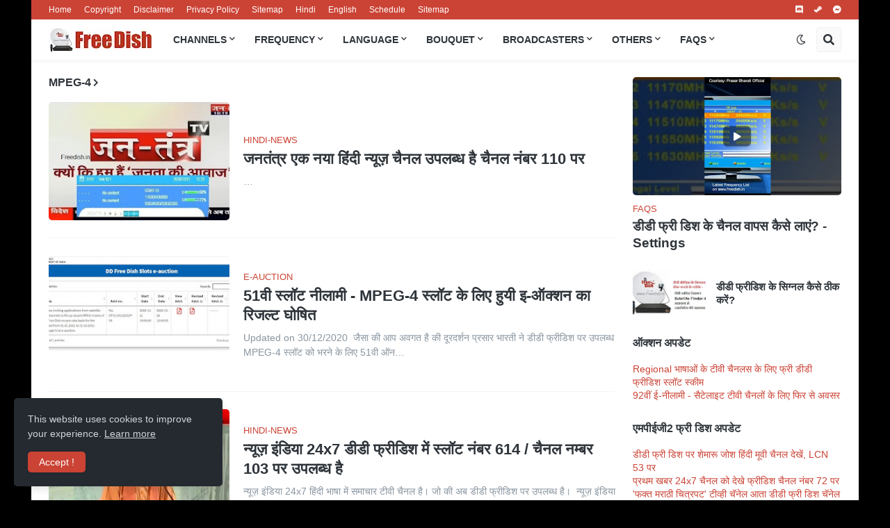

--- FILE ---
content_type: text/html; charset=UTF-8
request_url: https://hindi.freedish.in/search/label/MPEG-4?updated-max=2021-07-24T09:56:00-07:00&max-results=20&start=7&by-date=false
body_size: 46855
content:
<!DOCTYPE html>
<html class='ltr' dir='ltr' lang='hi' xmlns='http://www.w3.org/1999/xhtml' xmlns:b='http://www.google.com/2005/gml/b' xmlns:data='http://www.google.com/2005/gml/data' xmlns:expr='http://www.google.com/2005/gml/expr'>
<head>
<meta charset='UTF-8'/>
<meta content='width=device-width, initial-scale=1.0' name='viewport'/>
<meta content='Freedish.in' name='copyright'/>
<meta content='IE=Edge' http-equiv='X-UA-Compatible'/>
<meta content='index, follow' name='robots'/>
<meta content='Freedish.in' name='Author'/>
<meta content='hi-IN' name='language'/>
<meta content='blogger' name='generator'/>
<meta content='-1' name='max-snippet'/>
<meta content='on' http-equiv='x-dns-prefetch-control'/>
<meta content='b9f765de13f44ef09e1db827aca45b8c' name='indexnow'/>
<meta content='1c72867ad1a56b88' name='yandex-verification'/>
<meta content='bXHdneHShdFSQHBXFllj' name='follow.it-verification-code'/>
<link crossorigin='anonymous' href='https://fonts.googleapis.com' rel='preconnect'/>
<link crossorigin='anonymous' href='https://fonts.gstatic.com' rel='preconnect'/>
<link href='https://pagead2.googlesyndication.com' rel='preconnect'/>
<link href='https://tpc.googlesyndication.com' rel='preconnect'/>
<link href='https://cdnjs.cloudflare.com' rel='preconnect'/>
<meta content='#ffffff' name='msapplication-TileColor'/>
<meta content='/ms-icon-144x144.png' name='msapplication-TileImage'/>
<link href='https://hindi.freedish.in/favicon.ico' rel='icon' type='image/x-icon'/>
<link href='https://hindi.freedish.in/favicon.ico' rel='shortcut icon' type='image/x-icon'/>
<meta content='#CB4335' name='theme-color'/>
<title>
MPEG-4 on DD Free dish
  
</title>
<meta content='डीडी फ्री डिश हिंदी - चैनल लिस्ट, फ्रीक्वेंसी, फ्री टीवी सेवा' property='og:site_name'/>
<meta content='डीडी फ्री डिश हिंदी - चैनल लिस्ट, फ्रीक्वेंसी, फ्री टीवी सेवा' property='og:title'/>
<meta content='डीडी फ्री डिश हिंदी Jaankari ab Hindi Me, DD Free dish ke Naye Channels, Frequency, चैनल लिस्ट' name='description'/>
<meta content='https://hindi.freedish.in/' property='og:url'/>
<meta content='https://hindi.freedish.in/images/default-social-share.jpg' property='og:image'/>
<meta content='https://hindi.freedish.in/images/default-social-share.jpg' name='twitter:image'/>
<meta content='website' property='og:type'/>
<link href='https://hindi.freedish.in/search/label/MPEG-4?updated-max=2021-07-24T09:56:00-07:00&max-results=20&start=7&by-date=false' rel='canonical'/>
<meta content='https://twitter.com/freedish_in' name='twitter:site'/>
<meta content='https://twitter.com/freedish_in' name='twitter:creator'/>
<link href='https://hindi.freedish.in/search/label/MPEG-4?updated-max=2021-07-24T09:56:00-07:00&max-results=20&start=7&by-date=false' hreflang='hi-IN' rel='alternate'/>
<link href='https://www.freedish.in/' hreflang='en-IN' rel='alternate'/>
<link href='https://www.freedish.in/' hreflang='x-default' rel='alternate'/>
<link href='https://www.freedish.in/feeds/posts/default?orderby=UPDATED' rel='alternate' title='RSS' type='application/rss+xml'/>
<link href='https://www.freedish.in/atom.xml' rel='alternate' title='Atom 0.3' type='application/atom+xml'/>
<meta content='yes' name='mobile-web-app-capable'/>
<meta content='yes' name='apple-mobile-web-app-capable'/>
<meta content='Freedish.in' name='apple-mobile-web-app-title'/>
<!-- Theme CSS Style -->
<style id='page-skin-1' type='text/css'><!--
/*-- Font Awesome Free 5.15.1 --*/
@font-face{font-family:"Font Awesome 5 Brands";font-display:swap;font-style:normal;font-weight:400;font-display:block;src:url(https://cdnjs.cloudflare.com/ajax/libs/font-awesome/5.15.1/webfonts/fa-brands-400.eot);src:url(https://cdnjs.cloudflare.com/ajax/libs/font-awesome/5.15.1/webfonts/fa-brands-400.eot?#iefix) format("embedded-opentype"),url(https://cdnjs.cloudflare.com/ajax/libs/font-awesome/5.15.1/webfonts/fa-brands-400.woff2) format("woff2"),url(https://cdnjs.cloudflare.com/ajax/libs/font-awesome/5.15.1/webfonts/fa-brands-400.woff) format("woff"),url(https://cdnjs.cloudflare.com/ajax/libs/font-awesome/5.15.1/webfonts/fa-brands-400.ttf) format("truetype"),url(https://cdnjs.cloudflare.com/ajax/libs/font-awesome/5.15.1/webfonts/fa-brands-400.svg#fontawesome) format("svg")}.fab{font-family:"Font Awesome 5 Brands";font-weight:400}
@font-face{font-family:"Font Awesome 5 Free";font-display:swap;font-style:normal;font-weight:400;font-display:block;src:url(https://cdnjs.cloudflare.com/ajax/libs/font-awesome/5.15.1/webfonts/fa-regular-400.eot);src:url(https://cdnjs.cloudflare.com/ajax/libs/font-awesome/5.15.1/webfonts/fa-regular-400.eot?#iefix) format("embedded-opentype"),url(https://cdnjs.cloudflare.com/ajax/libs/font-awesome/5.15.1/webfonts/fa-regular-400.woff2) format("woff2"),url(https://cdnjs.cloudflare.com/ajax/libs/font-awesome/5.15.1/webfonts/fa-regular-400.woff) format("woff"),url(https://cdnjs.cloudflare.com/ajax/libs/font-awesome/5.15.1/webfonts/fa-regular-400.ttf) format("truetype"),url(https://cdnjs.cloudflare.com/ajax/libs/font-awesome/5.15.1/webfonts/fa-regular-400.svg#fontawesome) format("svg")}.far{font-family:"Font Awesome 5 Free";font-weight:400}
@font-face{font-family:"Font Awesome 5 Free";font-display:swap;font-style:normal;font-weight:900;font-display:block;src:url(https://cdnjs.cloudflare.com/ajax/libs/font-awesome/5.15.1/webfonts/fa-solid-900.eot);src:url(https://cdnjs.cloudflare.com/ajax/libs/font-awesome/5.15.1/webfonts/fa-solid-900.eot?#iefix) format("embedded-opentype"),url(https://cdnjs.cloudflare.com/ajax/libs/font-awesome/5.15.1/webfonts/fa-solid-900.woff2) format("woff2"),url(https://cdnjs.cloudflare.com/ajax/libs/font-awesome/5.15.1/webfonts/fa-solid-900.woff) format("woff"),url(https://cdnjs.cloudflare.com/ajax/libs/font-awesome/5.15.1/webfonts/fa-solid-900.ttf) format("truetype"),url(https://cdnjs.cloudflare.com/ajax/libs/font-awesome/5.15.1/webfonts/fa-solid-900.svg#fontawesome) format("svg")}.fa,.far,.fas{font-family:"Font Awesome 5 Free"}.fa,.fas{font-weight:900}
/*-- CSS Variables --*/
html{
--body-font:'Rubik', Arial, sans-serif;
--title-font:'Rubik', Arial, sans-serif;
--meta-font:'Rubik', Arial, sans-serif;
--text-font:'Rubik', Arial, sans-serif;
--body-bg-color:#F6F8FA;
--body-bg:#F6F8FA none repeat scroll top left;
--outer-bg:#FFFFFF;
--main-color:#CB4335;
--main-color-20:#CB433520;
--title-color:#2F353B;
--title-hover-color:#CB4335;
--meta-color:#8995A0;
--tag-color:#CB4335;
--text-color:#65656A;
--excerpt-color:#8995A0;
--topbar-bg:#CB4335;
--topbar-color:#FFFFFF;
--topbar-hover-color:#E9F3FF;
--header-bg:#FFFFFF;
--header-color:#2F353B;
--header-hover-color:#CB4335;
--submenu-bg:#FFFFFF;
--submenu-color:#2F353B;
--submenu-hover-color:#CB4335;
--megamenu-bg:#FFFFFF;
--megamenu-color:#2F353B;
--megamenu-hover-color:#CB4335;
--mobilemenu-bg:#FFFFFF;
--mobilemenu-color:#2F353B;
--mobilemenu-hover-color:#CB4335;
--widget-title-color:#2F353B;
--post-title-color:#2F353B;
--post-title-hover-color:#CB4335;
--post-text-color:#65656A;
--footer-bg:#242A30;
--footer-color:#F6F7F8;
--footer-hover-color:#CB4335;
--footer-text-color:#CFD6DA;
--footerbar-bg:#1C2327;
--footerbar-color:#F6F7F8;
--footerbar-hover-color:#CB4335;
--cookie-bg:#242A30;
--cookie-color:#CFD6DA;
--button-bg:#CB4335;
--button-color:#FFFFFF;
--button-hover-bg:#3367D6;
--button-hover-color:#FFFFFF;
--border-color:rgba(155,155,155,0.1);
--avatar-shadow:0px 1px 4px rgba(0,0,0,0.1);
--button-shadow:0px 1px 4px rgba(0,0,0,0.05);
}
html.is-dark{
--body-bg-color:#34393F;
--body-bg:#F6F8FA none repeat scroll top left;
--outer-bg:#2b3136;
--main-color:#CB4335;
--main-color-20:#CB433520;
--title-color:#f6f7f8;
--title-hover-color:#CB4335;
--meta-color:#cfd6da;
--tag-color:#CB4335;
--text-color:#b4c1cc;
--excerpt-color:#cfd6da;
--topbar-bg:#1C2327;
--topbar-color:#f6f7f8;
--topbar-hover-color:#CB4335;
--header-bg:#242A30;
--header-color:#f6f7f8;
--header-hover-color:#CB4335;
--submenu-bg:#2b3136;
--submenu-color:#f6f7f8;
--submenu-hover-color:#CB4335;
--megamenu-bg:#2b3136;
--megamenu-color:#f6f7f8;
--megamenu-hover-color:#CB4335;
--mobilemenu-bg:#2b3136;
--mobilemenu-color:#f6f7f8;
--mobilemenu-hover-color:#CB4335;
--widget-title-color:#f6f7f8;
--post-title-color:#f6f7f8;
--post-title-hover-color:#CB4335;
--post-text-color:#b4c1cc;
--footer-bg:#242A30;
--footer-color:#f6f7f8;
--footer-hover-color:#CB4335;
--footer-text-color:#cfd6da;
--footerbar-bg:#1C2327;
--footerbar-color:#f6f7f8;
--footerbar-hover-color:#CB4335;
--cookie-bg:#1C2327;
--cookie-color:#cfd6da;
--button-bg:#CB4335;
--button-color:#ffffff;
--button-hover-bg:#3367D6;
--button-hover-color:#FFFFFF;
--border-color:rgba(155,155,155,0.1);
--avatar-shadow:0px 1px 4px rgba(0,0,0,0.1);
--button-shadow:0px 1px 4px rgba(0,0,0,0.05);
}
html.rtl{
--body-font:'Tajawal',Arial,sans-serif;
--title-font:'Tajawal',Arial,sans-serif;
--meta-font:'Tajawal',Arial,sans-serif;
--text-font:'Tajawal',Arial,sans-serif;
}
/*-- Reset CSS --*/
a,abbr,acronym,address,applet,b,big,blockquote,body,caption,center,cite,code,dd,del,dfn,div,dl,dt,em,fieldset,font,form,h1,h2,h3,h4,h5,h6,html,i,iframe,img,ins,kbd,label,legend,li,object,p,pre,q,s,samp,small,span,strike,strong,sub,sup,table,tbody,td,tfoot,th,thead,tr,tt,u,ul,var{padding:0;margin:0;border:0;outline:0;vertical-align:baseline;background:0 0;text-decoration:none}dl,ul{list-style-position:inside;list-style:none}ul li{list-style:none}caption{text-align:center}img{border:none;position:relative}a,a:visited{text-decoration:none}.clearfix{clear:both}.section,.widget,.widget ul{margin:0;padding:0}a{color:var(--main-color)}a img{border:0}abbr{text-decoration:none}.CSS_LIGHTBOX{z-index:999999!important}.CSS_LIGHTBOX_ATTRIBUTION_INDEX_CONTAINER .CSS_HCONT_CHILDREN_HOLDER > .CSS_LAYOUT_COMPONENT.CSS_HCONT_CHILD:first-child > .CSS_LAYOUT_COMPONENT{opacity:0}.separator a{clear:none!important;float:none!important;margin-left:0!important;margin-right:0!important}#Navbar1,#navbar-iframe,.widget-item-control,a.quickedit,.home-link,.feed-links{display:none!important}.center{display:table;margin:0 auto;position:relative}.widget > h2,.widget > h3{display:none}.widget iframe,.widget img{max-width:100%}button,input,select,textarea{font-family:var(--body-font);-webkit-appearance:none;appearance:none;outline:none;border-radius:0}
/*-- Style CSS --*/
*{box-sizing:border-box;word-break:break-word;word-wrap:break-word;text-rendering:optimizeLegibility;-webkit-font-smoothing:antialiased}
html{position:relative;margin:0}
body{position:relative;background:var(--body-bg);background-color:#000;font-family:var(--body-font);font-size:14px;color:var(--text-color);font-weight:400;font-style:normal;line-height:1.4em;margin:0;padding:0}
body.is-cover{background-attachment:fixed;background-size:cover;background-position:center center;background-repeat:no-repeat}
.rtl{direction:rtl}
h1,h2,h3,h4,h5,h6{font-family:var(--title-font);font-weight:600}
a,input,button{transition:all .0s ease}
#outer-wrapper{position:relative;overflow:hidden;width:100%;max-width:100%;background-color:var(--outer-bg);margin:0 auto;padding:0}
.is-boxed #outer-wrapper{width:1190px;max-width:100%;box-shadow:0 0 20px rgba(0,0,0,0.1)}
.container{position:relative}
.row-x1{width:1140px}
.flex-center{display:flex;justify-content:center}
#content-wrapper{position:relative;float:left;width:100%;overflow:hidden;padding:25px 0;margin:0;border-top:0}
.theiaStickySidebar:before,.theiaStickySidebar:after{content:'';display:table;clear:both}
#main-wrapper{position:relative;float:left;width:calc(100% - 325px);padding:0}
.is-left #main-wrapper,.rtl #main-wrapper{float:right}
#sidebar-wrapper{position:relative;float:right;width:300px;padding:0}
.is-left #sidebar-wrapper,.rtl #sidebar-wrapper{float:left}
.btn{position:relative;border:0;border-radius:5px;box-shadow:var(--button-shadow)}
.entry-image-wrap,.comments .avatar-image-container{overflow:hidden;background-color:rgba(155,155,155,0.05);z-index:5;color:transparent!important;transition:opacity .17s ease}
.entry-thumb{display:block;position:relative;width:100%;height:100%;background-size:cover;background-position:center center;background-repeat:no-repeat;z-index:1;opacity:0;transition:opacity .35s ease,filter 0s ease}
.entry-thumb.lazy-ify{opacity:1}
.entry-image-wrap:hover .entry-thumb,.entry-inner:hover .entry-image-wrap .entry-thumb{filter:brightness(1.05)}
.before-mask:before{content:'';position:absolute;left:0;right:0;bottom:0;height:70%;background-image:linear-gradient(to bottom,transparent,rgba(0,0,0,0.5));-webkit-backface-visibility:hidden;backface-visibility:hidden;z-index:2;opacity:1;margin:0;transition:opacity .25s ease}
.entry-image-wrap.is-video:after{position:absolute;display:flex;align-items:center;justify-content:center;content:'\f04b';top:50%;right:50%;background-color:rgba(0,0,0,0.5);width:40px;height:29px;font-family:'Font Awesome 5 Free';font-size:12px;color:#fff;font-weight:900;z-index:5;transform:translate(50%,-50%);margin:0;box-shadow:0 1px 3px 0 rgba(0,0,0,0.2);border-radius:6px;transition:background .17s ease}
.entry-image-wrap.is-video.c-ply:after{transform:translate(50%,-50%) scale(1.2)}
.entry-inner .entry-image-wrap.is-video:not(.c-ply):after{top:15px;right:15px;transform:translate(0%,0%)}
.rtl .entry-inner .entry-image-wrap.is-video:not(.c-ply):after{left:15px;right:unset}
.entry-image-wrap.is-video:hover:after,.entry-inner:hover .entry-image-wrap.is-video:after{background-color:#ff0000}
.entry-category{display:block;font-size:13px;color:var(--tag-color);font-weight:500;text-transform:uppercase;margin:0 0 4px}
.entry-title{color:var(--post-title-color);font-weight:600;line-height:1.3em}
.entry-title a{display:block;color:var(--post-title-color)}
.entry-title a:hover{color:var(--post-title-hover-color)}
.entry-meta{font-family:var(--meta-font);font-size:12px;color:var(--meta-color);font-weight:400;margin:0}
.entry-meta .author-name{color:var(--main-color);font-weight:500}
.excerpt{font-family:var(--text-font);line-height:1.5em}
.entry-info{position:absolute;left:0;bottom:0;width:100%;background:linear-gradient(to bottom,transparent,rgba(0,0,0,0.8));overflow:hidden;z-index:5;display:flex;flex-direction:column;padding:15px}
.entry-info .entry-title{color:#fff;text-shadow:0 1px 2px rgba(0,0,0,0.5)}
.entry-info .entry-meta{color:#ccc}
.entry-info .entry-meta .author-name{color:#ddd}
.error-msg{display:flex;align-items:center;font-size:14px;color:var(--meta-color);padding:20px 0;font-weight:400}
.error-msg b{font-weight:600}
.loader{position:relative;width:100%;height:100%;overflow:hidden;display:flex;align-items:center;justify-content:center;margin:0}
.loader:after{content:'';display:block;width:30px;height:30px;box-sizing:border-box;margin:0;border:2px solid var(--main-color);border-right-color:var(--border-color);border-radius:100%;animation:spinner .65s infinite linear;transform-origin:center}
@-webkit-keyframes spinner {
0%{-webkit-transform:rotate(0deg);transform:rotate(0deg)}
to{-webkit-transform:rotate(1turn);transform:rotate(1turn)}
}
@keyframes spinner {
0%{-webkit-transform:rotate(0deg);transform:rotate(0deg)}
to{-webkit-transform:rotate(1turn);transform:rotate(1turn)}
}
.social a:before{display:inline-block;font-family:'Font Awesome 5 Brands';font-style:normal;font-weight:400}
.social .blogger a:before{content:'\f37d'}
.social .apple a:before{content:'\f179'}
.social .amazon a:before{content:'\f270'}
.social .microsoft a:before{content:'\f3ca'}
.social .facebook a:before{content:'\f09a'}
.social .facebook-f a:before{content:'\f39e'}
.social .twitter a:before{content:'\f099'}
.social .rss a:before{content:'\f09e';font-family:'Font Awesome 5 Free';font-weight:900}
.social .youtube a:before{content:'\f167'}
.social .skype a:before{content:'\f17e'}
.social .stumbleupon a:before{content:'\f1a4'}
.social .tumblr a:before{content:'\f173'}
.social .vk a:before{content:'\f189'}
.social .stack-overflow a:before{content:'\f16c'}
.social .github a:before{content:'\f09b'}
.social .linkedin a:before{content:'\f0e1'}
.social .dribbble a:before{content:'\f17d'}
.social .soundcloud a:before{content:'\f1be'}
.social .behance a:before{content:'\f1b4'}
.social .digg a:before{content:'\f1a6'}
.social .instagram a:before{content:'\f16d'}
.social .pinterest a:before{content:'\f0d2'}
.social .pinterest-p a:before{content:'\f231'}
.social .twitch a:before{content:'\f1e8'}
.social .delicious a:before{content:'\f1a5'}
.social .codepen a:before{content:'\f1cb'}
.social .flipboard a:before{content:'\f44d'}
.social .reddit a:before{content:'\f281'}
.social .whatsapp a:before{content:'\f232'}
.social .messenger a:before{content:'\f39f'}
.social .snapchat a:before{content:'\f2ac'}
.social .telegram a:before{content:'\f3fe'}
.social .steam a:before{content:'\f3f6'}
.social .discord a:before{content:'\f392'}
.social .quora a:before{content:'\f2c4'}
.social .share a:before{content:'\f064';font-family:'Font Awesome 5 Free';font-weight:900}
.social .email a:before{content:'\f0e0';font-family:'Font Awesome 5 Free'}
.social .external-link a:before{content:'\f35d';font-family:'Font Awesome 5 Free';font-weight:900}
.social-bg .blogger a,.social-bg-hover .blogger a:hover{background-color:#ff5722}
.social-bg .apple a,.social-bg-hover .apple a:hover{background-color:#333}
.social-bg .amazon a,.social-bg-hover .amazon a:hover{background-color:#fe9800}
.social-bg .microsoft a,.social-bg-hover .microsoft a:hover{background-color:#0067B8}
.social-bg .facebook a,.social-bg .facebook-f a,.social-bg-hover .facebook a:hover,.social-bg-hover .facebook-f a:hover{background-color:#3b5999}
.social-bg .twitter a,.social-bg-hover .twitter a:hover{background-color:#00acee}
.social-bg .youtube a,.social-bg-hover .youtube a:hover{background-color:#f50000}
.social-bg .instagram a,.social-bg-hover .instagram a:hover{background:linear-gradient(15deg,#ffb13d,#dd277b,#4d5ed4)}
.social-bg .pinterest a,.social-bg .pinterest-p a,.social-bg-hover .pinterest a:hover,.social-bg-hover .pinterest-p a:hover{background-color:#ca2127}
.social-bg .dribbble a,.social-bg-hover .dribbble a:hover{background-color:#ea4c89}
.social-bg .linkedin a,.social-bg-hover .linkedin a:hover{background-color:#0077b5}
.social-bg .tumblr a,.social-bg-hover .tumblr a:hover{background-color:#365069}
.social-bg .twitch a,.social-bg-hover .twitch a:hover{background-color:#6441a5}
.social-bg .rss a,.social-bg-hover .rss a:hover{background-color:#ffc200}
.social-bg .skype a,.social-bg-hover .skype a:hover{background-color:#00aff0}
.social-bg .stumbleupon a,.social-bg-hover .stumbleupon a:hover{background-color:#eb4823}
.social-bg .vk a,.social-bg-hover .vk a:hover{background-color:#4a76a8}
.social-bg .stack-overflow a,.social-bg-hover .stack-overflow a:hover{background-color:#f48024}
.social-bg .github a,.social-bg-hover .github a:hover{background-color:#24292e}
.social-bg .soundcloud a,.social-bg-hover .soundcloud a:hover{background:linear-gradient(#ff7400,#ff3400)}
.social-bg .behance a,.social-bg-hover .behance a:hover{background-color:#191919}
.social-bg .digg a,.social-bg-hover .digg a:hover{background-color:#1b1a19}
.social-bg .delicious a,.social-bg-hover .delicious a:hover{background-color:#0076e8}
.social-bg .codepen a,.social-bg-hover .codepen a:hover{background-color:#000}
.social-bg .flipboard a,.social-bg-hover .flipboard a:hover{background-color:#f52828}
.social-bg .reddit a,.social-bg-hover .reddit a:hover{background-color:#ff4500}
.social-bg .whatsapp a,.social-bg-hover .whatsapp a:hover{background-color:#3fbb50}
.social-bg .messenger a,.social-bg-hover .messenger a:hover{background-color:#0084ff}
.social-bg .snapchat a,.social-bg-hover .snapchat a:hover{background-color:#ffe700}
.social-bg .telegram a,.social-bg-hover .telegram a:hover{background-color:#179cde}
.social-bg .steam a,.social-bg-hover .steam a:hover{background:linear-gradient(5deg,#0d89bc,#112c5b,#0d1c47)}
.social-bg .discord a,.social-bg-hover .discord a:hover{background-color:#7289da}
.social-bg .quora a,.social-bg-hover .quora a:hover{background-color:#b92b27}
.social-bg .share a,.social-bg-hover .share a:hover{background-color:var(--meta-color)}
.social-bg .email a,.social-bg-hover .email a:hover{background-color:#888}
.social-bg .external-link a,.social-bg-hover .external-link a:hover{background-color:var(--button-hover-bg)}
.social-color .blogger a,.social-color-hover .blogger a:hover{color:#ff5722}
.social-color .apple a,.social-color-hover .apple a:hover{color:#333}
.social-color .amazon a,.social-color-hover .amazon a:hover{color:#fe9800}
.social-color .microsoft a,.social-color-hover .microsoft a:hover{color:#0067B8}
.social-color .facebook a,.social-color .facebook-f a,.social-color-hover .facebook a:hover,.social-color-hover .facebook-f a:hover{color:#3b5999}
.social-color .twitter a,.social-color-hover .twitter a:hover{color:#00acee}
.social-color .youtube a,.social-color-hover .youtube a:hover{color:#f50000}
.social-color .instagram a,.social-color-hover .instagram a:hover{color:#dd277b}
.social-color .pinterest a,.social-color .pinterest-p a,.social-color-hover .pinterest a:hover,.social-color-hover .pinterest-p a:hover{color:#ca2127}
.social-color .dribbble a,.social-color-hover .dribbble a:hover{color:#ea4c89}
.social-color .linkedin a,.social-color-hover .linkedin a:hover{color:#0077b5}
.social-color .tumblr a,.social-color-hover .tumblr a:hover{color:#365069}
.social-color .twitch a,.social-color-hover .twitch a:hover{color:#6441a5}
.social-color .rss a,.social-color-hover .rss a:hover{color:#ffc200}
.social-color .skype a,.social-color-hover .skype a:hover{color:#00aff0}
.social-color .stumbleupon a,.social-color-hover .stumbleupon a:hover{color:#eb4823}
.social-color .vk a,.social-color-hover .vk a:hover{color:#4a76a8}
.social-color .stack-overflow a,.social-color-hover .stack-overflow a:hover{color:#f48024}
.social-color .github a,.social-color-hover .github a:hover{color:#24292e}
.social-color .soundcloud a,.social-color-hover .soundcloud a:hover{color:#ff7400}
.social-color .behance a,.social-color-hover .behance a:hover{color:#191919}
.social-color .digg a,.social-color-hover .digg a:hover{color:#1b1a19}
.social-color .delicious a,.social-color-hover .delicious a:hover{color:#0076e8}
.social-color .codepen a,.social-color-hover .codepen a:hover{color:#000}
.social-color .flipboard a,.social-color-hover .flipboard a:hover{color:#f52828}
.social-color .reddit a,.social-color-hover .reddit a:hover{color:#ff4500}
.social-color .whatsapp a,.social-color-hover .whatsapp a:hover{color:#3fbb50}
.social-color .messenger a,.social-color-hover .messenger a:hover{color:#0084ff}
.social-color .snapchat a,.social-color-hover .snapchat a:hover{color:#ffe700}
.social-color .telegram a,.social-color-hover .telegram a:hover{color:#179cde}
.social-color .steam a,.social-color-hover .steam a:hover{color:#112c5b}
.social-color .discord a,.social-color-hover .discord a:hover{color:#7289da}
.social-color .quora a,.social-color-hover .quora a:hover{color:#b92b27}
.social-color .share a,.social-color-hover .share a:hover{color:var(--meta-color)}
.social-color .email a,.social-color-hover .email a:hover{color:#888}
.social-color .external-link a,.social-color-hover .external-link a:hover{color:var(--button-hover-bg)}
#header-wrapper{position:relative;float:left;width:100%;z-index:50;margin:0}
.topbar-wrap{position:relative;float:left;width:100%;height:28px;background-color:var(--topbar-bg);z-index:1;margin:0}
.topbar-wrap.has-border{border-bottom:1px solid var(--border-color)}
.topbar-items{position:relative;float:left;width:100%;display:flex;flex-wrap:wrap;justify-content:space-between;margin:0}
.topbar-items .section{position:relative;height:28px;margin:0}
.topbar-items .topbar-ul{display:flex;flex-wrap:wrap}
.topbar-items .topbar-ul li{display:inline-block;height:28px;line-height:28px;margin:0 18px 0 0}
.rtl .topbar-items .topbar-ul li{margin:0 0 0 18px}
.topbar-items .topbar-ul li a{display:block;font-size:12px;color:var(--topbar-color)}
.topbar-items .topbar-ul li a:hover{color:var(--topbar-hover-color)}
.topbar-items .topbar-ul li a{font-weight:400}
.topbar-items .topbar-social .topbar-ul li{margin:0 0 0 16px}
.rtl .topbar-items .topbar-social .topbar-ul li{margin:0 16px 0 0}
.main-header,.header-inner{position:relative;float:left;width:100%;height:58px;background-color:var(--header-bg);margin:0}
.header-inner{background-color:rgba(0,0,0,0)}
.header-header{position:relative;float:left;width:100%;height:58px;background-color:var(--header-bg);margin:0;box-shadow:0 2px 6px 0 rgba(0,0,0,0.05)}
.is-boxed .header-header{float:none;width:1190px;max-width:100%;margin:0 auto;padding:0}
.header-items{position:relative;float:left;width:100%;display:flex;flex-wrap:wrap;justify-content:space-between;margin:0}
.flex-left{position:static;display:flex;margin:0}
.flex-right{position:absolute;top:0;right:0;background-color:var(--header-bg);margin:0}
.rtl .flex-right{left:0;right:unset;margin:0}
.main-logo{position:relative;float:left;height:58px;overflow:hidden;margin:0 15px 0 0}
.rtl .main-logo{margin:0 0 0 15px}
.main-logo .widget{position:relative;height:100%;display:flex;align-items:center;margin:0}
.main-logo .logo-img{display:flex;align-items:center;height:36px;overflow:hidden;margin:0}
.main-logo img{display:block;max-width:100%;max-height:100%;margin:0}
.main-logo .blog-title{display:block;font-size:20px;color:var(--header-color);font-weight:600;margin:0}
.main-logo .blog-title a{color:var(--header-color)}
.main-logo .blog-title a:hover{color:var(--header-hover-color)}
.main-logo #h1-off{position:absolute;top:-9000px;left:-9000px;display:none;visibility:hidden}
#freedish-dd-main-nav{position:static;height:58px;z-index:10}
#freedish-dd-main-nav .widget,#freedish-dd-main-nav .widget > .widget-title{display:none}
#freedish-dd-main-nav .show-menu{display:block}
#freedish-dd-main-nav ul#freedish-dd-main-nav-menu{display:flex;flex-wrap:wrap}
#freedish-dd-main-nav ul > li{position:relative;padding:0;margin:0}
#freedish-dd-main-nav-menu > li > a{position:relative;display:block;height:58px;font-size:14px;color:var(--header-color);font-weight:600;text-transform:uppercase;line-height:58px;padding:0 14px;margin:0}
#freedish-dd-main-nav-menu > li:hover > a{color:var(--header-hover-color)}
#freedish-dd-main-nav ul > li > ul,#freedish-dd-main-nav ul > li > .ul{position:absolute;float:left;left:0;top:58px;width:180px;background-color:var(--submenu-bg);z-index:99999;padding:5px 0;backface-visibility:hidden;visibility:hidden;opacity:0;box-shadow:0 5px 10px 0 rgba(0,0,0,0.05);border-radius:0}
.rtl #freedish-dd-main-nav ul > li > ul,.rtl #freedish-dd-main-nav ul > li > .ul{left:auto;right:0}
#freedish-dd-main-nav ul > li > ul > li > ul{position:absolute;top:-5px;left:100%;margin:0}
.rtl #freedish-dd-main-nav ul > li > ul > li > ul{left:unset;right:100%}
.is-dark #freedish-dd-main-nav ul > li > ul,.is-dark #freedish-dd-main-nav ul > li > .ul{box-shadow:0 5px 10px 0 rgba(0,0,0,0.1)}
#freedish-dd-main-nav-menu > li.has-sub > ul:before,#freedish-dd-main-nav-menu > li.has-sub > ul > li:first-child > ul:before,li.mega-menu > .ul:before{display:block;content:'';position:absolute;top:0;left:0;width:100%;height:6px;background:linear-gradient(to bottom,rgba(0,0,0,0.03),var(--submenu-bg));margin:0}
li.mega-menu > .ul:before{background:linear-gradient(to bottom,rgba(0,0,0,0.03),var(--megamenu-bg))}
#freedish-dd-main-nav ul > li > ul > li{display:block;float:none;position:relative}
.rtl #freedish-dd-main-nav ul > li > ul > li{float:none}
#freedish-dd-main-nav ul > li > ul > li a{position:relative;display:block;font-size:14px;color:var(--submenu-color);font-weight:400;padding:8px 14px;margin:0}
#freedish-dd-main-nav ul > li > ul > li:hover > a{color:var(--submenu-hover-color)}
#freedish-dd-main-nav ul > li.has-sub > a:after{content:'\f078';float:right;font-family:'Font Awesome 5 Free';font-size:9px;font-weight:900;margin:-1px 0 0 4px}
.rtl #freedish-dd-main-nav ul > li.has-sub > a:after{float:left;margin:-1px 4px 0 0}
#freedish-dd-main-nav ul > li > ul > li.has-sub > a:after{content:'\f054';float:right;margin:0}
.rtl #freedish-dd-main-nav ul > li > ul > li.has-sub > a:after{content:'\f053'}
#freedish-dd-main-nav ul ul,#freedish-dd-main-nav ul .ul{transition:visibility .1s ease,opacity .17s ease}
#freedish-dd-main-nav ul > li:hover > ul,#freedish-dd-main-nav ul > li:hover > .ul,#freedish-dd-main-nav ul > li > ul > li:hover > ul{visibility:visible;opacity:1;margin:0}
#freedish-dd-main-nav .mega-menu{position:static!important}
#freedish-dd-main-nav .mega-menu > .ul{width:100%;overflow:hidden;background-color:var(--megamenu-bg);display:grid;grid-template-columns:repeat(5,1fr);column-gap:20px;padding:20px}
#freedish-dd-main-nav .mega-menu > .ul.no-items{grid-template-columns:1fr}
.mega-items .mega-item{position:relative;width:100%;padding:0}
.mega-items .mega-content{position:relative;float:left;width:100%;padding:0}
.mega-content .entry-image-wrap{position:relative;display:block;width:100%;height:122px;overflow:hidden;z-index:1;margin:0 0 8px;border-radius:5px}
.mega-content .entry-image-wrap.is-video:after{transform:translate(50%,-50%) scale(.9)}
.mega-content .entry-title{font-size:14px;margin:0}
.mega-content .entry-title a{color:var(--megamenu-color)}
.mega-content .entry-title a:hover{color:var(--megamenu-hover-color)}
.mega-menu .error-msg{justify-content:center}
.mobile-menu-toggle{display:none;height:36px;font-size:18px;color:var(--header-color);align-items:center;padding:0 15px}
.mobile-menu-toggle:after{content:'\f0c9';font-family:'Font Awesome 5 Free';font-weight:900;margin:0}
.mobile-menu-toggle:hover{color:var(--header-hover-color)}
.main-toggle-wrap{position:relative;height:58px;display:flex;align-items:center;z-index:20;margin:0}
.main-toggle-style{position:relative;width:36px;height:36px;color:var(--header-color);font-size:16px;text-align:center;line-height:36px;cursor:pointer;z-index:20;padding:0;margin:0}
.darkmode-toggle{width:auto;font-size:14px;padding:0 15px}
.darkmode-toggle:after{content:'\f186';font-family:'Font Awesome 5 Free';font-weight:400}
html.is-dark .darkmode-toggle:after{content:'\f185';font-weight:900}
.darkmode-toggle:hover{color:var(--header-hover-color)}
.show-search{background-color:rgba(155,155,155,0.05);line-height:34px;border:1px solid var(--border-color);border-radius:5px}
.show-search:hover{color:var(--header-hover-color)}
.show-search:after{content:'\f002';font-family:'Font Awesome 5 Free';font-weight:900;margin:0}
#main-search-wrap{display:none;position:absolute;top:0;left:0;width:100%;height:58px;background-color:var(--header-bg);overflow:hidden;z-index:25;padding:0}
.main-search{position:relative;float:right;width:100%;height:36px;background-color:rgba(155,155,155,0.05);overflow:hidden;display:flex;justify-content:space-between;margin:11px 0 0;border:1px solid var(--border-color);border-radius:5px;animation:showSearch .17s ease}
.rtl .main-search{float:left}
.main-search .search-form{position:relative;height:34px;background-color:rgba(0,0,0,0);flex:1;padding:0;border:0}
.main-search .search-input{position:relative;width:100%;height:34px;background-color:rgba(0,0,0,0);font-family:inherit;font-size:14px;color:var(--header-color);font-weight:400;padding:0 10px;border:0}
.main-search .search-input:focus,.main-search .search-input::placeholder{color:var(--header-color);outline:none}
.main-search .search-input::placeholder{opacity:.65}
.hide-search{position:relative;width:34px;height:34px;color:var(--header-color);font-size:16px;text-align:center;line-height:34px;cursor:pointer;z-index:20;padding:0;margin:0}
.hide-search:after{content:'\f00d';font-family:'Font Awesome 5 Free';font-weight:900}
.hide-search:hover{color:var(--header-hover-color)}
@-webkit-keyframes showSearch {
0%{width:80%;opacity:0}
100%{width:100%;opacity:1}
}
.header-inner.is-fixed{position:fixed;top:-58px;left:0;width:100%;z-index:990;backface-visibility:hidden;visibility:hidden;opacity:0;transition:all .25s ease}
.header-inner.is-fixed.show{top:0;opacity:1;visibility:visible}
.overlay{visibility:hidden;opacity:0;position:fixed;top:0;left:0;right:0;bottom:0;background-color:rgba(23,28,36,0.6);z-index:1000;-webkit-backdrop-filter:saturate(100%) blur(3px);-ms-backdrop-filter:saturate(100%) blur(3px);-o-backdrop-filter:saturate(100%) blur(3px);backdrop-filter:saturate(100%) blur(3px);margin:0;transition:all .25s ease}
#slide-menu{display:none;position:fixed;width:300px;height:100%;top:0;left:0;bottom:0;background-color:var(--mobilemenu-bg);overflow:hidden;z-index:1010;left:0;-webkit-transform:translateX(-100%);transform:translateX(-100%);visibility:hidden;box-shadow:3px 0 7px rgba(0,0,0,0.1);transition:all .25s ease}
.rtl #slide-menu{left:unset;right:0;-webkit-transform:translateX(100%);transform:translateX(100%)}
.nav-active #slide-menu,.rtl .nav-active #slide-menu{-webkit-transform:translateX(0);transform:translateX(0);visibility:visible}
.slide-menu-header{float:left;width:100%;height:58px;background-color:var(--header-bg);overflow:hidden;display:flex;align-items:center;justify-content:space-between;box-shadow:0 2px 4px 0 rgba(0,0,0,0.05)}
.mobile-search{position:relative;flex:1;padding:0 0 0 15px;margin:0}
.rtl .mobile-search{padding:0 15px 0 0}
.mobile-search .search-form{position:relative;width:100%;height:36px;background-color:rgba(155,155,155,0.05);overflow:hidden;display:flex;justify-content:space-between;border:1px solid var(--border-color);border-radius:5px}
.mobile-search .search-input{position:relative;width:calc(100% - 34px);height:34px;background-color:rgba(0,0,0,0);font-family:inherit;font-size:14px;color:var(--header-color);font-weight:400;padding:0 10px;border:0}
.mobile-search .search-input:focus,.mobile-search .search-input::placeholder{color:var(--header-color)}
.mobile-search .search-input::placeholder{opacity:.65}
.mobile-search .search-action{position:relative;width:34px;height:34px;background-color:rgba(0,0,0,0);font-family:inherit;font-size:12px;color:var(--header-color);font-weight:400;line-height:34px;text-align:center;cursor:pointer;padding:0;border:0;opacity:.65}
.mobile-search .search-action:before{display:block;content:'\f002';font-family:'Font Awesome 5 Free';font-weight:900}
.mobile-search .search-action:hover{opacity:1}
.mobile-toggle-wrap{position:relative;margin:0}
.hide-freedish-dd-mobile-menu{position:relative;display:block;height:36px;color:var(--header-color);font-size:16px;line-height:36px;cursor:pointer;z-index:20;padding:0 15px;margin:0}
.hide-freedish-dd-mobile-menu:before{content:'\f00d';font-family:'Font Awesome 5 Free';font-weight:900}
.hide-freedish-dd-mobile-menu:hover{color:var(--header-hover-color)}
.slide-menu-flex{position:relative;float:left;width:100%;height:calc(100% - 58px);display:flex;flex-direction:column;justify-content:space-between;overflow:hidden;overflow-y:auto;-webkit-overflow-scrolling:touch;margin:0}
.freedish-dd-mobile-menu{position:relative;float:left;width:100%;padding:15px}
.freedish-dd-mobile-menu > ul{margin:0}
.freedish-dd-mobile-menu .m-sub{display:none;padding:0}
.freedish-dd-mobile-menu ul li{position:relative;display:block;overflow:hidden;float:left;width:100%;font-size:14px;font-weight:600;margin:0;padding:0}
.freedish-dd-mobile-menu > ul li ul{overflow:hidden}
.freedish-dd-mobile-menu ul li a{color:var(--mobilemenu-color);padding:10px 0;display:block}
.freedish-dd-mobile-menu > ul > li > a{text-transform:uppercase}
.freedish-dd-mobile-menu ul li.has-sub .submenu-toggle{position:absolute;top:0;right:0;width:30px;color:var(--mobilemenu-color);text-align:right;cursor:pointer;padding:10px 0}
.freedish-dd-mobile-menu ul li.has-sub li.has-sub .submenu-toggle{padding:8px 0}
.rtl .freedish-dd-mobile-menu ul li.has-sub .submenu-toggle{text-align:left;right:auto;left:0}
.freedish-dd-mobile-menu ul li.has-sub .submenu-toggle:after{content:'\f078';font-family:'Font Awesome 5 Free';font-size:12px;font-weight:900;float:right;text-align:right;transition:all 0 ease}
.rtl .freedish-dd-mobile-menu ul li.has-sub .submenu-toggle:after{float:left}
.freedish-dd-mobile-menu ul li.has-sub.show > .submenu-toggle:after{content:'\f077'}
.freedish-dd-mobile-menu ul li a:hover,.freedish-dd-mobile-menu ul li.has-sub.show > a,.freedish-dd-mobile-menu ul li.has-sub.show > .submenu-toggle{color:var(--mobilemenu-hover-color)}
.freedish-dd-mobile-menu > ul > li > ul > li a{font-size:14px;font-weight:400;opacity:.9;padding:8px 0 8px 10px}
.rtl .freedish-dd-mobile-menu > ul > li > ul > li a{padding:8px 10px 8px 0}
.freedish-dd-mobile-menu > ul > li > ul > li > ul > li > a{padding:8px 0 8px 20px}
.rtl .freedish-dd-mobile-menu > ul > li > ul > li > ul > li > a{padding:8px 20px 8px 0}
.freedish-dd-mobile-menu ul > li > .submenu-toggle:hover{color:var(--mobilemenu-hover-color)}
.mobile-menu-footer{position:relative;float:left;width:100%;padding:20px 15px;margin:0}
.mobile-topbar-social,.mobile-topbar-menu{position:relative;float:left;width:100%;margin:10px 0 0}
.mobile-topbar-social{margin:0}
.mobile-topbar-social ul{display:flex;flex-wrap:wrap}
.mobile-topbar-social ul li{margin:0 10px 0 0}
.rtl .mobile-topbar-social ul li{margin:0 0 0 10px}
.mobile-topbar-social ul li:last-child{margin:0}
.mobile-topbar-social ul li a{display:block;width:20px;height:20px;font-size:12px;color:#fff;text-align:center;line-height:20px;padding:0}
.mobile-topbar-social ul li a:hover{opacity:.9}
.mobile-topbar-menu ul{display:flex;flex-wrap:wrap}
.mobile-topbar-menu ul li{margin:5px 18px 0 0}
.rtl .mobile-topbar-menu ul li{margin:5px 0 0 18px}
.mobile-topbar-menu ul li:last-child{margin:5px 0 0}
.mobile-topbar-menu ul li a{display:block;font-size:14px;color:var(--mobilemenu-color);font-weight:400;padding:0}
.mobile-topbar-menu ul li a:hover{color:var(--mobilemenu-hover-color)}
#header-ads-wrap{position:relative;float:left;width:100%;margin:0}
#header-ads-wrap.no-widget{display:none}
.header-ads .widget{position:relative;float:left;width:100%;text-align:center;line-height:0;margin:25px 0 0}
.header-ads .widget-content{float:left;width:100%;margin:0}
.header-ads .widget > .widget-title{display:none}
#featured-wrapper{position:relative;float:left;width:100%;margin:25px 0 0}
#featured .widget{display:none;position:relative;float:left;width:100%;padding:0 0 25px;margin:0;border-bottom:1px solid var(--border-color)}
#featured .widget.HTML,#featured .widget.PopularPosts{display:block}
#featured .widget-content{position:relative;float:left;width:100%;min-height:350px;display:flex;align-items:center;justify-content:center;margin:0}
#featured .widget-content .error-msg{padding:0}
.featured-items{position:relative;float:left;width:100%;display:flex;flex-wrap:wrap;justify-content:space-between;margin:0}
.featured-left{position:relative;width:calc(60% - 25px);margin:0}
.featured-right{position:relative;width:40%;display:flex;flex-direction:column;margin:0}
.featured-item{position:relative;float:left;width:100%;display:flex;padding:0;margin:25px 0 0}
.featured-item.item-0{flex-direction:column;margin:0}
.featured-item.item-1{margin:0}
.featured-item .entry-image-wrap{float:left;position:relative;width:140px;height:92px;overflow:hidden;display:block;z-index:5;margin:0 0 12px;border-radius:5px}
.featured-item.item-0 .entry-image-wrap{width:100%;height:260px}
.featured-item.item-0 .entry-image-wrap.is-video:after{transform:translate(50%,-50%) scale(1.2)}
.featured-right .featured-item .entry-image-wrap{margin:0 18px 0 0}
.rtl .featured-right .featured-item .entry-image-wrap{margin:0 0 0 18px}
.featured-right .featured-item .entry-image-wrap.is-video:after{transform:translate(50%,-50%) scale(.8)}
.featured-right .featured-item .entry-header{flex:1;align-self:center}
.featured-item .entry-title{font-size:17px;display:block;margin:0}
.featured-item.item-0 .entry-title{font-size:26px}
#main-wrapper #main{position:relative;float:left;width:100%;margin:0}
.is-home #main-wrapper.main-margin #main{margin-bottom:30px}
#main .Blog{position:relative;float:left;width:100%;margin:0}
.queryMessage{float:left;width:100%;color:var(--title-color);line-height:0;margin:0 0 20px}
.queryMessage .query-info,.Blog.no-posts .queryMessage{margin:0}
.queryMessage .query-info{font-size:16px;color:var(--title-color);font-weight:600;text-transform:uppercase;line-height:1;margin:0}
.queryMessage .query-label:after{content:'\f054';display:inline-block;vertical-align:middle;font-family:'Font Awesome 5 Free';font-size:12px;font-weight:900;margin:-2px 0 0 3px}
.rtl .queryMessage .query-label:after{margin:0 4px 0 0}
.queryEmpty{float:left;width:100%;font-size:14px;color:var(--meta-color);font-weight:400;text-align:center;margin:50px 0}
.blog-post{display:block;word-wrap:break-word}
.title-wrap{position:relative;float:left;width:100%;margin:0 0 20px}
.title-wrap > .title{display:block;font-family:var(--title-font);font-size:16px;color:var(--widget-title-color);font-weight:600;text-transform:uppercase;line-height:1;padding:0;margin:0}
#main-wrapper .title-wrap > .title:after{content:'\f054';display:inline-block;vertical-align:middle;font-family:'Font Awesome 5 Free';font-size:12px;font-weight:900;margin:-2px 0 0 3px}
.rtl #main-wrapper .title-wrap > .title:after{content:'\f053';margin:0 3px 0 0}
#trending,#trending .widget,#trending .widget-content{position:relative;float:left;width:100%;margin:0}
#trending .widget{display:none;margin:0 0 30px}
#trending .widget.HTML,#trending .widget.PopularPosts{display:block}
#trending .loader{height:200px}
.trending-items{position:relative;float:left;width:100%;display:grid;grid-template-columns:repeat(2,1fr);column-gap:25px;row-gap:25px;margin:0}
.trending-items .trending-item{position:relative;width:100%;display:flex;margin:0}
.trending-items .entry-image-wrap{position:relative;width:126px;height:83px;display:block;overflow:hidden;margin:0 18px 0 0;border-radius:5px}
.rtl .trending-items .entry-image-wrap{margin:0 0 0 18px}
.trending-items .entry-image-wrap.is-video:after{transform:translate(50%,-50%) scale(.7)}
.trending-count{position:absolute;display:flex;top:10px;left:10px;width:22px;height:22px;background-color:rgba(0,0,0,0.5);font-size:12px;color:#fff;font-weight:500;align-items:center;justify-content:center;z-index:2;border-radius:50%}
.rtl .trending-count{left:unset;right:10px}
.trending-items .entry-header{flex:1;align-self:center}
.trending-items .entry-title{font-size:16px}
.home-ads,.home-ads .widget,.home-ads .widget-content{position:relative;float:left;width:100%;margin:0}
.home-ads .widget{margin:0 0 30px}
.index-post-wrap{position:relative;float:left;width:100%;margin:0}
.Blog.no-posts .index-post-wrap{display:none}
.index-post{position:relative;float:left;width:100%;display:flex;flex-wrap:wrap;padding:0 0 25px;margin:0 0 25px;border-bottom:1px solid var(--border-color)}
.index-post.post-ad-type{padding:0 0 25px!important;margin:0 0 25px!important;border-width:1px!important}
.blog-posts .index-post:last-child{margin:0}
.index-post .entry-header{display:flex;flex-direction:column;flex:1 1 280px;align-self:center;padding:0;margin:0}
.index-post .entry-image-wrap{position:relative;width:260px;height:170px;overflow:hidden;margin:0 20px 0 0;border-radius:5px}
.rtl .index-post .entry-image-wrap{margin:0 0 0 20px}
.index-post .entry-title{font-size:22px}
.index-post .entry-excerpt{font-size:14px;color:var(--excerpt-color);margin:8px 0 0}
.index-post .entry-meta{display:flex;flex-wrap:wrap;font-size:13px;margin:10px 0 0}
.index-post .entry-author,.index-post .entry-time{display:flex}
.index-post .entry-author .by,.index-post .author-name,.index-post .entry-time .on{margin:0 4px 0 0}
.rtl .index-post .entry-author .by,.rtl .index-post .author-name,.rtl .index-post .entry-time .on{margin:0 0 0 4px}
.inline-ad-wrap{position:relative;float:left;width:100%;margin:0}
.inline-ad{position:relative;float:left;width:100%;text-align:center;line-height:1;margin:0}
.post-animated{-webkit-animation-duration:.5s;animation-duration:.5s;-webkit-animation-fill-mode:both;animation-fill-mode:both}
@keyframes fadeInUp {
from{opacity:0;transform:translate3d(0,10px,0)}
to{opacity:1;transform:translate3d(0,0,0)}
}
.post-fadeInUp{animation-name:fadeInUp}
.item-post-wrap,.is-single .item-post,.item-post-inner{position:relative;float:left;width:100%;margin:0}
.item-post .blog-entry-header{position:relative;float:left;width:100%;display:flex;flex-direction:column;padding:0 0 20px;margin:0;border-bottom:1px solid var(--border-color)}
#breadcrumb{float:left;display:flex;width:100%;font-family:var(--meta-font);font-size:14px;color:var(--meta-color);font-weight:400;line-height:1;margin:0 0 13px}
#breadcrumb a{color:var(--meta-color)}
#breadcrumb a.home,#breadcrumb a:hover{color:var(--main-color)}
#breadcrumb em:after{content:'\f054';font-family:'Font Awesome 5 Free';font-size:9px;font-weight:900;font-style:normal;vertical-align:middle;margin:0 3px}
.rtl #breadcrumb em:after{content:'\f053'}
.item-post h1.entry-title{position:relative;float:left;width:100%;font-size:35px;margin:0}
.custom-font .item-post h1.entry-title{font-weight:700}
.item-post .has-meta h1.entry-title{margin-bottom:15px}
.item-post .entry-meta{display:flex;flex-wrap:wrap;justify-content:space-between;font-size:14px;margin:0}
.item-post .entry-meta .align-left,.item-post .entry-meta .align-right{display:flex;flex-wrap:wrap;align-items:center}
.item-post .entry-author,.item-post .entry-time{display:flex;align-items:center}
.item-post .entry-author .by,.item-post .author-name,.item-post .entry-time .on{margin:0 4px 0 0}
.rtl .item-post .entry-author .by,.rtl .item-post .author-name,.rtl .item-post .entry-time .on{margin:0 0 0 4px}
.item-post .entry-meta .author-avatar-wrap{position:relative;width:32px;height:32px;background-color:var(--outer-bg);padding:2px;margin:0 7px 0 0;border:1px solid var(--main-color);border-top-color:transparent;border-bottom-color:transparent;border-radius:100%}
.rtl .item-post .entry-meta .author-avatar-wrap{margin:0 0 0 7px}
.item-post .entry-meta .author-avatar{position:relative;float:left;width:100%;height:100%;background-color:rgba(155,155,155,0.05);background-size:100%;z-index:2;margin:0;border-radius:100%;opacity:0;transition:opacity .35s ease}
.item-post .entry-meta .author-avatar.lazy-ify{opacity:1}
.item-post .entry-meta .entry-comments-link{display:none;float:right;margin:0 0 0 12px}
.item-post .entry-meta .entry-comments-link:before{color:var(--main-color)}
.rtl .item-post .entry-meta .entry-comments-link{float:left;margin:0 12px 0 0}
.item-post .entry-meta .entry-comments-link:before{display:inline-block;vertical-align:middle;content:'\f086';font-family:'Font Awesome 5 Free';font-size:14px;font-weight:400;margin:0 5px 0 0}
.rtl .item-post .entry-meta .entry-comments-link:before{margin:0 0 0 5px}
.item-post .entry-meta .entry-comments-link.show{display:block}
.entry-content-wrap{position:relative;float:left;width:100%;margin:0}
#post-body{position:relative;float:left;width:100%;font-family:var(--text-font);font-size:14px;color:var(--post-text-color);line-height:1.6em;padding:0;margin:25px 0 0}
.post-body p{margin-bottom:25px}
.post-body h1,.post-body h2,.post-body h3,.post-body h4,.post-body h5,.post-body h6{font-size:17px;color:var(--title-color);line-height:1.3em;margin:0 0 20px}
.post-body h1{font-size:26px}
.post-body h2{font-size:23px}
.post-body h3{font-size:20px}
.post-body img{height:auto!important}
blockquote{position:relative;background-color:rgba(155,155,155,0.05);color:var(--title-color);font-style:normal;padding:20px;margin:0;border-left:2px solid var(--main-color);border-radius:3px}
.rtl blockquote{border-left:0;border-right:2px solid var(--main-color)}
blockquote:before{position:absolute;left:10px;top:10px;content:'\f10e';font-family:'Font Awesome 5 Free';font-size:33px;font-style:normal;font-weight:900;color:var(--title-color);line-height:1;opacity:.05;margin:0}
.rtl blockquote:before{left:unset;right:10px}
.post-body .responsive-video-wrap{position:relative;width:100%;padding:0;padding-top:56%}
.post-body .responsive-video-wrap iframe{position:absolute;top:0;left:0;width:100%;height:100%}
.post-body ul{padding:0 0 0 15px;margin:10px 0}
.rtl .post-body ul{padding:0 15px 0 0}
.post-body li{margin:5px 0;padding:0}
.post-body ul li,.post-body ol ul li{list-style:none}
.post-body ul li:before{display:inline-block;content:'\2022';margin:0 5px 0 0}
.rtl .post-body ul li:before{margin:0 0 0 5px}
.post-body ol{counter-reset:ify;padding:0 0 0 15px;margin:10px 0}
.rtl .post-body ol{padding:0 15px 0 0}
.post-body ol > li{counter-increment:ify;list-style:none}
.post-body ol > li:before{display:inline-align;content:counters(ify,'.')'.';margin:0 5px 0 0}
.rtl .post-body ol > li:before{margin:0 0 0 5px}
.post-body u{text-decoration:underline}
.post-body strike{text-decoration:line-through}
.post-body sup{vertical-align:super}
.post-body a{color:var(--main-color)}
.post-body a:hover{text-decoration:underline}
.post-body a.button{display:inline-block;height:36px;background-color:var(--button-bg);font-family:var(--body-font);font-size:14px;color:var(--button-color);font-weight:400;line-height:36px;text-align:center;text-decoration:none;cursor:pointer;padding:0 20px;margin:0 5px 5px 0}
.rtl .post-body a.button{margin:0 0 5px 5px}
.post-body a.colored-button{color:#fff}
.post-body a.button:hover{background-color:var(--button-hover-bg);color:var(--button-hover-color)}
.post-body a.colored-button:hover{background-color:var(--button-hover-bg)!important;color:var(--button-hover-color)!important}
.button:before{float:left;font-family:'Font Awesome 5 Free';font-weight:900;display:inline-block;margin:0 8px 0 0}
.rtl .button:before{float:right;margin:0 0 0 8px}
.button.preview:before{content:'\f06e'}
.button.download:before{content:'\f019'}
.button.link:before{content:'\f0c1'}
.button.cart:before{content:'\f07a'}
.button.info:before{content:'\f06a'}
.button.share:before{content:'\f1e0'}
.button.contact:before{content:'\f0e0';font-weight:400}
.alert-message{position:relative;display:block;padding:15px;border:1px solid var(--border-color);border-radius:5px}
.alert-message.alert-success{background-color:rgba(34,245,121,0.03);border:1px solid rgba(34,245,121,0.5)}
.alert-message.alert-info{background-color:rgba(55,153,220,0.03);border:1px solid rgba(55,153,220,0.5)}
.alert-message.alert-warning{background-color:rgba(185,139,61,0.03);border:1px solid rgba(185,139,61,0.5)}
.alert-message.alert-error{background-color:rgba(231,76,60,0.03);border:1px solid rgba(231,76,60,0.5)}
.alert-message:before{font-family:'Font Awesome 5 Free';font-size:16px;font-weight:900;display:inline-block;margin:0 5px 0 0}
.rtl .alert-message:before{margin:0 0 0 5px}
.alert-message.alert-success:before{content:'\f058';color:rgba(34,245,121,1)}
.alert-message.alert-info:before{content:'\f05a';color:rgba(55,153,220,1)}
.alert-message.alert-warning:before{content:'\f06a';color:rgba(185,139,61,1)}
.alert-message.alert-error:before{content:'\f057';color:rgba(231,76,60,1)}
.post-body table{width:100%;overflow-x:auto;text-align:left;margin:0;border-collapse:collapse;border:1px solid var(--border-color)}
.rtl .post-body table{text-align:right}
.post-body table td,.post-body table th{padding:7px 15px;border:1px solid var(--border-color)}
.post-body table thead th{color:var(--post-title-color);font-weight:700;vertical-align:bottom}
table.tr-caption-container,table.tr-caption-container td,table.tr-caption-container th{line-height:1;padding:0;border:0}
table.tr-caption-container td.tr-caption{font-size:13px;color:var(--meta-color);padding:6px 0 0}
.tocify-wrap{display:flex;width:100%;clear:both;margin:0}
.tocify-inner{position:relative;max-width:100%;background-color:rgba(155,155,155,0.05);display:flex;flex-direction:column;overflow:hidden;font-size:14px;color:var(--title-color);line-height:1.6em;border:1px solid var(--border-color);border-radius:5px}
a.tocify-title{position:relative;height:38px;font-size:16px;color:var(--title-color);font-weight:600;display:flex;align-items:center;justify-content:space-between;padding:0 15px;margin:0;border-radius:5px}
a.tocify-title.is-expanded{border-bottom:1px solid var(--border-color);border-radius:5px 5px 0 0}
.tocify-title-text{display:flex}
.tocify-title-text:before{content:'\f0cb';font-family:'Font Awesome 5 Free';font-size:14px;font-weight:900;margin:0 6px 0 0}
.rtl .tocify-title-text:after{margin:0 0 0 6px}
.tocify-title:after{content:'\f078';font-family:'Font Awesome 5 Free';font-size:12px;font-weight:900;margin:0 0 0 25px}
.rtl .tocify-title:after{margin:0 25px 0 0}
.tocify-title.is-expanded:after{content:'\f077'}
a.tocify-title:hover{text-decoration:none}
#tocify{display:none;padding:8px 15px;margin:0}
#tocify ol{padding:0 0 0 15px}
.rtl #tocify ol{padding:0 15px 0 0}
#tocify li{font-size:14px;margin:7px 0}
#tocify li a{color:var(--main-color)}
#tocify li a:hover{color:var(--main-color);text-decoration:underline}
.post-body .contact-form{overflow:hidden;font-family:var(--body-font)}
.contact-form .widget-title{display:none}
.contact-form .contact-form-name{width:calc(50% - 5px)}
.rtl .contact-form .contact-form-name{float:right}
.contact-form .contact-form-email{float:right;width:calc(50% - 5px)}
.rtl .contact-form .contact-form-email{float:left}
.post-body pre,pre.code-box{position:relative;display:block;background-color:#242a30;font-family:Monospace;font-size:13px;color:#f6f7f8;white-space:pre-wrap;line-height:1.4em;padding:15px;margin:0;border:0;border-radius:5px}
html.is-dark .post-body pre,html.is-dark pre.code-box{background-color:rgba(155,155,155,0.05)}
.post-body .google-auto-placed{margin:30px 0 0}
.post-footer{position:relative;float:left;width:100%;margin:0}
.entry-labels{position:relative;float:left;width:100%;display:flex;flex-wrap:wrap;margin:25px 0 0}
.entry-labels span,.entry-labels a{font-size:15px;font-weight:400;line-height:1;margin:5px 5px 0 0}
.rtl .entry-labels span,.rtl .entry-labels a{margin:5px 0 0 5px}
.entry-labels span{color:var(--title-color);font-weight:600}
.entry-labels a{color:var(--main-color);border-bottom:1px solid var(--main-color)}
.entry-labels a:hover{color:var(--title-color);border-color:var(--title-color)}
.entry-labels a:after{content:',';color:var(--meta-color)}
.entry-labels a:last-child:after{display:none}
.post-share{position:relative;float:left;width:100%;padding:0;margin:25px 0 0}
ul.freedish-dd-share-links{display:flex;flex-wrap:wrap;align-items:flex-start;margin:0}
.freedish-dd-share-links li{padding:0 5px 0 0}
.rtl .freedish-dd-share-links li{padding:0 0 0 5px}
.freedish-dd-share-links .share-icon{position:relative;display:flex;width:38px;height:36px;font-size:14px;color:var(--title-color);cursor:auto;align-items:center;justify-content:center;margin:5px 5px 0 0;border:1px solid var(--border-color);border-radius:5px}
.rtl .freedish-dd-share-links .share-icon{margin:5px 0 0 5px}
.freedish-dd-share-links .share-icon:before,.freedish-dd-share-links .share-icon:after{content:'';height:0;width:0;position:absolute;pointer-events:none;top:calc(50% - 6px);right:-12px;border:6px solid transparent;border-left-color:var(--border-color)}
.freedish-dd-share-links .share-icon:after{top:calc(50% - 5px);right:-10px;border:5px solid transparent;border-left-color:var(--outer-bg)}
.rtl .freedish-dd-share-links .share-icon:before{left:-12px;right:unset}
.rtl .freedish-dd-share-links .share-icon:after{left:-10px;right:unset}
.rtl .freedish-dd-share-links .share-icon:before,.rtl .freedish-dd-share-links .share-icon:after,.rtl .freedish-dd-share-links .share-icon i{transform:rotate3d(0,1,0,180deg)}
.freedish-dd-share-links li a{display:flex;width:38px;height:36px;font-size:16px;color:#fff;font-weight:400;cursor:pointer;align-items:center;justify-content:center;margin:5px 0 0}
.freedish-dd-share-links li.has-span a{width:auto;overflow:hidden;justify-content:space-between}
.freedish-dd-share-links li.has-span a:before{display:flex;width:36px;height:100%;background-color:rgba(255,255,255,0.1);align-items:center;justify-content:center;margin:0}
.freedish-dd-share-links li a span{display:inline-block;font-size:14px;padding:0 25px}
.freedish-dd-share-links li a:hover{opacity:.9}
.freedish-dd-share-links .show-hid a{background-color:rgba(155,155,155,0.08);font-size:14px;color:rgba(155,155,155,0.8)}
.show-hidden .show-hid a:before{content:'\f068'}
.freedish-dd-share-links li.reddit,.freedish-dd-share-links li.pinterest-p,.freedish-dd-share-links li.tumblr,.freedish-dd-share-links li.telegram{display:none}
.show-hidden li.reddit,.show-hidden li.pinterest-p,.show-hidden li.tumblr,.show-hidden li.telegram{display:inline-block}
.about-author{position:relative;float:left;width:100%;padding:20px;margin:30px 0 0;border:1px solid var(--border-color);border-radius:5px}
.about-author .avatar-container{position:relative;float:left;width:60px;height:60px;background-color:rgba(155,155,155,0.05);overflow:hidden;margin:0 15px 0 0;border-radius:50%;box-shadow:var(--avatar-shadow)}
.rtl .about-author .avatar-container{float:right;margin:0 0 0 15px}
.about-author .author-avatar{float:left;width:100%;height:100%;background-size:100% 100%;background-position:0 0;background-repeat:no-repeat;overflow:hidden;opacity:0;border-radius:50%;transition:opacity .35s ease}
.about-author .author-avatar.lazy-ify{opacity:1}
.about-author .author-title{display:block;font-family:var(--title-font);font-size:18px;color:var(--title-color);font-weight:600;margin:0 0 8px}
.about-author .author-title a{color:var(--title-color)}
.about-author .author-title a:hover{color:var(--title-hover-color)}
.author-description{display:flex;flex-direction:column;flex:1 1 100px}
.author-description .author-text{display:block;font-size:14px;color:var(--text-color);font-weight:400}
.author-description .author-text br{display:none}
.author-description .author-text a{display:none;margin:0}
ul.author-links{display:flex;flex-wrap:wrap;padding:0}
.author-links li{margin:12px 13px 0 0}
.rtl .author-links li{margin:12px 0 0 13px}
.author-links li a{display:block;font-size:14px;color:var(--text-color);line-height:1;padding:0}
.author-links li a:hover{opacity:.9}
#freedish-dd-related-posts{display:none}
#related-wrap{position:relative;float:left;width:100%;padding:0;margin:30px 0 0}
#related-wrap .related-tag{display:none}
.freedish-dd-related-content{float:left;width:100%;margin:0}
.freedish-dd-related-content .loader{height:200px}
.related-posts{position:relative;display:grid;grid-template-columns:repeat(3,1fr);column-gap:25px;row-gap:25px;margin:0}
.related-posts .related-item{position:relative;width:100%;display:flex;flex-direction:column;margin:0}
.related-posts .entry-image-wrap{position:relative;width:100%;height:148px;display:block;overflow:hidden;margin:0 0 10px;border-radius:5px}
.related-posts .entry-title{font-size:17px;margin:0}
.post-nav{float:left;width:100%;display:flex;flex-wrap:wrap;justify-content:space-between;font-family:var(--meta-font);font-size:14px;font-weight:400;margin:25px 0 0}
.post-nav a{display:flex;align-items:center;color:var(--meta-color);line-height:1}
.post-nav a:hover{color:var(--main-color)}
.post-nav span{color:var(--meta-color)}
.post-nav-newer-link:before,.rtl .post-nav-older-link:after{content:'\f053';float:left;font-family:'Font Awesome 5 Free';font-size:9px;font-weight:900;margin:0 4px 0 0}
.post-nav-older-link:after,.rtl .post-nav-newer-link:before{content:'\f054';float:right;font-family:'Font Awesome 5 Free';font-size:9px;font-weight:900;margin:0 0 0 4px}
#blog-pager{float:left;width:100%;text-align:center;clear:both;padding:0;margin:25px 0 0}
.Blog.no-posts #blog-pager{display:none}
#blog-pager .load-more{display:inline-block;min-width:50%;max-width:100%;height:36px;background-color:var(--button-bg);font-size:15px;color:var(--button-color);text-align:center;font-weight:400;line-height:36px;padding:0 25px}
#blog-pager #freedish-dd-load-more-link{cursor:pointer}
#blog-pager #freedish-dd-load-more-link:before{content:'\f067';display:inline-block;font-family:'Font Awesome 5 Free';font-size:11px;font-weight:900}
#blog-pager #freedish-dd-load-more-link:hover{background-color:var(--button-hover-bg);color:var(--button-hover-color)}
#blog-pager .no-more.show{display:block;background-color:rgba(0,0,0,0);color:var(--meta-color);box-shadow:none}
#blog-pager .loading,#blog-pager .no-more{display:none}
#blog-pager .loading .loader{height:36px}
#blog-pager .loading .loader:after{width:28px;height:28px;margin:0}
.freedish-dd-blog-post-comments{display:none;float:left;width:100%;padding:0;margin:30px 0 0}
.comments-system-disqus{padding:10px 20px}
.comments-system-facebook{padding:10px 12px}
#comments,#disqus_thread{float:left;width:100%}
.freedish-dd-blog-post-comments .fb_iframe_widget_fluid_desktop,.freedish-dd-blog-post-comments .fb_iframe_widget_fluid_desktop span,.freedish-dd-blog-post-comments .fb_iframe_widget_fluid_desktop iframe{float:left;display:block!important;width:100%!important}
.fb-comments{padding:0;margin:0}
#comments{float:left;width:100%;display:block;clear:both;padding:0;margin:0}
.comments-system-facebook #comments{width:100%;margin:0}
#comments h4#comment-post-message{display:none}
.comments .comments-content{float:left;width:100%;margin:0}
.comments .comment-content{display:block;font-family:var(--text-font);font-size:14px;color:var(--text-color);line-height:1.6em;margin:13px 0 0}
.comments .comment-content > a:hover{text-decoration:underline}
.comment-thread .comment{position:relative;list-style:none;padding:20px;margin:25px 0 0;border:1px solid var(--border-color);border-radius:5px}
.comment-thread ol{padding:0;margin:0}
.toplevel-thread ol > li:first-child{margin:0}
.toplevel-thread ol > li:first-child > .comment-block{padding-top:0;margin:0;border:0}
.comment-thread ol ol .comment{background-color:rgba(155,155,155,0.02)}
.comment-thread ol ol .comment:hover{box-shadow:unset}
.comment-thread ol ol .comment:before{content:'\f3bf';position:absolute;left:-25px;top:-5px;font-family:'Font Awesome 5 Free';font-size:16px;color:var(--border-color);font-weight:700;transform:rotate(90deg)}
.rtl .comment-thread ol ol .comment:before{content:'\f3be';left:unset;right:-25px}
.comments .comment-replybox-single iframe{padding:0 0 0 45px;margin:20px 0 0}
.rtl .comments .comment-replybox-single iframe{padding:0 45px 0 0}
.comment-thread .avatar-image-container{position:absolute;top:20px;left:20px;width:35px;height:35px;overflow:hidden;border-radius:50%;box-shadow:var(--avatar-shadow)}
.rtl .comment-thread .avatar-image-container{left:auto;right:20px}
.avatar-image-container img{width:100%;height:100%}
.comments .comment-header{padding:0 0 0 45px}
.rtl .comments .comment-header{padding:0 45px 0 0}
.comments .comment-header .user{display:inline-block;font-family:var(--title-font);font-size:18px;color:var(--title-color);font-style:normal;font-weight:600;margin:0 0 4px}
.comments .comment-header .user a{color:var(--title-color)}
.comments .comment-header .user a:hover{color:var(--title-hover-color)}
.comments .comment-header .icon.user{display:none}
.comments .comment-header .icon.blog-author{display:inline-block;font-size:13px;color:var(--main-color);font-weight:400;vertical-align:top;margin:-5px 0 0 4px}
.rtl .comments .comment-header .icon.blog-author{margin:-5px 4px 0 0}
.comments .comment-header .icon.blog-author:before{content:'\f058';font-family:'Font Awesome 5 Free';font-weight:400}
.comments .comment-header .datetime{display:block;line-height:1;margin:0}
.comment-header .datetime a{font-family:var(--meta-font);font-size:11px;color:var(--meta-color);font-weight:400;padding:0}
.comments .comment-actions{display:block;margin:13px 0 0}
.comments .comment-actions a{display:inline-block;font-size:12px;color:var(--button-bg);font-weight:400;font-style:normal;line-height:1;padding:3px 6px;margin:0 13px 0 0;border:1px solid var(--button-bg);border-radius:5px;box-shadow:0 1px 4px rgba(0,0,0,0.05)}
.rtl .comments .comment-actions a{margin:0 0 0 13px}
.comments .comment-actions a:hover{background-color:var(--button-bg);color:var(--button-color)}
.item-control{display:none}
.loadmore.loaded a{display:inline-block;border-bottom:1px solid rgba(155,155,155,.51);text-decoration:none;margin-top:15px}
.comments .continue{display:none}
.comments .comment-replies{padding:0 0 0 45px}
.rtl .comments .comment-replies{padding:0 45px 0 0}
.thread-expanded .thread-count a,.loadmore{display:none}
.comments .footer{float:left;width:100%;font-size:13px;margin:0}
.comment-form{float:left;width:100%;margin:0}
html.is-dark .comment-thread iframe{opacity:.98}
p.comments-message{display:block;float:left;width:100%;font-size:14px;color:var(--meta-color);font-style:italic;padding:0;margin:0 0 15px}
#comments[data-embed='false'] p.comments-message,.no-comments p.comments-message.no-new-comments{margin:0}
.has-comments p.comments-message.no-new-comments{margin:20px 0 0}
p.comments-message > a{color:var(--main-color)}
p.comments-message > a:hover{color:var(--title-color)}
p.comments-message > em{color:#ff3f34;font-style:normal;margin:0 3px}
#comments[data-embed='false'] p.comments-message > i{color:var(--main-color);font-style:normal}
.comment-form > p{display:none}
.comment-content .responsive-video-wrap{position:relative;width:100%;padding:0;padding-top:56%}
.comment-content .responsive-video-wrap iframe{position:absolute;top:0;left:0;width:100%;height:100%}
.comments .comment-replybox-thread iframe{margin:20px 0 0}
#show-comment-form,.comments #top-continue a{float:left;width:100%;height:36px;background-color:var(--button-bg);font-size:15px;color:var(--button-color);font-weight:400;line-height:36px;text-align:center;padding:0 30px;margin:25px 0 0}
.no-comments #show-comment-form{margin:0}
.rtl #show-comment-form,.rtl .comments #top-continue a{float:right}
#show-comment-form:hover,.comments #top-continue a:hover{background-color:var(--button-hover-bg);color:var(--button-hover-color)}
.comment-form-visible #show-comment-form{display:none}
.comments .comment-replybox-thread,.no-comments .comment-form{display:none}
.comment-form-visible .comments .comment-replybox-thread,.comment-form-visible .no-comments .comment-form{display:block}
#custom-ads,#freedish-dd-post-footer-ads{position:relative;float:left;width:100%;opacity:0;visibility:hidden;padding:0;margin:0;border:0}
#before-ad,#after-ad{float:left;width:100%;margin:0}
#before-ad .widget > .widget-title,#after-ad .widget > .widget-title{display:block}
#before-ad .widget > .widget-title > h3.title,#after-ad .widget > .widget-title > h3.title{font-size:11px;color:var(--meta-color);font-weight:400;line-height:1;opacity:.9;margin:0 0 6px}
#before-ad .widget,#after-ad .widget{width:100%;margin:25px 0 0}
#before-ad .widget-content,#after-ad .widget-content{position:relative;width:100%;line-height:1}
#freedish-dd-new-before-ad #before-ad,#freedish-dd-new-after-ad #after-ad{float:none;display:block;margin:0}
#freedish-dd-new-before-ad #before-ad .widget,#freedish-dd-new-after-ad #after-ad .widget{margin:0}
#post-footer-ads{position:relative;float:left;width:100%;padding:0;margin:30px 0 0}
#post-footer-ads .widget,#post-footer-ads .widget-content{float:left;width:100%;line-height:1}
.sidebar{position:relative;float:left;width:100%;margin:0}
.sidebar > .widget{position:relative;float:left;width:100%;padding:0;margin:0 0 30px}
.sidebar > .widget:last-child{margin:0}
.sidebar .widget.no-style > .widget-title{display:none}
.sidebar .widget-content{position:relative;float:left;width:100%;margin:0}
.sidebar ul.social-icons{display:grid;grid-template-columns:repeat(2,1fr);column-gap:8px;row-gap:8px;margin:0}
.sidebar .social-icons li{display:block;margin:0}
.sidebar .social-icons li a{position:relative;display:flex;justify-content:space-between;height:36px;overflow:hidden;font-size:16px;color:#fff;text-align:center;line-height:36px;padding:0}
.sidebar .social-icons li a:before{width:36px;background-color:rgba(255,255,255,0.1);margin:0}
.sidebar .social-icons li a span{display:inline-block;font-size:14px;padding:0 10px}
.sidebar .social-icons li a:hover{opacity:.9}
.sidebar .loader{height:180px}
.sidebar-posts .post{float:left;width:100%;display:flex;padding:0;margin:25px 0 0}
.sidebar-posts .post.item-0{margin:0}
.sidebar-posts .big-post{flex-direction:column}
.sidebar-posts .entry-inner{position:relative;float:left;width:100%;height:100%;overflow:hidden;display:block;z-index:10}
.sidebar-posts .entry-image-wrap{position:relative;width:105px;height:69px;overflow:hidden;z-index:1;margin:0 15px 0 0;border-radius:5px}
.rtl .sidebar-posts .post:not(.big-post) .entry-image-wrap{margin:0 0 0 15px}
.sidebar-posts .big-post .entry-image-wrap{width:100%;height:170px;margin:0 0 10px}
.sidebar-posts .post:not(.big-post) .entry-image-wrap.is-video:after{transform:translate(50%,-50%) scale(.6)}
.sidebar-posts .post:not(.big-post) .entry-header{flex:1;align-self:center}
.sidebar-posts .entry-title{font-size:15px}
.sidebar-posts .big-post .entry-title{font-size:19px}
.cmm1-items .cmm1-item{position:relative;float:left;width:100%;margin:15px 0 0;border:1px solid var(--border-color);border-radius:5px}
.cmm1-items .cmm1-item.item-0{margin:0}
.cmm1-items .entry-inner{position:relative;float:left;width:100%;display:flex;flex-wrap:wrap;align-items:center;padding:10px 13px}
.cmm1-items .entry-image-wrap{position:relative;width:35px;height:35px;overflow:hidden;z-index:1;margin:0 13px 0 0;border-radius:50%;box-shadow:var(--avatar-shadow)}
.rtl .cmm1-items .entry-image-wrap{margin:0 0 0 13px}
.cmm1-items .entry-header{flex:1}
.cmm1-items .entry-title{font-size:15px}
.cmm1-items .entry-inner:hover .entry-title{color:var(--post-title-hover-color)}
.cmm1-items .cmm-snippet{font-size:12px;color:var(--excerpt-color);margin:4px 0 0}
.FeaturedPost .featured-post{float:left;width:100%;margin:0}
.featured-post .entry-image-wrap{position:relative;float:left;width:100%;height:170px;z-index:1;overflow:hidden;display:flex;flex-direction:column;margin:0 0 10px;border-radius:5px}
.featured-post .entry-header{float:left;width:100%;display:flex;flex-direction:column;margin:0}
.featured-post .entry-title{font-size:19px}
.sidebar .widget.FollowByEmail{overflow:hidden;padding:20px;border:1px solid var(--border-color);border-top:2px solid var(--main-color);border-radius:5px}
.sidebar .widget.FollowByEmail:before{content:'\f0e0';font-family:'Font Awesome 5 Free';position:absolute;top:0;right:0;font-size:60px;color:var(--border-color);font-weight:900;transform:rotate(45deg);margin:7px -14px 0 0}
.rtl .sidebar .widget.FollowByEmail:before{left:0;right:unset;transform:rotate(-45deg);margin:7px 0 0 -14px}
.follow-by-email-title{display:block;font-family:var(--title-font);font-size:16px;color:var(--widget-title-color);text-transform:uppercase;margin:0 0 15px}
.follow-by-email-address{width:100%;height:36px;background-color:rgba(155,155,155,0.05);font-family:inherit;font-size:14px;color:var(--text-color);padding:0 10px;margin:0 0 10px;border:1px solid var(--border-color);border-radius:5px}
.follow-by-email-address::placeholder{color:var(--text-color);opacity:.9}
.follow-by-email-address:focus{background-color:var(--outer-bg);color:var(--title-color);border-color:var(--border-color)}
.follow-by-email-submit{width:100%;height:36px;background-color:var(--button-bg);font-family:inherit;font-size:14px;color:var(--button-color);font-weight:400;cursor:pointer;padding:0 20px}
.follow-by-email-submit:hover{background-color:var(--button-hover-bg);color:var(--button-hover-color)}
.follow-by-email-text{display:block;font-size:14px;color:var(--excerpt-color);margin:0 0 15px}
.freedish-dd-widget-ready .list-style li{position:relative;display:block;font-size:14px;color:var(--title-color);font-weight:400}
.freedish-dd-widget-ready .list-style li a{display:block;color:var(--title-color);padding:5px 0}
.freedish-dd-widget-ready .list-style li a.has-count{display:flex;justify-content:space-between}
.freedish-dd-widget-ready .list-style li:first-child a{padding:0 0 5px}
.freedish-dd-widget-ready .list-style li:last-child a{padding:5px 0 0}
.freedish-dd-widget-ready .list-style li a:hover{color:var(--title-hover-color)}
.freedish-dd-widget-ready .list-style li a span{display:inline-block;font-size:12px;color:var(--meta-color);text-decoration:none;margin:1px 0 0 5px}
.rtl .freedish-dd-widget-ready .list-style li a span{margin:1px 5px 0 0}
.freedish-dd-widget-ready .text-list li{padding:5px 0}
.freedish-dd-widget-ready .text-list li:first-child{padding:0 0 5px}
.freedish-dd-widget-ready .text-list li:last-child{padding:5px 0 0}
.cloud-label ul{display:flex;flex-wrap:wrap;margin:-8px 0 0}
.cloud-label li{margin:8px 8px 0 0}
.rtl .cloud-label li{margin:8px 0 0 8px}
.cloud-label li a{display:flex;height:30px;color:var(--button-bg);font-size:14px;line-height:28px;font-weight:400;padding:0 13px;border:1px solid var(--button-bg)}
.cloud-label li a:hover{background-color:var(--button-bg);color:var(--button-color)}
.cloud-label .label-count{display:inline-block;margin:0 0 0 5px}
.rtl .cloud-label .label-count{margin:0 5px 0 0}
.search-widget .search-form{position:relative;float:left;width:100%;display:flex}
.search-widget .search-input{display:inline-block;flex:1 1 36px;width:100%;height:36px;background-color:rgba(155,155,155,0.05);font-family:inherit;font-weight:400;font-size:14px;color:var(--text-color);padding:0 10px;margin:0;border:1px solid var(--border-color);border-radius:5px}
.search-widget .search-input::placeholder{color:var(--text-color);opacity:.9}
.search-widget .search-input:focus{outline:none;background-color:var(--outer-bg)}
.search-widget .search-action{display:inline-block;width:36px;height:36px;background-color:var(--button-bg);font-family:inherit;font-size:14px;color:var(--button-color);font-weight:400;line-height:36px;cursor:pointer;padding:0;margin:0 0 0 8px;border:0}
.rtl .search-widget .search-action{margin:0 8px 0 0}
.search-widget .search-action:before{display:block;content:'\f002';font-family:'Font Awesome 5 Free';font-weight:900}
.search-widget .search-action:hover{background-color:var(--button-hover-bg);color:var(--button-hover-color)}
.Profile ul li{float:left;width:100%;margin:20px 0 0}
.Profile ul li:first-child{margin:0}
.Profile .profile-img{float:left;width:35px;height:35px;background-color:rgba(155,155,155,0.05);overflow:hidden;color:transparent!important;margin:0 10px 0 0;border-radius:50%;box-shadow:var(--avatar-shadow)}
.rtl .Profile .profile-img{float:right;margin:0 0 0 10px}
.Profile .profile-info{display:table}
.Profile .profile-name{display:block;font-size:15px;color:var(--title-color);font-weight:600;line-height:1.4em;margin:0}
.Profile .profile-name:hover{color:var(--title-hover-color)}
.Profile .profile-link{display:block;font-size:11px;color:var(--meta-color);font-weight:400;margin:0}
.Profile .profile-link:hover{color:var(--main-color)}
.Text .widget-content{font-family:var(--text-font);font-size:14px;color:var(--excerpt-color);margin:0}
.Image .image-caption{display:block;font-size:14px;color:var(--excerpt-color);margin:5px 0 0}
.contact-form-widget form{font-family:inherit;font-weight:400}
.contact-form-name{float:left;width:100%;height:36px;background-color:rgba(155,155,155,0.05);font-family:inherit;font-size:14px;color:var(--text-color);line-height:36px;padding:5px 10px;margin:0 0 10px;border:1px solid var(--border-color);border-radius:5px}
.contact-form-email{float:left;width:100%;height:36px;background-color:rgba(155,155,155,0.05);font-family:inherit;font-size:14px;color:var(--text-color);line-height:36px;padding:5px 10px;margin:0 0 10px;border:1px solid var(--border-color);border-radius:5px}
.contact-form-email.error{border-color:var(--main-color)}
.contact-form-email-message{float:left;width:100%;background-color:rgba(155,155,155,0.05);font-family:inherit;font-size:14px;color:var(--text-color);padding:10px;margin:0 0 10px;border:1px solid var(--border-color);border-radius:5px}
.contact-form-email-message.error{border-color:var(--main-color)}
.contact-form-button-submit{float:left;width:100%;height:36px;background-color:var(--button-bg);font-family:inherit;font-size:14px;color:var(--button-color);font-weight:400;cursor:pointer;padding:0 15px;margin:0;border:0}
.contact-form-button-submit:hover{background-color:var(--button-hover-bg);color:var(--button-hover-color)}
.contact-form-widget p{margin:0}
.contact-form-widget p.contact-form-error-message-with-border,p.contact-form-success-message-with-border{float:left;width:100%;background-color:rgba(0,0,0,0);font-size:13px;color:#e74c3c;text-align:left;line-height:1;padding:0;margin:10px 0 0;border:0}
.contact-form-widget .contact-form-success-message-with-border{color:#27ae60}
.rtl .contact-form-error-message-with-border,.rtl .contact-form-success-message-with-border{text-align:right}
.contact-form-cross{cursor:pointer;margin:0 0 0 3px}
.rtl .contact-form-cross{margin:0 3px 0 0}
.contact-form-name:focus,.contact-form-email:focus,.contact-form-email-message:focus{background-color:var(--outer-bg)}
.contact-form-name::placeholder,.contact-form-email::placeholder,.contact-form-email-message::placeholder{color:var(--text-color);opacity:.9}
.Attribution a{font-size:14px;line-height:16px;display:block}
.Attribution a > svg{width:16px;height:16px;float:left;margin:0 4px 0 0}
.Attribution .copyright{font-size:12px;color:var(--meta-color);padding:0 20px;margin:3px 0 0}
#google_translate_element{position:relative;float:left;width:100%;margin:0}
.Stats .text-counter-wrapper{display:flex;font-size:20px;color:var(--meta-color);font-weight:600;text-transform:uppercase;line-height:1}
.Stats .text-counter-wrapper:before{content:'\f201';font-family:'Font Awesome 5 Free';color:var(--main-color);font-weight:900;margin:0 4px 0 0}
.rtl .Stats .text-counter-wrapper:before{margin:0 0 0 4px}
.sidebar > .widget.ReportAbuse{display:block;padding:10px 13px;border:1px solid var(--border-color);border-radius:5px}
.ReportAbuse > h3{display:flex;float:left;width:100%;font-size:14px;font-weight:400;margin:0}
.ReportAbuse > h3:before{content:'\f071';font-family:'Font Awesome 5 Free';color:var(--title-color);font-weight:900;margin:0 4px 0 0}
.rtl .ReportAbuse > h3:before{margin:0 0 0 4px}
.ReportAbuse > h3 a:hover{text-decoration:underline}
#footer-ads-wrap{position:relative;float:left;width:100%;margin:0}
.footer-ads .widget{position:relative;float:left;width:100%;text-align:center;line-height:0;margin:0 0 25px}
.footer-ads .widget-content{float:left;width:100%;margin:0}
.footer-ads .widget > .widget-title{display:none}
#footer-wrapper{position:relative;float:left;width:100%;background-color:var(--footer-bg);color:var(--footer-text-color)}
html:not(.is-dark) #footer-wrapper.has-border{border-top:1px solid var(--border-color)}
#footer-wrapper .primary-footer{float:left;width:100%;margin:0}
.primary-footer.no-widget{display:none}
#freedish-dd-about-section{position:relative;float:left;width:100%;display:flex;flex-wrap:wrap;justify-content:space-between;padding:30px 0;margin:0}
.footer-info{display:flex;flex-direction:column;flex:1}
.footer-info h3.title{font-size:16px;color:var(--footer-color);font-weight:500;line-height:1;text-transform:uppercase;margin:0 0 10px}
#freedish-dd-about-section .Image{width:calc(100% - 325px);display:flex;flex-wrap:wrap;align-items:center;justify-content:space-between;padding:0}
#freedish-dd-about-section .footer-logo{padding:0 25px 0 0}
.rtl #freedish-dd-about-section .footer-logo{padding:0 0 0 25px}
#freedish-dd-about-section .footer-logo img{display:block;max-height:36px;margin:0}
#freedish-dd-about-section .Image .image-caption{font-size:14px;color:var(--footer-text-color);margin:0}
#freedish-dd-about-section .Image .image-caption a{color:var(--footer-color)}
#freedish-dd-about-section .Image .image-caption a:hover{color:var(--footer-hover-color)}
#freedish-dd-about-section .LinkList{width:300px;display:flex;align-items:center;justify-content:flex-end;margin:0}
.freedish-dd-about-section ul.social-icons{float:right}
.rtl .freedish-dd-about-section ul.social-icons{float:left}
.freedish-dd-about-section .social-icons li{float:left;margin:0 0 0 10px}
.rtl .freedish-dd-about-section .social-icons li{float:right;margin:0 10px 0 0}
.freedish-dd-about-section .social-icons li a{display:block;width:36px;height:36px;font-size:16px;color:#fff;text-align:center;line-height:36px}
.freedish-dd-about-section .social-icons li a:hover{color:#fff}
.footerbar{position:relative;float:left;width:100%;height:58px;background-color:var(--footerbar-bg);color:var(--footerbar-color);display:flex;align-items:center;padding:0;margin:0}
html:not(.is-dark) .footerbar.has-border{border-top:1px solid var(--border-color)}
.footerbar .container{display:flex;flex-wrap:wrap;justify-content:space-between}
.footerbar .footer-copyright{font-size:14px;font-weight:400;margin:0}
.footerbar .footer-copyright a{color:var(--footerbar-color)}
.footerbar .footer-copyright a:hover{color:var(--footerbar-hover-color)}
#footer-menu{position:relative;display:block;margin:0}
.footer-menu ul{display:flex;flex-wrap:wrap}
.footer-menu ul li a{font-size:14px;color:var(--footerbar-color);padding:0;margin:0 0 0 25px}
.rtl .footer-menu ul li a{margin:0 25px 0 0}
#footer-menu ul li a:hover{color:var(--footerbar-hover-color)}
#hidden-widgets-wrap,.hidden-widgets{display:none;visibility:hidden}
#back-top{display:none;position:fixed;bottom:20px;right:20px;width:36px;height:36px;background-color:var(--button-bg);cursor:pointer;overflow:hidden;font-size:14px;color:var(--button-color);text-align:center;line-height:36px;z-index:50;margin:0;transition:background .17s ease,color .17s ease}
.rtl #back-top{right:auto;left:20px}
#back-top:before{content:'\f077';position:relative;font-family:'Font Awesome 5 Free';font-weight:900}
#back-top:hover{background-color:var(--button-hover-bg);color:var(--button-hover-color)}
.is-error #main-wrapper{width:100%}
.is-error #sidebar-wrapper{display:none}
.errorWrap{color:var(--title-color);text-align:center;padding:60px 0}
.errorWrap h3{font-size:160px;color:var(--title-color);line-height:1;margin:0 0 25px}
.errorWrap h4{font-size:27px;color:var(--title-color);margin:0 0 25px}
.errorWrap p{color:var(--text-color);font-size:14px;margin:0 0 15px}
.errorWrap a{display:inline-block;height:34px;background-color:var(--button-bg);font-size:14px;color:var(--button-color);font-weight:500;line-height:34px;padding:0 30px;margin:15px 0 0}
.errorWrap a:hover{background-color:var(--button-hover-bg);color:var(--button-hover-color)}
.cookie-choices-info{display:none;visibility:hidden;opacity:0}
#supermag-cookie-ify{display:none;position:fixed;bottom:20px;left:20px;width:300px;background-color:var(--cookie-bg);z-index:1020;padding:20px;visibility:hidden;opacity:0;box-shadow:0 5px 10px rgba(0,0,0,0.1);border-radius:5px;transition:all .25s ease}
.rtl #supermag-cookie-ify{left:unset;right:20px}
#supermag-cookie-ify.is-visible{visibility:visible;opacity:1}
.supermag-cookie-ify-content{display:block;font-size:14px;color:var(--cookie-color);margin:0 0 15px}
.supermag-cookie-ify-content a{color:var(--cookie-color);text-decoration:underline}
.supermag-cookie-ify-content a:hover{color:var(--main-color)}
#supermag-cookie-ify-accept{display:inline-block;height:30px;background-color:var(--button-bg);font-size:14px;color:var(--button-color);font-weight:400;line-height:30px;padding:0 16px;margin:0}
#supermag-cookie-ify-accept:hover{background-color:var(--button-hover-bg);color:var(--button-hover-color)}
a.ads-here{position:relative;display:flex;align-items:center;justify-content:center;height:80px;background-color:var(--body-bg-color);font-size:13px;color:var(--meta-color);font-style:italic;margin:0;border:1px solid var(--border-color)}
.sidebar a.ads-here{height:250px}
a.ads-here:hover{color:var(--main-color)}
@media (max-width: 1190px) {
#outer-wrapper,.is-boxed #outer-wrapper,.is-boxed .main-nav-flex{width:100%;max-width:100%;margin:0}
.row-x1{width:100%;max-width:100%}
#header-wrapper .container,#header-ads-wrap > .container,#featured-wrapper > .container,#content-wrapper > .container,#footer-ads-wrap > .container,#footer-wrapper .container{padding:0 15px}
#supermag-cookie-ify{bottom:15px;left:15px;padding:15px}
.rtl #supermag-cookie-ify{left:unset;right:15px}
}
@media (max-width: 980px) {
#header-wrapper .container{padding:0}
.mobile-menu-toggle{display:flex}
.header-items{flex-wrap:nowrap}
.topbar-wrap,#freedish-dd-main-nav{display:none!important}
#slide-menu,.overlay{display:block}
.flex-right,.rtl .flex-right{position:relative;top:unset;left:unset;right:unset}
.main-toggle-wrap,#main-search-wrap{padding:0 15px}
.main-toggle-wrap{padding:0 15px 0 0}
.rtl .main-toggle-wrap{padding:0 0 0 15px}
.nav-active .overlay{visibility:visible;opacity:1}
.nav-active #back-top{opacity:0!important}
#main-wrapper,#sidebar-wrapper{width:100%}
#sidebar-wrapper{margin:25px 0 0}
#blog-pager{margin:25px 0 0}
#freedish-dd-about-section{flex-wrap:wrap;flex-direction:column}
#freedish-dd-about-section .Image{width:100%;flex-direction:column;justify-content:center;text-align:center}
#freedish-dd-about-section .footer-logo,.rtl #freedish-dd-about-section .footer-logo{padding:0 0 25px}
.footer-info{flex:none;text-align:center}
.footer-info h3.title{display:none}
#freedish-dd-about-section .LinkList{width:100%;justify-content:center;margin:15px 0 0}
.freedish-dd-about-section .social-icons li,.rtl .freedish-dd-about-section .social-icons li{margin:10px 5px 0}
.footerbar{height:auto;line-height:inherit;padding:25px 0;margin:0}
.footerbar .container{flex-direction:column;justify-content:center}
.footerbar .footer-copyright,#footer-menu{width:100%;text-align:center;margin:0}
#footer-menu{padding:10px 0 0}
.footer-menu ul{justify-content:center}
.footer-menu ul li a,.rtl .footer-menu ul li a{display:block;margin:5px 10px 0}
#back-top{right:15px}
.rtl #back-top{left:15px;right:unset}
}
@media (max-width: 680px) {
#featured .widget-content{min-height:200px}
.featured-left,.featured-right{width:100%}
.featured-item.item-0 .entry-image-wrap{height:200px;margin:0 0 15px}
.featured-item.item-0 .entry-image-wrap.is-video:after{transform:translate(50%,-50%) scale(1.1)}
.featured-item.item-0 .entry-title{font-size:22px}
.featured-item.item-1{margin:25px 0 0}
.trending-items{grid-template-columns:1fr}
.trending-item.item-0{flex-direction:column}
.trending-items .entry-image-wrap{width:140px;height:92px}
.trending-items .item-0 .entry-image-wrap{width:100%;height:200px;margin:0 0 15px}
.trending-items .entry-image-wrap.is-video:after{transform:translate(50%,-50%) scale(.8)}
.trending-items .item-0 .entry-image-wrap.is-video:after{transform:translate(50%,-50%) scale(1.1)}
.trending-items .item-0 .entry-header{flex:auto;align-self:auto}
.trending-items .entry-title{font-size:17px}
.trending-items .item-0 .entry-title{font-size:22px}
.index-post{flex-direction:column}
.index-post .entry-image-wrap{width:100%;height:200px;margin:0 0 15px}
.rtl .index-post .entry-image-wrap{margin:0 0 15px}
.index-post .entry-image-wrap.is-video:after{transform:translate(50%,-50%) scale(1.1)}
.index-post .entry-header{flex:none;padding:0}
#blog-pager .load-more{width:100%}
.item-post h1.entry-title{font-size:30px}
.related-posts{grid-template-columns:repeat(2,1fr)}
.post-body table{display:block}
.freedish-dd-share-links li.has-span a span{display:none}
.freedish-dd-share-links li.has-span a{width:38px}
.freedish-dd-share-links li.has-span a:before{width:100%;background-color:transparent}
.freedish-dd-share-links li.pinterest-p{display:inline-block}
.sidebar-posts .entry-image-wrap{width:140px;height:92px;margin:0 18px 0 0}
.rtl .sidebar-posts .entry-image-wrap{margin:0 0 0 18px}
.sidebar-posts .big-post .entry-image-wrap{height:200px;margin:0 0 15px}
.sidebar-posts .post:not(.big-post) .entry-image-wrap.is-video:after{transform:translate(50%,-50%) scale(.8)}
.sidebar-posts .post.big-post .entry-image-wrap.is-video:after{transform:translate(50%,-50%) scale(1.1)}
.sidebar-posts .entry-title{font-size:17px}
.sidebar-posts .big-post .entry-title{font-size:22px}
.cmm1-items .entry-inner{padding:15px}
.featured-post .entry-image-wrap{height:200px;margin:0 0 15px}
.featured-post .entry-image-wrap.is-video:after{transform:translate(50%,-50%) scale(1.1)}
.featured-post .entry-title{font-size:22px}
.errorWrap{padding:25px 0 45px}
.errorWrap h3{font-size:130px}
#supermag-cookie-ify,.rtl #supermag-cookie-ify{width:calc(100% - 30px);margin:0}
#supermag-cookie-ify{transform:translate(0,10px)}
#supermag-cookie-ify.is-visible{transform:translate(0,0)}
a.ads-here{height:45px}
.sidebar a.ads-here{height:200px}
}
@media (max-width: 480px) {
.item-post h1.entry-title{font-size:27px}
#post-body,.author-description .author-text,.comments .comment-content{font-size:15px}
.related-posts .entry-image-wrap{height:110px;margin:0 0 8px}
}
@media (max-width: 380px) {
.featured-item.item-0 .entry-image-wrap,.trending-items .item-0 .entry-image-wrap,.index-post .entry-image-wrap,.sidebar-posts .big-post .entry-image-wrap,.featured-post .entry-image-wrap{height:180px}
.item-post h1.entry-title{font-size:25px}
.tocify-inner{min-width:100%}
.related-posts .entry-image-wrap{height:100px}
.related-posts .entry-image-wrap.is-video:after{transform:translate(50%,-50%) scale(.8)}
.related-posts .entry-title{font-size:16px}
.sidebar a.ads-here{height:180px}
}
@media (max-width: 340px) {
.featured-item .entry-image-wrap,.trending-items .entry-image-wrap,.sidebar-posts .entry-image-wrap{width:112px;height:74px}
.featured-item.item-0 .entry-image-wrap,.trending-items .item-0 .entry-image-wrap,.index-post .entry-image-wrap,.sidebar-posts .big-post .entry-image-wrap,.featured-post .entry-image-wrap{height:160px}
.featured-item .entry-title,.trending-items .entry-title,.sidebar-posts .entry-title{font-size:16px}
.featured-item.item-0 .entry-title,.trending-items .item-0 .entry-title,.index-post .entry-title,.featured-post .entry-title,.sidebar-posts .big-post .entry-title{font-size:21px}
.related-posts .entry-image-wrap{height:80px}
#slide-menu{width:100%}
}

--></style>
<!-- Theme Variables -->
<script type='text/javascript'>
//<![CDATA[
var noThumbnail = "https://4.bp.blogspot.com/-eALXtf-Ljts/WrQYAbzcPUI/AAAAAAAABjY/vptx-N2H46oFbiCqbSe2JgVSlHhyl0MwQCK4BGAYYCw/-rw-c/nth-ify.png",
    fixedMenu = true,
    fixedSidebar = false,
    darkMode = true,
    userDarkMode = true,
    fbCommentsTheme = "light";
//]]>
</script>
<!-- Google AdSense -->
<script async='async' src='//pagead2.googlesyndication.com/pagead/js/adsbygoogle.js'></script>
<!-- Google Analytics -->
<script type='text/javascript'>
        (function(i,s,o,g,r,a,m){i['GoogleAnalyticsObject']=r;i[r]=i[r]||function(){
        (i[r].q=i[r].q||[]).push(arguments)},i[r].l=1*new Date();a=s.createElement(o),
        m=s.getElementsByTagName(o)[0];a.async=1;a.src=g;m.parentNode.insertBefore(a,m)
        })(window,document,'script','https://www.google-analytics.com/analytics.js','ga');
        ga('create', 'UA-33109215-14', 'auto', 'blogger');
        ga('blogger.send', 'pageview');
      </script>
<style>
  
/* width */
::-webkit-scrollbar {
  width: 20px;
}

/* Track */
::-webkit-scrollbar-track {
  box-shadow: inset 0 0 5px grey; 
  border-radius: 10px;
}
 
/* Handle */
::-webkit-scrollbar-thumb {
  background: red; 
  border-radius: 10px;
}

/* Handle on hover */
::-webkit-scrollbar-thumb:hover {
  background: #b30000; 
}
</style>
<style>
    
 table {
  font-family: 'Arial';
  display: block;
  overflow-x: auto;
  white-space: nowrap;
    
  margin: 25px auto;
  border-collapse: collapse;
  border: 1px solid #eee;
  border-bottom: 2px solid #00cccc;
  box-shadow: 0px 0px 20px rgba(0,0,0,0.10),
     0px 10px 20px rgba(0,0,0,0.05),
     0px 20px 20px rgba(0,0,0,0.05),
     0px 30px 20px rgba(0,0,0,0.05);
  tr {
     hover {
      background: #f4f4f4;
      
      td {
        color: #555;
      }
    }
  }
  th, td {
    color: #000;
    border: 2px solid #eee;
    padding: 12px 35px;
    border-collapse: collapse;
  }
  th {
    background: #00cccc;
    color: #fff;
    text-transform: uppercase;
    font-size: 12px;
    last {
      border-right: none;
    }
  }
}
    
    
#beakingnews{width:980px;margin:0 auto;line-height:35px;height:35px;background:#ccffff;overflow:hidden;margin-top:15px;}
#beakingnews .tulisbreaking{display:block;float:left;padding:0 7px;margin:0 5px 0 0;color:#FFF;background:#000}
#recentpostbreaking{float:left}
#recentpostbreaking ul,#recentpostbreaking li{list-style:none;margin:0;padding:0}   
   </style>
<script type='text/javascript'>
    (function(c,l,a,r,i,t,y){
        c[a]=c[a]||function(){(c[a].q=c[a].q||[]).push(arguments)};
        t=l.createElement(r);t.async=1;t.src="https://www.clarity.ms/tag/"+i;
        y=l.getElementsByTagName(r)[0];y.parentNode.insertBefore(t,y);
    })(window, document, "clarity", "script", "lz1o6tf65q");
</script>
<script async='async' crossorigin='anonymous' src='https://pagead2.googlesyndication.com/pagead/js/adsbygoogle.js?client=ca-pub-1568180419720647'></script>
<!-- Google Tag Manager (noscript) -->
<noscript><iframe height='0' src='https://www.googletagmanager.com/ns.html?id=GTM-NJ5ZC5WM' style='display:none;visibility:hidden' width='0'></iframe></noscript>
<!-- End Google Tag Manager (noscript) -->
<script defer='defer' src='https://cdn.onesignal.com/sdks/web/v16/OneSignalSDK.page.js'></script>
<script>
  window.OneSignalDeferred = window.OneSignalDeferred || [];
  OneSignalDeferred.push(async function(OneSignal) {
    await OneSignal.init({
      appId: "8caed85c-924d-4ccd-8945-b13fba790466",
      safari_web_id: "web.onesignal.auto.2f682342-7506-4d13-96c3-4fd5fa35ae95",
      notifyButton: {
        enable: true,
      },
    });
  });
</script>
<style>
.btn-freedth {
  background-color: #ff0000;
  border: none;
  color: white;
  padding: 20px 4px;
  margin: 1px;
  font-size: 15px;
  cursor: pointer;
}

.btn-freedish {
  background-color: #ff8c1a;
  border: none;
  color: white;
  padding: 20px 6px;
  margin: 1px;
  font-size: 15px;
  cursor: pointer;
}

.btn-freesat {
  background-color: DodgerBlue;
  border: none;
  color: white;
  padding: 20px 16px;
  margin: 1px;
  font-size: 16px;
  cursor: pointer;
}

.btn-freeview {
  background-color: #00b300;
  border: none;
  color: white;
  padding: 20px 70px;
  margin: 1px;
  font-size: 16px;
  cursor: pointer;
}



.fa {
  font-size: 16px;
}
/* Darker background on mouse-over */
.btn-freedth:hover {
  background-color: #b30000;
}

.btn-freedish:hover {
  background-color:  #ff9900;
}

.btn-freesat:hover {
  background-color:  RoyalBlue;
}

.btn-freeview:hover {
  background-color:  #00cc00;
}
</style>
<meta name='google-adsense-platform-account' content='ca-host-pub-1556223355139109'/>
<meta name='google-adsense-platform-domain' content='blogspot.com'/>

<!-- data-ad-client=ca-pub-1568180419720647 -->

</head>
<body class='is-multiple is-boxed'>
<!-- Theme Options -->
<div id='theme-options' style='display:none'>
<div class='ify-panel section' id='ify-panel' name='Theme Options'>
<div class='widget Image' data-version='2' id='Image101'>
<script type='text/javascript'>var noThumbnail = "https://blogger.googleusercontent.com/img/a/AVvXsEjOq4pVvm4pCBu8NaMyvDR6STcWgD_IdIwU7QHycS_CIL1Hgk_TTKs2q6FDz4qllJf7vBwP0Pl84-asSrN68SOIx-9LKlHmvS-lI0lYCSeyjz_8w5E_4ThFevfmhFXmDzNKyxP_fkNMZlcquJ9hPsM_ZmQsdNbYU3WkEBDY0Ssmtup0ZlyCblsqumn-y3-8=w72-h72-p-k-no-nu";</script>
</div></div>
</div>
<!-- Outer Wrapper -->
<div id='outer-wrapper'>
<!-- Header Wrapper -->
<header id='header-wrapper'>
<nav class='topbar-wrap flex-center'>
<div class='container row-x1'>
<div class='topbar-items'>
<div class='topbar-menu section' id='topbar-menu' name='Topbar Menu'><div class='widget LinkList' data-version='2' id='LinkList105'>
<ul class='topbar-ul link-list'>
<li><a href='/'>Home</a></li>
<li><a href='/p/copyright.html'>Copyright</a></li>
<li><a href='/p/disclaimer.html'>Disclaimer</a></li>
<li><a href='/p/privacy-policy.html'>Privacy Policy</a></li>
<li><a href='/p/sitemap.html'>Sitemap</a></li>
<li><a href='https://hindi.freedish.in/'>Hindi</a></li>
<li><a href='https://www.freedish.in/'>English</a></li>
<li><a href='https://schedule.freedish.in/'>Schedule</a></li>
<li><a href='https://hindi.freedish.in/p/sitemap.html'>Sitemap</a></li>
</ul>
</div></div>
<div class='topbar-social section' id='topbar-social' name='Topbar Icons'><div class='widget LinkList' data-version='2' id='LinkList106'>
<ul class='topbar-ul social-icons social'>
<li class='tiktok link-0'><a alt='tiktok' class='tiktok' href='https://linktr.ee/freedish' rel='noopener noreferrer' target='_blank' title='tiktok'></a></li>
<li class='discord link-1'><a alt='discord' class='discord' href='https://freedish.start.page' rel='noopener noreferrer' target='_blank' title='discord'></a></li>
<li class='steam link-2'><a alt='steam' class='steam' href='https://tinyurl.com/ddfreedish-website' rel='noopener noreferrer' target='_blank' title='steam'></a></li>
<li class='messenger link-3'><a alt='messenger' class='messenger' href='https://bit.ly/3lmWY8L' rel='noopener noreferrer' target='_blank' title='messenger'></a></li>
</ul>
</div></div>
</div>
</div>
</nav>
<div class='main-header'>
<div class='header-inner'>
<div class='header-header flex-center'>
<div class='container row-x1'>
<div class='header-items'>
<div class='flex-left'>
<div class='main-logo section' id='main-logo' name='Header Logo'><div class='widget Header' data-version='2' id='Header1'>
<a class='mobile-menu-toggle' href='javascript:;' role='button' title='Menu'></a>
<a class='logo-img' href='https://hindi.freedish.in/'>
<img alt='डीडी फ्री डिश हिंदी - चैनल लिस्ट, फ्रीक्वेंसी, फ्री टीवी सेवा' data-height='80' data-width='393' src='https://blogger.googleusercontent.com/img/b/R29vZ2xl/AVvXsEj12DmXHPK1XwhtM_qyN9YLKQZUAv-hyJtY1BZtDoI5I6cL-lLuCaP7fOB9QK4M6M-YjvVWdDeq7TpxsUauaLxkQeg8kA3hIRcEVPN5epZlOQL4ol4ym9wCyfVSjeR4qM6XvNrROf23jNpmguChg0R_js2xUevYJi_j2vVZBdgRTv0WqufAl1P8-M4F/s150-rw/dd-free-dish-tv-logo.jpg' title='डीडी फ्री डिश हिंदी - चैनल लिस्ट, फ्रीक्वेंसी, फ्री टीवी सेवा'/>
<h1 id='h1-off'>ड&#2368;ड&#2368; फ&#2381;र&#2368; ड&#2367;श ह&#2367;&#2306;द&#2368; - च&#2376;नल ल&#2367;स&#2381;ट, फ&#2381;र&#2368;क&#2381;व&#2375;&#2306;स&#2368;, फ&#2381;र&#2368; ट&#2368;व&#2368; स&#2375;व&#2366;</h1>
</a>
</div></div>
<div class='freedish-dd-main-nav section' id='freedish-dd-main-nav' name='Header Menu'><div class='widget LinkList' data-version='2' id='LinkList101'>
<ul id='freedish-dd-main-nav-menu' role='menubar'>
<li><a href='https://www.freedish.in/p/all-channel-list-with-frequency.html' role='menuitem'>Channels</a></li>
<li><a href='https://www.freedish.in/p/dd-direct-plus-tv-channels-list-updated.html' role='menuitem'>_MPEG-2 Channels List</a></li>
<li><a href='https://www.freedish.in/p/list-of-mpeg-4-tv-channels-below.html' role='menuitem'>_MPEG-4 Channels List</a></li>
<li><a href='https://www.freedish.in/p/hd-channels.html' role='menuitem'>_HD Channels List</a></li>
<li><a href='https://www.freedish.in/p/dd-e-vidya-channel-list-for-class-1-to.html' role='menuitem'>_PM e-Vidya Channels List</a></li>
<li><a href='https://www.freedish.in/p/swayam-prabha-32-dth-channels-list.html' role='menuitem'>_Swayamprabha Channels</a></li>
<li><a href='https://www.freedish.in/p/abs2-channel-list-by-package.html' role='menuitem'>_Vande Gujarat Channels</a></li>
<li><a href='https://www.freedish.in/p/dvb-t2-india-cities-list-digital.html' role='menuitem'>_Digishala Channels</a></li>
<li><a href='https://www.freedish.in/p/dd-free-dish-buckets.html' role='menuitem'>_Bucket List</a></li>
<li><a href='https://www.freedish.in/p/dd-freedish-channel-list-by-package.html' role='menuitem'>__Genre Wise</a></li>
<li><a href='https://www.freedish.in/p/all-channel-list-with-frequency.html' role='menuitem'>__All Channels</a></li>
<li><a href='https://www.freedish.in/p/dd-free-dish-radio-channel-list.html' role='menuitem'>__Radio Channels</a></li>
<li><a href='https://www.freedish.in/p/latest-new-frequency.html' role='menuitem'>Frequency</a></li>
<li><a href='https://www.freedish.in/search/label/Hindi-Movie-Channels' role='menuitem'>_Hindi Movie Channels</a></li>
<li><a href='https://www.freedish.in/search/label/Hindi-News-Channels' role='menuitem'>_Hindi News Channels</a></li>
<li><a href='https://www.freedish.in/search/label/Hindi-Music-Channels' role='menuitem'>_Hindi Music Channels</a></li>
<li><a href='https://www.freedish.in/search/label/Sports-Channel' role='menuitem'>_Sports Channels</a></li>
<li><a href='https://www.freedish.in/search/label/Religious-channels' role='menuitem'>_Devotional Channels</a></li>
<li><a href='https://www.freedish.in/search/label/Infotainment-Channels' role='menuitem'>_Infotainment Channels</a></li>
<li><a href='https://www.freedish.in/search/label/International-Channels' role='menuitem'>_International Channels</a></li>
<li><a href='#' role='menuitem'>Language</a></li>
<li><a href='https://www.freedish.in/search/label/Hindi-Channels' role='menuitem'>_Hindi Channels</a></li>
<li><a href='https://www.freedish.in/search/label/English-channels' role='menuitem'>_English Channels</a></li>
<li><a href='https://www.freedish.in/search/label/Korean-Channels' role='menuitem'>_Korean Channels</a></li>
<li><a href='https://www.freedish.in/search/label/Bhojpuri-Channels' role='menuitem'>_Bhojpuri Channels</a></li>
<li><a href='https://www.freedish.in/search/label/Punjabi-Channels' role='menuitem'>_Punjabi Channels</a></li>
<li><a href='https://www.freedish.in/search/label/Marathi-Channels' role='menuitem'>_Marathi Channels</a></li>
<li><a href='https://www.freedish.in/search/label/Bengali-Channels' role='menuitem'>_Bengali Channels</a></li>
<li><a href='https://www.freedish.in/search/label/Gujarati-TV-Channels' role='menuitem'>_Gujarati Channels</a></li>
<li><a href='https://www.freedish.in/search/label/Telegu-Channels' role='menuitem'>_Telugu Channels</a></li>
<li><a href='https://www.freedish.in/search/label/Tamil-TV-Channels' role='menuitem'>_Tamil Channels</a></li>
<li><a href='https://www.freedish.in/search/label/Kannada-Channels' role='menuitem'>_Kannada Channels</a></li>
<li><a href='https://www.freedish.in/search/label/Odia-TV-Channels' role='menuitem'>_Odia Channels</a></li>
<li><a href='https://www.freedish.in/search/label/Malayalam-TV-Channels' role='menuitem'>_Malayalam Channels</a></li>
<li><a href='https://www.freedish.in/search/label/Assamese-TV-Channels' role='menuitem'>_Assamese Channels</a></li>
<li><a href='https://www.freedish.in/search/label/Manipuri-Channels' role='menuitem'>_Manipuri Channels</a></li>
<li><a href='https://www.freedish.in/search/label/Urdu-Channels' role='menuitem'>_Urdu Channels</a></li>
<li><a href='https://www.freedish.in/p/dd-free-dish-buckets.html' role='menuitem'>Bouquet</a></li>
<li><a href='https://www.freedish.in/search/label/Bucket-A-Plus' role='menuitem'>_Bucket A+</a></li>
<li><a href='https://www.freedish.in/search/label/Bucket-A' role='menuitem'>_Bucket A</a></li>
<li><a href='https://www.freedish.in/search/label/Bucket-B' role='menuitem'>_Bucket B</a></li>
<li><a href='https://www.freedish.in/search/label/Bucket-C' role='menuitem'>_Bucket C</a></li>
<li><a href='https://www.freedish.in/search/label/Bucket-D' role='menuitem'>_Bucket D</a></li>
<li><a href='https://www.freedish.in/search/label/Bucket-R1-Devotional' role='menuitem'>_Bucket R1</a></li>
<li><a href='#' role='menuitem'>Broadcasters</a></li>
<li><a href='https://www.freedish.in/search/label/Doordarshan-Channels' role='menuitem'>_Doordarshan Channels</a></li>
<li><a href='https://www.freedish.in/search/label/Zee-Network' role='menuitem'>_Zee Network</a></li>
<li><a href='https://www.freedish.in/search/label/Viacom-Network' role='menuitem'>_Viacom Network</a></li>
<li><a href='https://www.freedish.in/search/label/Star-Network' role='menuitem'>_Star Network</a></li>
<li><a href='https://www.freedish.in/search/label/Sony-Network' role='menuitem'>_Sony Pictures</a></li>
<li><a href='https://www.freedish.in/search/label/Goldmines-Network' role='menuitem'>_Goldmines</a></li>
<li><a href='https://www.freedish.in/search/label/In10-Media-Network' role='menuitem'>_in10 Media</a></li>
<li><a href='https://www.freedish.in/search/label/Shemaroo-Network' role='menuitem'>_Shemaroo Network</a></li>
<li><a href='https://www.freedish.in/search/label/B4U%20Network' role='menuitem'>_B4U Network</a></li>
<li><a href='https://www.freedish.in/search/label/Enterr10-Network' role='menuitem'>_Enterr10 Network</a></li>
<li><a href='https://www.freedish.in/search/label/Abzy-Network' role='menuitem'>_ABZY Network</a></li>
<li><a href='https://www.freedish.in/search/label/Swami-Films-Entertainment-Pvt-Ltd' role='menuitem'>_Swami Films</a></li>
<li><a href='https://www.freedish.in/search/label/Manoranjan-Network' role='menuitem'>_Manoranjan Network</a></li>
<li><a href='https://www.freedish.in/search/label/9X%20Media' role='menuitem'>_9X Media</a></li>
<li><a href='https://www.freedish.in/search/label/SAB-Group' role='menuitem'>_SAB Group</a></li>
<li><a href='https://www.freedish.in/search/label/Times-Group' role='menuitem'>_Times Network</a></li>
<li><a href='https://www.freedish.in/search/label/India-Today-Network' role='menuitem'>_India Today Network</a></li>
<li><a href='#' role='menuitem'>Others</a></li>
<li><a href='https://www.freedish.in/search/label/e-Auction' role='menuitem'>_e-Auction Updates</a></li>
<li><a href='https://www.freedish.in/search/label/Channels-Removed' role='menuitem'>_Channels Removed</a></li>
<li><a href='https://www.freedish.in/search/label/Channel-List' role='menuitem'>_Old Channels List</a></li>
<li><a href='https://www.freedish.in/search/label/FAQs' role='menuitem'>FAQs</a></li>
<li><a href='https://www.freedish.in/search/label/Troubleshoot' role='menuitem'>_Troubleshooting</a></li>
<li><a href='https://www.freedish.in/search/label/Installation-Help' role='menuitem'>_Installation Help</a></li>
<li><a href='https://www.freedish.in/search/label/Set-Top%20Box' role='menuitem'>_Free TV Box</a></li>
<li><a href='https://schedule.freedish.in/p/dd-free-dish-all-tv-channel-schedule-2.html' role='menuitem'>_Schedule (EPG)</a></li>
<li><a href='https://hindi.freedish.in/' role='menuitem'>_DD Free dish Hindi Updates</a></li>
<li><a href='https://hindi.freedish.in/' role='menuitem'>_DD Free dish Hindi Updates</a></li>
</ul>
</div></div>
</div>
<div class='flex-right'>
<div class='main-toggle-wrap'>
<a class='main-toggle-style darkmode-toggle' href='javascript:;' role='button'></a>
<a class='main-toggle-style show-search' href='javascript:;' role='button' title='खोज'></a>
</div>
</div>
<div id='main-search-wrap'>
<div class='main-search'>
<form action='https://hindi.freedish.in/search' class='search-form' role='search'>
<input autocomplete='off' class='search-input' name='q' placeholder='खोज' type='search' value=''/>
</form>
<a class='hide-search' href='javascript:;' role='button' title='खोज'></a>
</div>
</div>
</div>
</div>
</div>
</div>
</div>
</header>
<!-- Content Wrapper -->
<div class='flex-center' id='content-wrapper'>
<div class='container row-x1'>
<!-- Main Wrapper -->
<main id='main-wrapper'>
<div class='main section' id='main' name='Main Posts'><div class='widget Blog' data-version='2' id='Blog1'>
<div class='queryMessage '>
<span class='query-info query-label query-success'>MPEG-4</span>
</div>
<div class='blog-posts hfeed index-post-wrap'>
<article class='blog-post hentry index-post post-0'>
<a class='entry-image-wrap is-image' href='https://hindi.freedish.in/2020/12/jantantra-tv-channel-in-hindi.html' title='जनतंत्र एक नया हिंदी न्यूज़ चैनल उपलब्ध है चैनल नंबर 110 पर'><span class='entry-thumb' data-image='https://blogger.googleusercontent.com/img/b/R29vZ2xl/AVvXsEgff_mZBdIq-iDo7dBqVD0ez7yM5cUYOCi11kHl_hGWx7J84AHE0Zjl2jvmG4sXfIAfpK53eIwq9mPDdg6cX-UQuMVDgEo8-8sq1dHCei1eoYAO-2Gp8zZPzWxy0EBABWOuqiDw6d6xpfok/w72-h72-p-k-no-nu/jantantra-tv-channel-now-on-dd-freedish-hindi-min-min.jpg'></span>
</a>
<div class='entry-header'>
<span class='entry-category'>Hindi-News</span>
<h2 class='entry-title'><a class='entry-title-link' href='https://hindi.freedish.in/2020/12/jantantra-tv-channel-in-hindi.html' rel='bookmark' title='जनतंत्र एक नया हिंदी न्यूज़ चैनल उपलब्ध है चैनल नंबर 110 पर'>जनत&#2306;त&#2381;र एक नय&#2366; ह&#2367;&#2306;द&#2368; न&#2381;य&#2370;ज़ च&#2376;नल उपलब&#2381;ध ह&#2376; च&#2376;नल न&#2306;बर 110 पर</a></h2>
<p class='entry-excerpt excerpt'>&#8230;</p>
</div>
</article>
<article class='blog-post hentry index-post post-1'>
<a class='entry-image-wrap is-image' href='https://hindi.freedish.in/2020/12/28-51-mpeg-2-51st-e-auction.html' title='51वी  स्लॉट नीलामी - MPEG-4 स्लॉट के लिए हुयी इ-ऑक्शन का रिजल्ट घोषित'><span class='entry-thumb' data-image='https://blogger.googleusercontent.com/img/b/R29vZ2xl/AVvXsEhiRRCx3JQy3Qgamhbq0VeLjIJZdqw-O1QLuF6V291gNq7Gt_H7SBUwy7YHTrUJ35kwlI-8ix_P-thp3gPi2taqZ1-aRKRn8QbiRphUJvmnX0RHTO8aIi1B1D2q9Mk171_Px4fWfimjFMJ9/w72-h72-p-k-no-nu/dd-freedish-51st-e-auction-min.jpg'></span>
</a>
<div class='entry-header'>
<span class='entry-category'>e-auction</span>
<h2 class='entry-title'><a class='entry-title-link' href='https://hindi.freedish.in/2020/12/28-51-mpeg-2-51st-e-auction.html' rel='bookmark' title='51वी  स्लॉट नीलामी - MPEG-4 स्लॉट के लिए हुयी इ-ऑक्शन का रिजल्ट घोषित'>51व&#2368;  स&#2381;ल&#2377;ट न&#2368;ल&#2366;म&#2368; - MPEG-4 स&#2381;ल&#2377;ट क&#2375; ल&#2367;ए ह&#2369;य&#2368; इ-ऑक&#2381;शन क&#2366; र&#2367;जल&#2381;ट घ&#2379;ष&#2367;त</a></h2>
<p class='entry-excerpt excerpt'>Updated on 30/12/2020 &#160;ज&#2376;स&#2366; क&#2368; आप अवगत ह&#2376; क&#2368; द&#2370;रदर&#2381;शन प&#2381;रस&#2366;र भ&#2366;रत&#2368; न&#2375; ड&#2368;ड&#2368; फ&#2381;र&#2368;ड&#2367;श पर उपलब&#2381;ध MPEG-4 स&#2381;ल&#2377;ट क&#2379; भरन&#2375; क&#2375; ल&#2367;ए 51व&#2368; ऑन&#8230;</p>
</div>
</article>
<article class='blog-post hentry index-post post-2'>
<a class='entry-image-wrap is-image' href='https://hindi.freedish.in/2020/09/news-india-24x7-channel-number.html' title=' न्यूज़ इंडिया 24x7 डीडी फ्रीडिश में स्लॉट नंबर 614 / चैनल नम्बर 103 पर उपलब्ध है'><span class='entry-thumb' data-image='https://blogger.googleusercontent.com/img/b/R29vZ2xl/AVvXsEijyCZZYfiUUxkExSEFP3o5_9DTyVHCKiQRDERKoXRUSK5XCeE62KZ2mkxcHquvZpKUf9I60QhsYgbQda8uP8pbHX25WwvtHEVTpvAkNYVhcf7dvqFret_zOfNol8y7fNoex93ui13-cZfe/w72-h72-p-k-no-nu/news-india-24x7-dd-freedish-min.jpg'></span>
</a>
<div class='entry-header'>
<span class='entry-category'>Hindi-News</span>
<h2 class='entry-title'><a class='entry-title-link' href='https://hindi.freedish.in/2020/09/news-india-24x7-channel-number.html' rel='bookmark' title=' न्यूज़ इंडिया 24x7 डीडी फ्रीडिश में स्लॉट नंबर 614 / चैनल नम्बर 103 पर उपलब्ध है'> न&#2381;य&#2370;ज&#2364; इ&#2306;ड&#2367;य&#2366; 24x7 ड&#2368;ड&#2368; फ&#2381;र&#2368;ड&#2367;श म&#2375;&#2306; स&#2381;ल&#2377;ट न&#2306;बर 614 / च&#2376;नल नम&#2381;बर 103 पर उपलब&#2381;ध ह&#2376;</a></h2>
<p class='entry-excerpt excerpt'>न&#2381;य&#2370;ज&#2364; इ&#2306;ड&#2367;य&#2366; 24x7 ह&#2367;&#2306;द&#2368; भ&#2366;ष&#2366; म&#2375;&#2306; सम&#2366;च&#2366;र ट&#2368;व&#2368; च&#2376;नल ह&#2376;&#2404; ज&#2379; क&#2368; अब ड&#2368;ड&#2368; फ&#2381;र&#2368;ड&#2367;श पर उपलब&#2381;ध ह&#2376;&#2404;&#160; न&#2381;य&#2370;ज&#2364; इ&#2306;ड&#2367;य&#2366; 24x7 न&#2375; भ&#2368; 47व&#2368; इ-ऑक&#2381;&#8230;</p>
</div>
</article>
<article class='blog-post hentry index-post post-3'>
<a class='entry-image-wrap is-image' href='https://hindi.freedish.in/2020/09/anb-tv-channel-number-kya-hai.html' title='एएनबी चैनल पहली बार जुड़ा डीडी फ्री डिश के चैनल नंबर 109 पर'><span class='entry-thumb' data-image='https://blogger.googleusercontent.com/img/b/R29vZ2xl/AVvXsEiMC5hdzKSqOR0COYGvDp7E1CzHhf8FAZC5Kyy607LhobNOlO7fCeXqY9TJDMGwHXfZyYqbiPZVcxPaw11kaErSRfzBAiY52IhtYxyOIEZoLruSkD8b0KUqJe3cLUIzHsbhtc_UlbFmblxK/w72-h72-p-k-no-nu/anb-news-on-dd-freedish-min.jpg'></span>
</a>
<div class='entry-header'>
<span class='entry-category'>Hindi-News</span>
<h2 class='entry-title'><a class='entry-title-link' href='https://hindi.freedish.in/2020/09/anb-tv-channel-number-kya-hai.html' rel='bookmark' title='एएनबी चैनल पहली बार जुड़ा डीडी फ्री डिश के चैनल नंबर 109 पर'>एएनब&#2368; च&#2376;नल पहल&#2368; ब&#2366;र ज&#2369;ड़&#2366; ड&#2368;ड&#2368; फ&#2381;र&#2368; ड&#2367;श क&#2375; च&#2376;नल न&#2306;बर 109 पर</a></h2>
<p class='entry-excerpt excerpt'>एएनब&#2368; च&#2376;नल पहल&#2368; ब&#2366;र ड&#2368;ड&#2368; फ&#2381;र&#2368;ड&#2367;श क&#2375; स&#2366;थ ज&#2369;ड़&#2366; ह&#2376;&#2404; इस सम&#2366;च&#2366;र च&#2376;नल न&#2375; भ&#2368; ड&#2368;ड&#2368; फ&#2381;र&#2368;ड&#2367;श क&#2368; ४७व&#2368; इ-ऑक&#2381;शन म&#2375;&#2306; भ&#2366;ग ल&#2367;य&#2366; थ&#2366;&#2404; एएनब&#2368; च&#2376;नल र&#8230;</p>
</div>
</article>
<article class='blog-post hentry index-post post-4'>
<a class='entry-image-wrap is-image' href='https://hindi.freedish.in/2020/08/47th-online-e-auction-for-mpeg-4-slots.html' title='47वी इ-नीलामी (B) -  ४७वी ऑनलाइन MPEG-4 स्लॉट की नीलामी  का रिजल्ट घोषित हुआ'><span class='entry-thumb' data-image='https://blogger.googleusercontent.com/img/b/R29vZ2xl/AVvXsEgKuypx1hyphenhyphenQyFMNbO7hvjFc4iP7jXXwTwSXd739-NKyPuRRTmBe_q5-BEJVl6N93a45uA5YAprx3an06SD4kxqRF3aC-l_zimrLcxyW90GXX6bWjfHnuLTqF5hz6DFbrHgkWSlKoJQeeiPo/w72-h72-p-k-no-nu/47th-eauction-dd-freedish-min.jpg'></span>
</a>
<div class='entry-header'>
<span class='entry-category'>e-auction</span>
<h2 class='entry-title'><a class='entry-title-link' href='https://hindi.freedish.in/2020/08/47th-online-e-auction-for-mpeg-4-slots.html' rel='bookmark' title='47वी इ-नीलामी (B) -  ४७वी ऑनलाइन MPEG-4 स्लॉट की नीलामी  का रिजल्ट घोषित हुआ'>47व&#2368; इ-न&#2368;ल&#2366;म&#2368; (B) -  ४७व&#2368; ऑनल&#2366;इन MPEG-4 स&#2381;ल&#2377;ट क&#2368; न&#2368;ल&#2366;म&#2368;  क&#2366; र&#2367;जल&#2381;ट घ&#2379;ष&#2367;त ह&#2369;आ</a></h2>
<p class='entry-excerpt excerpt'>नय&#2366; अपड&#2375;ट - 47व&#2368;&#160; फ&#2381;र&#2368; ड&#2367;श इ ऑक&#2381;शन क&#2366; र&#2367;जल&#2381;ट आ गय&#2366; ह&#2376; ज&#2367;सम&#2375; त&#2368;न प&#2381;र&#2366;इव&#2375;ट ट&#2368;व&#2368; च&#2376;नल&#2381;स न&#2375; ब&#2366;ज&#2368; म&#2366;र&#2368; ह&#2376;&#2404; य&#2375; त&#2368;न&#2379; ट&#2368;व&#2368; च&#2376;नल&#2381;स अब ड&#2368;&#8230;</p>
</div>
</article>
<article class='blog-post hentry index-post post-5'>
<a class='entry-image-wrap is-image' href='https://hindi.freedish.in/2020/06/livetoday.html' title='लाइव टुडे चैनल हिंदी न्यूज़ टीवी उपलब्ध है चैनल नंबर 101  '><span class='entry-thumb' data-image='https://blogger.googleusercontent.com/img/b/R29vZ2xl/AVvXsEiMfcZQZIp4jmhzmfs45QttnqcnNhgOsjzhDhJcc_u9ZWQP1PmWanFFLIXjN_iVcdT9NCYeQ44g6gIG_tzDGW7RBpFZiJlVKayZUtVONSwO3sXqiLUBaZ6SIPLbWoCP44uLAe55oBW1s3cL/w72-h72-p-k-no-nu/live-today-channel-min.jpg'></span>
</a>
<div class='entry-header'>
<span class='entry-category'>Hindi-News</span>
<h2 class='entry-title'><a class='entry-title-link' href='https://hindi.freedish.in/2020/06/livetoday.html' rel='bookmark' title='लाइव टुडे चैनल हिंदी न्यूज़ टीवी उपलब्ध है चैनल नंबर 101  '>ल&#2366;इव ट&#2369;ड&#2375; च&#2376;नल ह&#2367;&#2306;द&#2368; न&#2381;य&#2370;ज़ ट&#2368;व&#2368; उपलब&#2381;ध ह&#2376; च&#2376;नल न&#2306;बर 101  </a></h2>
<p class='entry-excerpt excerpt'>Live Today एक ह&#2367;&#2306;द&#2368; सम&#2366;च&#2366;र और कर&#2306;ट अफ&#2375;यर&#2381;स 24x7 स&#2376;ट&#2375;ल&#2366;इट ट&#2368;व&#2368; च&#2376;नल ह&#2376; ज&#2379; अब ड&#2368;ड&#2368; फ&#2381;र&#2368; ड&#2367;श ड&#2366;यर&#2375;क&#2381;ट ट&#2370; ह&#2379;म सर&#2381;व&#2367;स पर उपलब&#2381;ध ह&#2376;&#2404; य&#8230;</p>
</div>
</article>
<article class='blog-post hentry index-post post-6'>
<a class='entry-image-wrap is-image' href='https://hindi.freedish.in/2020/04/vacant-mpeg-4-tv-slot.html' title='डीडी फ्रीडिश में एक नया टेस्ट / खाली एमपीईजी -4 टीवी स्लॉट जोड़ा गया है'><span class='entry-thumb' data-image='https://blogger.googleusercontent.com/img/b/R29vZ2xl/AVvXsEhEFvPKYFqmFxXFtkBHgFq-Htxs8zuePpkgn9nqy4bZMidW2jMU5XmdBfMDoJWpdSTT62ConJPjFdqvvsW7rvnp0AnRWTQifg8AywAQTM5LjeeFgo6QiZmBFhgB5RwCdfI4CGawCPXlgyD2/w72-h72-p-k-no-nu/'></span>
</a>
<div class='entry-header'>
<span class='entry-category'>Latest-News</span>
<h2 class='entry-title'><a class='entry-title-link' href='https://hindi.freedish.in/2020/04/vacant-mpeg-4-tv-slot.html' rel='bookmark' title='डीडी फ्रीडिश में एक नया टेस्ट / खाली एमपीईजी -4 टीवी स्लॉट जोड़ा गया है'>ड&#2368;ड&#2368; फ&#2381;र&#2368;ड&#2367;श म&#2375;&#2306; एक नय&#2366; ट&#2375;स&#2381;ट / ख&#2366;ल&#2368; एमप&#2368;ईज&#2368; -4 ट&#2368;व&#2368; स&#2381;ल&#2377;ट ज&#2379;ड&#2364;&#2366; गय&#2366; ह&#2376;</a></h2>
<p class='entry-excerpt excerpt'>ड&#2368;ड&#2368; फ&#2381;र&#2368; ड&#2367;श भ&#2366;रत क&#2368; म&#2369;फ&#2381;त ड&#2368;ट&#2368;एच स&#2375;व&#2366; ह&#2376; ज&#2379; द&#2367;न-प&#2381;रत&#2367;द&#2367;न अपन&#2368; स&#2375;व&#2366;ओ&#2306; और च&#2376;नल&#2379;&#2306; क&#2379; बढ&#2364;&#2366; रह&#2368; ह&#2376;&#2404; इस श&#2381;र&#2371;&#2306;खल&#2366; म&#2375;&#2306;, अब प&#2381;रस&#2366;र भ&#2366;रत&#8230;</p>
</div>
</article>
<article class='blog-post hentry index-post post-7'>
<a class='entry-image-wrap is-image' href='https://hindi.freedish.in/2020/04/sahara-samay-channel.html' title='Sahara Samay Hindi समाचार अब उपलब्ध है चैनल नंबर 413 पर'><span class='entry-thumb' data-image='https://blogger.googleusercontent.com/img/b/R29vZ2xl/AVvXsEiFBLqgmR1flqnfCYsjZ7owdbohf6Ld6pvYw1Q2hllO7nZopfb3N1N8qmEbgPIJx7rw7w0m1ruUYXHJcmW-hY1iSb5XmkYO3fcUIMceDwxLCc0YO092bewrHRK-l4PUAwowuthkqhG4A_s/w72-h72-p-k-no-nu/samay-tv-live-min.jpg'></span>
</a>
<div class='entry-header'>
<span class='entry-category'>Hindi-News</span>
<h2 class='entry-title'><a class='entry-title-link' href='https://hindi.freedish.in/2020/04/sahara-samay-channel.html' rel='bookmark' title='Sahara Samay Hindi समाचार अब उपलब्ध है चैनल नंबर 413 पर'>Sahara Samay Hindi सम&#2366;च&#2366;र अब उपलब&#2381;ध ह&#2376; च&#2376;नल न&#2306;बर 413 पर</a></h2>
<p class='entry-excerpt excerpt'>सह&#2366;र&#2366; समय सम&#2366;च&#2366;र (पर&#2367;वर&#2381;त&#2367;त न&#2366;म समय) एक ह&#2367;न&#2381;द&#2368; ट&#2368; व&#2368; च&#2376;नल ह&#2376;&#2404; यह सह&#2366;र&#2366; सम&#2370;ह द&#2381;व&#2366;र&#2366; एक सम&#2366;च&#2366;र च&#2376;नल ह&#2376;&#2404; इस च&#2376;नल क&#2366; म&#2369;ख&#2381;य&#2366;लय न&#2379;एड&#2366; &#8230;</p>
</div>
</article>
<article class='blog-post hentry index-post post-8'>
<a class='entry-image-wrap is-image' href='https://hindi.freedish.in/2020/01/jk-24x7-hindi-news-channel.html' title='JK 24x7 न्यूज़ चैनल अब उपलब्ध है DD Freedish के चैनल नंबर 327 पर'><span class='entry-thumb' data-image='https://blogger.googleusercontent.com/img/b/R29vZ2xl/AVvXsEi6gf1oB84sUjalOqf_28wEVvYmuBb70iIPCB0VWz7aMZbCfs_RPozS5TPv4JohekfmZLQ5BIVfsLmLh6vgkNztbu4VEQbnUm5jB2KYQrfnFzDNlYYtkjsqbINNeSF0jSJ6linJKrsrZPMw/w72-h72-p-k-no-nu/jk-247-news-min.jpg'></span>
</a>
<div class='entry-header'>
<span class='entry-category'>Hindi-News</span>
<h2 class='entry-title'><a class='entry-title-link' href='https://hindi.freedish.in/2020/01/jk-24x7-hindi-news-channel.html' rel='bookmark' title='JK 24x7 न्यूज़ चैनल अब उपलब्ध है DD Freedish के चैनल नंबर 327 पर'>JK 24x7 न&#2381;य&#2370;ज़ च&#2376;नल अब उपलब&#2381;ध ह&#2376; DD Freedish क&#2375; च&#2376;नल न&#2306;बर 327 पर</a></h2>
<p class='entry-excerpt excerpt'>JK 24x7 न&#2381;य&#2370;ज़ एक ह&#2367;&#2306;द&#2368; सम&#2366;च&#2366;र च&#2376;नल ह&#2376; ज&#2379; क&#2368; र&#2366;ष&#2381;ट&#2381;र&#2368;य खबर&#2375; आप तक पह&#2369;&#2306;च&#2366;त&#2366; ह&#2376;&#2404; स&#2366;थ ह&#2368; स&#2366;थ आपक&#2379; ब&#2377;ल&#2368;व&#2369;ड क&#2368; खबर&#2375; और प&#2381;रद&#2375;श क&#2375; ल&#2367;ए अ&#8230;</p>
</div>
</article>
<article class='blog-post hentry index-post post-9'>
<a class='entry-image-wrap is-image' href='https://hindi.freedish.in/2019/02/39th-e-auction-results.html' title='39वी इ ऑक्शन - डी डी फ्रीडिश में 15 नए प्राइवेट MPEG-4 चैनल्स जुड़े, लिस्ट देखे'><span class='entry-thumb' data-image='https://blogger.googleusercontent.com/img/b/R29vZ2xl/AVvXsEhmnSDULCew491v8mIorTS3luwCZ93GJY72k2OIRyH0kSnS5CFJNbHMLENCRxPqbMMVVfKsMlkCsT8ioHNpUJ7afNfsSnbrIDkM1G3m_1q9OLOs1TLrq-TaW0JfWebI2MuAaDY70XkyXPgW/w72-h72-p-k-no-nu/39th-e-auction-min-min.jpg'></span>
</a>
<div class='entry-header'>
<span class='entry-category'>e-auction</span>
<h2 class='entry-title'><a class='entry-title-link' href='https://hindi.freedish.in/2019/02/39th-e-auction-results.html' rel='bookmark' title='39वी इ ऑक्शन - डी डी फ्रीडिश में 15 नए प्राइवेट MPEG-4 चैनल्स जुड़े, लिस्ट देखे'>39व&#2368; इ ऑक&#2381;शन - ड&#2368; ड&#2368; फ&#2381;र&#2368;ड&#2367;श म&#2375;&#2306; 15 नए प&#2381;र&#2366;इव&#2375;ट MPEG-4 च&#2376;नल&#2381;स ज&#2369;ड़&#2375;, ल&#2367;स&#2381;ट द&#2375;ख&#2375;</a></h2>
<p class='entry-excerpt excerpt'>चल&#2367;ए अब आपक&#2366; इन&#2381;तज&#2366;र ख़त&#2381;म ह&#2379; गय&#2366; ह&#2376; क&#2381;य&#2369;क&#2368; द&#2370;रदर&#2381;शन न&#2375; अपन&#2375; MPEG-4 ख&#2366;ल&#2368; पड़&#2375; ट&#2368;व&#2368; स&#2381;ल&#2377;ट&#2381;स क&#2375; ल&#2367;ए पहल&#2368; ब&#2366;र ऑनल&#2366;इन न&#2368;ल&#2366;म&#2368; प&#2381;रक&#2381;र&#2367;य&#2366;&#8230;</p>
</div>
</article>
<article class='blog-post hentry index-post post-10'>
<a class='entry-image-wrap is-image' href='https://hindi.freedish.in/2019/02/kbs-world-.html' title='KBS World इंटरनेशनल टीवी चैनल आपके डी डी फ्रीडिश पर'><span class='entry-thumb' data-image='https://1.bp.blogspot.com/-OAQtheuwxTc/Xl3Mo_DdsNI/AAAAAAAAq6E/kKPTPcc3VGEuZaoxMciJFUqqSNeTfOGMgCLcBGAsYHQ/w72-h72-p-k-no-nu/kbs-world-frequency-dd-freedish-min.jpg'></span>
</a>
<div class='entry-header'>
<span class='entry-category'>International-Channels</span>
<h2 class='entry-title'><a class='entry-title-link' href='https://hindi.freedish.in/2019/02/kbs-world-.html' rel='bookmark' title='KBS World इंटरनेशनल टीवी चैनल आपके डी डी फ्रीडिश पर'>KBS World इ&#2306;टरन&#2375;शनल ट&#2368;व&#2368; च&#2376;नल आपक&#2375; ड&#2368; ड&#2368; फ&#2381;र&#2368;ड&#2367;श पर</a></h2>
<p class='entry-excerpt excerpt'>आ रह&#2366; ह&#2376; इ&#2306;टरन&#2375;शनल ट&#2368;व&#2368; च&#2376;नल &#8220;KBS World &#8221; आपक&#2375; ड&#2368; ड&#2368; फ&#2381;र&#2368;ड&#2367;श पर क&#2379;र&#2367;य&#2366;ई ब&#2381;र&#2377;डक&#2366;स&#2381;ट&#2367;&#2306;ग स&#2367;स&#2381;टम (क&#2375;ब&#2368;एस) और प&#2381;रस&#2366;र भ&#2366;रत&#2368; न&#2375; दक&#2381;ष&#2367;ण &#8230;</p>
</div>
</article>
<article class='blog-post hentry index-post post-11'>
<a class='entry-image-wrap is-image' href='https://hindi.freedish.in/2018/09/national-hd-.html' title='DD National HD अब उपलव्ध है डीडी फ्रीडिश में - DD HD'><span class='entry-thumb' data-image='https://blogger.googleusercontent.com/img/b/R29vZ2xl/AVvXsEjxzKY4VXbUVhqsIDQr3eGshVLaTzNJKxxHEhkoNPB9CMm9nZguwiFlxqn3FwBZl12QarE3zF2mow79UdyaRAy8Q42xS2KEIU8amLD4JESrFlIdI9BaNhLXbkeA4vJRWINIRANwnTULyA12hXgdEir9CZqgYrWBRCEwnaCM5zJ8qCY7Q51pExthh1pxnQ/w72-h72-p-k-no-nu/dd-hd-channel-on-dd-freedish.jpg'></span>
</a>
<div class='entry-header'>
<span class='entry-category'>DD-HD</span>
<h2 class='entry-title'><a class='entry-title-link' href='https://hindi.freedish.in/2018/09/national-hd-.html' rel='bookmark' title='DD National HD अब उपलव्ध है डीडी फ्रीडिश में - DD HD'>DD National HD अब उपलव&#2381;ध ह&#2376; ड&#2368;ड&#2368; फ&#2381;र&#2368;ड&#2367;श म&#2375;&#2306; - DD HD</a></h2>
<p class='entry-excerpt excerpt'>य&#2375; उन ड&#2368; ड&#2368; फ&#2381;र&#2368;ड&#2367;श द&#2375;खन&#2375; व&#2366;ल&#2379; क&#2375; ल&#2367;ए ख&#2369;शखबर&#2368; ह&#2376; ज&#2379; ह&#2366;ई ड&#2375;फ&#2367;न&#2375;शन स&#2375;ट-ट&#2377;प ब&#2377;क&#2381;स इस&#2381;त&#2375;म&#2366;ल कर रह&#2375; ह&#2376;. क&#2381;य&#2369;क&#2368; अब आप क&#2366; अपन&#2366; द&#2370;रदर&#2381;शन&#8230;</p>
</div>
</article>
<article class='blog-post hentry index-post post-12'>
<a class='entry-image-wrap is-image' href='https://hindi.freedish.in/2018/05/dd-freedish-mpeg.html' title='डी डी फ्री डिश के 18 iCAS MPEG-4 चैनल्स अब चालू हो गए है'><span class='entry-thumb' data-image='https://blogger.googleusercontent.com/img/b/R29vZ2xl/AVvXsEgbxVLIK43g5-ZiDlqR0Xvl62ar5m3DrVdKRqGBJuTey9SSjIHLH-Uh4bdr2XuMgZHsSMf4ODDY0Qj3CbVFD0bcchUcOoG-t2dUebL3_xs1dFHcbIzRzN55pEM8hYuZmVu6CZvBDWWdwa_5/w72-h72-p-k-no-nu/dd-freedish-mpeg4-channels-min.jpg'></span>
</a>
<div class='entry-header'>
<span class='entry-category'>MPEG-4</span>
<h2 class='entry-title'><a class='entry-title-link' href='https://hindi.freedish.in/2018/05/dd-freedish-mpeg.html' rel='bookmark' title='डी डी फ्री डिश के 18 iCAS MPEG-4 चैनल्स अब चालू हो गए है'>ड&#2368; ड&#2368; फ&#2381;र&#2368; ड&#2367;श क&#2375; 18 iCAS MPEG-4 च&#2376;नल&#2381;स अब च&#2366;ल&#2370; ह&#2379; गए ह&#2376;</a></h2>
<p class='entry-excerpt excerpt'>ड&#2368; ड&#2368; फ&#2381;र&#2368;ड&#2367;श (DD Freedish) क&#2375; ध&#2366;रक&#2379;&#2306; क&#2375; ल&#2367;ए य&#2375; बह&#2369;त ह&#2368; अच&#2381;छ&#2368; खबर ह&#2376; क&#2368; द&#2370;रदर&#2381;शन प&#2381;रस&#2366;र भ&#2366;रत&#2368; न&#2375; 8 नए TV च&#2376;नल क&#2368; MPEG-4 क&#2381;व&#2366;ल&#2367;ट&#2368;&#8230;</p>
</div>
</article>
</div>
<div class='blog-pager' id='blog-pager'>
<a class='blog-pager-older-link btn load-more' data-load='https://hindi.freedish.in/search/label/MPEG-4?updated-max=2018-05-16T00:41:00-07:00&max-results=20&start=27&by-date=false' href='javascript:;' id='freedish-dd-load-more-link'>
ज&#2364;&#2381;य&#2366;द&#2366; प&#2379;स&#2381;ट ल&#2379;ड कर&#2375;&#2306;
</a>
<span class='loading'><div class='loader'></div></span>
<span class='no-more btn load-more'>
क&#2379;ई पर&#2367;ण&#2366;म नह&#2368;&#2306; म&#2367;ल&#2366;
</span>
</div>
<script type='text/javascript'>
      var exportify = {
      noTitle: "क&#2379;ई ट&#2366;इटल नह&#2368;&#2306;",
      postAuthor: false,
      authorLabel: "",
      postDate: false,
      dateLabel: ""
      }
      </script>
</div><div class='widget HTML' data-version='2' id='HTML5'>
<div class='widget-content'>
<button onclick="location.href='https://www.freedish.in/p/dd-direct-plus-tv-channels-list-updated.html'" class="btn-freedth"><i class="fa fa-tv"></i> MPEG-2 <br /> Channels </button>

<button onclick="location.href='https://www.freedish.in/p/list-of-mpeg-4-tv-channels-below.html'" class="btn-freedth"><i class="fa fa-tv"></i> MPEG-4 <br /> Channels </button>

<button onclick="location.href='https://www.freedish.in/p/hd-channels.html'" class="btn-freedth"><i class="fa fa-tv"></i> FULL HD <br /> Channels </button>

<button onclick="location.href='https://www.freedish.in/p/dd-freedish-channel-list-by-package.html'" class="btn-freedth"><i class="fa fa-bars"></i> STATES <br /> Channels </button>

<button onclick="location.href='https://www.freedish.in/p/all-channel-list-with-frequency.html'" class="btn-freedth"><i class="fa fa-bars"></i> COMPLETE <br /> Channels </button>

<button onclick="location.href='https://www.freedish.in/p/dd-free-dish-radio-channel-list.html'" class="btn-freedish"><i class="fa fa-mobile"></i> FM/RADIO <br /> Channels </button>

<button  onclick="location.href='https://www.freedish.in/p/dd-e-vidya-channel-list-for-class-1-to.html'"  class="btn-freedish"><i class="fa fa-bars"></i> PM E-VIDYA <br /> Channels </button>

<button   onclick="location.href='https://www.freedish.in/p/swayam-prabha-32-dth-channels-list.html'"  class="btn-freedish"><i class="fa fa-bars"></i> SWAYM PRABHA <br /> Channels </button>

<button   onclick="location.href='https://www.freedish.in/p/dvb-t2-india-cities-list-digital.html'"  class="btn-freedish"><i class="fa fa-bars"></i> DIGISHALA <br /> Channels </button>

<button   onclick="location.href='https://www.freedish.in/p/abs2-channel-list-by-package.html'"  class="btn-freedish"><i class="fa fa-bars"></i> VANDE GUJARAT <br /> Channels </button>


<button   onclick="location.href='https://www.freedish.in/p/sitemap.html'"  class="btn-freesat"><i class="fa fa-bars"></i> PRIVATE <br /> BROADCASTERS</button>

<button   onclick="location.href='https://www.freedish.in/p/latest-new-frequency.html'"  class="btn-freesat"><i class="fa fa-bars"></i> DD Free Dish <br /> FREQUENCY</button>

<button   onclick="location.href='https://www.freedish.in/p/prasar-bharati-waves-ott-channel-list.html'"   class="btn-freesat"><i class="fa fa-bars"></i> WAVES <br /> (Freeplay) </button>

<button   onclick="location.href='https://schedule.freedish.in/'"  class="btn-freeview"><i class="fa fa-bars"></i> FREEDISH <br /> SCHEDULE</button>

<button   onclick="location.href='https://hindi.freedish.in/'"  class="btn-freeview"><i class="fa fa-bars"></i> HINDI <br /> UPDATES</button>
<br />
</div>
</div></div>
</main>
<!-- Sidebar Wrapper -->
<aside id='sidebar-wrapper'>
<div class='sidebar freedish-dd-widget-ready section' id='sidebar' name='साइडबार'><div class='widget PopularPosts' data-version='2' id='PopularPosts4'>
<div class='widget-content sidebar-posts'>
<div class='popular-post post big-post item-0'>
<a class='entry-image-wrap is-video' href='https://hindi.freedish.in/2020/09/dd-free-dish-ke-channel-wapas-kaise-laye.html' title=' डीडी फ्री डिश के चैनल वापस कैसे लाएं? - Settings'><span class='entry-thumb' data-image='https://lh3.googleusercontent.com/blogger_img_proxy/AEn0k_tPZ3vqoqOY99UBYxF8iM0zgA1uGbexR950ds5lbdxZUun1x5K9m1IBDW4i0bN1RQ5xxTZhbWoQMAJRoloCxhgxAui-FQvCNYJAa3PxlBJBCQnUd5haKRc=w72-h72-p-k-no-nu'></span>
</a>
<div class='entry-header'>
<span class='entry-category'>FAQs</span>
<h2 class='entry-title'><a href='https://hindi.freedish.in/2020/09/dd-free-dish-ke-channel-wapas-kaise-laye.html' title=' डीडी फ्री डिश के चैनल वापस कैसे लाएं? - Settings'> ड&#2368;ड&#2368; फ&#2381;र&#2368; ड&#2367;श क&#2375; च&#2376;नल व&#2366;पस क&#2376;स&#2375; ल&#2366;ए&#2306;? - Settings</a></h2>
</div>
</div>
<div class='popular-post post item-1'>
<a class='entry-image-wrap is-image' href='https://hindi.freedish.in/2023/06/fix-dd-freedish-signal.html' title='डीडी फ्रीडिश के सिग्नल कैसे ठीक करें? '><span class='entry-thumb' data-image='https://blogger.googleusercontent.com/img/b/R29vZ2xl/AVvXsEhdO9R_7lB1B1U9rHoSkpnQ0v3T0n6ptHtTMzFF2UGEOqVP7Y6ghLNXF6VHQJd7aKQkuJ4j6N7ki58HOLhEIzyGphmvh0LBPwRI7vGrZ17WKm-Z3-BIhqXNEY6hy_zB4qSGpLPU02B7VpxaZ6cv3DN-0oEoM8CEu-5yl7r_uqMrfalXUc6csxmR9hYTTQ/w72-h72-p-k-no-nu/dd-freedish-ke-no-signal-kaise-thik-kare.jpg'></span>
</a>
<div class='entry-header'>
<h2 class='entry-title'><a href='https://hindi.freedish.in/2023/06/fix-dd-freedish-signal.html' title='डीडी फ्रीडिश के सिग्नल कैसे ठीक करें? '>ड&#2368;ड&#2368; फ&#2381;र&#2368;ड&#2367;श क&#2375; स&#2367;ग&#2381;नल क&#2376;स&#2375; ठ&#2368;क कर&#2375;&#2306;? </a></h2>
</div>
</div>
</div>
</div><div class='widget Feed' data-version='2' id='Feed1'>
<div class='widget-title title-wrap'><h3 class='title'>ऑक&#2381;शन अपड&#2375;ट</h3></div>
<div class='widget-content' id='Feed1_feedItemListDisplay'>
<span style='filter: alpha(25); opacity: 0.25;'>
<a href='https://hindi.freedish.in/feeds/posts/default/-/e-auction?orderby=UPDATED'>ल&#2379;ड ह&#2379; रह&#2366; ह&#2376;. . .</a>
</span>
</div>
</div><div class='widget Feed' data-version='2' id='Feed4'>
<div class='widget-title title-wrap'><h3 class='title'>एमप&#2368;ईज&#2368;2  फ&#2381;र&#2368; ड&#2367;श अपड&#2375;ट</h3></div>
<div class='widget-content' id='Feed4_feedItemListDisplay'>
<span style='filter: alpha(25); opacity: 0.25;'>
<a href='https://hindi.freedish.in/feeds/posts/default/-/MPEG-2-Channels?orderby=UPDATED'>ल&#2379;ड ह&#2379; रह&#2366; ह&#2376;. . .</a>
</span>
</div>
</div><div class='widget Feed' data-version='2' id='Feed8'>
<div class='widget-title title-wrap'><h3 class='title'>एमप&#2368;ईज&#2368;4 ट&#2368;व&#2368; च&#2376;नल अपड&#2375;ट</h3></div>
<div class='widget-content' id='Feed8_feedItemListDisplay'>
<span style='filter: alpha(25); opacity: 0.25;'>
<a href='https://hindi.freedish.in/feeds/posts/default/-/MPEG-4?orderby=UPDATED'>ल&#2379;ड ह&#2379; रह&#2366; ह&#2376;. . .</a>
</span>
</div>
</div><div class='widget Feed' data-version='2' id='Feed14'>
<div class='widget-title title-wrap'><h3 class='title'>एचड&#2368; फ&#2381;र&#2368; ड&#2367;श अपड&#2375;ट&#2381;स</h3></div>
<div class='widget-content' id='Feed14_feedItemListDisplay'>
<span style='filter: alpha(25); opacity: 0.25;'>
<a href='https://hindi.freedish.in/feeds/posts/default/-/HD-Channels?orderby=UPDATED'>ल&#2379;ड ह&#2379; रह&#2366; ह&#2376;. . .</a>
</span>
</div>
</div><div class='widget Feed' data-version='2' id='Feed16'>
<div class='widget-title title-wrap'><h3 class='title'>ए&#2306;ट&#2368;न&#2366; और फ&#2381;र&#2368;क&#2381;व&#2375;&#2306;स&#2368; स&#2375;ट&#2367;&#2306;ग</h3></div>
<div class='widget-content' id='Feed16_feedItemListDisplay'>
<span style='filter: alpha(25); opacity: 0.25;'>
<a href='https://hindi.freedish.in/feeds/posts/default/-/Installation?orderby=UPDATED'>ल&#2379;ड ह&#2379; रह&#2366; ह&#2376;. . .</a>
</span>
</div>
</div><div class='widget Feed' data-version='2' id='Feed15'>
<div class='widget-title title-wrap'><h3 class='title'>प&#2370;छ&#2375; गए प&#2381;रश&#2381;न&#2379; क&#2375; उत&#2381;तर</h3></div>
<div class='widget-content' id='Feed15_feedItemListDisplay'>
<span style='filter: alpha(25); opacity: 0.25;'>
<a href='https://hindi.freedish.in/feeds/posts/default/-/FAQs?orderby=UPDATED'>ल&#2379;ड ह&#2379; रह&#2366; ह&#2376;. . .</a>
</span>
</div>
</div><div class='widget PopularPosts' data-version='2' id='PopularPosts6'>
<div class='widget-content sidebar-posts'>
<div class='popular-post post big-post item-0'>
<a class='entry-image-wrap is-video' href='https://hindi.freedish.in/2020/09/dd-free-dish-ke-channel-wapas-kaise-laye.html' title=' डीडी फ्री डिश के चैनल वापस कैसे लाएं? - Settings'><span class='entry-thumb' data-image='https://lh3.googleusercontent.com/blogger_img_proxy/AEn0k_tPZ3vqoqOY99UBYxF8iM0zgA1uGbexR950ds5lbdxZUun1x5K9m1IBDW4i0bN1RQ5xxTZhbWoQMAJRoloCxhgxAui-FQvCNYJAa3PxlBJBCQnUd5haKRc=w72-h72-p-k-no-nu'></span>
</a>
<div class='entry-header'>
<span class='entry-category'>FAQs</span>
<h2 class='entry-title'><a href='https://hindi.freedish.in/2020/09/dd-free-dish-ke-channel-wapas-kaise-laye.html' title=' डीडी फ्री डिश के चैनल वापस कैसे लाएं? - Settings'> ड&#2368;ड&#2368; फ&#2381;र&#2368; ड&#2367;श क&#2375; च&#2376;नल व&#2366;पस क&#2376;स&#2375; ल&#2366;ए&#2306;? - Settings</a></h2>
</div>
</div>
<div class='popular-post post item-1'>
<a class='entry-image-wrap is-image' href='https://hindi.freedish.in/2020/12/dish-set-karne-ka-tarika.html' title='फ्री डिश छतरी सेट करने का तरीका क्या है? '><span class='entry-thumb' data-image='https://blogger.googleusercontent.com/img/b/R29vZ2xl/AVvXsEhy1_dgouwU9PZfmzI5y4J4Qe2xOrM2S2d9IhftOb7sFzZWMtA2Dww6yDCcazZo-F_-HYjkRvLwNmVdead3xJo-q0pJtsn12sUpTlHpduoMLmWA5FG-Mz36pWqMHAGR2Mdd7jNz7XoU6muM/w72-h72-p-k-no-nu/chhatari-dish-kaise-set-kare-min.jpg'></span>
</a>
<div class='entry-header'>
<h2 class='entry-title'><a href='https://hindi.freedish.in/2020/12/dish-set-karne-ka-tarika.html' title='फ्री डिश छतरी सेट करने का तरीका क्या है? '>फ&#2381;र&#2368; ड&#2367;श छतर&#2368; स&#2375;ट करन&#2375; क&#2366; तर&#2368;क&#2366; क&#2381;य&#2366; ह&#2376;? </a></h2>
</div>
</div>
</div>
</div><div class='widget Feed' data-version='2' id='Feed13'>
<div class='widget-title title-wrap'><h3 class='title'>Trending on internet</h3></div>
<div class='widget-content' id='Feed13_feedItemListDisplay'>
<span style='filter: alpha(25); opacity: 0.25;'>
<a href='https://www.hindihai.com/feed/?orderby=modified'>ल&#2379;ड ह&#2379; रह&#2366; ह&#2376;. . .</a>
</span>
</div>
</div><div class='widget Feed' data-version='2' id='Feed6'>
<div class='widget-content' id='Feed6_feedItemListDisplay'>
<span style='filter: alpha(25); opacity: 0.25;'>
<a href='http://www.naitikshiksha.com/feeds/posts/default?orderby=UPDATED'>ल&#2379;ड ह&#2379; रह&#2366; ह&#2376;. . .</a>
</span>
</div>
</div><div class='widget Feed' data-version='2' id='Feed10'>
<div class='widget-content' id='Feed10_feedItemListDisplay'>
<span style='filter: alpha(25); opacity: 0.25;'>
<a href='https://www.mahapuran.com/feed/?orderby=modified'>ल&#2379;ड ह&#2379; रह&#2366; ह&#2376;. . .</a>
</span>
</div>
</div><div class='widget Feed' data-version='2' id='Feed7'>
<div class='widget-content' id='Feed7_feedItemListDisplay'>
<span style='filter: alpha(25); opacity: 0.25;'>
<a href='https://www.pradeeptomar.com/feeds/posts/default?orderby=UPDATED'>ल&#2379;ड ह&#2379; रह&#2366; ह&#2376;. . .</a>
</span>
</div>
</div><div class='widget Feed' data-version='2' id='Feed11'>
<div class='widget-content' id='Feed11_feedItemListDisplay'>
<span style='filter: alpha(25); opacity: 0.25;'>
<a href='https://www.marginbaba.com/feed/?orderby=modified'>ल&#2379;ड ह&#2379; रह&#2366; ह&#2376;. . .</a>
</span>
</div>
</div><div class='widget Feed' data-version='2' id='Feed2'>
<div class='widget-content' id='Feed2_feedItemListDisplay'>
<span style='filter: alpha(25); opacity: 0.25;'>
<a href='https://www.freelivetv.org/feed/?orderby=modified'>ल&#2379;ड ह&#2379; रह&#2366; ह&#2376;. . .</a>
</span>
</div>
</div><div class='widget Feed' data-version='2' id='Feed12'>
<div class='widget-content' id='Feed12_feedItemListDisplay'>
<span style='filter: alpha(25); opacity: 0.25;'>
<a href='https://follow.it/trackdish'>ल&#2379;ड ह&#2379; रह&#2366; ह&#2376;. . .</a>
</span>
</div>
</div><div class='widget Feed' data-version='2' id='Feed9'>
<div class='widget-content' id='Feed9_feedItemListDisplay'>
<span style='filter: alpha(25); opacity: 0.25;'>
<a href='https://www.wavesott.com/feeds/posts/default?orderby=UPDATED'>ल&#2379;ड ह&#2379; रह&#2366; ह&#2376;. . .</a>
</span>
</div>
</div><div class='widget Feed' data-version='2' id='Feed5'>
<div class='widget-content' id='Feed5_feedItemListDisplay'>
<span style='filter: alpha(25); opacity: 0.25;'>
<a href='http://schedule.freedish.in/feeds/posts/default?orderby=UPDATED'>ल&#2379;ड ह&#2379; रह&#2366; ह&#2376;. . .</a>
</span>
</div>
</div><div class='widget Feed' data-version='2' id='Feed3'>
<div class='widget-content' id='Feed3_feedItemListDisplay'>
<span style='filter: alpha(25); opacity: 0.25;'>
<a href='https://www.freedish.in/feeds/posts/default?orderby=UPDATED'>ल&#2379;ड ह&#2379; रह&#2366; ह&#2376;. . .</a>
</span>
</div>
</div><div class='widget HTML' data-version='2' id='HTML2'>
<div class='widget-content'>
<style>
.followit--follow-form-container[attr-a][attr-b][attr-c][attr-d][attr-e][attr-f] .form-preview {
  display: flex !important;
  flex-direction: column !important;
  justify-content: center !important;
  margin-top: 30px !important;
  padding: clamp(17px, 5%, 40px) clamp(17px, 7%, 50px) !important;
  max-width: none !important;
  border-radius: 6px !important;
  box-shadow: 0 5px 25px rgba(34, 60, 47, 0.25) !important;
}
.followit--follow-form-container[attr-a][attr-b][attr-c][attr-d][attr-e][attr-f] .form-preview,
.followit--follow-form-container[attr-a][attr-b][attr-c][attr-d][attr-e][attr-f] .form-preview *{
  box-sizing: border-box !important;
}
.followit--follow-form-container[attr-a][attr-b][attr-c][attr-d][attr-e][attr-f] .form-preview .preview-heading {
  width: 100% !important;
}
.followit--follow-form-container[attr-a][attr-b][attr-c][attr-d][attr-e][attr-f] .form-preview .preview-heading h5{
  margin-top: 0 !important;
  margin-bottom: 0 !important;
}
.followit--follow-form-container[attr-a][attr-b][attr-c][attr-d][attr-e][attr-f] .form-preview .preview-input-field {
  margin-top: 20px !important;
  width: 100% !important;
}
.followit--follow-form-container[attr-a][attr-b][attr-c][attr-d][attr-e][attr-f] .form-preview .preview-input-field input {
  width: 100% !important;
  height: 40px !important;
  border-radius: 6px !important;
  border: 2px solid #e9e8e8 !important;
  background-color: #fff !important;
  outline: none !important;
}
.followit--follow-form-container[attr-a][attr-b][attr-c][attr-d][attr-e][attr-f] .form-preview .preview-input-field input {
  color: #000000 !important;
  font-family: "Montserrat" !important;
  font-size: 14px !important;
  font-weight: 400 !important;
  line-height: 20px !important;
  text-align: center !important;
}
.followit--follow-form-container[attr-a][attr-b][attr-c][attr-d][attr-e][attr-f] .form-preview .preview-input-field input::placeholder {
  color: #000000 !important;
  opacity: 1 !important;
}

.followit--follow-form-container[attr-a][attr-b][attr-c][attr-d][attr-e][attr-f] .form-preview .preview-input-field input:-ms-input-placeholder {
  color: #000000 !important;
}

.followit--follow-form-container[attr-a][attr-b][attr-c][attr-d][attr-e][attr-f] .form-preview .preview-input-field input::-ms-input-placeholder {
  color: #000000 !important;
}
.followit--follow-form-container[attr-a][attr-b][attr-c][attr-d][attr-e][attr-f] .form-preview .preview-submit-button {
  margin-top: 10px !important;
  width: 100% !important;
}
.followit--follow-form-container[attr-a][attr-b][attr-c][attr-d][attr-e][attr-f] .form-preview .preview-submit-button button {
  width: 100% !important;
  height: 40px !important;
  border: 0 !important;
  border-radius: 6px !important;
  line-height: 0px !important;
}
.followit--follow-form-container[attr-a][attr-b][attr-c][attr-d][attr-e][attr-f] .form-preview .preview-submit-button button:hover {
  cursor: pointer !important;
}
.followit--follow-form-container[attr-a][attr-b][attr-c][attr-d][attr-e][attr-f] .powered-by-line {
  color: #231f20 !important;
  font-family: "Montserrat" !important;
  font-size: 13px !important;
  font-weight: 400 !important;
  line-height: 25px !important;
  text-align: center !important;
  text-decoration: none !important;
  display: flex !important;
  width: 100% !important;
  justify-content: center !important;
  align-items: center !important;
  margin-top: 10px !important;
}
.followit--follow-form-container[attr-a][attr-b][attr-c][attr-d][attr-e][attr-f] .powered-by-line img {
  margin-left: 10px !important;
  height: 1.13em !important;
  max-height: 1.13em !important;
}
</style><div class="followit--follow-form-container" attr-a attr-b attr-c attr-d attr-e attr-f><form data-v-1bbcb9ec="" action="https://api.follow.it/subscription-form/[base64]/8" method="post" data-gtm-form-interact-id="1"><div data-v-1bbcb9ec="" class="form-preview" style="background-color: rgb(255, 255, 255); border-style: solid; border-width: 1px; border-color: rgb(204, 204, 204); position: relative;"><div data-v-1bbcb9ec="" class="preview-heading"><h5 data-v-1bbcb9ec="" style="text-transform: none !important; font-family: Arial; font-weight: bold; color: rgb(0, 0, 0); font-size: 16px; text-align: center;">
                  Get new posts by email:
                </h5></div> <div data-v-1bbcb9ec="" class="preview-input-field"><input data-v-1bbcb9ec="" type="email" name="email" required="required" placeholder="Enter your email" spellcheck="false" style="text-transform: none !important; font-family: Arial; font-weight: normal; color: rgb(0, 0, 0); font-size: 14px; text-align: center; background-color: rgb(255, 255, 255);" data-gtm-form-interact-field-id="2" /></div> <div data-v-1bbcb9ec="" class="preview-submit-button"><button data-v-1bbcb9ec="" type="submit" style="text-transform: none !important; font-family: Arial; font-weight: bold; color: rgb(255, 255, 255); font-size: 16px; text-align: center; background-color: rgb(0, 0, 0);">
                  Subscribe
                </button></div></div></form>



</div>
</div>
</div></div>
</aside>
</div>
</div>
<!-- Footer Wrapper -->
<footer id='footer-wrapper'>
<div class='primary-footer flex-center'>
<div class='container row-x1'>
<div class='freedish-dd-about-section section' id='freedish-dd-about-section' name='About Section'><div class='widget Image' data-version='2' id='Image100'>
<a class='footer-logo custom-image' href='/'>
<img alt='डीडी फ्री डिश हिंदी - चैनल लिस्ट, फ्रीक्वेंसी, फ्री टीवी सेवा' id='Image100_img' src='https://blogger.googleusercontent.com/img/a/AVvXsEjOq4pVvm4pCBu8NaMyvDR6STcWgD_IdIwU7QHycS_CIL1Hgk_TTKs2q6FDz4qllJf7vBwP0Pl84-asSrN68SOIx-9LKlHmvS-lI0lYCSeyjz_8w5E_4ThFevfmhFXmDzNKyxP_fkNMZlcquJ9hPsM_ZmQsdNbYU3WkEBDY0Ssmtup0ZlyCblsqumn-y3-8=s473-rw'/>
</a>
<div class='footer-info'>
<p class='image-caption excerpt'><font size="1">       भ&#2366;रत म&#2375;&#2306; हर क&#2367;स&#2368; क&#2379; द&#2370;रदर&#2381;शन क&#2375; सभ&#2368; च&#2376;नल&#2379;&#2306; सह&#2367;त 400 स&#2375; अध&#2367;क न&#2367;&#2307;श&#2369;ल&#2381;क ट&#2368;व&#2368; च&#2376;नल म&#2367;ल रह&#2375; ह&#2376;, इन ट&#2368;व&#2368; च&#2376;नल&#2379;&#2306; क&#2375; म&#2366;ध&#2381;यम स&#2375; न&#2367;&#2307;श&#2369;ल&#2381;क मन&#2379;र&#2306;जन, न&#2367;&#2307;श&#2369;ल&#2381;क श&#2367;क&#2381;ष&#2366;, न&#2367;&#2307;श&#2369;ल&#2381;क प&#2381;र&#2380;द&#2381;य&#2379;ग&#2367;क&#2368;, अ&#2306;तर&#2367;क&#2381;ष व&#2367;ज&#2381;ञ&#2366;न, नई क&#2371;ष&#2367; प&#2381;र&#2380;द&#2381;य&#2379;ग&#2367;क&#2368;, व&#2368;ड&#2367;य&#2379; स&#2306;प&#2366;दन, एआई प&#2381;र&#2380;द&#2381;य&#2379;ग&#2367;क&#2368;, और बह&#2369;त क&#2369;छ प&#2381;र&#2366;प&#2381;त ह&#2379;त&#2366; ह&#2376;&#2404; यह&#2366;&#2305; ल&#2375;ट&#2375;स&#2381;ट न&#2381;य&#2370;ज़ और बह&#2369;त स&#2366;र&#2375; अपड&#2375;ट म&#2367;ल&#2375;&#2306;ग&#2375;  </font></p>
</div>
</div><div class='widget LinkList' data-version='2' id='LinkList103'>
<ul class='social-icons social social-bg'>
<li class='facebook-f link-0'><a alt='facebook-f' class='facebook-f btn' href='https://www.facebook.com/freedishdth' rel='noopener noreferrer' target='_blank' title='facebook-f'></a></li>
<li class='twitter link-1'><a alt='twitter' class='twitter btn' href='https://twitter.com/freedish_in' rel='noopener noreferrer' target='_blank' title='twitter'></a></li>
<li class='youtube link-2'><a alt='youtube' class='youtube btn' href='https://www.youtube.com/channel/UC7P_k35xWXv6a5m-apG8tRQ?sub_confirmation=1' rel='noopener noreferrer' target='_blank' title='youtube'></a></li>
<li class='instagram link-3'><a alt='instagram' class='instagram btn' href='https://www.instagram.com/freedish_in/' rel='noopener noreferrer' target='_blank' title='instagram'></a></li>
<li class='pinterest link-4'><a alt='pinterest' class='pinterest btn' href='https://in.pinterest.com/freedish_in/' rel='noopener noreferrer' target='_blank' title='pinterest'></a></li>
<li class='rss link-5'><a alt='rss' class='rss btn' href='https://follow.it/dd-freedish-hindi' rel='noopener noreferrer' target='_blank' title='rss'></a></li>
</ul>
</div></div>
</div>
</div>
<div class='footerbar flex-center'>
<div class='container row-x1'>
<div class='footer-copyright section' id='footer-copyright' name='Footer Copyright'><div class='widget Text' data-version='2' id='Text101'>
<font size="1">  
www.freedish.in Copyright 2011-2025. Some Rights May Be Reserved. Promoting values since 2011. 
<br /> ध&#2381;य&#2366;न द&#2375;: Freedish.in ड&#2368;ड&#2368; फ&#2381;र&#2368;ड&#2367;श क&#2375; ब&#2366;र&#2375; म&#2375;&#2306; एक व&#2367;श&#2375;ष और व&#2381;यक&#2381;त&#2367;गत व&#2375;बस&#2366;इट ह&#2376;&#2404; www.freedish.in व&#2375;बस&#2366;इट द&#2370;रदर&#2381;शन य&#2366; प&#2381;रस&#2366;र भ&#2366;रत&#2368; द&#2381;व&#2366;र&#2366; समर&#2381;थ&#2367;त और स&#2306;बद&#2381;ध नह&#2368;&#2306; ह&#2376;&#2404; हम न&#2367;&#2307;श&#2369;ल&#2381;क स&#2375;व&#2366; क&#2375; ल&#2367;ए सरक&#2366;र क&#2375; आभ&#2366;र&#2368; ह&#2376;&#2306;&#2404;
इसम&#2375;&#2306; इस&#2381;त&#2375;म&#2366;ल क&#2367;ए गए ल&#2379;ग&#2379; और ट&#2381;र&#2375;डम&#2366;र&#2381;क उनक&#2375; स&#2306;ब&#2306;ध&#2367;त स&#2381;व&#2366;म&#2367;य&#2379;&#2306; क&#2368; स&#2306;पत&#2381;त&#2367; ह&#2376;&#2306;&#2404; हम कभ&#2368; भ&#2368; न त&#2379; प&#2376;स&#2375; य&#2366; OTP म&#2366;&#2306;गत&#2375; ह&#2376;&#2306; और न ह&#2368; क&#2379;ई न&#2380;कर&#2368; य&#2366; न क&#2379;ई आर&#2381;थ&#2367;क सह&#2366;यत&#2366; द&#2375;त&#2375; ह&#2376;&#2306;&#2404; 
</font>
</div></div>
<div class='footer-menu section' id='footer-menu' name='Footer Menu'><div class='widget LinkList' data-version='2' id='LinkList104'>
<ul class='link-list list-style'>
<li><a href='https://www.freedish.in'>Home</a></li>
<li><a href='https://www.freedish.in/2023/10/what-is-dd-free-dish-in-india.html'>About</a></li>
<li><a href='mailto:contact@freedish.in'>Contact Us</a></li>
</ul>
</div></div>
</div>
</div>
</footer>
<!-- Cookie Consent -->
<div id='supermag-cookie-ify'>
<div class='section' id='supermag-cookie-ify-section' name='Cookie Consent'><div class='widget Text' data-shortcode='$ok={Accept !} $days={7}' data-version='2' id='Text1'>
<p class='supermag-cookie-ify-content excerpt'>This website uses cookies to improve your experience. <a href="https://www.freedish.in/p/privacy-policy.html">Learn more</a></p>
<a class='btn' href='javascript:;' id='supermag-cookie-ify-accept' role='button' title='ठीक'>ठ&#2368;क</a>
</div></div>
</div>
</div>
<!-- Mobile Menu and Back Top -->
<div id='slide-menu'>
<div class='slide-menu-header'>
<div class='mobile-search'>
<form action='https://hindi.freedish.in/search' class='search-form' role='search'>
<input autocomplete='off' class='search-input' name='q' placeholder='खोज' type='search' value=''/>
<button class='search-action' type='submit' value=''></button>
</form>
</div>
<div class='mobile-toggle-wrap'>
<a class='hide-freedish-dd-mobile-menu' href='javascript:;' role='button'></a>
</div>
</div>
<div class='slide-menu-flex'>
<div class='freedish-dd-mobile-menu' id='freedish-dd-mobile-menu'></div>
<div class='mobile-menu-footer'>
<div class='mobile-topbar-social social-bg'></div>
<div class='mobile-topbar-menu'></div>
</div>
</div>
</div>
<div class='overlay'></div>
<a class='btn' href='javascript:;' id='back-top' role='button' title='Back To Top'></a>
<!-- Hosted Plugins -->
<script src='https://cdnjs.cloudflare.com/ajax/libs/jquery/3.5.1/jquery.min.js' type='text/javascript'></script>
<!-- Local Plugins -->
<script type='text/javascript'>
//<![CDATA[
/*! Custom - Theia Sticky Sidebar | v1.7.0 - https://github.com/WeCodePixels/theia-sticky-sidebar */
!function(i){i.fn.theiaStickySidebar=function(t){function e(t,e){return!0===t.initialized||!(i("body").width()<t.minWidth)&&(function(t,e){t.initialized=!0,0===i("#theia-sticky-sidebar-stylesheet-"+t.namespace).length&&i("head").append(i('<style id="theia-sticky-sidebar-stylesheet-'+t.namespace+'">.theiaStickySidebar:after {content: ""; display: table; clear: both;}</style>'));e.each(function(){var e={};if(e.sidebar=i(this),e.options=t||{},e.container=i(e.options.containerSelector),0==e.container.length&&(e.container=e.sidebar.parent()),e.sidebar.parents().css("-webkit-transform","none"),e.sidebar.css({position:e.options.defaultPosition,overflow:"visible","-webkit-box-sizing":"border-box","-moz-box-sizing":"border-box","box-sizing":"border-box"}),e.stickySidebar=e.sidebar.find(".theiaStickySidebar"),0==e.stickySidebar.length){var a=/(?:text|application)\/(?:x-)?(?:javascript|ecmascript)/i;e.sidebar.find("script").filter(function(i,t){return 0===t.type.length||t.type.match(a)}).remove(),e.stickySidebar=i("<div>").addClass("theiaStickySidebar").append(e.sidebar.children()),e.sidebar.append(e.stickySidebar)}e.marginBottom=parseInt(e.sidebar.css("margin-bottom")),e.paddingTop=parseInt(e.sidebar.css("padding-top")),e.paddingBottom=parseInt(e.sidebar.css("padding-bottom"));var n=e.stickySidebar.offset().top,s=e.stickySidebar.outerHeight();function d(){e.fixedScrollTop=0,e.sidebar.css({"min-height":"1px"}),e.stickySidebar.css({position:"static",width:"",transform:"none"})}e.stickySidebar.css("padding-top",1),e.stickySidebar.css("padding-bottom",1),n-=e.stickySidebar.offset().top,s=e.stickySidebar.outerHeight()-s-n,0==n?(e.stickySidebar.css("padding-top",0),e.stickySidebarPaddingTop=0):e.stickySidebarPaddingTop=1,0==s?(e.stickySidebar.css("padding-bottom",0),e.stickySidebarPaddingBottom=0):e.stickySidebarPaddingBottom=1,e.previousScrollTop=null,e.fixedScrollTop=0,d(),e.onScroll=function(e){if(e.stickySidebar.is(":visible"))if(i("body").width()<e.options.minWidth)d();else{if(e.options.disableOnResponsiveLayouts){var a=e.sidebar.outerWidth("none"==e.sidebar.css("float"));if(a+50>e.container.width())return void d()}var n,s,r=i(document).scrollTop(),c="static";if(r>=e.sidebar.offset().top+(e.paddingTop-e.options.additionalMarginTop)){var p,b=e.paddingTop+t.additionalMarginTop,l=e.paddingBottom+e.marginBottom+t.additionalMarginBottom,f=e.sidebar.offset().top,h=e.sidebar.offset().top+(n=e.container,s=n.height(),n.children().each(function(){s=Math.max(s,i(this).height())}),s),g=0+t.additionalMarginTop,S=e.stickySidebar.outerHeight()+b+l<i(window).height();p=S?g+e.stickySidebar.outerHeight():i(window).height()-e.marginBottom-e.paddingBottom-t.additionalMarginBottom;var u=f-r+e.paddingTop,m=h-r-e.paddingBottom-e.marginBottom,y=e.stickySidebar.offset().top-r,k=e.previousScrollTop-r;"fixed"==e.stickySidebar.css("position")&&"modern"==e.options.sidebarBehavior&&(y+=k),"stick-to-top"==e.options.sidebarBehavior&&(y=t.additionalMarginTop),"stick-to-bottom"==e.options.sidebarBehavior&&(y=p-e.stickySidebar.outerHeight()),y=k>0?Math.min(y,g):Math.max(y,p-e.stickySidebar.outerHeight()),y=Math.max(y,u),y=Math.min(y,m-e.stickySidebar.outerHeight());var v=e.container.height()==e.stickySidebar.outerHeight();c=(v||y!=g)&&(v||y!=p-e.stickySidebar.outerHeight())?r+y-e.sidebar.offset().top-e.paddingTop<=t.additionalMarginTop?"static":"absolute":"fixed"}if("fixed"==c){var x=i(document).scrollLeft();e.stickySidebar.css({position:"fixed",width:o(e.stickySidebar)+"px",transform:"translateY("+y+"px)",left:e.sidebar.offset().left+parseInt(e.sidebar.css("padding-left"))-x+"px",top:"0px"})}else if("absolute"==c){var T={};"absolute"!=e.stickySidebar.css("position")&&(T.position="absolute",T.transform="translateY("+(r+y-e.sidebar.offset().top-e.stickySidebarPaddingTop-e.stickySidebarPaddingBottom)+"px)",T.top="0px"),T.width=o(e.stickySidebar)+"px",T.left="",e.stickySidebar.css(T)}else"static"==c&&d();"static"!=c&&1==e.options.updateSidebarHeight&&e.sidebar.css({"min-height":e.stickySidebar.outerHeight()+e.stickySidebar.offset().top-e.sidebar.offset().top+e.paddingBottom}),e.previousScrollTop=r}},e.onScroll(e),i(document).on("scroll."+e.options.namespace,function(i){return function(){i.onScroll(i)}}(e)),i(window).on("resize."+e.options.namespace,function(i){return function(){i.stickySidebar.css({position:"static"}),i.onScroll(i)}}(e)),"undefined"!=typeof ResizeSensor&&new ResizeSensor(e.stickySidebar[0],function(i){return function(){i.onScroll(i)}}(e))})}(t,e),!0)}function o(i){var t;try{t=i[0].getBoundingClientRect().width}catch(i){}return void 0===t&&(t=i.width()),t}return(t=i.extend({containerSelector:"",additionalMarginTop:0,additionalMarginBottom:0,updateSidebarHeight:!0,minWidth:0,disableOnResponsiveLayouts:!0,sidebarBehavior:"modern",defaultPosition:"relative",namespace:"TSS"},t)).additionalMarginTop=parseInt(t.additionalMarginTop)||0,t.additionalMarginBottom=parseInt(t.additionalMarginBottom)||0,function(t,o){e(t,o)||(console.log("TSS: Body width smaller than options.minWidth. Init is delayed."),i(document).on("scroll."+t.namespace,function(t,o){return function(a){var n=e(t,o);n&&i(this).unbind(a)}}(t,o)),i(window).on("resize."+t.namespace,function(t,o){return function(a){var n=e(t,o);n&&i(this).unbind(a)}}(t,o)))}(t,this),this}}(jQuery);

/*! MenuIfy | v1.0.0 -  */
!function(a){a.fn.menuify=function(){return this.each(function(){var $t=a(this),b=$t.find('.LinkList ul > li').children('a'),c=b.length;for(var i=0;i<c;i++){var d=b.eq(i),h=d.text();if(h.charAt(0)!=='_'){var e=b.eq(i+1),j=e.text();if(j.charAt(0)==='_'){var m=d.parent();m.append('<ul class="sub-menu m-sub"/>');}}if(h.charAt(0)==='_'){d.text(h.replace('_',''));d.parent().appendTo(m.children('.sub-menu'));}}for(var i=0;i<c;i++){var f=b.eq(i),k=f.text();if(k.charAt(0)!=='_'){var g=b.eq(i+1),l=g.text();if(l.charAt(0)==='_'){var n=f.parent();n.append('<ul class="sub-menu2 m-sub"/>');}}if(k.charAt(0)==='_'){f.text(k.replace('_',''));f.parent().appendTo(n.children('.sub-menu2'));}}$t.find('.LinkList ul li ul').parent('li').addClass('has-sub');});}}(jQuery);

/*! ResizeIfy - LazyIfy on Scroll  */
!function(o){o.fn.lazyify=function(){return this.each(function(){var t=o(this),a=o(window),n=t.attr("data-image"),e="w"+Math.round(t.width()+t.width()/10)+"-h"+Math.round(t.height()+t.height()/10)+"-p-k-no-nu",r="";n.match("resources.blogblog.com")&&(n=noThumbnail),r=n.match("/s72-c")?n.replace("/s72-c","/"+e):n.match("/w72-h")?n.replace("/w72-h72-p-k-no-nu","/"+e):n.match("=w72-h")?n.replace("=w72-h72-p-k-no-nu","="+e):n,t.is(":hidden")||a.on("load resize scroll",function o(){if(a.scrollTop()+a.height()>=t.offset().top){a.off("load resize scroll",o);var n=new Image;n.onload=function(){t.attr("style","background-image:url("+this.src+")").addClass("lazy-ify")},n.src=r}}).trigger("scroll")})}}(jQuery);

/*! jQuery replaceText | v1.1.0 - http://benalman.com/projects/jquery-replacetext-plugin/ */
!function(e){e.fn.replaceText=function(n,t,i){return this.each(function(){var o,r,l=this.firstChild,u=[];if(l)do{3===l.nodeType&&(r=(o=l.nodeValue).replace(n,t))!==o&&(!i&&/</.test(r)?(e(l).before(r),u.push(l)):l.nodeValue=r)}while(l=l.nextSibling);u.length&&e(u).remove()})}}(jQuery);

/*! Table of Contents | v0.4.0 - https://github.com/ndabas/toc */
!function(t){"use strict";var n=function(n){return this.each(function(){var e,i,a=t(this),o=a.data(),c=[a],r=this.tagName,d=0;e=t.extend({content:"body",headings:"h1,h2,h3"},{content:o.toc||void 0,headings:o.tocHeadings||void 0},n),i=e.headings.split(","),t(e.content).find(e.headings).attr("id",function(n,e){return e||function(t){0===t.length&&(t="?");for(var n=t.replace(/\s+/g,"_"),e="",i=1;null!==document.getElementById(n+e);)e="_"+i++;return n+e}(t(this).text())}).each(function(){var n=t(this),e=t.map(i,function(t,e){return n.is(t)?e:void 0})[0];if(e>d){var a=c[0].children("li:last")[0];a&&c.unshift(t("<"+r+"/>").appendTo(a))}else c.splice(0,Math.min(d-e,Math.max(c.length-1,0)));t("<li/>").appendTo(c[0]).append(t("<a/>").text(n.text()).attr("href","#"+n.attr("id"))),d=e})})},e=t.fn.toc;t.fn.toc=n,t.fn.toc.noConflict=function(){return t.fn.toc=e,this},t(function(){n.call(t("[data-toc]"))})}(window.jQuery);

/*! Javascript Cookie | v1.5.1 - https://github.com/js-cookie/js-cookie */
!function(e){var n;if("function"==typeof define&&define.amd)define(["jquery"],e);else if("object"==typeof exports){try{n=require("jquery")}catch(e){}module.exports=e(n)}else{var o=window.Cookies,r=window.Cookies=e(window.jQuery);r.noConflict=function(){return window.Cookies=o,r}}}(function(e){var n=/\+/g;function o(e){return u.raw?e:encodeURIComponent(e)}function r(e){return o(u.json?JSON.stringify(e):String(e))}function t(e,o){var r=u.raw?e:function(e){0===e.indexOf('"')&&(e=e.slice(1,-1).replace(/\\"/g,'"').replace(/\\\\/g,"\\"));try{return e=decodeURIComponent(e.replace(n," ")),u.json?JSON.parse(e):e}catch(e){}}(e);return c(o)?o(r):r}function i(){for(var e,n,o=0,r={};o<arguments.length;o++)for(e in n=arguments[o])r[e]=n[e];return r}function c(e){return"[object Function]"===Object.prototype.toString.call(e)}var u=function(e,n,f){if(arguments.length>1&&!c(n)){if("number"==typeof(f=i(u.defaults,f)).expires){var s=f.expires,a=f.expires=new Date;a.setMilliseconds(a.getMilliseconds()+864e5*s)}return document.cookie=[o(e),"=",r(n),f.expires?"; expires="+f.expires.toUTCString():"",f.path?"; path="+f.path:"",f.domain?"; domain="+f.domain:"",f.secure?"; secure":""].join("")}for(var d,p=e?void 0:{},l=document.cookie?document.cookie.split("; "):[],m=0,v=l.length;m<v;m++){var g=l[m].split("="),w=(d=g.shift(),u.raw?d:decodeURIComponent(d)),j=g.join("=");if(e===w){p=t(j,n);break}e||void 0===(j=t(j))||(p[w]=j)}return p};return u.get=u.set=u,u.defaults={},u.remove=function(e,n){return u(e,"",i(n,{expires:-1})),!u(e)},e&&(e.cookie=u,e.removeCookie=u.remove),u});
//]]>
</script>
<!-- Theme Scripts -->
<script type='text/javascript'>
//<![CDATA[
function shortCodeIfy(e,t,a){for(var s=e.split("$"),r=/[^{\}]+(?=})/g,o=0;o<s.length;o++){var i=s[o].split("=");if(i[0].trim()==t)return null!=(a=i[1]).match(r)&&String(a.match(r)).trim()}return!1}function msgError(){return'<span class="error-msg"><b>Error:</b>&nbsp;No Results Found</span>'}function beforeLoader(){return'<div class="loader"></div>'}function getFeedUrl(e,t,a,s){switch(a){case"recent":s="/feeds/posts/default?alt=json&max-results="+t;break;case"comments":s="list1"==e?"/feeds/comments/default?alt=json&max-results="+t:"/feeds/posts/default/-/"+a+"?alt=json&max-results="+t;break;default:s="/feeds/posts/default/-/"+a+"?alt=json&max-results="+t}return s}function getPostLink(e,t){for(var a=0;a<e[t].link.length;a++)if("alternate"==e[t].link[a].rel){var s=e[t].link[a].href;break}return s}function getPostTitle(e,t,a){return e[t].title.$t?e[t].title.$t:exportify.noTitle}function getFirstImage(e,t){var a=$("<div>").html(e).find("img:first").attr("src"),s=a.lastIndexOf("/")||0,r=a.lastIndexOf("/",s-1)||0,o=a.substring(0,r),i=a.substring(r,s),n=a.substring(s);return(i.match(/\/s[0-9]+/g)||i.match(/\/w[0-9]+/g)||"/d"==i)&&(i="/w72-h72-p-k-no-nu"),o+i+n}function getPostImage(e,t,a,s){var r=e[t].content.$t;return a=e[t].media$thumbnail?e[t].media$thumbnail.url:"https://resources.blogblog.com/img/blank.gif",r.indexOf(r.match(/<iframe(?:.+)?src=(?:.+)?(?:www.youtube.com)/g))>-1?r.indexOf("<img")>-1?r.indexOf(r.match(/<iframe(?:.+)?src=(?:.+)?(?:www.youtube.com)/g))<r.indexOf("<img")?a.replace("img.youtube.com","i.ytimg.com").replace("/default.","/maxresdefault."):getFirstImage(r):a.replace("img.youtube.com","i.ytimg.com").replace("/default.","/maxresdefault."):r.indexOf("<img")>-1?getFirstImage(r):"https://resources.blogblog.com/img/blank.gif"}function getPostImageType(e,t){return e.match("i.ytimg.com")?"is-video":"is-image"}function getPostTag(e,t,a){return e[t].category?'<span class="entry-category">'+e[t].category[0].term+"</span>":""}function getPostComments(e,t,a,s){var r=e[t].author[0].name.$t,o=e[t].author[0].gd$image.src.replace("/s113","/s72-c").replace("/s220","/s72-c"),i=e[t].title.$t;return(o.match("//img1.blogblog.com/img/blank.gif")||o.match("//img1.blogblog.com/img/b16-rounded.gif"))&&(o="https://blogger.googleusercontent.com/img/b/R29vZ2xl/AVvXsEikpZ_1oWcn6xlmZEngYEfBMxO2pgjjvuQWywQGS4uQTPdF78RUv6jS2JE5Wc2w98hcb8h4mKyI4phMWY5jTO0soBZmBSNeFAzRSau73dbCjqQySh2YB-cLfqhGtwGBR9jEX19AoVWCA6Q/w35-h35-p-k-no-nu/avatar.jpg"),'<div class="cmm1-item item-'+t+'"><a class="entry-inner wrap-all-link" href="'+a+'" title="'+r+'"><span class="entry-image-wrap cmm-avatar"><span class="entry-thumb" data-image="'+o+'"></span></span><div class="entry-header"><h2 class="entry-title cmm-title">'+r+'</h2><p class="cmm-snippet excerpt">'+i+"</p></div></a></div>"}function getAjax(e,t,a,s){switch(t){case"msimple":case"featured":case"trending":case"list1":case"related":0==s&&(s="geterror404");var r=getFeedUrl(t,a,s);$.ajax({url:r,type:"GET",dataType:"json",cache:!0,beforeSend:function(a){switch(t){case"featured":e.html(beforeLoader()).parent().addClass("show-ify");break;case"trending":case"list1":e.html(beforeLoader());break;case"related":e.html(beforeLoader()).parent().addClass("show-ify")}},success:function(a){var r="";switch(t){case"msimple":r='<div class="ul mega-items">';break;case"featured":r='<div class="featured-items">';break;case"trending":r='<div class="trending-items">';break;case"list1":r="comments"!=s?'<div class="list1-items sidebar-posts">':'<div class="cmm1-items">';break;case"related":r='<div class="related-posts">'}var o=a.feed.entry;if(null!=o)for(var i=0,n=o;i<n.length;i++){var l=getPostLink(n,i),c=getPostTitle(n,i),d=getPostImage(n,i),m=getPostTag(n,i),h=getPostImageType(d,i),f="";switch(t){case"msimple":f+='<div class="mega-item post"><div class="mega-content"><a title="'+c+'" class="entry-image-wrap '+h+'" href="'+l+'"><span class="entry-thumb" data-image="'+d+'"></span></a><h2 class="entry-title"><a href="'+l+'" title="'+c+'">'+c+"</a></h2></div></div>";break;case"featured":switch(i){case 0:f+='<div class="featured-left"><div class="featured-item item-'+i+'"><a title="'+c+'" class="entry-image-wrap '+h+'" href="'+l+'"><span class="entry-thumb" data-image="'+d+'"></span></a><div class="entry-header">'+m+'<h2 class="entry-title"><a title="'+c+'" href="'+l+'">'+c+'</a></h2></div></div></div><div class="featured-right">';break;default:f+='<div class="featured-item item-'+i+'"><a title="'+c+'" class="entry-image-wrap '+h+'" href="'+l+'"><span class="entry-thumb" data-image="'+d+'"></span></a><div class="entry-header">'+m+'<h2 class="entry-title"><a title="'+c+'" href="'+l+'">'+c+"</a></h2></div></div>"}break;case"trending":f+='<div class="trending-item item-'+i+'"><a title="'+c+'" class="entry-image-wrap '+h+'" href="'+l+'"><span class="entry-thumb" data-image="'+d+'"></span><span class="trending-count">'+(i+1)+'</span></a><div class="entry-header">'+m+'<h2 class="entry-title"><a title="'+c+'" href="'+l+'">'+c+"</a></h2></div></div>";break;case"list1":switch(s){case"comments":f+=getPostComments(n,i,l);break;default:switch(i){case 0:f+='<div class="list1-item post big-post item-'+i+'"><a title="'+c+'" class="entry-image-wrap '+h+'" href="'+l+'"><span class="entry-thumb" data-image="'+d+'"/></a><div class="entry-header">'+m+'<h2 class="entry-title"><a href="'+l+'" title="'+c+'">'+c+"</a></h2></div></div>";break;default:f+='<div class="list1-item post item-'+i+'"><a title="'+c+'" class="entry-image-wrap '+h+'" href="'+l+'"><span class="entry-thumb" data-image="'+d+'"/></a><div class="entry-header"><h2 class="entry-title"><a href="'+l+'" title="'+c+'">'+c+"</a></h2></div></div>"}}break;case"related":f+='<div class="related-item post item-'+i+'"><a title="'+c+'" class="entry-image-wrap '+h+'" href="'+l+'"><span class="entry-thumb" data-image="'+d+'"></span></a><div class="entry-header"><h2 class="entry-title"><a href="'+l+'" title="'+c+'">'+c+"</a></h2></div></div>"}r+=f}else switch(t){case"msimple":r='<div class="ul mega-items no-items">'+msgError()+"</div>";break;default:r=msgError()}switch(t){case"msimple":r+="</div>",e.append(r).addClass("msimple"),e.find("a:first").attr("href",function(e,t){switch(s){case"recent":t=t.replace(t,"/search");break;default:t=t.replace(t,"/search/label/"+s)}return t});break;default:r+="</div>",e.html(r)}e.find("span.entry-thumb").lazyify()},error:function(){switch(t){case"msimple":e.append('<div class="ul mega-items no-items">'+msgError()+"</div>");break;default:e.html(msgError())}}})}}function ajaxMega(e,t,a,s,r){if(r.match("getmega")){if("msimple"==t)return getAjax(e,t,a,s);e.append('<div class="ul mega-items no-items">'+msgError()+"</div>")}}function ajaxFeatured(e,t,a,s,r){if(r.match("getfeatured")){if("featured"==t)return getAjax(e,t,a,s);e.html(msgError()).parent().addClass("show-ify")}}function ajaxTrending(e,t,a,s,r){if(r.match("gettrending")){if("trending"==t)return getAjax(e,t,a,s);e.html(msgError()).parent().addClass("show-ify")}}function ajaxWidget(e,t,a,s,r){if(r.match("getwidget")){if("list1"==t)return getAjax(e,t,a,s);e.html(msgError())}}function ajaxRelated(e,t,a,s,r){if(r.match("getrelated"))return getAjax(e,t,a,s)}function fixedSidebarIfy(){$("#main-wrapper, #sidebar-wrapper").each(function(){1==fixedSidebar&&$(this).theiaStickySidebar({containerSelector:"#content-wrapper > .container",additionalMarginTop:20,additionalMarginBottom:20})})}function disqusComments(e){var t=document.createElement("script");t.type="text/javascript",t.async=!0,t.src="//"+e+".disqus.com/blogger_item.js",(document.getElementsByTagName("head")[0]||document.getElementsByTagName("body")[0]).appendChild(t)}function beautiAvatar(e){$(e).attr("src",function(e,t){return t=(t=(t=t.replace("//resources.blogblog.com/img/blank.gif","https://blogger.googleusercontent.com/img/b/R29vZ2xl/AVvXsEikpZ_1oWcn6xlmZEngYEfBMxO2pgjjvuQWywQGS4uQTPdF78RUv6jS2JE5Wc2w98hcb8h4mKyI4phMWY5jTO0soBZmBSNeFAzRSau73dbCjqQySh2YB-cLfqhGtwGBR9jEX19AoVWCA6Q/s39/avatar.jpg")).replace("//lh3.googleusercontent.com/zFdxGE77vvD2w5xHy6jkVuElKv-U9_9qLkRYK8OnbDeJPtjSZ82UPq5w6hJ-SA=s35","https://blogger.googleusercontent.com/img/b/R29vZ2xl/AVvXsEikpZ_1oWcn6xlmZEngYEfBMxO2pgjjvuQWywQGS4uQTPdF78RUv6jS2JE5Wc2w98hcb8h4mKyI4phMWY5jTO0soBZmBSNeFAzRSau73dbCjqQySh2YB-cLfqhGtwGBR9jEX19AoVWCA6Q/s39/avatar.jpg")).replace("/s35","/s39")})}$("#freedish-dd-main-nav").menuify(),$("#freedish-dd-main-nav .widget").addClass("show-menu"),$(".show-search").on("click",function(){$("body").addClass("search-active"),$("#main-search-wrap").fadeIn(170).find("input").focus()}),$(".hide-search").on("click",function(){$("body").removeClass("search-active"),$("#main-search-wrap").fadeOut(170).find("input").val("").blur()}),$("html").each(function(){var e=$(this);1!=darkMode&&0!=userDarkMode&&("dark"==localStorage.themeColor&&e.addClass("is-dark"),$(".darkmode-toggle").on("click",function(){"dark"!=localStorage.themeColor?(e.addClass("is-dark"),localStorage.themeColor="dark"):(e.removeClass("is-dark"),localStorage.themeColor="light")}))}),$(".sidebar .social-icons li a").each(function(e){var t=$(this),a=t.attr("href").trim().split("#");e=a[0],null!=a[1]&&t.append('<span class="text">'+a[1]+"</span>"),t.attr("href",e)}),$(".FollowByEmail .widget-content").each(function(e,t){var a=$(this),s=a.data("shortcode");null!=s&&(e=shortCodeIfy(s,"title"),t=shortCodeIfy(s,"text"),0!=e&&a.find(".follow-by-email-title").text(e),0!=t&&a.find(".follow-by-email-text").text(t))}),$(".post-body a").each(function(){var e=$(this),t=e.html(),a=t.toLowerCase(),s=shortCodeIfy(t,"text"),r=shortCodeIfy(t,"icon"),o=shortCodeIfy(t,"color");a.match("getbutton")&&0!=s&&(e.addClass("button btn").text(s),0!=r&&e.addClass(r),0!=o&&e.addClass("colored-button").attr("style","background-color:"+o+";"))}),$(".post-body b").each(function(){var e=$(this),t=e.text(),a=t.toLowerCase().trim();a.match(/(?:\$ads\=\{1\})/g)&&e.replaceWith('<div id="freedish-dd-new-before-ad"/>'),a.match(/(?:\$ads\=\{2\})/g)&&e.replaceWith('<div id="freedish-dd-new-after-ad"/>'),a.match("{tocify}")&&(t=0!=shortCodeIfy(t,"title")?shortCodeIfy(t,"title"):"Table of Contents",e.replaceWith('<div class="tocify-wrap"><div class="tocify-inner"><a href="javascript:;" class="tocify-title" role="button" title="'+t+'"><span class="tocify-title-text">'+t+'</span></a><ol id="tocify"></ol></div></div>'),$(".tocify-title").each(function(e){(e=$(this)).on("click",function(){e.toggleClass("is-expanded"),$("#tocify").slideToggle(170)})}),$("#tocify").toc({content:"#post-body",headings:"h2,h3,h4"}),$("#tocify li a").each(function(e){(e=$(this)).click(function(){return $("html,body").animate({scrollTop:($(e.attr("href")).offset().top)-20},500),!1})})),a.match("{contactform}")&&(e.replaceWith('<div class="contact-form"/>'),$(".contact-form").append($("#ContactForm1"))),a.match("{leftsidebar}")&&e.replaceWith("<style>#main-wrapper,.is-left #main-wrapper{float:right}#sidebar-wrapper,.is-left #sidebar-wrapper{float:left}</style>"),a.match("{rightsidebar}")&&e.replaceWith("<style>#main-wrapper,.is-left #main-wrapper{float:left}#sidebar-wrapper,.is-left #sidebar-wrapper{float:right}</style>"),a.match("{fullwidth}")&&e.replaceWith("<style>.is-single #main-wrapper{width:100%}.is-single #sidebar-wrapper{display:none}</style>")}),$("#freedish-dd-new-before-ad").each(function(){var e=$(this);e.length&&$("#before-ad").appendTo(e)}),$("#freedish-dd-new-after-ad").each(function(){var e=$(this);e.length&&$("#after-ad").appendTo(e)}),$("#freedish-dd-main-before-ad .widget").each(function(){var e=$(this);e.length&&e.appendTo($("#before-ad"))}),$("#freedish-dd-main-after-ad .widget").each(function(){var e=$(this);e.length&&e.appendTo($("#after-ad"))}),$("#freedish-dd-post-footer-ads .widget").each(function(){var e=$(this);e.length&&e.appendTo($("#post-footer-ads"))}),$(".post-body blockquote").each(function(){var e=$(this),t=e.text().toLowerCase().trim(),a=e.html();if(t.match("{alertsuccess}")){const t=a.replace("{alertSuccess}","");e.replaceWith('<div class="alert-message alert-success">'+t+"</div>")}if(t.match("{alertinfo}")){const t=a.replace("{alertInfo}","");e.replaceWith('<div class="alert-message alert-info">'+t+"</div>")}if(t.match("{alertwarning}")){const t=a.replace("{alertWarning}","");e.replaceWith('<div class="alert-message alert-warning">'+t+"</div>")}if(t.match("{alerterror}")){const t=a.replace("{alertError}","");e.replaceWith('<div class="alert-message alert-error">'+t+"</div>")}if(t.match("{codebox}")){const t=a.replace("{codeBox}","");e.replaceWith('<pre class="code-box">'+t+"</pre>")}}),$(".freedish-dd-share-links .window-ify").on("click",function(){var e=$(this),t=e.data("url"),a=e.data("width"),s=e.data("height"),r=window.screen.width,o=window.screen.height,i=Math.round(r/2-a/2),n=Math.round(o/2-s/2);window.open(t,"_blank","scrollbars=yes,resizable=yes,toolbar=no,location=yes,width="+a+",height="+s+",left="+i+",top="+n).focus()}),$(".freedish-dd-share-links").each(function(){var e=$(this);e.find(".show-hid a").on("click",function(){e.toggleClass("show-hidden")})}),$(".about-author .author-text").each(function(){var e=$(this),t=e.find("a");t.each(function(){var e=$(this),t=e.text().trim(),a=e.attr("href");e.replaceWith('<li class="'+t+'"><a href="'+a+'" title="'+t+'" rel="noopener noreferrer" target="_blank"/></li>')}),t.length&&e.parent().append('<ul class="author-links social social-color"></ul>'),e.find("li").appendTo(".author-links")}),$("#freedish-dd-main-nav-menu li.mega-menu").each(function(e,t){var a=$(this),s=a.find("a").data("shortcode");null!=s&&(e=s.toLowerCase(),ajaxMega(a,"msimple",5,shortCodeIfy(s,"label"),e))}),$("#featured .HTML .widget-content").each(function(e){var t=$(this),a=$(window),s=t.data("shortcode");null!=s&&(mtc=s.toLowerCase(),e=shortCodeIfy(s,"label"),a.on("scroll",function s(){a.scrollTop()+a.height()>=t.offset().top&&(a.off("scroll",s),ajaxFeatured(t,"featured",4,e,mtc))}).trigger("scroll"))}),$("#trending .HTML .widget-content").each(function(e){var t=$(this),a=$(window),s=t.data("shortcode");null!=s&&(mtc=s.toLowerCase(),num=shortCodeIfy(s,"results"),e=shortCodeIfy(s,"label"),a.on("scroll",function s(){a.scrollTop()+a.height()>=t.offset().top&&(a.off("scroll",s),ajaxTrending(t,"trending",num,e,mtc))}).trigger("scroll"))}),$(".freedish-dd-widget-ready .HTML .widget-content").each(function(e,t,a){var s=$(this),r=$(window),o=s.data("shortcode");null!=o&&(e=o.toLowerCase(),t=shortCodeIfy(o,"results"),a=shortCodeIfy(o,"label"),r.on("scroll",function o(){r.scrollTop()+r.height()>=s.offset().top&&(r.off("scroll",o),ajaxWidget(s,"list1",t,a,e))}).trigger("scroll"))}),$("#freedish-dd-related-posts .HTML").each(function(e,t){var a=$(this).data("shortcode");if(null!=a){function s(){return e=shortCodeIfy(a,"title"),t=shortCodeIfy(a,"results"),[e,t]}$("#related-wrap").each(function(e,t){var a=$(this),r=$(window),o=a.find(".freedish-dd-related-content"),i=s();e=0!=i[1]?i[1]:3,0!=i[0]&&a.find(".related-title .title").text(i[0]),t=a.find(".related-tag").data("label"),r.on("scroll",function a(){r.scrollTop()+r.height()>=o.offset().top&&(r.off("scroll",a),ajaxRelated(o,"related",e,t,"getrelated"))}).trigger("scroll")})}}),$(".freedish-dd-blog-post-comments").each(function(){1!=darkMode&&"dark"==localStorage.themeColor&&(fbCommentsTheme="dark");var e=$(this),t=e.data("shortcode"),a=shortCodeIfy(t,"type"),s="comments-system-"+a,r=e.find("#top-continue .comment-reply");switch(a){case"blogger":e.addClass(s).show(),$(".entry-meta .entry-comments-link").addClass("show"),r.addClass("btn"),beautiAvatar(".avatar-image-container img");break;case"disqus":var o=shortCodeIfy(t,"shortname");0!=o&&(disqus_shortname=o),disqusComments(disqus_shortname),e.addClass(s).show();break;case"facebook":e.addClass(s).find("#comments").html('<div class="fb-comments" data-width="100%" data-href="'+disqus_blogger_current_url+'" order_by="time" data-colorscheme="'+fbCommentsTheme+'" data-numposts="5" data-lazy="true"></div>'),e.show();break;case"hide":e.hide();break;default:e.addClass("comments-system-blogger").show(),$(".entry-meta .entry-comments-link").addClass("show"),r.addClass("btn"),beautiAvatar(".avatar-image-container img")}var i=e.find(".comments .comment-reply"),n=e.find(".comments #top-continue"),l=e.find("#show-comment-form");i.on("click",function(){n.show(),e.addClass("comment-form-visible"),l.remove()}),n.on("click",function(){n.hide()}),l.on("click",function(){e.addClass("comment-form-visible"),l.remove(),fixedSidebarIfy()})}),$(function(){$(".index-post .entry-image-wrap .entry-thumb, .PopularPosts .entry-image-wrap .entry-thumb, .FeaturedPost .entry-image-wrap .entry-thumb,.entry-author .author-avatar,.about-author .author-avatar").lazyify(),$("#freedish-dd-mobile-menu").each(function(){var e=$(this),t=$("#freedish-dd-main-nav-menu").clone();t.attr("id","main-mobile-nav"),t.find(".mega-items").remove(),t.find(".mega-menu > a").each(function(e,t){var a=$(this),s=a.data("shortcode");null!=s&&(t="recent"==(e=shortCodeIfy(s.trim(),"label"))?"/search":"/search/label/"+e,a.attr("href",t))}),t.appendTo(e),$(".mobile-menu-toggle, .hide-freedish-dd-mobile-menu, .overlay").on("click",function(){$("body").toggleClass("nav-active")}),$(".freedish-dd-mobile-menu .has-sub").append('<div class="submenu-toggle"/>'),$(".freedish-dd-mobile-menu .mega-menu").find(".submenu-toggle").remove(),$(".freedish-dd-mobile-menu ul li .submenu-toggle").on("click",function(e){$(this).parent().hasClass("has-sub")&&(e.preventDefault(),$(this).parent().hasClass("show")?$(this).parent().removeClass("show").find("> .m-sub").slideToggle(170):$(this).parent().addClass("show").children(".m-sub").slideToggle(170))})}),$(".mobile-topbar-social").each(function(){var e=$(this),t=$("#topbar-social ul.social").clone();t.find("a").addClass("btn"),t.appendTo(e)}),$(".mobile-topbar-menu").each(function(){var e=$(this);$("#topbar-menu ul.link-list").clone().appendTo(e)}),$(".header-inner").each(function(){var e=$(this);if(1==fixedMenu&&e.length>0){var t=$(document).scrollTop(),a=e.offset().top,s=e.height(),r=a+s+s;$(window).scroll(function(){var s=$(document).scrollTop();s>r?e.addClass("is-fixed"):(s<a||s<=0)&&e.removeClass("is-fixed"),s>t?e.removeClass("show"):e.addClass("show"),t=s})}}),fixedSidebarIfy(),$("#post-body iframe").each(function(){var e=$(this);e.attr("src").match("www.youtube.com")&&e.wrap('<div class="responsive-video-wrap"/>')}),$("p.comment-content").each(function(){var e=$(this);e.replaceText(/(https:\/\/\S+(\.png|\.jpeg|\.jpg|\.gif))/g,'<img src="$1"/>'),e.replaceText(/(?:https:\/\/)?(?:www\.)?(?:youtube\.com)\/(?:watch\?v=)?(.+)/g,'<div class="responsive-video-wrap"><iframe id="youtube" width="100%" height="358" src="https://www.youtube.com/embed/$1" frameborder="0" allow="accelerometer; autoplay; encrypted-media; gyroscope; picture-in-picture" allowfullscreen></iframe></div>')}),$("#freedish-dd-load-more-link").each(function(){var e=$(this).data("load");e&&$("#freedish-dd-load-more-link").show(),$("#freedish-dd-load-more-link").on("click",function(t){$("#freedish-dd-load-more-link").hide(),$.ajax({url:e,success:function(t){var a=$(t).find(".blog-posts");a.find(".index-post").addClass("post-animated post-fadeInUp"),$(".blog-posts").append(a.html()),(e=$(t).find("#freedish-dd-load-more-link").data("load"))?$("#freedish-dd-load-more-link").show():($("#freedish-dd-load-more-link").hide(),$("#blog-pager .no-more").addClass("show"))},beforeSend:function(){$("#blog-pager .loading").show()},complete:function(){$("#blog-pager .loading").hide(),fixedSidebarIfy(),$(".index-post .entry-image-wrap .entry-thumb").lazyify()}}),t.preventDefault()})}),$("#supermag-cookie-ify").each(function(){var e=$(this),t=e.find(".widget.Text").data("shortcode");null!=t&&(ok=shortCodeIfy(t,"ok"),days=shortCodeIfy(t,"days"),0!=ok&&e.find("#supermag-cookie-ify-accept").text(ok),0!=days?days=Number(days):days=7),e.length>0&&("1"!==$.cookie("supermag_cookie_ify_consent")&&(e.css("display","block"),setTimeout(function(){e.addClass("is-visible")},10)),$("#supermag-cookie-ify-accept").off("click").on("click",function(t){t.preventDefault(),t.stopPropagation(),$.cookie("supermag_cookie_ify_consent","1",{expires:days,path:"/"}),e.removeClass("is-visible"),setTimeout(function(){e.css("display","none")},500)}),cookieChoices={})}),$("#back-top").each(function(){var e=$(this);$(window).on("scroll",function(){$(this).scrollTop()>=100?e.fadeIn(170):e.fadeOut(170),e.offset().top>=$("#footer-wrapper").offset().top-34?e.addClass("on-footer"):e.removeClass("on-footer")}),e.on("click",function(){$("html, body").animate({scrollTop:0},500)})})});
//]]>
</script>
<script type='text/javascript'>
//<![CDATA[
$(document).ready(function () {
var url_blog = 'https://hindi.freedish.in',
    numpostx  = 10; 
$.ajax({
    url: '' + url_blog + '/feeds/posts/default?alt=json-in-script&max-results=' + numpostx + '',
    type: 'get',
    dataType: "jsonp",
    success: function(data) {
        var posturl, posttitle, skeleton = '',
            entry = data.feed.entry;
        if (entry !== undefined) {
            skeleton = "<ul>";
        for (var i = 0; i < entry.length; i++) {
                for (var j=0; j < entry[i].link.length; j++)
                {
                     if (entry[i].link[j].rel == "alternate")
                        {
                            posturl = entry[i].link[j].href;
                            break;
                         }
                }                posttitle = entry[i].title.$t;
            skeleton += '<li><a href="' + posturl + '" target="_blank">' + posttitle + '</a></li>';
        }
            skeleton += '</ul>';
            $('#recentpostbreaking').html(skeleton);
            // kode untuk efek pada breaking news
            function tick(){
            $('#recentpostbreaking li:first').slideUp( function () { $(this).appendTo($('#recentpostbreaking ul')).slideDown(); });
            }
        setInterval(function(){ tick () }, 5000);
        } else {
            $('#recentpostbreaking').html('<span>No result!</span>');
        }
    },
    error: function() {
            $('#recentpostbreaking').html('<strong>Error Loading Feed!</strong>');
       }
});
});
//]]>
</script>

<script type="text/javascript" src="https://www.blogger.com/static/v1/widgets/2028843038-widgets.js"></script>
<script type='text/javascript'>
window['__wavt'] = 'AOuZoY52kF7GYbjL6AI1ZO3-hwnh0SLaew:1769900194670';_WidgetManager._Init('//www.blogger.com/rearrange?blogID\x3d4543464096925800928','//hindi.freedish.in/search/label/MPEG-4?updated-max\x3d2021-07-24T09:56:00-07:00\x26max-results\x3d20\x26start\x3d7\x26by-date\x3dfalse','4543464096925800928');
_WidgetManager._SetDataContext([{'name': 'blog', 'data': {'blogId': '4543464096925800928', 'title': '\u0921\u0940\u0921\u0940 \u092b\u094d\u0930\u0940 \u0921\u093f\u0936 \u0939\u093f\u0902\u0926\u0940 - \u091a\u0948\u0928\u0932 \u0932\u093f\u0938\u094d\u091f, \u092b\u094d\u0930\u0940\u0915\u094d\u0935\u0947\u0902\u0938\u0940, \u092b\u094d\u0930\u0940 \u091f\u0940\u0935\u0940 \u0938\u0947\u0935\u093e', 'url': 'https://hindi.freedish.in/search/label/MPEG-4?updated-max\x3d2021-07-24T09:56:00-07:00\x26max-results\x3d20\x26start\x3d7\x26by-date\x3dfalse', 'canonicalUrl': 'https://hindi.freedish.in/search/label/MPEG-4?updated-max\x3d2021-07-24T09:56:00-07:00\x26max-results\x3d20\x26start\x3d7\x26by-date\x3dfalse', 'homepageUrl': 'https://hindi.freedish.in/', 'searchUrl': 'https://hindi.freedish.in/search', 'canonicalHomepageUrl': 'https://hindi.freedish.in/', 'blogspotFaviconUrl': 'https://hindi.freedish.in/favicon.ico', 'bloggerUrl': 'https://www.blogger.com', 'hasCustomDomain': true, 'httpsEnabled': true, 'enabledCommentProfileImages': true, 'gPlusViewType': 'FILTERED_POSTMOD', 'adultContent': false, 'analyticsAccountNumber': 'UA-33109215-14', 'encoding': 'UTF-8', 'locale': 'hi', 'localeUnderscoreDelimited': 'hi', 'languageDirection': 'ltr', 'isPrivate': false, 'isMobile': false, 'isMobileRequest': false, 'mobileClass': '', 'isPrivateBlog': false, 'isDynamicViewsAvailable': true, 'feedLinks': '\x3clink rel\x3d\x22alternate\x22 type\x3d\x22application/atom+xml\x22 title\x3d\x22\u0921\u0940\u0921\u0940 \u092b\u094d\u0930\u0940 \u0921\u093f\u0936 \u0939\u093f\u0902\u0926\u0940 - \u091a\u0948\u0928\u0932 \u0932\u093f\u0938\u094d\u091f, \u092b\u094d\u0930\u0940\u0915\u094d\u0935\u0947\u0902\u0938\u0940, \u092b\u094d\u0930\u0940 \u091f\u0940\u0935\u0940 \u0938\u0947\u0935\u093e - Atom\x22 href\x3d\x22https://hindi.freedish.in/feeds/posts/default\x22 /\x3e\n\x3clink rel\x3d\x22alternate\x22 type\x3d\x22application/rss+xml\x22 title\x3d\x22\u0921\u0940\u0921\u0940 \u092b\u094d\u0930\u0940 \u0921\u093f\u0936 \u0939\u093f\u0902\u0926\u0940 - \u091a\u0948\u0928\u0932 \u0932\u093f\u0938\u094d\u091f, \u092b\u094d\u0930\u0940\u0915\u094d\u0935\u0947\u0902\u0938\u0940, \u092b\u094d\u0930\u0940 \u091f\u0940\u0935\u0940 \u0938\u0947\u0935\u093e - RSS\x22 href\x3d\x22https://hindi.freedish.in/feeds/posts/default?alt\x3drss\x22 /\x3e\n\x3clink rel\x3d\x22service.post\x22 type\x3d\x22application/atom+xml\x22 title\x3d\x22\u0921\u0940\u0921\u0940 \u092b\u094d\u0930\u0940 \u0921\u093f\u0936 \u0939\u093f\u0902\u0926\u0940 - \u091a\u0948\u0928\u0932 \u0932\u093f\u0938\u094d\u091f, \u092b\u094d\u0930\u0940\u0915\u094d\u0935\u0947\u0902\u0938\u0940, \u092b\u094d\u0930\u0940 \u091f\u0940\u0935\u0940 \u0938\u0947\u0935\u093e - Atom\x22 href\x3d\x22https://www.blogger.com/feeds/4543464096925800928/posts/default\x22 /\x3e\n', 'meTag': '\x3clink rel\x3d\x22me\x22 href\x3d\x22https://www.blogger.com/profile/17496867842735280296\x22 /\x3e\n', 'adsenseClientId': 'ca-pub-1568180419720647', 'adsenseHostId': 'ca-host-pub-1556223355139109', 'adsenseHasAds': false, 'adsenseAutoAds': false, 'boqCommentIframeForm': true, 'loginRedirectParam': '', 'isGoogleEverywhereLinkTooltipEnabled': true, 'view': '', 'dynamicViewsCommentsSrc': '//www.blogblog.com/dynamicviews/4224c15c4e7c9321/js/comments.js', 'dynamicViewsScriptSrc': '//www.blogblog.com/dynamicviews/488fc340cdb1c4a9', 'plusOneApiSrc': 'https://apis.google.com/js/platform.js', 'disableGComments': true, 'interstitialAccepted': false, 'sharing': {'platforms': [{'name': '\u0932\u093f\u0902\u0915 \u092a\u093e\u090f\u0902', 'key': 'link', 'shareMessage': '\u0932\u093f\u0902\u0915 \u092a\u093e\u090f\u0902', 'target': ''}, {'name': 'Facebook', 'key': 'facebook', 'shareMessage': 'Facebook \u092a\u0930 \u0936\u0947\u092f\u0930 \u0915\u0930\u0947\u0902', 'target': 'facebook'}, {'name': '\u0907\u0938\u0947 \u092c\u094d\u0932\u0949\u0917 \u0915\u0930\u0947\u0902! ', 'key': 'blogThis', 'shareMessage': '\u0907\u0938\u0947 \u092c\u094d\u0932\u0949\u0917 \u0915\u0930\u0947\u0902! ', 'target': 'blog'}, {'name': 'X', 'key': 'twitter', 'shareMessage': 'X \u092a\u0930 \u0936\u0947\u092f\u0930 \u0915\u0930\u0947\u0902', 'target': 'twitter'}, {'name': 'Pinterest', 'key': 'pinterest', 'shareMessage': 'Pinterest \u092a\u0930 \u0936\u0947\u092f\u0930 \u0915\u0930\u0947\u0902', 'target': 'pinterest'}, {'name': '\u0908\u092e\u0947\u0932', 'key': 'email', 'shareMessage': '\u0908\u092e\u0947\u0932', 'target': 'email'}], 'disableGooglePlus': true, 'googlePlusShareButtonWidth': 0, 'googlePlusBootstrap': '\x3cscript type\x3d\x22text/javascript\x22\x3ewindow.___gcfg \x3d {\x27lang\x27: \x27hi\x27};\x3c/script\x3e'}, 'hasCustomJumpLinkMessage': true, 'jumpLinkMessage': '\u0905\u092a\u0921\u0947\u091f\u0947\u0921 \u0914\u0930 \u0932\u0947\u091f\u0947\u0938\u094d\u091f \u091c\u093e\u0928\u0915\u093e\u0930\u0940 -', 'pageType': 'index', 'searchLabel': 'MPEG-4', 'pageName': 'MPEG-4', 'pageTitle': '\u0921\u0940\u0921\u0940 \u092b\u094d\u0930\u0940 \u0921\u093f\u0936 \u0939\u093f\u0902\u0926\u0940 - \u091a\u0948\u0928\u0932 \u0932\u093f\u0938\u094d\u091f, \u092b\u094d\u0930\u0940\u0915\u094d\u0935\u0947\u0902\u0938\u0940, \u092b\u094d\u0930\u0940 \u091f\u0940\u0935\u0940 \u0938\u0947\u0935\u093e: MPEG-4', 'metaDescription': '\u0921\u0940\u0921\u0940 \u092b\u094d\u0930\u0940 \u0921\u093f\u0936 \u0939\u093f\u0902\u0926\u0940 Jaankari ab Hindi Me, DD Free dish ke Naye Channels, Frequency, \u091a\u0948\u0928\u0932 \u0932\u093f\u0938\u094d\u091f'}}, {'name': 'features', 'data': {}}, {'name': 'messages', 'data': {'edit': '\u092c\u0926\u0932\u093e\u0935 \u0915\u0930\u0947\u0902', 'linkCopiedToClipboard': '\u0932\u093f\u0902\u0915, \u0915\u094d\u0932\u093f\u092a\u092c\u094b\u0930\u094d\u0921 \u092a\u0930 \u0915\u0949\u092a\u0940 \u0915\u093f\u092f\u093e \u0917\u092f\u093e!', 'ok': '\u0920\u0940\u0915', 'postLink': '\u0932\u093f\u0902\u0915 \u092a\u094b\u0938\u094d\u091f \u0915\u0930\u0947\u0902'}}, {'name': 'template', 'data': {'name': 'custom', 'localizedName': '\u0905\u0928\u0941\u0930\u0942\u092a \u0915\u0938\u094d\u091f\u092e', 'isResponsive': true, 'isAlternateRendering': false, 'isCustom': true}}, {'name': 'view', 'data': {'classic': {'name': 'classic', 'url': '?view\x3dclassic'}, 'flipcard': {'name': 'flipcard', 'url': '?view\x3dflipcard'}, 'magazine': {'name': 'magazine', 'url': '?view\x3dmagazine'}, 'mosaic': {'name': 'mosaic', 'url': '?view\x3dmosaic'}, 'sidebar': {'name': 'sidebar', 'url': '?view\x3dsidebar'}, 'snapshot': {'name': 'snapshot', 'url': '?view\x3dsnapshot'}, 'timeslide': {'name': 'timeslide', 'url': '?view\x3dtimeslide'}, 'isMobile': false, 'title': '\u0921\u0940\u0921\u0940 \u092b\u094d\u0930\u0940 \u0921\u093f\u0936 \u0939\u093f\u0902\u0926\u0940 - \u091a\u0948\u0928\u0932 \u0932\u093f\u0938\u094d\u091f, \u092b\u094d\u0930\u0940\u0915\u094d\u0935\u0947\u0902\u0938\u0940, \u092b\u094d\u0930\u0940 \u091f\u0940\u0935\u0940 \u0938\u0947\u0935\u093e', 'description': '\u0921\u0940\u0921\u0940 \u092b\u094d\u0930\u0940 \u0921\u093f\u0936 \u0939\u093f\u0902\u0926\u0940 Jaankari ab Hindi Me, DD Free dish ke Naye Channels, Frequency, \u091a\u0948\u0928\u0932 \u0932\u093f\u0938\u094d\u091f', 'url': 'https://hindi.freedish.in/search/label/MPEG-4?updated-max\x3d2021-07-24T09:56:00-07:00\x26max-results\x3d20\x26start\x3d7\x26by-date\x3dfalse', 'type': 'feed', 'isSingleItem': false, 'isMultipleItems': true, 'isError': false, 'isPage': false, 'isPost': false, 'isHomepage': false, 'isArchive': false, 'isSearch': true, 'isLabelSearch': true, 'search': {'label': 'MPEG-4', 'resultsMessage': 'MPEG-4 \u0932\u0947\u092c\u0932 \u0935\u093e\u0932\u0940 \u092a\u094b\u0938\u094d\u091f \u0926\u093f\u0916\u093e\u0908 \u091c\u093e \u0930\u0939\u0940 \u0939\u0948\u0902', 'resultsMessageHtml': '\x3cspan class\x3d\x27search-label\x27\x3eMPEG-4\x3c/span\x3e \u0932\u0947\u092c\u0932 \u0935\u093e\u0932\u0940 \u092a\u094b\u0938\u094d\u091f \u0926\u093f\u0916\u093e\u0908 \u091c\u093e \u0930\u0939\u0940 \u0939\u0948\u0902'}}}, {'name': 'widgets', 'data': [{'title': 'No Thumbnail Image', 'type': 'Image', 'sectionId': 'ify-panel', 'id': 'Image101'}, {'title': 'Topbar Menu', 'type': 'LinkList', 'sectionId': 'topbar-menu', 'id': 'LinkList105'}, {'title': '', 'type': 'LinkList', 'sectionId': 'topbar-social', 'id': 'LinkList106'}, {'title': '\u0921\u0940\u0921\u0940 \u092b\u094d\u0930\u0940 \u0921\u093f\u0936 \u0939\u093f\u0902\u0926\u0940 - \u091a\u0948\u0928\u0932 \u0932\u093f\u0938\u094d\u091f, \u092b\u094d\u0930\u0940\u0915\u094d\u0935\u0947\u0902\u0938\u0940, \u092b\u094d\u0930\u0940 \u091f\u0940\u0935\u0940 \u0938\u0947\u0935\u093e (\u0939\u0948\u0921\u0930)', 'type': 'Header', 'sectionId': 'main-logo', 'id': 'Header1'}, {'title': '', 'type': 'LinkList', 'sectionId': 'freedish-dd-main-nav', 'id': 'LinkList101'}, {'title': '', 'type': 'HTML', 'sectionId': 'header-ads', 'id': 'HTML3'}, {'title': '', 'type': 'HTML', 'sectionId': 'trending', 'id': 'HTML1'}, {'title': '\u092c\u094d\u0932\u0949\u0917 \u0938\u0902\u0926\u0947\u0936', 'type': 'Blog', 'sectionId': 'main', 'id': 'Blog1', 'posts': [{'id': '2733092881107005700', 'title': '\u091c\u0928\u0924\u0902\u0924\u094d\u0930 \u090f\u0915 \u0928\u092f\u093e \u0939\u093f\u0902\u0926\u0940 \u0928\u094d\u092f\u0942\u095b \u091a\u0948\u0928\u0932 \u0909\u092a\u0932\u092c\u094d\u0927 \u0939\u0948 \u091a\u0948\u0928\u0932 \u0928\u0902\u092c\u0930 110 \u092a\u0930', 'featuredImage': 'https://blogger.googleusercontent.com/img/b/R29vZ2xl/AVvXsEgff_mZBdIq-iDo7dBqVD0ez7yM5cUYOCi11kHl_hGWx7J84AHE0Zjl2jvmG4sXfIAfpK53eIwq9mPDdg6cX-UQuMVDgEo8-8sq1dHCei1eoYAO-2Gp8zZPzWxy0EBABWOuqiDw6d6xpfok/w640-h340/jantantra-tv-channel-now-on-dd-freedish-hindi-min-min.jpg', 'showInlineAds': false}, {'id': '5227994961272202789', 'title': '51\u0935\u0940  \u0938\u094d\u0932\u0949\u091f \u0928\u0940\u0932\u093e\u092e\u0940 - MPEG-4 \u0938\u094d\u0932\u0949\u091f \u0915\u0947 \u0932\u093f\u090f \u0939\u0941\u092f\u0940 \u0907-\u0911\u0915\u094d\u0936\u0928 \u0915\u093e \u0930\u093f\u091c\u0932\u094d\u091f \u0918\u094b\u0937\u093f\u0924', 'featuredImage': 'https://blogger.googleusercontent.com/img/b/R29vZ2xl/AVvXsEhiRRCx3JQy3Qgamhbq0VeLjIJZdqw-O1QLuF6V291gNq7Gt_H7SBUwy7YHTrUJ35kwlI-8ix_P-thp3gPi2taqZ1-aRKRn8QbiRphUJvmnX0RHTO8aIi1B1D2q9Mk171_Px4fWfimjFMJ9/w640-h278/dd-freedish-51st-e-auction-min.jpg', 'showInlineAds': false}, {'id': '4746561039168108765', 'title': ' \u0928\u094d\u092f\u0942\u091c\u093c \u0907\u0902\u0921\u093f\u092f\u093e 24x7 \u0921\u0940\u0921\u0940 \u092b\u094d\u0930\u0940\u0921\u093f\u0936 \u092e\u0947\u0902 \u0938\u094d\u0932\u0949\u091f \u0928\u0902\u092c\u0930 614 / \u091a\u0948\u0928\u0932 \u0928\u092e\u094d\u092c\u0930 103 \u092a\u0930 \u0909\u092a\u0932\u092c\u094d\u0927 \u0939\u0948', 'featuredImage': 'https://blogger.googleusercontent.com/img/b/R29vZ2xl/AVvXsEijyCZZYfiUUxkExSEFP3o5_9DTyVHCKiQRDERKoXRUSK5XCeE62KZ2mkxcHquvZpKUf9I60QhsYgbQda8uP8pbHX25WwvtHEVTpvAkNYVhcf7dvqFret_zOfNol8y7fNoex93ui13-cZfe/w640-h458/news-india-24x7-dd-freedish-min.jpg', 'showInlineAds': false}, {'id': '2597554993085505837', 'title': '\u090f\u090f\u0928\u092c\u0940 \u091a\u0948\u0928\u0932 \u092a\u0939\u0932\u0940 \u092c\u093e\u0930 \u091c\u0941\u095c\u093e \u0921\u0940\u0921\u0940 \u092b\u094d\u0930\u0940 \u0921\u093f\u0936 \u0915\u0947 \u091a\u0948\u0928\u0932 \u0928\u0902\u092c\u0930 109 \u092a\u0930', 'featuredImage': 'https://blogger.googleusercontent.com/img/b/R29vZ2xl/AVvXsEiMC5hdzKSqOR0COYGvDp7E1CzHhf8FAZC5Kyy607LhobNOlO7fCeXqY9TJDMGwHXfZyYqbiPZVcxPaw11kaErSRfzBAiY52IhtYxyOIEZoLruSkD8b0KUqJe3cLUIzHsbhtc_UlbFmblxK/w640-h478/anb-news-on-dd-freedish-min.jpg', 'showInlineAds': false}, {'id': '3552649118897889568', 'title': '47\u0935\u0940 \u0907-\u0928\u0940\u0932\u093e\u092e\u0940 (B) -  \u096a\u096d\u0935\u0940 \u0911\u0928\u0932\u093e\u0907\u0928 MPEG-4 \u0938\u094d\u0932\u0949\u091f \u0915\u0940 \u0928\u0940\u0932\u093e\u092e\u0940  \u0915\u093e \u0930\u093f\u091c\u0932\u094d\u091f \u0918\u094b\u0937\u093f\u0924 \u0939\u0941\u0906', 'featuredImage': 'https://blogger.googleusercontent.com/img/b/R29vZ2xl/AVvXsEgKuypx1hyphenhyphenQyFMNbO7hvjFc4iP7jXXwTwSXd739-NKyPuRRTmBe_q5-BEJVl6N93a45uA5YAprx3an06SD4kxqRF3aC-l_zimrLcxyW90GXX6bWjfHnuLTqF5hz6DFbrHgkWSlKoJQeeiPo/s0/47th-eauction-dd-freedish-min.jpg', 'showInlineAds': false}, {'id': '6346104592135098054', 'title': '\u0932\u093e\u0907\u0935 \u091f\u0941\u0921\u0947 \u091a\u0948\u0928\u0932 \u0939\u093f\u0902\u0926\u0940 \u0928\u094d\u092f\u0942\u095b \u091f\u0940\u0935\u0940 \u0909\u092a\u0932\u092c\u094d\u0927 \u0939\u0948 \u091a\u0948\u0928\u0932 \u0928\u0902\u092c\u0930 101  ', 'featuredImage': 'https://blogger.googleusercontent.com/img/b/R29vZ2xl/AVvXsEiMfcZQZIp4jmhzmfs45QttnqcnNhgOsjzhDhJcc_u9ZWQP1PmWanFFLIXjN_iVcdT9NCYeQ44g6gIG_tzDGW7RBpFZiJlVKayZUtVONSwO3sXqiLUBaZ6SIPLbWoCP44uLAe55oBW1s3cL/w640-h350/live-today-channel-min.jpg', 'showInlineAds': false}, {'id': '1968512865752016572', 'title': '\u0921\u0940\u0921\u0940 \u092b\u094d\u0930\u0940\u0921\u093f\u0936 \u092e\u0947\u0902 \u090f\u0915 \u0928\u092f\u093e \u091f\u0947\u0938\u094d\u091f / \u0916\u093e\u0932\u0940 \u090f\u092e\u092a\u0940\u0908\u091c\u0940 -4 \u091f\u0940\u0935\u0940 \u0938\u094d\u0932\u0949\u091f \u091c\u094b\u0921\u093c\u093e \u0917\u092f\u093e \u0939\u0948', 'featuredImage': 'https://blogger.googleusercontent.com/img/b/R29vZ2xl/AVvXsEhEFvPKYFqmFxXFtkBHgFq-Htxs8zuePpkgn9nqy4bZMidW2jMU5XmdBfMDoJWpdSTT62ConJPjFdqvvsW7rvnp0AnRWTQifg8AywAQTM5LjeeFgo6QiZmBFhgB5RwCdfI4CGawCPXlgyD2/', 'showInlineAds': false}, {'id': '5079682453777762774', 'title': 'Sahara Samay Hindi \u0938\u092e\u093e\u091a\u093e\u0930 \u0905\u092c \u0909\u092a\u0932\u092c\u094d\u0927 \u0939\u0948 \u091a\u0948\u0928\u0932 \u0928\u0902\u092c\u0930 413 \u092a\u0930', 'featuredImage': 'https://blogger.googleusercontent.com/img/b/R29vZ2xl/AVvXsEiFBLqgmR1flqnfCYsjZ7owdbohf6Ld6pvYw1Q2hllO7nZopfb3N1N8qmEbgPIJx7rw7w0m1ruUYXHJcmW-hY1iSb5XmkYO3fcUIMceDwxLCc0YO092bewrHRK-l4PUAwowuthkqhG4A_s/s640/samay-tv-live-min.jpg', 'showInlineAds': false}, {'id': '2214997794474857854', 'title': 'JK 24x7 \u0928\u094d\u092f\u0942\u095b \u091a\u0948\u0928\u0932 \u0905\u092c \u0909\u092a\u0932\u092c\u094d\u0927 \u0939\u0948 DD Freedish \u0915\u0947 \u091a\u0948\u0928\u0932 \u0928\u0902\u092c\u0930 327 \u092a\u0930', 'featuredImage': 'https://blogger.googleusercontent.com/img/b/R29vZ2xl/AVvXsEi6gf1oB84sUjalOqf_28wEVvYmuBb70iIPCB0VWz7aMZbCfs_RPozS5TPv4JohekfmZLQ5BIVfsLmLh6vgkNztbu4VEQbnUm5jB2KYQrfnFzDNlYYtkjsqbINNeSF0jSJ6linJKrsrZPMw/w480-h270/jk-247-news-min.jpg', 'showInlineAds': false}, {'id': '6568490468115773314', 'title': '39\u0935\u0940 \u0907 \u0911\u0915\u094d\u0936\u0928 - \u0921\u0940 \u0921\u0940 \u092b\u094d\u0930\u0940\u0921\u093f\u0936 \u092e\u0947\u0902 15 \u0928\u090f \u092a\u094d\u0930\u093e\u0907\u0935\u0947\u091f MPEG-4 \u091a\u0948\u0928\u0932\u094d\u0938 \u091c\u0941\u095c\u0947, \u0932\u093f\u0938\u094d\u091f \u0926\u0947\u0916\u0947', 'featuredImage': 'https://blogger.googleusercontent.com/img/b/R29vZ2xl/AVvXsEhmnSDULCew491v8mIorTS3luwCZ93GJY72k2OIRyH0kSnS5CFJNbHMLENCRxPqbMMVVfKsMlkCsT8ioHNpUJ7afNfsSnbrIDkM1G3m_1q9OLOs1TLrq-TaW0JfWebI2MuAaDY70XkyXPgW/s640/39th-e-auction-min-min.jpg', 'showInlineAds': false}, {'id': '1151943186669201954', 'title': 'KBS World \u0907\u0902\u091f\u0930\u0928\u0947\u0936\u0928\u0932 \u091f\u0940\u0935\u0940 \u091a\u0948\u0928\u0932 \u0906\u092a\u0915\u0947 \u0921\u0940 \u0921\u0940 \u092b\u094d\u0930\u0940\u0921\u093f\u0936 \u092a\u0930', 'featuredImage': 'https://1.bp.blogspot.com/-OAQtheuwxTc/Xl3Mo_DdsNI/AAAAAAAAq6E/kKPTPcc3VGEuZaoxMciJFUqqSNeTfOGMgCLcBGAsYHQ/-rw-h341/kbs-world-frequency-dd-freedish-min.jpg', 'showInlineAds': false}, {'id': '8891943653163423404', 'title': 'DD National HD \u0905\u092c \u0909\u092a\u0932\u0935\u094d\u0927 \u0939\u0948 \u0921\u0940\u0921\u0940 \u092b\u094d\u0930\u0940\u0921\u093f\u0936 \u092e\u0947\u0902 - DD HD', 'featuredImage': 'https://blogger.googleusercontent.com/img/b/R29vZ2xl/AVvXsEjxzKY4VXbUVhqsIDQr3eGshVLaTzNJKxxHEhkoNPB9CMm9nZguwiFlxqn3FwBZl12QarE3zF2mow79UdyaRAy8Q42xS2KEIU8amLD4JESrFlIdI9BaNhLXbkeA4vJRWINIRANwnTULyA12hXgdEir9CZqgYrWBRCEwnaCM5zJ8qCY7Q51pExthh1pxnQ/w640-h360/dd-hd-channel-on-dd-freedish.jpg', 'showInlineAds': false}, {'id': '2117778692919748090', 'title': '\u0921\u0940 \u0921\u0940 \u092b\u094d\u0930\u0940 \u0921\u093f\u0936 \u0915\u0947 18 iCAS MPEG-4 \u091a\u0948\u0928\u0932\u094d\u0938 \u0905\u092c \u091a\u093e\u0932\u0942 \u0939\u094b \u0917\u090f \u0939\u0948', 'featuredImage': 'https://blogger.googleusercontent.com/img/b/R29vZ2xl/AVvXsEgbxVLIK43g5-ZiDlqR0Xvl62ar5m3DrVdKRqGBJuTey9SSjIHLH-Uh4bdr2XuMgZHsSMf4ODDY0Qj3CbVFD0bcchUcOoG-t2dUebL3_xs1dFHcbIzRzN55pEM8hYuZmVu6CZvBDWWdwa_5/w587-h640/dd-freedish-mpeg4-channels-min.jpg', 'showInlineAds': false}], 'headerByline': {'regionName': 'header1', 'items': [{'name': 'share', 'label': ''}]}, 'footerBylines': [{'regionName': 'footer1', 'items': [{'name': 'comments', 'label': '$type\x3d{blogger}'}, {'name': 'backlinks', 'label': 'Related Posts'}]}, {'regionName': 'footer2', 'items': [{'name': 'labels', 'label': 'Category:'}]}, {'regionName': 'footer3', 'items': [{'name': 'reactions', 'label': 'Reactions'}]}], 'allBylineItems': [{'name': 'share', 'label': ''}, {'name': 'comments', 'label': '$type\x3d{blogger}'}, {'name': 'backlinks', 'label': 'Related Posts'}, {'name': 'labels', 'label': 'Category:'}, {'name': 'reactions', 'label': 'Reactions'}]}, {'title': '', 'type': 'HTML', 'sectionId': 'main', 'id': 'HTML5'}, {'title': 'You might like', 'type': 'HTML', 'sectionId': 'freedish-dd-related-posts', 'id': 'HTML101'}, {'title': '', 'type': 'PopularPosts', 'sectionId': 'sidebar', 'id': 'PopularPosts4', 'posts': [{'title': ' \u0921\u0940\u0921\u0940 \u092b\u094d\u0930\u0940 \u0921\u093f\u0936 \u0915\u0947 \u091a\u0948\u0928\u0932 \u0935\u093e\u092a\u0938 \u0915\u0948\u0938\u0947 \u0932\u093e\u090f\u0902? - Settings', 'id': 3301865871264395957}, {'title': '\u0921\u0940\u0921\u0940 \u092b\u094d\u0930\u0940\u0921\u093f\u0936 \u0915\u0947 \u0938\u093f\u0917\u094d\u0928\u0932 \u0915\u0948\u0938\u0947 \u0920\u0940\u0915 \u0915\u0930\u0947\u0902? ', 'id': 3577631154054388895}]}, {'title': '\u0911\u0915\u094d\u0936\u0928 \u0905\u092a\u0921\u0947\u091f', 'type': 'Feed', 'sectionId': 'sidebar', 'id': 'Feed1'}, {'title': '\u090f\u092e\u092a\u0940\u0908\u091c\u09402  \u092b\u094d\u0930\u0940 \u0921\u093f\u0936 \u0905\u092a\u0921\u0947\u091f', 'type': 'Feed', 'sectionId': 'sidebar', 'id': 'Feed4'}, {'title': '\u090f\u092e\u092a\u0940\u0908\u091c\u09404 \u091f\u0940\u0935\u0940 \u091a\u0948\u0928\u0932 \u0905\u092a\u0921\u0947\u091f', 'type': 'Feed', 'sectionId': 'sidebar', 'id': 'Feed8'}, {'title': '\u090f\u091a\u0921\u0940 \u092b\u094d\u0930\u0940 \u0921\u093f\u0936 \u0905\u092a\u0921\u0947\u091f\u094d\u0938', 'type': 'Feed', 'sectionId': 'sidebar', 'id': 'Feed14'}, {'title': '\u090f\u0902\u091f\u0940\u0928\u093e \u0914\u0930 \u092b\u094d\u0930\u0940\u0915\u094d\u0935\u0947\u0902\u0938\u0940 \u0938\u0947\u091f\u093f\u0902\u0917', 'type': 'Feed', 'sectionId': 'sidebar', 'id': 'Feed16'}, {'title': '\u092a\u0942\u091b\u0947 \u0917\u090f \u092a\u094d\u0930\u0936\u094d\u0928\u094b \u0915\u0947 \u0909\u0924\u094d\u0924\u0930', 'type': 'Feed', 'sectionId': 'sidebar', 'id': 'Feed15'}, {'title': '', 'type': 'PopularPosts', 'sectionId': 'sidebar', 'id': 'PopularPosts6', 'posts': [{'title': ' \u0921\u0940\u0921\u0940 \u092b\u094d\u0930\u0940 \u0921\u093f\u0936 \u0915\u0947 \u091a\u0948\u0928\u0932 \u0935\u093e\u092a\u0938 \u0915\u0948\u0938\u0947 \u0932\u093e\u090f\u0902? - Settings', 'id': 3301865871264395957}, {'title': '\u092b\u094d\u0930\u0940 \u0921\u093f\u0936 \u091b\u0924\u0930\u0940 \u0938\u0947\u091f \u0915\u0930\u0928\u0947 \u0915\u093e \u0924\u0930\u0940\u0915\u093e \u0915\u094d\u092f\u093e \u0939\u0948? ', 'id': 4531022342507016577}]}, {'title': 'Trending on internet', 'type': 'Feed', 'sectionId': 'sidebar', 'id': 'Feed13'}, {'title': '', 'type': 'Feed', 'sectionId': 'sidebar', 'id': 'Feed6'}, {'title': '', 'type': 'Feed', 'sectionId': 'sidebar', 'id': 'Feed10'}, {'title': '', 'type': 'Feed', 'sectionId': 'sidebar', 'id': 'Feed7'}, {'title': '', 'type': 'Feed', 'sectionId': 'sidebar', 'id': 'Feed11'}, {'title': '', 'type': 'Feed', 'sectionId': 'sidebar', 'id': 'Feed2'}, {'title': '', 'type': 'Feed', 'sectionId': 'sidebar', 'id': 'Feed12'}, {'title': '', 'type': 'Feed', 'sectionId': 'sidebar', 'id': 'Feed9'}, {'title': '', 'type': 'Feed', 'sectionId': 'sidebar', 'id': 'Feed5'}, {'title': '', 'type': 'Feed', 'sectionId': 'sidebar', 'id': 'Feed3'}, {'title': '', 'type': 'HTML', 'sectionId': 'sidebar', 'id': 'HTML2'}, {'title': '', 'type': 'Image', 'sectionId': 'freedish-dd-about-section', 'id': 'Image100'}, {'title': 'Follow Us', 'type': 'LinkList', 'sectionId': 'freedish-dd-about-section', 'id': 'LinkList103'}, {'title': '', 'type': 'Text', 'sectionId': 'footer-copyright', 'id': 'Text101'}, {'title': 'Link List', 'type': 'LinkList', 'sectionId': 'footer-menu', 'id': 'LinkList104'}, {'title': '$ok\x3d{Accept !} $days\x3d{7}', 'type': 'Text', 'sectionId': 'supermag-cookie-ify-section', 'id': 'Text1'}, {'title': '\u0938\u0902\u092a\u0930\u094d\u0915 \u092b\u093c\u0949\u0930\u094d\u092e', 'type': 'ContactForm', 'sectionId': 'hidden-widgets', 'id': 'ContactForm1'}]}]);
_WidgetManager._RegisterWidget('_ImageView', new _WidgetInfo('Image101', 'ify-panel', document.getElementById('Image101'), {'resize': false}, 'displayModeFull'));
_WidgetManager._RegisterWidget('_LinkListView', new _WidgetInfo('LinkList105', 'topbar-menu', document.getElementById('LinkList105'), {}, 'displayModeFull'));
_WidgetManager._RegisterWidget('_LinkListView', new _WidgetInfo('LinkList106', 'topbar-social', document.getElementById('LinkList106'), {}, 'displayModeFull'));
_WidgetManager._RegisterWidget('_HeaderView', new _WidgetInfo('Header1', 'main-logo', document.getElementById('Header1'), {}, 'displayModeFull'));
_WidgetManager._RegisterWidget('_LinkListView', new _WidgetInfo('LinkList101', 'freedish-dd-main-nav', document.getElementById('LinkList101'), {}, 'displayModeFull'));
_WidgetManager._RegisterWidget('_HTMLView', new _WidgetInfo('HTML3', 'header-ads', document.getElementById('HTML3'), {}, 'displayModeFull'));
_WidgetManager._RegisterWidget('_HTMLView', new _WidgetInfo('HTML1', 'trending', document.getElementById('HTML1'), {}, 'displayModeFull'));
_WidgetManager._RegisterWidget('_BlogView', new _WidgetInfo('Blog1', 'main', document.getElementById('Blog1'), {'cmtInteractionsEnabled': false, 'navMessage': '\x3cb\x3eMPEG-4\x3c/b\x3e \u0932\u0947\u092c\u0932\u094b\u0902 \u0935\u093e\u0932\u0947 \u0938\u0902\u0926\u0947\u0936 \u0926\u093f\u0916\u093e\u090f \u091c\u093e \u0930\u0939\u0947 \u0939\u0948\u0902. \x3ca href\x3d\x22https://hindi.freedish.in/\x22\x3e \u0938\u092d\u0940 \u0938\u0902\u0926\u0947\u0936 \u0926\u093f\u0916\u093e\u090f\u0902 \x3c/a\x3e', 'lightboxEnabled': true, 'lightboxModuleUrl': 'https://www.blogger.com/static/v1/jsbin/3551572767-lbx__hi.js', 'lightboxCssUrl': 'https://www.blogger.com/static/v1/v-css/828616780-lightbox_bundle.css'}, 'displayModeFull'));
_WidgetManager._RegisterWidget('_HTMLView', new _WidgetInfo('HTML5', 'main', document.getElementById('HTML5'), {}, 'displayModeFull'));
_WidgetManager._RegisterWidget('_HTMLView', new _WidgetInfo('HTML101', 'freedish-dd-related-posts', document.getElementById('HTML101'), {}, 'displayModeFull'));
_WidgetManager._RegisterWidget('_PopularPostsView', new _WidgetInfo('PopularPosts4', 'sidebar', document.getElementById('PopularPosts4'), {}, 'displayModeFull'));
_WidgetManager._RegisterWidget('_FeedView', new _WidgetInfo('Feed1', 'sidebar', document.getElementById('Feed1'), {'title': '\u0911\u0915\u094d\u0936\u0928 \u0905\u092a\u0921\u0947\u091f', 'showItemDate': false, 'showItemAuthor': false, 'feedUrl': 'https://hindi.freedish.in/feeds/posts/default/-/e-auction?orderby\x3dUPDATED', 'numItemsShow': 2, 'loadingMsg': '\u0932\u094b\u0921 \u0939\u094b \u0930\u0939\u093e \u0939\u0948. . .', 'openLinksInNewWindow': false, 'useFeedWidgetServ': 'true'}, 'displayModeFull'));
_WidgetManager._RegisterWidget('_FeedView', new _WidgetInfo('Feed4', 'sidebar', document.getElementById('Feed4'), {'title': '\u090f\u092e\u092a\u0940\u0908\u091c\u09402  \u092b\u094d\u0930\u0940 \u0921\u093f\u0936 \u0905\u092a\u0921\u0947\u091f', 'showItemDate': false, 'showItemAuthor': false, 'feedUrl': 'https://hindi.freedish.in/feeds/posts/default/-/MPEG-2-Channels?orderby\x3dUPDATED', 'numItemsShow': 3, 'loadingMsg': '\u0932\u094b\u0921 \u0939\u094b \u0930\u0939\u093e \u0939\u0948. . .', 'openLinksInNewWindow': false, 'useFeedWidgetServ': 'true'}, 'displayModeFull'));
_WidgetManager._RegisterWidget('_FeedView', new _WidgetInfo('Feed8', 'sidebar', document.getElementById('Feed8'), {'title': '\u090f\u092e\u092a\u0940\u0908\u091c\u09404 \u091f\u0940\u0935\u0940 \u091a\u0948\u0928\u0932 \u0905\u092a\u0921\u0947\u091f', 'showItemDate': false, 'showItemAuthor': false, 'feedUrl': 'https://hindi.freedish.in/feeds/posts/default/-/MPEG-4?orderby\x3dUPDATED', 'numItemsShow': 3, 'loadingMsg': '\u0932\u094b\u0921 \u0939\u094b \u0930\u0939\u093e \u0939\u0948. . .', 'openLinksInNewWindow': false, 'useFeedWidgetServ': 'true'}, 'displayModeFull'));
_WidgetManager._RegisterWidget('_FeedView', new _WidgetInfo('Feed14', 'sidebar', document.getElementById('Feed14'), {'title': '\u090f\u091a\u0921\u0940 \u092b\u094d\u0930\u0940 \u0921\u093f\u0936 \u0905\u092a\u0921\u0947\u091f\u094d\u0938', 'showItemDate': false, 'showItemAuthor': false, 'feedUrl': 'https://hindi.freedish.in/feeds/posts/default/-/HD-Channels?orderby\x3dUPDATED', 'numItemsShow': 5, 'loadingMsg': '\u0932\u094b\u0921 \u0939\u094b \u0930\u0939\u093e \u0939\u0948. . .', 'openLinksInNewWindow': false, 'useFeedWidgetServ': 'true'}, 'displayModeFull'));
_WidgetManager._RegisterWidget('_FeedView', new _WidgetInfo('Feed16', 'sidebar', document.getElementById('Feed16'), {'title': '\u090f\u0902\u091f\u0940\u0928\u093e \u0914\u0930 \u092b\u094d\u0930\u0940\u0915\u094d\u0935\u0947\u0902\u0938\u0940 \u0938\u0947\u091f\u093f\u0902\u0917', 'showItemDate': false, 'showItemAuthor': false, 'feedUrl': 'https://hindi.freedish.in/feeds/posts/default/-/Installation?orderby\x3dUPDATED', 'numItemsShow': 3, 'loadingMsg': '\u0932\u094b\u0921 \u0939\u094b \u0930\u0939\u093e \u0939\u0948. . .', 'openLinksInNewWindow': false, 'useFeedWidgetServ': 'true'}, 'displayModeFull'));
_WidgetManager._RegisterWidget('_FeedView', new _WidgetInfo('Feed15', 'sidebar', document.getElementById('Feed15'), {'title': '\u092a\u0942\u091b\u0947 \u0917\u090f \u092a\u094d\u0930\u0936\u094d\u0928\u094b \u0915\u0947 \u0909\u0924\u094d\u0924\u0930', 'showItemDate': false, 'showItemAuthor': false, 'feedUrl': 'https://hindi.freedish.in/feeds/posts/default/-/FAQs?orderby\x3dUPDATED', 'numItemsShow': 2, 'loadingMsg': '\u0932\u094b\u0921 \u0939\u094b \u0930\u0939\u093e \u0939\u0948. . .', 'openLinksInNewWindow': false, 'useFeedWidgetServ': 'true'}, 'displayModeFull'));
_WidgetManager._RegisterWidget('_PopularPostsView', new _WidgetInfo('PopularPosts6', 'sidebar', document.getElementById('PopularPosts6'), {}, 'displayModeFull'));
_WidgetManager._RegisterWidget('_FeedView', new _WidgetInfo('Feed13', 'sidebar', document.getElementById('Feed13'), {'title': 'Trending on internet', 'showItemDate': false, 'showItemAuthor': false, 'feedUrl': 'https://www.hindihai.com/feed/?orderby\x3dmodified', 'numItemsShow': 1, 'loadingMsg': '\u0932\u094b\u0921 \u0939\u094b \u0930\u0939\u093e \u0939\u0948. . .', 'openLinksInNewWindow': false, 'useFeedWidgetServ': 'true'}, 'displayModeFull'));
_WidgetManager._RegisterWidget('_FeedView', new _WidgetInfo('Feed6', 'sidebar', document.getElementById('Feed6'), {'title': '', 'showItemDate': false, 'showItemAuthor': false, 'feedUrl': 'http://www.naitikshiksha.com/feeds/posts/default?orderby\x3dUPDATED', 'numItemsShow': 1, 'loadingMsg': '\u0932\u094b\u0921 \u0939\u094b \u0930\u0939\u093e \u0939\u0948. . .', 'openLinksInNewWindow': false, 'useFeedWidgetServ': 'true'}, 'displayModeFull'));
_WidgetManager._RegisterWidget('_FeedView', new _WidgetInfo('Feed10', 'sidebar', document.getElementById('Feed10'), {'title': '', 'showItemDate': false, 'showItemAuthor': false, 'feedUrl': 'https://www.mahapuran.com/feed/?orderby\x3dmodified', 'numItemsShow': 1, 'loadingMsg': '\u0932\u094b\u0921 \u0939\u094b \u0930\u0939\u093e \u0939\u0948. . .', 'openLinksInNewWindow': false, 'useFeedWidgetServ': 'true'}, 'displayModeFull'));
_WidgetManager._RegisterWidget('_FeedView', new _WidgetInfo('Feed7', 'sidebar', document.getElementById('Feed7'), {'title': '', 'showItemDate': false, 'showItemAuthor': false, 'feedUrl': 'https://www.pradeeptomar.com/feeds/posts/default?orderby\x3dUPDATED', 'numItemsShow': 1, 'loadingMsg': '\u0932\u094b\u0921 \u0939\u094b \u0930\u0939\u093e \u0939\u0948. . .', 'openLinksInNewWindow': false, 'useFeedWidgetServ': 'true'}, 'displayModeFull'));
_WidgetManager._RegisterWidget('_FeedView', new _WidgetInfo('Feed11', 'sidebar', document.getElementById('Feed11'), {'title': '', 'showItemDate': false, 'showItemAuthor': false, 'feedUrl': 'https://www.marginbaba.com/feed/?orderby\x3dmodified', 'numItemsShow': 1, 'loadingMsg': '\u0932\u094b\u0921 \u0939\u094b \u0930\u0939\u093e \u0939\u0948. . .', 'openLinksInNewWindow': false, 'useFeedWidgetServ': 'true'}, 'displayModeFull'));
_WidgetManager._RegisterWidget('_FeedView', new _WidgetInfo('Feed2', 'sidebar', document.getElementById('Feed2'), {'title': '', 'showItemDate': false, 'showItemAuthor': false, 'feedUrl': 'https://www.freelivetv.org/feed/?orderby\x3dmodified', 'numItemsShow': 1, 'loadingMsg': '\u0932\u094b\u0921 \u0939\u094b \u0930\u0939\u093e \u0939\u0948. . .', 'openLinksInNewWindow': false, 'useFeedWidgetServ': 'true'}, 'displayModeFull'));
_WidgetManager._RegisterWidget('_FeedView', new _WidgetInfo('Feed12', 'sidebar', document.getElementById('Feed12'), {'title': '', 'showItemDate': false, 'showItemAuthor': false, 'feedUrl': 'https://follow.it/trackdish', 'numItemsShow': 1, 'loadingMsg': '\u0932\u094b\u0921 \u0939\u094b \u0930\u0939\u093e \u0939\u0948. . .', 'openLinksInNewWindow': false, 'useFeedWidgetServ': 'true'}, 'displayModeFull'));
_WidgetManager._RegisterWidget('_FeedView', new _WidgetInfo('Feed9', 'sidebar', document.getElementById('Feed9'), {'title': '', 'showItemDate': false, 'showItemAuthor': false, 'feedUrl': 'https://www.wavesott.com/feeds/posts/default?orderby\x3dUPDATED', 'numItemsShow': 1, 'loadingMsg': '\u0932\u094b\u0921 \u0939\u094b \u0930\u0939\u093e \u0939\u0948. . .', 'openLinksInNewWindow': false, 'useFeedWidgetServ': 'true'}, 'displayModeFull'));
_WidgetManager._RegisterWidget('_FeedView', new _WidgetInfo('Feed5', 'sidebar', document.getElementById('Feed5'), {'title': '', 'showItemDate': false, 'showItemAuthor': false, 'feedUrl': 'http://schedule.freedish.in/feeds/posts/default?orderby\x3dUPDATED', 'numItemsShow': 2, 'loadingMsg': '\u0932\u094b\u0921 \u0939\u094b \u0930\u0939\u093e \u0939\u0948. . .', 'openLinksInNewWindow': false, 'useFeedWidgetServ': 'true'}, 'displayModeFull'));
_WidgetManager._RegisterWidget('_FeedView', new _WidgetInfo('Feed3', 'sidebar', document.getElementById('Feed3'), {'title': '', 'showItemDate': false, 'showItemAuthor': false, 'feedUrl': 'https://www.freedish.in/feeds/posts/default?orderby\x3dUPDATED', 'numItemsShow': 2, 'loadingMsg': '\u0932\u094b\u0921 \u0939\u094b \u0930\u0939\u093e \u0939\u0948. . .', 'openLinksInNewWindow': false, 'useFeedWidgetServ': 'true'}, 'displayModeFull'));
_WidgetManager._RegisterWidget('_HTMLView', new _WidgetInfo('HTML2', 'sidebar', document.getElementById('HTML2'), {}, 'displayModeFull'));
_WidgetManager._RegisterWidget('_ImageView', new _WidgetInfo('Image100', 'freedish-dd-about-section', document.getElementById('Image100'), {'resize': false}, 'displayModeFull'));
_WidgetManager._RegisterWidget('_LinkListView', new _WidgetInfo('LinkList103', 'freedish-dd-about-section', document.getElementById('LinkList103'), {}, 'displayModeFull'));
_WidgetManager._RegisterWidget('_TextView', new _WidgetInfo('Text101', 'footer-copyright', document.getElementById('Text101'), {}, 'displayModeFull'));
_WidgetManager._RegisterWidget('_LinkListView', new _WidgetInfo('LinkList104', 'footer-menu', document.getElementById('LinkList104'), {}, 'displayModeFull'));
_WidgetManager._RegisterWidget('_TextView', new _WidgetInfo('Text1', 'supermag-cookie-ify-section', document.getElementById('Text1'), {}, 'displayModeFull'));
_WidgetManager._RegisterWidget('_ContactFormView', new _WidgetInfo('ContactForm1', 'hidden-widgets', document.getElementById('ContactForm1'), {'contactFormMessageSendingMsg': '\u092d\u0947\u091c\u093e \u091c\u093e \u0930\u0939\u093e \u0939\u0948...', 'contactFormMessageSentMsg': '\u0906\u092a\u0915\u093e \u0938\u0902\u0926\u0947\u0936 \u092d\u0947\u091c\u093e \u091c\u093e \u091a\u0941\u0915\u093e \u0939\u0948.', 'contactFormMessageNotSentMsg': '\u0938\u0902\u0926\u0947\u0936 \u0928\u0939\u0940\u0902 \u092d\u0947\u091c\u093e \u091c\u093e \u0938\u0915\u093e. \u0915\u0943\u092a\u092f\u093e \u092c\u093e\u0926 \u092e\u0947\u0902 \u092b\u093f\u0930 \u0938\u0947 \u092a\u094d\u0930\u092f\u093e\u0938 \u0915\u0930\u0947\u0902.', 'contactFormInvalidEmailMsg': '\u092e\u093e\u0928\u094d\u200d\u092f \u0908\u092e\u0947\u0932 \u092a\u0924\u093e \u0906\u0935\u0936\u094d\u200d\u092f\u0915 \u0939\u0948.', 'contactFormEmptyMessageMsg': '\u0938\u0902\u0926\u0947\u0936 \u092b\u093c\u0940\u0932\u094d\u200d\u0921 \u0916\u093e\u0932\u0940 \u0928\u0939\u0940\u0902 \u0939\u094b \u0938\u0915\u0924\u093e.', 'title': '\u0938\u0902\u092a\u0930\u094d\u0915 \u092b\u093c\u0949\u0930\u094d\u092e', 'blogId': '4543464096925800928', 'contactFormNameMsg': '\u0928\u093e\u092e', 'contactFormEmailMsg': '\u0908\u092e\u0947\u0932', 'contactFormMessageMsg': '\u0938\u0902\u0926\u0947\u0936', 'contactFormSendMsg': '\u092d\u0947\u091c\u0947\u0902', 'contactFormToken': 'AOuZoY6jghMTVDT1YI5u6Gq2mz7Loq8GeA:1769900194671', 'submitUrl': 'https://www.blogger.com/contact-form.do'}, 'displayModeFull'));
</script>
</body>
</html>

--- FILE ---
content_type: text/html; charset=utf-8
request_url: https://www.google.com/recaptcha/api2/aframe
body_size: 266
content:
<!DOCTYPE HTML><html><head><meta http-equiv="content-type" content="text/html; charset=UTF-8"></head><body><script nonce="eY83tiUTEUlLIFh3hwSvWA">/** Anti-fraud and anti-abuse applications only. See google.com/recaptcha */ try{var clients={'sodar':'https://pagead2.googlesyndication.com/pagead/sodar?'};window.addEventListener("message",function(a){try{if(a.source===window.parent){var b=JSON.parse(a.data);var c=clients[b['id']];if(c){var d=document.createElement('img');d.src=c+b['params']+'&rc='+(localStorage.getItem("rc::a")?sessionStorage.getItem("rc::b"):"");window.document.body.appendChild(d);sessionStorage.setItem("rc::e",parseInt(sessionStorage.getItem("rc::e")||0)+1);localStorage.setItem("rc::h",'1769900197143');}}}catch(b){}});window.parent.postMessage("_grecaptcha_ready", "*");}catch(b){}</script></body></html>

--- FILE ---
content_type: text/javascript; charset=UTF-8
request_url: https://hindi.freedish.in/search/label/MPEG-4?updated-max=2021-07-24T09:56:00-07:00&max-results=20&start=7&by-date=false&action=getFeed&widgetId=Feed5&widgetType=Feed&responseType=js&xssi_token=AOuZoY52kF7GYbjL6AI1ZO3-hwnh0SLaew%3A1769900194670
body_size: 356
content:
try {
_WidgetManager._HandleControllerResult('Feed5', 'getFeed',{'status': 'ok', 'feed': {'entries': [{'title': '\u092d\u093e\u0930\u0924 77\u0935\u093e\u0902 \u0917\u0923\u0924\u0902\u0924\u094d\u0930 \u0926\u093f\u0935\u0938 \u092e\u0928\u093e \u0930\u0939\u093e \u0939\u0948 \u2013 DD Free Dish \u092a\u0930 HD \u092e\u0947\u0902 \u0932\u093e\u0907\u0935 \u0926\u0947\u0916\u0947\u0902', 'link': 'https://schedule.freedish.in/2026/01/77-dd-free-dish-hd.html', 'publishedDate': '2026-01-25T21:11:00.000-08:00', 'author': 'Admin'}, {'title': 'Watch Mahabharat Reimagined Like Never Before on DD National HD', 'link': 'https://schedule.freedish.in/2025/10/watch-mahabharat-reimagined-like-never.html', 'publishedDate': '2025-10-09T10:57:00.000-07:00', 'author': 'Admin'}, {'title': 'Get Sun Neo Channel Todays Schedule on DD Free dish', 'link': 'https://schedule.freedish.in/2025/02/watch-shrimad-ramayan-by-swastik.html', 'publishedDate': '2025-02-25T10:27:00.000-08:00', 'author': 'Admin'}, {'title': 'Tata IPL \u092b\u094d\u0930\u0940 \u092e\u0947\u0902 \u0915\u0939\u093e\u0901 \u0914\u0930 \u0915\u0948\u0938\u0947 \u0926\u0947\u0916 \u0938\u0915\u0924\u0947 \u0939\u0948?', 'link': 'https://schedule.freedish.in/2025/02/tata-ipl.html', 'publishedDate': '2025-02-20T03:02:00.000-08:00', 'author': 'Admin'}, {'title': 'Watch Kakbhushundi Ramayan on DD National', 'link': 'https://schedule.freedish.in/2024/12/watch-kakbhushundi-ramayan-on-dd.html', 'publishedDate': '2024-12-05T02:50:00.000-08:00', 'author': 'Admin'}], 'title': 'FreeDish EPG - Todays Movies/Programs/Serials Schedule'}});
} catch (e) {
  if (typeof log != 'undefined') {
    log('HandleControllerResult failed: ' + e);
  }
}


--- FILE ---
content_type: text/javascript; charset=UTF-8
request_url: https://hindi.freedish.in/search/label/MPEG-4?updated-max=2021-07-24T09:56:00-07:00&max-results=20&start=7&by-date=false&action=getFeed&widgetId=Feed15&widgetType=Feed&responseType=js&xssi_token=AOuZoY52kF7GYbjL6AI1ZO3-hwnh0SLaew%3A1769900194670
body_size: 400
content:
try {
_WidgetManager._HandleControllerResult('Feed15', 'getFeed',{'status': 'ok', 'feed': {'entries': [{'title': '\u0915\u094d\u092f\u093e \u0935\u093e\u0908\u092b\u093e\u0908 \u0915\u0947 \u0938\u093e\u0925 \u0921\u0940\u0921\u0940 \u092b\u094d\u0930\u0940 \u0921\u093f\u0936 \u0938\u0947\u091f-\u091f\u0949\u092a \u092c\u0949\u0915\u094d\u0938 \u0906\u0924\u093e \u0939\u0948?', 'link': 'https://hindi.freedish.in/2024/01/dd-free-dish-set-top-box-with-wifi.html', 'publishedDate': '2024-01-08T09:46:00.000-08:00', 'author': 'Admin'}, {'title': '\u092c\u093f\u0928\u093e \u091b\u0924\u0930\u0940 \u0915\u093e \u0938\u0947\u091f\u0905\u092a \u092c\u0949\u0915\u094d\u0938 \u0915\u094c\u0928 \u0938\u093e \u0939\u094b\u0924\u093e \u0939\u0948?', 'link': 'https://hindi.freedish.in/2020/02/set-top-box-without-dish-antenna.html', 'publishedDate': '2020-02-17T10:35:00.000-08:00', 'author': 'Admin'}, {'title': '\u0921\u0940\u0921\u0940 \u092b\u094d\u0930\u0940 \u0921\u093f\u0936 \u0915\u0947 \u091a\u0948\u0928\u0932 \u0935\u093e\u092a\u0938 \u0915\u0948\u0938\u0947 \u0932\u093e\u090f\u0902? - Settings', 'link': 'https://hindi.freedish.in/2020/09/dd-free-dish-ke-channel-wapas-kaise-laye.html', 'publishedDate': '2025-01-22T08:30:00.000-08:00', 'author': 'Admin'}, {'title': '\u0926\u0942\u0930\u0926\u0930\u094d\u0936\u0928 \u092b\u094d\u0930\u0940\u0921\u093f\u0936 \u0915\u0947 Set-Top Box \u092e\u0947 Frequency \u092d\u0930\u0928\u0947 \u0915\u093e \u0915\u094d\u092f\u093e \u0924\u0930\u0940\u0915\u093e \u0939\u0948?', 'link': 'https://hindi.freedish.in/2020/02/set-top-box-ki-settings.html', 'publishedDate': '2025-01-22T02:30:00.000-08:00', 'author': 'Admin'}, {'title': '\u092c\u093f\u0928\u093e \u0907\u0902\u091f\u0930\u0928\u0947\u091f \u0915\u0947 \u092e\u094b\u092c\u093e\u0907\u0932 \u092a\u0930 \u0921\u0940\u0921\u0940 \u092b\u094d\u0930\u0940 \u0921\u093f\u0936 \u0915\u0948\u0938\u0947 \u0926\u0947\u0916\u0947\u0902?', 'link': 'https://hindi.freedish.in/2025/01/watch-dd-free-dish-on-smartphone.html', 'publishedDate': '2025-01-21T02:49:00.000-08:00', 'author': 'Admin'}], 'title': '\u0921\u0940\u0921\u0940 \u092b\u094d\u0930\u0940 \u0921\u093f\u0936 \u0939\u093f\u0902\u0926\u0940 - \u091a\u0948\u0928\u0932 \u0932\u093f\u0938\u094d\u091f, \u092b\u094d\u0930\u0940\u0915\u094d\u0935\u0947\u0902\u0938\u0940, \u092b\u094d\u0930\u0940 \u091f\u0940\u0935\u0940 \u0938\u0947\u0935\u093e'}});
} catch (e) {
  if (typeof log != 'undefined') {
    log('HandleControllerResult failed: ' + e);
  }
}


--- FILE ---
content_type: text/javascript; charset=UTF-8
request_url: https://hindi.freedish.in/search/label/MPEG-4?updated-max=2021-07-24T09:56:00-07:00&max-results=20&start=7&by-date=false&action=getFeed&widgetId=Feed4&widgetType=Feed&responseType=js&xssi_token=AOuZoY52kF7GYbjL6AI1ZO3-hwnh0SLaew%3A1769900194670
body_size: 436
content:
try {
_WidgetManager._HandleControllerResult('Feed4', 'getFeed',{'status': 'ok', 'feed': {'entries': [{'title': '\u0921\u0940\u0921\u0940 \u092b\u094d\u0930\u0940 \u0921\u093f\u0936 \u092a\u0930 \u0936\u0947\u092e\u093e\u0930\u0942 \u091c\u094b\u0936 \u0939\u093f\u0902\u0926\u0940 \u092e\u0942\u0935\u0940 \u091a\u0948\u0928\u0932 \u0926\u0947\u0916\u0947\u0902, LCN 53 \u092a\u0930', 'link': 'https://hindi.freedish.in/2025/09/lcn-53-shemaroo-josh-todays-schedule.html', 'publishedDate': '2025-09-10T11:44:00.000-07:00', 'author': 'Admin'}, {'title': '\u092a\u094d\u0930\u0925\u092e \u0916\u092c\u0930 24x7 \u091a\u0948\u0928\u0932 \u0915\u094b \u0926\u0947\u0916\u0947 \u092b\u094d\u0930\u0940\u0921\u093f\u0936 \u091a\u0948\u0928\u0932 \u0928\u0902\u092c\u0930 72 \u092a\u0930', 'link': 'https://hindi.freedish.in/2025/05/24x7-72-pratham-khabar-satellite.html', 'publishedDate': '2025-05-28T02:01:00.000-07:00', 'author': 'Admin'}, {'title': '\x27\u092b\u0915\u094d\u0924 \u092e\u0930\u093e\u0920\u0940 \u091a\u093f\u0924\u094d\u0930\u092a\u091f\x27 \u091f\u0940\u0935\u094d\u0939\u0940 \u091a\u0945\u0928\u0947\u0932 \u0906\u0924\u093e \u0921\u0940\u0921\u0940 \u092b\u094d\u0930\u0940 \u0921\u093f\u0936 \u091a\u0945\u0928\u0947\u0932 \u0915\u094d\u0930\u092e\u093e\u0902\u0915 \u0968\u096a \u0935\u0930', 'link': 'https://hindi.freedish.in/2019/08/fakt-marathi-tv.html', 'publishedDate': '2025-04-17T03:30:00.000-07:00', 'author': 'Admin'}, {'title': '\u0938\u0924\u094d\u0938\u0902\u0917 \u091f\u0940\u0935\u0940 \u091a\u0948\u0928\u0932 \u0905\u092c \u0921\u0940\u0921\u0940 \u092b\u094d\u0930\u0940 \u0921\u093f\u0936 \u092a\u0930 \u092d\u0940 \u0909\u092a\u0932\u092c\u094d\u0927', 'link': 'https://hindi.freedish.in/2025/04/satsang-tv-channel.html', 'publishedDate': '2025-04-09T10:39:00.000-07:00', 'author': 'Admin'}, {'title': '\u0938\u094b\u0928\u0940 \u092a\u0932 \u091f\u0940\u0935\u0940 \u0915\u094b \u091a\u0948\u0928\u0932 \u0928\u0902\u092c\u0930 39 \u092a\u0930 \u091c\u094b\u0921\u093c\u093e \u0917\u092f\u093e', 'link': 'https://hindi.freedish.in/2020/06/sony-pal-ki-frequency-kya-hai.html', 'publishedDate': '2025-03-31T22:30:00.000-07:00', 'author': 'Admin'}], 'title': '\u0921\u0940\u0921\u0940 \u092b\u094d\u0930\u0940 \u0921\u093f\u0936 \u0939\u093f\u0902\u0926\u0940 - \u091a\u0948\u0928\u0932 \u0932\u093f\u0938\u094d\u091f, \u092b\u094d\u0930\u0940\u0915\u094d\u0935\u0947\u0902\u0938\u0940, \u092b\u094d\u0930\u0940 \u091f\u0940\u0935\u0940 \u0938\u0947\u0935\u093e'}});
} catch (e) {
  if (typeof log != 'undefined') {
    log('HandleControllerResult failed: ' + e);
  }
}


--- FILE ---
content_type: text/javascript; charset=UTF-8
request_url: https://hindi.freedish.in/search/label/MPEG-4?updated-max=2021-07-24T09:56:00-07:00&max-results=20&start=7&by-date=false&action=getFeed&widgetId=Feed9&widgetType=Feed&responseType=js&xssi_token=AOuZoY52kF7GYbjL6AI1ZO3-hwnh0SLaew%3A1769900194670
body_size: 264
content:
try {
_WidgetManager._HandleControllerResult('Feed9', 'getFeed',{'status': 'ok', 'feed': {'entries': [{'title': 'Prasar Bharati Invites Satellite TV Channels on Its OTT Platform \u201cWAVES\u201d', 'link': 'https://www.wavesott.com/2025/11/prasar-bharati-invites-satellite-tv.html', 'publishedDate': '2025-11-23T02:11:00.000-08:00', 'author': 'Admin'}, {'title': 'Watch Mahabharat Reimagined Like Never Before, on Waves OTT', 'link': 'https://www.wavesott.com/2025/10/watch-mahabharat-reimagined-like-never.html', 'publishedDate': '2025-10-09T10:36:00.000-07:00', 'author': 'Admin'}, {'title': 'Watch PTC Simran Channel Now on Waves OTT', 'link': 'https://www.wavesott.com/2025/10/watch-ptc-simran-channel-now-on-waves.html', 'publishedDate': '2025-10-04T11:38:00.000-07:00', 'author': 'Admin'}, {'title': 'Watch PTC Music Online Streaming on Waves OTT', 'link': 'https://www.wavesott.com/2025/09/watch-ptc-music-online-streaming-on.html', 'publishedDate': '2025-09-01T11:55:00.000-07:00', 'author': 'Admin'}, {'title': 'Watch anywhere, anytime. Decode with Sudhir Chaudhary on Waves OTT', 'link': 'https://www.wavesott.com/2025/06/watch-anywhere-anytime-decode-with.html', 'publishedDate': '2025-06-18T22:45:00.000-07:00', 'author': 'Admin'}], 'title': 'Waves OTT - Latest Updates, Channel List, Download App'}});
} catch (e) {
  if (typeof log != 'undefined') {
    log('HandleControllerResult failed: ' + e);
  }
}


--- FILE ---
content_type: text/javascript; charset=UTF-8
request_url: https://hindi.freedish.in/search/label/MPEG-4?updated-max=2021-07-24T09:56:00-07:00&max-results=20&start=7&by-date=false&action=getFeed&widgetId=Feed12&widgetType=Feed&responseType=js&xssi_token=AOuZoY52kF7GYbjL6AI1ZO3-hwnh0SLaew%3A1769900194670
body_size: 272
content:
try {
_WidgetManager._HandleControllerResult('Feed12', 'getFeed',{'status': 'ok', 'feed': {'entries': [{'title': 'What is Bigdroid Os Custom ROM? Downlod', 'link': 'https://api.follow.it/track-rss-story-click/v3/0BbzF7qyHsQe6CEB9PRyiCH8mOs-Nq4Y', 'publishedDate': '2025-04-17T10:58:27.000-07:00', 'author': ''}, {'title': 'Solid 1080 Hybrid Box Upgrades its Live TV App', 'link': 'https://api.follow.it/track-rss-story-click/v3/0BbzF7qyHsSCZd_sThuKZszy4Mi_i3JL', 'publishedDate': '2025-03-14T06:37:44.000-07:00', 'author': ''}, {'title': 'MXQ PRO Android TV Box Firmware Download', 'link': 'https://api.follow.it/track-rss-story-click/v3/0BbzF7qyHsRRG-F2EiDxpBFkACzhMr4z', 'publishedDate': '2025-02-28T22:30:39.000-08:00', 'author': ''}, {'title': 'What is Waves by Prasar Bharati?', 'link': 'https://api.follow.it/track-rss-story-click/v3/0BbzF7qyHsRzE5_SoXlvbkYVi4BPQWGz', 'publishedDate': '2025-02-19T10:04:46.000-08:00', 'author': ''}, {'title': 'JioStar may launch on this Valentine\u2019s Day', 'link': 'https://api.follow.it/track-rss-story-click/v3/0BbzF7qyHsTdYygvO9XHzqGdkYTqVAZ1', 'publishedDate': '2025-02-13T00:20:13.000-08:00', 'author': ''}], 'title': 'TrackDish'}});
} catch (e) {
  if (typeof log != 'undefined') {
    log('HandleControllerResult failed: ' + e);
  }
}


--- FILE ---
content_type: text/javascript; charset=UTF-8
request_url: https://hindi.freedish.in/search/label/MPEG-4?updated-max=2021-07-24T09:56:00-07:00&max-results=20&start=7&by-date=false&action=getFeed&widgetId=Feed11&widgetType=Feed&responseType=js&xssi_token=AOuZoY52kF7GYbjL6AI1ZO3-hwnh0SLaew%3A1769900194670
body_size: 289
content:
try {
_WidgetManager._HandleControllerResult('Feed11', 'getFeed',{'status': 'ok', 'feed': {'entries': [{'title': 'Can I get all OTT subscriptions in one?', 'link': 'https://www.marginbaba.com/can-i-get-all-ott-subscriptions-in-one/', 'publishedDate': '2025-12-07T05:28:44.000-08:00', 'author': 'MBA@Admin'}, {'title': 'Nvidia GeForce GTX 1050 Ti is the best affordable graphics card in 2025', 'link': 'https://www.marginbaba.com/nvidia-geforce-gtx-1050-ti-is-the-best-affordable-graphics-card-in-2025/', 'publishedDate': '2025-11-08T09:59:37.000-08:00', 'author': 'MBA@Admin'}, {'title': 'Who owns Hindustan Unilever?', 'link': 'https://www.marginbaba.com/who-owns-hindustan-unilever/', 'publishedDate': '2025-11-01T11:52:37.000-07:00', 'author': 'MBA@Admin'}, {'title': 'How to Choose the Best Set-Top Box for DD Free dish?', 'link': 'https://www.marginbaba.com/best-set-top-box-for-dd-freedish/', 'publishedDate': '2025-04-17T11:41:43.000-07:00', 'author': 'MBA@Admin'}, {'title': 'Unlock the Best Android TV Experience: Top Chipsets Compared', 'link': 'https://www.marginbaba.com/unlock-the-best-android-tv-experience-top-chipsets-compared/', 'publishedDate': '2025-03-02T10:22:36.000-08:00', 'author': 'MBA@Admin'}], 'title': 'Marginbaba'}});
} catch (e) {
  if (typeof log != 'undefined') {
    log('HandleControllerResult failed: ' + e);
  }
}


--- FILE ---
content_type: text/javascript; charset=UTF-8
request_url: https://hindi.freedish.in/search/label/MPEG-4?updated-max=2021-07-24T09:56:00-07:00&max-results=20&start=7&by-date=false&action=getFeed&widgetId=Feed7&widgetType=Feed&responseType=js&xssi_token=AOuZoY52kF7GYbjL6AI1ZO3-hwnh0SLaew%3A1769900194670
body_size: 395
content:
try {
_WidgetManager._HandleControllerResult('Feed7', 'getFeed',{'status': 'ok', 'feed': {'entries': [{'title': 'Free\u2011to\u2011Air Channels \u0914\u0930 Cable Operators \u0915\u0940 \u0905\u0938\u0932\u0940 \u0915\u0939\u093e\u0928\u0940', 'link': 'https://www.pradeeptomar.com/2025/12/freetoair-channels-cable-operators.html', 'publishedDate': '2025-12-17T10:33:00.000-08:00', 'author': 'Admin'}, {'title': '\u0935\u0928\u094d\u0926\u0947 \u092e\u093e\u0924\u0930\u092e\u094d \u0915\u093e \u0915\u094d\u092f\u093e \u0905\u0930\u094d\u0925 \u0939\u0948?', 'link': 'https://www.pradeeptomar.com/2025/12/vande-matram-meaning.html', 'publishedDate': '2025-12-09T09:59:00.000-08:00', 'author': 'Admin'}, {'title': 'Bump on Board \u0915\u093e\u0930 \u0938\u093e\u0907\u0928 \u0938\u094d\u091f\u093f\u0915\u0930 \u0915\u094d\u092f\u094b\u0902 \u091c\u0930\u0941\u0930\u0940 \u0939\u0948 ?', 'link': 'https://www.pradeeptomar.com/2025/11/bump-on-board.html', 'publishedDate': '2025-11-11T10:30:00.000-08:00', 'author': 'Admin'}, {'title': 'Hinduphobia - \u092e\u0902\u0926\u093f\u0930 \u092c\u0928\u0935\u093e\u090f\u0902 \u0914\u0930 \u0926\u093f\u0916\u093e\u090f\u0902 \u0915\u093f \u0915\u093f\u0924\u0928\u0947 \u092c\u091a\u094d\u091a\u094b\u0902 \u0915\u093e \u092d\u0935\u093f\u0937\u094d\u092f?', 'link': 'https://www.pradeeptomar.com/2025/11/hinduphobia.html', 'publishedDate': '2025-11-04T11:00:00.000-08:00', 'author': 'Admin'}, {'title': '\u0926\u0940\u092a\u093e\u0935\u0932\u0940 \u0915\u094b \u092e\u094b\u092e\u092c\u0924\u094d\u0924\u0940 \u0915\u094d\u092f\u094b\u0902 \u0928\u0939\u0940\u0902 \u091c\u0932\u093e\u0928\u093e \u091a\u093e\u0939\u093f\u090f? Candles on Dipawali', 'link': 'https://www.pradeeptomar.com/2025/10/candle-should-not-burn-on-dipawali.html', 'publishedDate': '2025-10-18T11:43:00.000-07:00', 'author': 'Admin'}], 'title': 'What I think | Pradeep Singh Tomar | BHARAT'}});
} catch (e) {
  if (typeof log != 'undefined') {
    log('HandleControllerResult failed: ' + e);
  }
}


--- FILE ---
content_type: text/javascript; charset=UTF-8
request_url: https://hindi.freedish.in/search/label/MPEG-4?updated-max=2021-07-24T09:56:00-07:00&max-results=20&start=7&by-date=false&action=getFeed&widgetId=Feed6&widgetType=Feed&responseType=js&xssi_token=AOuZoY52kF7GYbjL6AI1ZO3-hwnh0SLaew%3A1769900194670
body_size: 359
content:
try {
_WidgetManager._HandleControllerResult('Feed6', 'getFeed',{'status': 'ok', 'feed': {'entries': [{'title': '\u0905\u0939\u0902\u0915\u093e\u0930 \u0915\u093f\u0938\u0947 \u0915\u0939\u0924\u0947 \u0939\u0948? Ego', 'link': 'https://www.naitikshiksha.com/2025/03/what-is-ego.html', 'publishedDate': '2025-03-02T04:18:00.000-08:00', 'author': 'Admin'}, {'title': '\u0938\u094d\u0935\u092f\u0902 \u0915\u093e \u0915\u094d\u092f\u093e \u0905\u0930\u094d\u0925 \u0939\u0948 ? Meaning of Self?', 'link': 'https://www.naitikshiksha.com/2025/02/what-is-meaning-of-self.html', 'publishedDate': '2025-02-08T10:15:00.000-08:00', 'author': 'Admin'}, {'title': '\u0915\u094d\u092f\u093e \u0938\u094d\u0925\u093e\u0928 \u0915\u0947 \u0906\u0927\u093e\u0930 \u092a\u0930 \u0928\u0948\u0924\u093f\u0915 \u0936\u093f\u0915\u094d\u0937\u093e \u0915\u0940 \u092a\u0930\u093f\u092d\u093e\u0937\u093e \u092d\u093f\u0928\u094d\u0928 \u0939\u094b \u0938\u0915\u0924\u0940 \u0939\u0948?', 'link': 'https://www.naitikshiksha.com/2025/02/can-definition-of-moral-education-vary.html', 'publishedDate': '2025-02-07T09:57:00.000-08:00', 'author': 'Admin'}, {'title': '\u0930\u093e\u091c\u093e \u0935\u093f\u0915\u094d\u0930\u092e\u093e\u0926\u093f\u0924\u094d\u092f \u0915\u0940 \u0915\u0939\u093e\u0928\u0940 - \u092a\u095d\u094b \u0915\u092e, \u0938\u092e\u091d\u094b \u091c\u094d\u092f\u093e\u0926\u093e', 'link': 'https://www.naitikshiksha.com/2024/10/read-less-understand-more.html', 'publishedDate': '2024-10-16T06:47:00.000-07:00', 'author': 'Admin'}, {'title': '\u092e\u0928\u0941\u0937\u094d\u092f \u0915\u093f\u0924\u0928\u0947 \u092a\u094d\u0930\u0915\u093e\u0930 \u0915\u0947 \u0939\u094b\u0924\u0947 \u0939\u0948? Type of Humans', 'link': 'https://www.naitikshiksha.com/2024/09/type-of-humans.html', 'publishedDate': '2024-09-08T02:57:00.000-07:00', 'author': 'Admin'}], 'title': 'NaitikShiksha.com - Naitik Shiksha - \u0928\u0948\u0924\u093f\u0915 \u0936\u093f\u0915\u094d\u0937\u093e - Stories'}});
} catch (e) {
  if (typeof log != 'undefined') {
    log('HandleControllerResult failed: ' + e);
  }
}


--- FILE ---
content_type: text/javascript; charset=UTF-8
request_url: https://hindi.freedish.in/search/label/MPEG-4?updated-max=2021-07-24T09:56:00-07:00&max-results=20&start=7&by-date=false&action=getFeed&widgetId=Feed13&widgetType=Feed&responseType=js&xssi_token=AOuZoY52kF7GYbjL6AI1ZO3-hwnh0SLaew%3A1769900194670
body_size: 382
content:
try {
_WidgetManager._HandleControllerResult('Feed13', 'getFeed',{'status': 'ok', 'feed': {'entries': [{'title': 'B2B OTT Aggregator Business \u0915\u094b\u0908 \u0905\u0935\u0938\u0930 \u092f\u093e \u0928\u092f\u093e Ponzi Scheme \u0938\u094d\u0915\u0948\u092e?', 'link': 'https://www.hindihai.com/b2b-ott-aggregator-business-like-a-ponzi-scheme-scam/', 'publishedDate': '2026-01-04T02:41:14.000-08:00', 'author': 'Hindi Hai'}, {'title': '\u0916\u0941\u0926 \u0915\u093e \u0928\u093f\u0915\u093e\u0939 \u092a\u0915\u094d\u0915\u093e \u0924\u094b \u092c\u093f\u0932\u093e\u0932 \u0928\u0947 \u0915\u093e\u091f\u093e Hindu girlfriend \u0915\u093e \u0938\u093f\u0930', 'link': 'https://www.hindihai.com/bilal-beheaded-his-hindu-girlfriend/', 'publishedDate': '2025-12-16T05:03:30.000-08:00', 'author': 'Hindi Hai'}, {'title': '\u0915\u094d\u092f\u093e \u0906\u092a\u0928\u0947 \u092e\u091a\u094d\u091b\u0930 \u0915\u094b \u0905\u0902\u0921\u0947 \u0926\u0947\u0924\u0947 \u0926\u0947\u0916\u093e \u0939\u0948?', 'link': 'https://www.hindihai.com/have-you-seen-a-mosquito-lay-eggs/', 'publishedDate': '2025-12-06T11:20:39.000-08:00', 'author': 'Hindi Hai'}, {'title': 'Authorized Dealer Certificate Format / Sample in Word Free Download', 'link': 'https://www.hindihai.com/authorized-dealer-certificate-format-sample-in-word-free-download/', 'publishedDate': '2025-12-06T10:51:49.000-08:00', 'author': 'Hindi Hai'}, {'title': '\u0921\u094b\u092e\u0947\u0928 \u0928\u093e\u092e \u0915\u094d\u092f\u093e \u0939\u0948 ?', 'link': 'https://www.hindihai.com/domain-naam-kya-hai/', 'publishedDate': '2025-12-06T10:22:27.000-08:00', 'author': 'Hindi Hai'}], 'title': 'Hindi Hai | \u0939\u093f\u0902\u0926\u0940 \u0939\u0948\u0902 |'}});
} catch (e) {
  if (typeof log != 'undefined') {
    log('HandleControllerResult failed: ' + e);
  }
}


--- FILE ---
content_type: text/javascript; charset=UTF-8
request_url: https://hindi.freedish.in/search/label/MPEG-4?updated-max=2021-07-24T09:56:00-07:00&max-results=20&start=7&by-date=false&action=getFeed&widgetId=Feed16&widgetType=Feed&responseType=js&xssi_token=AOuZoY52kF7GYbjL6AI1ZO3-hwnh0SLaew%3A1769900194670
body_size: 354
content:
try {
_WidgetManager._HandleControllerResult('Feed16', 'getFeed',{'status': 'ok', 'feed': {'entries': [{'title': '\u0921\u0940\u0921\u0940 \u092b\u094d\u0930\u0940 \u0921\u093f\u0936 \u092b\u094d\u0930\u0940\u0915\u094d\u0935\u0947\u0902\u0938\u0940 \u0915\u094b \u092e\u0940\u091f\u0930 \u092e\u0947\u0902 \u0915\u0948\u0938\u0947 \u091c\u094b\u0921\u093c\u0947\u0902? Installation', 'link': 'https://hindi.freedish.in/2025/07/installation.html', 'publishedDate': '2025-07-20T10:41:00.000-07:00', 'author': 'Admin'}, {'title': '\u0921\u0940\u0921\u0940 \u092b\u094d\u0930\u0940 \u0921\u093f\u0936 \u0915\u0947 \u091a\u0948\u0928\u0932 \u0935\u093e\u092a\u0938 \u0915\u0948\u0938\u0947 \u0932\u093e\u090f\u0902? - Settings', 'link': 'https://hindi.freedish.in/2020/09/dd-free-dish-ke-channel-wapas-kaise-laye.html', 'publishedDate': '2025-01-22T08:30:00.000-08:00', 'author': 'Admin'}, {'title': '\u0926\u0942\u0930\u0926\u0930\u094d\u0936\u0928 \u092b\u094d\u0930\u0940\u0921\u093f\u0936 \u0915\u0947 Set-Top Box \u092e\u0947 Frequency \u092d\u0930\u0928\u0947 \u0915\u093e \u0915\u094d\u092f\u093e \u0924\u0930\u0940\u0915\u093e \u0939\u0948?', 'link': 'https://hindi.freedish.in/2020/02/set-top-box-ki-settings.html', 'publishedDate': '2025-01-22T02:30:00.000-08:00', 'author': 'Admin'}, {'title': '\u0921\u0940\u0921\u0940 \u092b\u094d\u0930\u0940 \u0921\u093f\u0936 \u0938\u093f\u0917\u094d\u0928\u0932 \u0915\u0948\u0938\u0947 \u0938\u0947\u091f \u0915\u0930\u0947\u0902?', 'link': 'https://hindi.freedish.in/2024/12/blog-post.html', 'publishedDate': '2024-12-28T23:44:00.000-08:00', 'author': 'Admin'}, {'title': '\u092b\u094d\u0930\u0940 \u0921\u093f\u0936 \u091b\u0924\u0930\u0940 \u0938\u0947\u091f \u0915\u0930\u0928\u0947 \u0915\u093e \u0924\u0930\u0940\u0915\u093e \u0915\u094d\u092f\u093e \u0939\u0948?', 'link': 'https://hindi.freedish.in/2020/12/dish-set-karne-ka-tarika.html', 'publishedDate': '2020-12-12T21:35:00.000-08:00', 'author': 'Admin'}], 'title': '\u0921\u0940\u0921\u0940 \u092b\u094d\u0930\u0940 \u0921\u093f\u0936 \u0939\u093f\u0902\u0926\u0940 - \u091a\u0948\u0928\u0932 \u0932\u093f\u0938\u094d\u091f, \u092b\u094d\u0930\u0940\u0915\u094d\u0935\u0947\u0902\u0938\u0940, \u092b\u094d\u0930\u0940 \u091f\u0940\u0935\u0940 \u0938\u0947\u0935\u093e'}});
} catch (e) {
  if (typeof log != 'undefined') {
    log('HandleControllerResult failed: ' + e);
  }
}


--- FILE ---
content_type: text/javascript; charset=UTF-8
request_url: https://hindi.freedish.in/feeds/posts/default?alt=json-in-script&max-results=10&callback=jQuery3510639435043469357_1769900195348&_=1769900195349
body_size: 20798
content:
// API callback
jQuery3510639435043469357_1769900195348({"version":"1.0","encoding":"UTF-8","feed":{"xmlns":"http://www.w3.org/2005/Atom","xmlns$openSearch":"http://a9.com/-/spec/opensearchrss/1.0/","xmlns$blogger":"http://schemas.google.com/blogger/2008","xmlns$georss":"http://www.georss.org/georss","xmlns$gd":"http://schemas.google.com/g/2005","xmlns$thr":"http://purl.org/syndication/thread/1.0","id":{"$t":"tag:blogger.com,1999:blog-4543464096925800928"},"updated":{"$t":"2026-01-26T16:45:40.048-08:00"},"category":[{"term":"MPEG-4-TV-Channels"},{"term":"Doordarshan-Channels"},{"term":"Hindi-Channels"},{"term":"Educational"},{"term":"e-auction"},{"term":"MPEG-2-Channels"},{"term":"FAQs"},{"term":"PM-e-Vidya"},{"term":"Channel-Removed"},{"term":"MPEG-2"},{"term":"Private-TV-Channels"},{"term":"Installation"},{"term":"Hindi-News"},{"term":"MPEG-4"},{"term":"Regional-Channels"},{"term":"Bucket-C"},{"term":"Hindi-Entertainment"},{"term":"Hindi-Movies"},{"term":"Bucket-A-Plus"},{"term":"Bucket-A"},{"term":"News"},{"term":"Zee-Network"},{"term":"Bucket-D"},{"term":"Programs"},{"term":"Blog"},{"term":"Bhojpuri-Channels"},{"term":"Jio-Star-Network"},{"term":"Removed-Channels"},{"term":"HD-Channels"},{"term":"Hindi-Devotional"},{"term":"Hindi-GEC"},{"term":"B4U Network"},{"term":"Enterr10-Network"},{"term":"Gujarati-TV-Channels"},{"term":"Hindi-News-Channels"},{"term":"Latest-News"},{"term":"Marathi-Channels"},{"term":"Punjabi-Channels"},{"term":"Telugu"},{"term":"Vacant Slot"},{"term":"Aastha-Broadcasting-Network"},{"term":"Bengali-Channels"},{"term":"Bucket-B"},{"term":"Dish-Antenna"},{"term":"Manoranjan-Network"},{"term":"Shemaroo-Network"},{"term":"Waves-PB"},{"term":"Andhra-Pradesh"},{"term":"Assamese-TV-Channels"},{"term":"DTT"},{"term":"Devotional-R1-Bucket"},{"term":"English-News"},{"term":"Goldmines-Network"},{"term":"IN10-Media-Network"},{"term":"Mh1-TV-Network-Ltd"},{"term":"Radio-FM"},{"term":"SAB-Group"},{"term":"SetTop-Box"},{"term":"Settings"},{"term":"Tamil-TV-Channels"},{"term":"Abzy-Network"},{"term":"Arunachal-Pradesh"},{"term":"Bhojpuri-Movies"},{"term":"Hindi-Kids"},{"term":"Infotainment"},{"term":"International-Channels"},{"term":"9X-Media"},{"term":"AM-Television"},{"term":"Associated-Broadcasting-Company-Private-Limited"},{"term":"BAG-Media"},{"term":"DD-India"},{"term":"DD-National"},{"term":"Doordarshan-DTT"},{"term":"Hindi-Music"},{"term":"India-Today-Network"},{"term":"Kannada-TV-Channels"},{"term":"LCN 116"},{"term":"LNBF"},{"term":"Ladakh"},{"term":"News-Channels"},{"term":"News-On-Air"},{"term":"OSM-Network"},{"term":"Pen-Studios"},{"term":"Policy Guidelines"},{"term":"R1-Devotional"},{"term":"Sanskar-Info-TV-Private-Ltd"},{"term":"Sony-Pictures"},{"term":"Sun-Network"},{"term":"TV9-Network"},{"term":"ABP-Group- Bucket-C"},{"term":"ABP-News-Network"},{"term":"Aastha Bhajan"},{"term":"Backet-C"},{"term":"Bflix"},{"term":"Bhojpuri-GEC"},{"term":"Bihar"},{"term":"Broadcast-Media-Production-and-Distribution"},{"term":"Captain-Media"},{"term":"Channels-List"},{"term":"Chardikla-Publications-Pvt-Ltd"},{"term":"Cooking-Channel"},{"term":"DD India HD"},{"term":"DD-Bharati"},{"term":"DD-HD"},{"term":"DD-Kids"},{"term":"DD-National-HD"},{"term":"DD-Podhigai"},{"term":"DD-Tamilnadu"},{"term":"DDBihar"},{"term":"DDFreedish"},{"term":"DDSports"},{"term":"Filamchi"},{"term":"Fun-TV"},{"term":"Hindi"},{"term":"Independent-Media-PVT-LTD"},{"term":"Jantantra-TV"},{"term":"Jharkhand"},{"term":"KBS-World"},{"term":"Khamma-Ghani-Entertainment"},{"term":"LCN 50"},{"term":"LCN 95"},{"term":"LCN-110"},{"term":"Lakshadweep"},{"term":"Maha-Cartoon"},{"term":"Maha-Movie"},{"term":"Maha-Punjabi"},{"term":"Malayalam-Channels"},{"term":"Manorajan-Grand"},{"term":"Marathi-GEC"},{"term":"Naaptol"},{"term":"New-Channels"},{"term":"New-Delhi-Television"},{"term":"News-Nation-PVT-LTD"},{"term":"News24"},{"term":"Pondicherry"},{"term":"Popcorn-Movies"},{"term":"Prasar-Bharati"},{"term":"Punjabi-GEC"},{"term":"QYou-Media"},{"term":"Rajasthani-TV-Channels"},{"term":"Religious-Channels"},{"term":"Republic-Media-Network"},{"term":"Russia Today"},{"term":"Sahana-Group"},{"term":"Sahara-Samay"},{"term":"Samachar-Plus"},{"term":"Sports-Channel"},{"term":"Star-Bharat"},{"term":"Surya-Bhojpuri"},{"term":"Surya-Cinema"},{"term":"Swami-Films"},{"term":"Swaraj Express"},{"term":"Test 319"},{"term":"Test 601"},{"term":"Test 615"},{"term":"Test-616"},{"term":"The Big Elephant Digital Media"},{"term":"Times-Group"},{"term":"Vedic-Broadcasting-Ltd"},{"term":"Viacom18"},{"term":"iTV-Network"},{"term":"test-channels"}],"title":{"type":"text","$t":"डीडी फ्री डिश हिंदी - चैनल लिस्ट, फ्रीक्वेंसी, फ्री टीवी सेवा"},"subtitle":{"type":"html","$t":"डीडी फ्री डिश के लेटेस्ट अपडेट और जाने डीडी फ्री डिश पर नए चैनल कब आएंगे 2021. डीडी फ्री डिश की जानकारी अब हिंदी में, न्यू चैनल कमिंग सून लिस्ट 2021"},"link":[{"rel":"http://schemas.google.com/g/2005#feed","type":"application/atom+xml","href":"https:\/\/hindi.freedish.in\/feeds\/posts\/default"},{"rel":"self","type":"application/atom+xml","href":"https:\/\/www.blogger.com\/feeds\/4543464096925800928\/posts\/default?alt=json-in-script\u0026max-results=10"},{"rel":"alternate","type":"text/html","href":"https:\/\/hindi.freedish.in\/"},{"rel":"hub","href":"http://pubsubhubbub.appspot.com/"},{"rel":"next","type":"application/atom+xml","href":"https:\/\/www.blogger.com\/feeds\/4543464096925800928\/posts\/default?alt=json-in-script\u0026start-index=11\u0026max-results=10"}],"author":[{"name":{"$t":"Admin"},"uri":{"$t":"http:\/\/www.blogger.com\/profile\/17496867842735280296"},"email":{"$t":"noreply@blogger.com"},"gd$image":{"rel":"http://schemas.google.com/g/2005#thumbnail","width":"32","height":"32","src":"\/\/blogger.googleusercontent.com\/img\/b\/R29vZ2xl\/AVvXsEi2hTurEQpHJCWd7MfFn6BnsPZvUaboi1ZTLl6fmY4njHjOoe2kwRI0Wp7WLDOuBhGQ_uOx6fVoNQomUjLsbGLZbwYDcovkY9B4aMoz3yjijoz8Fkb0-uQxza13z1QXRw-ZZMUaxyITLMkGTO0DraoCTPTqQcSkS1wMroc35zvi6-mr01k\/s220\/freedish-authorr.png"}}],"generator":{"version":"7.00","uri":"http://www.blogger.com","$t":"Blogger"},"openSearch$totalResults":{"$t":"463"},"openSearch$startIndex":{"$t":"1"},"openSearch$itemsPerPage":{"$t":"10"},"entry":[{"id":{"$t":"tag:blogger.com,1999:blog-4543464096925800928.post-980790691486542328"},"published":{"$t":"2026-01-22T06:14:00.000-08:00"},"updated":{"$t":"2026-01-22T06:14:59.418-08:00"},"category":[{"scheme":"http://www.blogger.com/atom/ns#","term":"Bengali-Channels"},{"scheme":"http://www.blogger.com/atom/ns#","term":"Manoranjan-Network"},{"scheme":"http://www.blogger.com/atom/ns#","term":"MPEG-4-TV-Channels"}],"title":{"type":"text","$t":"খুশবু বাংলা টিভি চ্যানেল নম্বর ১৫৬-তে যুক্ত হয়েছে"},"content":{"type":"html","$t":"\u003Cp\u003Eডিডি ফ্রি ডিশ দর্শকদের জন্য আরও একটি খুশির খবর! এন্টারটেন বাংলার পাশাপাশি, আরও একটি জনপ্রিয় টিভি চ্যানেল খুশবু বাংলা, যা একটি জেনারেল এন্টারটেইনমেন্ট চ্যানেল (GEC), ভারতের একমাত্র ফ্রি-টু-এয়ার ডাইরেক্ট-টু-হোম (DTH) প্ল্যাটফর্ম ডিডি ফ্রি ডিশে আনুষ্ঠানিকভাবে যুক্ত হয়েছে।\u003C\/p\u003E\u003Cp\u003Eচ্যানেলটি খুশবু বাংলা ভূতের কার্টুন, খুশবু বাংলা ভূতের গল্প, খুশবু বাংলা হাসির খাজানা এবং অন্যান্য জনপ্রিয় অনুষ্ঠানের জন্য বাঙালি দর্শকদের কাছে জনপ্রিয়।\u003C\/p\u003E\u003Ch2 style=\"text-align: left;\"\u003Eখুশবু বাংলা চ্যানেলের নম্বর -\u003C\/h2\u003E\u003Cp\u003Eখুশবু বাংলা চ্যানেলটি ফ্রি ডিশ LCN ১৫৬-তে উপলব্ধ ছিল।\u003C\/p\u003E\u003Cp\u003E\u003Cbr \/\u003E\u003C\/p\u003E\u003Ch2 style=\"text-align: left;\"\u003Eখুশবু বাংলা স্যাটেলাইট ফ্রিকোয়েন্সি -\u003C\/h2\u003E\u003Cp\u003Eকীভাবে ইনস্টল করবেন - মেনু \u0026gt; ইনস্টলেশন \u0026gt; টিপি লিস্ট বা ট্রান্সপন্ডার লিস্ট \u0026gt; ফ্রিকোয়েন্সি যোগ করুন \u0026gt; ফ্রিকোয়েন্সি স্ক্যান করুন (শুধুমাত্র FTA)।\u003C\/p\u003E\u003Ctable\u003E\u003Ctbody\u003E\u003Ctr\u003E\u003Ctd width=\"153\"\u003E\u003Cp\u003E\u003Cb\u003EChannel Name\u003C\/b\u003E\u003C\/p\u003E\u003C\/td\u003E\u003Ctd width=\"152\"\u003E\u003Cp\u003E\u003Cb\u003EKhushboo Bangla\u003C\/b\u003E\u003C\/p\u003E\u003C\/td\u003E\u003C\/tr\u003E\u003Ctr\u003E\u003Ctd width=\"153\"\u003E\u003Cp\u003ESatellite Name\u003C\/p\u003E\u003C\/td\u003E\u003Ctd width=\"152\"\u003E\u003Cp\u003EGSAT-15\u003C\/p\u003E\u003C\/td\u003E\u003C\/tr\u003E\u003Ctr\u003E\u003Ctd width=\"153\"\u003E\u003Cp\u003EDish Antenna Position\u003C\/p\u003E\u003C\/td\u003E\u003Ctd width=\"152\"\u003E\u003Cp\u003E93.5° East\u003C\/p\u003E\u003C\/td\u003E\u003C\/tr\u003E\u003Ctr\u003E\u003Ctd width=\"153\"\u003E\u003Cp\u003EChannel Number\u003C\/p\u003E\u003C\/td\u003E\u003Ctd width=\"152\"\u003E\u003Cp\u003E156\u003C\/p\u003E\u003C\/td\u003E\u003C\/tr\u003E\u003Ctr\u003E\u003Ctd width=\"153\"\u003E\u003Cp\u003ETP List\u003C\/p\u003E\u003C\/td\u003E\u003Ctd width=\"152\"\u003E\u003Cp\u003E11470\u003C\/p\u003E\u003C\/td\u003E\u003C\/tr\u003E\u003Ctr\u003E\u003Ctd width=\"153\"\u003E\u003Cp\u003EPolarity\u003C\/p\u003E\u003C\/td\u003E\u003Ctd width=\"152\"\u003E\u003Cp\u003EH\u003C\/p\u003E\u003C\/td\u003E\u003C\/tr\u003E\u003Ctr\u003E\u003Ctd width=\"153\"\u003E\u003Cp\u003ESymbol Rate\u003C\/p\u003E\u003C\/td\u003E\u003Ctd width=\"152\"\u003E\u003Cp\u003E30000\u003C\/p\u003E\u003C\/td\u003E\u003C\/tr\u003E\u003Ctr\u003E\u003Ctd width=\"153\"\u003E\u003Cp\u003EModulation\u003C\/p\u003E\u003C\/td\u003E\u003Ctd width=\"152\"\u003E\u003Cp\u003E8PSK\u003C\/p\u003E\u003C\/td\u003E\u003C\/tr\u003E\u003Ctr\u003E\u003Ctd width=\"153\"\u003E\u003Cp\u003ESystem\u003C\/p\u003E\u003C\/td\u003E\u003Ctd width=\"152\"\u003E\u003Cp\u003EDVB-S2\u003C\/p\u003E\u003C\/td\u003E\u003C\/tr\u003E\u003Ctr\u003E\u003Ctd width=\"153\"\u003E\u003Cp\u003EMode\u003C\/p\u003E\u003C\/td\u003E\u003Ctd width=\"152\"\u003E\u003Cp\u003EFTA\u003C\/p\u003E\u003C\/td\u003E\u003C\/tr\u003E\u003Ctr\u003E\u003Ctd width=\"153\"\u003E\u003Cp\u003EQuality\u003C\/p\u003E\u003C\/td\u003E\u003Ctd width=\"152\"\u003E\u003Cp\u003EMPEG-4\u003C\/p\u003E\u003C\/td\u003E\u003C\/tr\u003E\u003Ctr\u003E\u003Ctd width=\"153\"\u003E\u003Cp\u003ELanguage\u003C\/p\u003E\u003C\/td\u003E\u003Ctd width=\"152\"\u003E\u003Cp\u003E\u003Ca href=\"https:\/\/www.freedish.in\/search\/label\/Bengali-Channels\"\u003EBengali Channels\u003C\/a\u003E\u003C\/p\u003E\u003C\/td\u003E\u003C\/tr\u003E\u003Ctr\u003E\u003Ctd width=\"153\"\u003E\u003Cp\u003EBucket\u003C\/p\u003E\u003C\/td\u003E\u003Ctd width=\"152\"\u003E\u003Cp\u003EBucket B\u003C\/p\u003E\u003C\/td\u003E\u003C\/tr\u003E\u003C\/tbody\u003E\u003C\/table\u003E\u003Cdiv class=\"separator\" style=\"clear: both; text-align: center;\"\u003E\u003Ca href=\"https:\/\/blogger.googleusercontent.com\/img\/b\/R29vZ2xl\/AVvXsEglVWO6Z5n3qzsZsqp-L5tObg7OCkJlRtwNQW_hhSNXTh4ROl-act2eHj29E1SDkXkflc_nY-ePRQiw9WlG6JKnOfW5QGEpf6VO43chfmUQ3vHzlwJLs1mS_0RH1PTp_kHtFqudq8-5sQ67oPOe3GmLQ0TE73F4da-aDkOxq4ltOu_WLQ8lm7mHsZid51M_\/s800\/khushboo-bangla-channel-hindi.jpg\" imageanchor=\"1\" style=\"margin-left: 1em; margin-right: 1em;\"\u003E\u003Cimg alt=\"খুশবু বাংলা চ্যানেল এখন ফ্রি ডিশ প্ল্যাটফর্মে উপলব্ধ, এর চ্যানেল নম্বর এবং স্যাটেলাইট ফ্রিকোয়েন্সি জেনে নিন, যাতে আপনি আপনার স্যাটেলাইট ফ্রিকোয়েন্সি স্ক্যান করতে পারেন।\" border=\"0\" data-original-height=\"443\" data-original-width=\"800\" src=\"https:\/\/blogger.googleusercontent.com\/img\/b\/R29vZ2xl\/AVvXsEglVWO6Z5n3qzsZsqp-L5tObg7OCkJlRtwNQW_hhSNXTh4ROl-act2eHj29E1SDkXkflc_nY-ePRQiw9WlG6JKnOfW5QGEpf6VO43chfmUQ3vHzlwJLs1mS_0RH1PTp_kHtFqudq8-5sQ67oPOe3GmLQ0TE73F4da-aDkOxq4ltOu_WLQ8lm7mHsZid51M_\/s16000\/khushboo-bangla-channel-hindi.jpg\" title=\"খুশবু বাংলা টিভি চ্যানেল নম্বর ১৫৬-তে যুক্ত হয়েছে - Khushboo Bangla\" \/\u003E\u003C\/a\u003E\u003C\/div\u003E\u003Cbr \/\u003E\u003Cp\u003E\u003Cbr \/\u003E\u003C\/p\u003E\u003Cp\u003Eআপনি এখন এখানে ডিডি ফ্রি ডিশের আপডেট করা এবং সর্বশেষ MPEG4 টিভি চ্যানেলের তালিকা খুঁজে পেতে পারেন।\u003C\/p\u003E"},"link":[{"rel":"replies","type":"application/atom+xml","href":"https:\/\/hindi.freedish.in\/feeds\/980790691486542328\/comments\/default","title":"टिप्पणियाँ भेजें"},{"rel":"replies","type":"text/html","href":"https:\/\/hindi.freedish.in\/2026\/01\/khushboo-bangla.html#comment-form","title":"0 टिप्पणियाँ"},{"rel":"edit","type":"application/atom+xml","href":"https:\/\/www.blogger.com\/feeds\/4543464096925800928\/posts\/default\/980790691486542328"},{"rel":"self","type":"application/atom+xml","href":"https:\/\/www.blogger.com\/feeds\/4543464096925800928\/posts\/default\/980790691486542328"},{"rel":"alternate","type":"text/html","href":"https:\/\/hindi.freedish.in\/2026\/01\/khushboo-bangla.html","title":"খুশবু বাংলা টিভি চ্যানেল নম্বর ১৫৬-তে যুক্ত হয়েছে"}],"author":[{"name":{"$t":"Admin"},"uri":{"$t":"http:\/\/www.blogger.com\/profile\/17496867842735280296"},"email":{"$t":"noreply@blogger.com"},"gd$image":{"rel":"http://schemas.google.com/g/2005#thumbnail","width":"32","height":"32","src":"\/\/blogger.googleusercontent.com\/img\/b\/R29vZ2xl\/AVvXsEi2hTurEQpHJCWd7MfFn6BnsPZvUaboi1ZTLl6fmY4njHjOoe2kwRI0Wp7WLDOuBhGQ_uOx6fVoNQomUjLsbGLZbwYDcovkY9B4aMoz3yjijoz8Fkb0-uQxza13z1QXRw-ZZMUaxyITLMkGTO0DraoCTPTqQcSkS1wMroc35zvi6-mr01k\/s220\/freedish-authorr.png"}}],"media$thumbnail":{"xmlns$media":"http://search.yahoo.com/mrss/","url":"https:\/\/blogger.googleusercontent.com\/img\/b\/R29vZ2xl\/AVvXsEglVWO6Z5n3qzsZsqp-L5tObg7OCkJlRtwNQW_hhSNXTh4ROl-act2eHj29E1SDkXkflc_nY-ePRQiw9WlG6JKnOfW5QGEpf6VO43chfmUQ3vHzlwJLs1mS_0RH1PTp_kHtFqudq8-5sQ67oPOe3GmLQ0TE73F4da-aDkOxq4ltOu_WLQ8lm7mHsZid51M_\/s72-c\/khushboo-bangla-channel-hindi.jpg","height":"72","width":"72"},"thr$total":{"$t":"0"}},{"id":{"$t":"tag:blogger.com,1999:blog-4543464096925800928.post-6104402287131550716"},"published":{"$t":"2026-01-20T00:29:00.000-08:00"},"updated":{"$t":"2026-01-20T00:33:08.145-08:00"},"category":[{"scheme":"http://www.blogger.com/atom/ns#","term":"Bengali-Channels"},{"scheme":"http://www.blogger.com/atom/ns#","term":"MPEG-4-TV-Channels"}],"title":{"type":"text","$t":" আর প্লাস গোল্ড, এখন ডিডি ফ্রি ডিশ-এ উপলব্ধ"},"content":{"type":"html","$t":"\u003Cp\u003E\u0026nbsp;ডিডি ফ্রি ডিশে বাঙালিদের জন্য দারুণ খবর!\u003C\/p\u003E\u003Cp\u003Eজনপ্রিয় বাংলা বিনোদন চ্যানেল আর প্লাস গোল্ড আনুষ্ঠানিকভাবে ডিডি ফ্রি ডিশের MPEG-4 প্ল্যাটফর্মে যুক্ত হয়েছে, যা ভারত জুড়ে আঞ্চলিক চ্যানেল অফারকে প্রসারিত করছে। চ্যানেলটি এখন পশ্চিমবঙ্গ এবং ভারত জুড়ে বাংলাভাষী দর্শকদের জন্য উপলব্ধ। এই সংযোজনটি প্রসার ভারতী পরিচালিত ৯৩তম ই-নিলাম প্রক্রিয়ার অংশ।\u003C\/p\u003E\u003Ch3 style=\"text-align: left;\"\u003Eএটি বিনামূল্যে -\u003C\/h3\u003E\u003Cp\u003Eডিডি ফ্রি ডিশ হল ভারতের একমাত্র ফ্রি-টু-এয়ার ডিটিএইচ পরিষেবা, যার অর্থ দর্শকরা কোনও মাসিক সাবস্ক্রিপশন ফি ছাড়াই আর প্লাস গোল্ড উপভোগ করতে পারবেন, যদিও এটি একটি ফ্রি-টু-এয়ার টিভি চ্যানেল যা ইতিমধ্যেই অন্যান্য ডিটিএইচ এবং কেবল টিভি প্ল্যাটফর্মে \u003Ca href=\"https:\/\/www.freelivetv.org\/r-plus-gold-bengali-channel\/\"\u003EFTA-তে উপলব্ধ\u003C\/a\u003E।\u003C\/p\u003E\u003Ch3 style=\"text-align: left;\"\u003Eআঞ্চলিক চ্যানেল সম্প্রসারিত -\u003C\/h3\u003E\u003Cp\u003Eআর প্লাস গোল্ডের পাশাপাশি, ১৭টি নতুন আঞ্চলিক চ্যানেল যুক্ত করা হয়েছে, যার মধ্যে রয়েছে এবিপি আনন্দ, টিভি৯ বাংলা, কলকাতা টিভি, মাঝাভিল মনোরমা এবং পাবলিক টিভি। আপনি তালিকাটি \u003Ca href=\"https:\/\/www.freedish.in\/2026\/01\/17-regional-private-tv-channels-added.html\"\u003Eএখানে দেখতে পারেন\u003C\/a\u003E।\u003C\/p\u003E\u003Ch3 style=\"text-align: left;\"\u003EMPEG-4 বক্স আবশ্যক -\u003C\/h3\u003E\u003Cp\u003Eযদি আপনি এখনও MPEG-2 বক্স ব্যবহার করেন, তাহলে আপনি R Plus Gold অ্যাক্সেস করতে পারবেন না। আপনার DD Free Dish রিসিভার আপগ্রেড করা উচিত।\u003C\/p\u003E\u003Ch2 style=\"text-align: left;\"\u003ER Plus Gold চ্যানেল নম্বর -\u003C\/h2\u003E\u003Cp\u003ER Plus Gold এখন DD Free Dish-এ বিনামূল্যে পাওয়া যাচ্ছে, যা বাংলা বিনোদনকে আগের চেয়ে আরও সহজলভ্য করে তুলবে। আপনি এই চ্যানেলটি চ্যানেল নম্বর 154-এ খুঁজে পেতে পারেন।\u003C\/p\u003E\u003Ch2 style=\"text-align: left;\"\u003ER Plus Gold Satellite Frequency -\u003C\/h2\u003E\u003Cp\u003Eযদি আপনি DD Free Dish-এ R Plus Gold চ্যানেল ফ্রিকোয়েন্সি খুঁজছেন, তাহলে আপনি নীচের চেকটি দেখতে পারেন এবং এই চ্যানেলটি খুঁজে পেতে আপনার DD Free Dish MPEG-4 রিসিভার স্ক্যান করতে পারেন।\u003C\/p\u003E\u003Ctable\u003E\n  \u003Ctbody\u003E\n    \u003Ctr\u003E\n      \u003Ctd width=\"179\"\u003E\n        \u003Cp\u003E\u003Cb\u003EChannel Name\u003C\/b\u003E\n        \u003C\/p\u003E\n      \u003C\/td\u003E\n      \u003Ctd width=\"151\"\u003E\n        \u003Cp\u003E\u003Cb\u003ER Plus Gold\u003C\/b\u003E\n        \u003C\/p\u003E\n      \u003C\/td\u003E\n    \u003C\/tr\u003E\n    \u003Ctr\u003E\n      \u003Ctd width=\"179\"\u003E\n        \u003Cp\u003ESatellite\n        \u003C\/p\u003E\n      \u003C\/td\u003E\n      \u003Ctd width=\"151\"\u003E\n        \u003Cp\u003EGSAT-15\n        \u003C\/p\u003E\n      \u003C\/td\u003E\n    \u003C\/tr\u003E\n    \u003Ctr\u003E\n      \u003Ctd width=\"179\"\u003E\n        \u003Cp\u003EPosition\n        \u003C\/p\u003E\n      \u003C\/td\u003E\n      \u003Ctd width=\"151\"\u003E\n        \u003Cp\u003E93.5° East\n        \u003C\/p\u003E\n      \u003C\/td\u003E\n    \u003C\/tr\u003E\n    \u003Ctr\u003E\n      \u003Ctd width=\"179\"\u003E\n        \u003Cp\u003EDish Antenna Type\n        \u003C\/p\u003E\n      \u003C\/td\u003E\n      \u003Ctd width=\"151\"\u003E\n        \u003Cp\u003EKu-Band DTH\n        \u003C\/p\u003E\n      \u003C\/td\u003E\n    \u003C\/tr\u003E\n    \u003Ctr\u003E\n      \u003Ctd width=\"179\"\u003E\n        \u003Cp\u003ELCN\n        \u003C\/p\u003E\n      \u003C\/td\u003E\n      \u003Ctd width=\"151\"\u003E\n        \u003Cp\u003E154\n        \u003C\/p\u003E\n      \u003C\/td\u003E\n    \u003C\/tr\u003E\n    \u003Ctr\u003E\n      \u003Ctd width=\"179\"\u003E\n        \u003Cp\u003ESlot\n        \u003C\/p\u003E\n      \u003C\/td\u003E\n      \u003Ctd width=\"151\"\u003E\n        \u003Cp\u003ETEST 813\n        \u003C\/p\u003E\n      \u003C\/td\u003E\n    \u003C\/tr\u003E\n    \u003Ctr\u003E\n      \u003Ctd width=\"179\"\u003E\n        \u003Cp\u003ELNB Frequency\n        \u003C\/p\u003E\n      \u003C\/td\u003E\n      \u003Ctd width=\"151\"\u003E\n        \u003Cp\u003E09750-10600\n        \u003C\/p\u003E\n      \u003C\/td\u003E\n    \u003C\/tr\u003E\n    \u003Ctr\u003E\n      \u003Ctd width=\"179\"\u003E\n        \u003Cp\u003ETP Frequency\n        \u003C\/p\u003E\n      \u003C\/td\u003E\n      \u003Ctd width=\"151\"\u003E\n        \u003Cp\u003E11470\n        \u003C\/p\u003E\n      \u003C\/td\u003E\n    \u003C\/tr\u003E\n    \u003Ctr\u003E\n      \u003Ctd width=\"179\"\u003E\n        \u003Cp\u003EPolarity\n        \u003C\/p\u003E\n      \u003C\/td\u003E\n      \u003Ctd width=\"151\"\u003E\n        \u003Cp\u003EH\n        \u003C\/p\u003E\n      \u003C\/td\u003E\n    \u003C\/tr\u003E\n    \u003Ctr\u003E\n      \u003Ctd width=\"179\"\u003E\n        \u003Cp\u003ESymbol Rate\n        \u003C\/p\u003E\n      \u003C\/td\u003E\n      \u003Ctd width=\"151\"\u003E\n        \u003Cp\u003E30000\n        \u003C\/p\u003E\n      \u003C\/td\u003E\n    \u003C\/tr\u003E\n    \u003Ctr\u003E\n      \u003Ctd width=\"179\"\u003E\n        \u003Cp\u003EQuality\n        \u003C\/p\u003E\n      \u003C\/td\u003E\n      \u003Ctd width=\"151\"\u003E\n        \u003Cp\u003EMPEG-4\n        \u003C\/p\u003E\n      \u003C\/td\u003E\n    \u003C\/tr\u003E\n    \u003Ctr\u003E\n      \u003Ctd width=\"179\"\u003E\n        \u003Cp\u003ESystem\n        \u003C\/p\u003E\n      \u003C\/td\u003E\n      \u003Ctd width=\"151\"\u003E\n        \u003Cp\u003EDVB-S2\n        \u003C\/p\u003E\n      \u003C\/td\u003E\n    \u003C\/tr\u003E\n    \u003Ctr\u003E\n      \u003Ctd width=\"179\"\u003E\n        \u003Cp\u003EModulation\n        \u003C\/p\u003E\n      \u003C\/td\u003E\n      \u003Ctd width=\"151\"\u003E\n        \u003Cp\u003E8PSK\n        \u003C\/p\u003E\n      \u003C\/td\u003E\n    \u003C\/tr\u003E\n    \u003Ctr\u003E\n      \u003Ctd width=\"179\"\u003E\n        \u003Cp\u003ELanguage\n        \u003C\/p\u003E\n      \u003C\/td\u003E\n      \u003Ctd width=\"151\"\u003E\n        \u003Cp\u003EBengali\n        \u003C\/p\u003E\n      \u003C\/td\u003E\n    \u003C\/tr\u003E\n    \u003Ctr\u003E\n      \u003Ctd width=\"179\"\u003E\n        \u003Cp\u003EType\n        \u003C\/p\u003E\n      \u003C\/td\u003E\n      \u003Ctd width=\"151\"\u003E\n        \u003Cp\u003EEntertainment\n        \u003C\/p\u003E\n      \u003C\/td\u003E\n    \u003C\/tr\u003E\n    \u003Ctr\u003E\n      \u003Ctd width=\"179\"\u003E\n        \u003Cp\u003EMode\n        \u003C\/p\u003E\n      \u003C\/td\u003E\n      \u003Ctd width=\"151\"\u003E\n        \u003Cp\u003EFTA\n        \u003C\/p\u003E\n      \u003C\/td\u003E\n    \u003C\/tr\u003E\n  \u003C\/tbody\u003E\n\u003C\/table\u003E\n\n\u003Cp\u003E\u003C\/p\u003E\n\n\n\n\u003Cdiv class=\"separator\" style=\"clear: both; text-align: center;\"\u003E\u003Ca href=\"https:\/\/hindi.freedish.in\/2026\/01\/r-plus-gold.html\" style=\"margin-left: 1em; margin-right: 1em;\"\u003E\u003Cimg alt=\"আর প্লাস গোল্ড চ্যানেলটি এখন ডিডি ফ্রি ডিশ ডিটিএইচ-এ উপলব্ধ। আপনার ফ্রি ডিশ এমপিইজি-৪ স্যাটেলাইট রিসিভার স্ক্যান করার জন্য চ্যানেল নম্বর এবং স্যাটেলাইট ফ্রিকোয়েন্সি জেনে নিন\" border=\"0\" data-original-height=\"451\" data-original-width=\"800\" height=\"360\" src=\"https:\/\/blogger.googleusercontent.com\/img\/b\/R29vZ2xl\/AVvXsEgXrrw5m94fNVxtbK7kuI7NfzrFeXpxM1NXzP7AZSgPeyStPHQH5tRnFU8I5HukuHbGuZm0XUudqZXK-OtX-WXjudY_G1Q_gsAnVD44T31QxUjRTvOqxM9aAizdJDtcVhxRGC1htTybG38BVKPV8LiVFF2k-5_8sPhoOWdQNF6FE9uKeopMDi8wl4Zvzb0Q\/w640-h360\/r-plus-gold-channel-frequency-channel-number-bengali.jpg\" title=\"আর প্লাস গোল্ড, এখন ডিডি ফ্রি ডিশ-এ উপলব্ধ - R Plus Gold\" width=\"640\" \/\u003E\u003C\/a\u003E\u003C\/div\u003E\u003Cbr \/\u003E\u003Cp\u003Eএই সংযোজনের মাধ্যমে, ডিডি ফ্রি ডিশ এখন বাংলা, কন্নড়, মারাঠি এবং গুজরাটি সহ বিভিন্ন ভাষায় বিনামূল্যে টিভি চ্যানেল অফার করে। আপনি ডিডি ফ্রি ডিশ MPEG-৪ চ্যানেলের সম্পূর্ণ \u003Ca href=\"https:\/\/www.freedish.in\/p\/list-of-mpeg-4-tv-channels-below.html\"\u003Eতালিকা এখানে দেখতে পারেন\u003C\/a\u003E।\u003C\/p\u003E"},"link":[{"rel":"replies","type":"application/atom+xml","href":"https:\/\/hindi.freedish.in\/feeds\/6104402287131550716\/comments\/default","title":"टिप्पणियाँ भेजें"},{"rel":"replies","type":"text/html","href":"https:\/\/hindi.freedish.in\/2026\/01\/r-plus-gold.html#comment-form","title":"0 टिप्पणियाँ"},{"rel":"edit","type":"application/atom+xml","href":"https:\/\/www.blogger.com\/feeds\/4543464096925800928\/posts\/default\/6104402287131550716"},{"rel":"self","type":"application/atom+xml","href":"https:\/\/www.blogger.com\/feeds\/4543464096925800928\/posts\/default\/6104402287131550716"},{"rel":"alternate","type":"text/html","href":"https:\/\/hindi.freedish.in\/2026\/01\/r-plus-gold.html","title":" আর প্লাস গোল্ড, এখন ডিডি ফ্রি ডিশ-এ উপলব্ধ"}],"author":[{"name":{"$t":"Admin"},"uri":{"$t":"http:\/\/www.blogger.com\/profile\/17496867842735280296"},"email":{"$t":"noreply@blogger.com"},"gd$image":{"rel":"http://schemas.google.com/g/2005#thumbnail","width":"32","height":"32","src":"\/\/blogger.googleusercontent.com\/img\/b\/R29vZ2xl\/AVvXsEi2hTurEQpHJCWd7MfFn6BnsPZvUaboi1ZTLl6fmY4njHjOoe2kwRI0Wp7WLDOuBhGQ_uOx6fVoNQomUjLsbGLZbwYDcovkY9B4aMoz3yjijoz8Fkb0-uQxza13z1QXRw-ZZMUaxyITLMkGTO0DraoCTPTqQcSkS1wMroc35zvi6-mr01k\/s220\/freedish-authorr.png"}}],"media$thumbnail":{"xmlns$media":"http://search.yahoo.com/mrss/","url":"https:\/\/blogger.googleusercontent.com\/img\/b\/R29vZ2xl\/AVvXsEgXrrw5m94fNVxtbK7kuI7NfzrFeXpxM1NXzP7AZSgPeyStPHQH5tRnFU8I5HukuHbGuZm0XUudqZXK-OtX-WXjudY_G1Q_gsAnVD44T31QxUjRTvOqxM9aAizdJDtcVhxRGC1htTybG38BVKPV8LiVFF2k-5_8sPhoOWdQNF6FE9uKeopMDi8wl4Zvzb0Q\/s72-w640-h360-c\/r-plus-gold-channel-frequency-channel-number-bengali.jpg","height":"72","width":"72"},"thr$total":{"$t":"0"}},{"id":{"$t":"tag:blogger.com,1999:blog-4543464096925800928.post-309391778344806020"},"published":{"$t":"2025-11-29T21:15:00.000-08:00"},"updated":{"$t":"2025-11-29T22:14:22.701-08:00"},"category":[{"scheme":"http://www.blogger.com/atom/ns#","term":"e-auction"}],"title":{"type":"text","$t":"Regional भाषाओं के टीवी चैनलस के लिए फ्री डीडी फ्रीडिश स्लॉट स्कीम"},"content":{"type":"html","$t":"\u003Cp\u003Eप्रसार भारती ने 93वीं अधिसूचना जारी करते हुए डीडी फ्री डिश पर नए जोड़े गए टेस्ट स्ट्रीम्स TS-7 और TS-8 पर मौजूद खाली MPEG-4 स्लॉट्स को मुफ्त में उपलब्ध कराने का निर्णय लिया है। यह स्कीम एक पायलट स्कीम के तहत 31 मार्च 2026 तक जारी रहेगी।\u003C\/p\u003E\u003Cp\u003ETS-7 और TS-8\u0026nbsp; की जानकारी नीचे देखे -\u003C\/p\u003E\u003Ch2 style=\"text-align: left;\"\u003Eकिन चैनलों को मिलेगा मौका?\u003C\/h2\u003E\u003Cp\u003Eइस स्कीम का उद्देश्य पूरे देश में क्षेत्रीय भाषाओं (\u003Ca href=\"https:\/\/hindi.freedish.in\/search\/label\/Tamil-TV-Channels\"\u003Eतमिल\u003C\/a\u003E, \u003Ca href=\"https:\/\/hindi.freedish.in\/search\/label\/Telugu\"\u003Eतेलुगु\u003C\/a\u003E, \u003Ca href=\"https:\/\/hindi.freedish.in\/search\/label\/Kannada-TV-Channels\"\u003Eकन्नड़\u003C\/a\u003E, \u003Ca href=\"https:\/\/hindi.freedish.in\/search\/label\/Malayalam-Channels\"\u003Eमलयालम\u003C\/a\u003E, \u003Ca href=\"https:\/\/hindi.freedish.in\/search\/label\/Bengali-Channels\"\u003Eबंगला\u003C\/a\u003E, \u003Ca href=\"https:\/\/hindi.freedish.in\/search\/label\/Assamese-TV-Channels\"\u003Eअसमिया\u003C\/a\u003E, उड़िया आदि।) के टीवी प्रसारण को बढ़ावा देना है। इसके तहत निम्न प्रकार के चैनल आवेदन कर सकते हैं -\u003C\/p\u003E\u003Cp\u003E\u003C\/p\u003E\u003Cul style=\"text-align: left;\"\u003E\u003Cli\u003Eसूचना एवं प्रसारण मंत्रालय (MIB) से लाइसेंस प्राप्त चैनल\u003C\/li\u003E\u003Cli\u003Eहिंदी और उर्दू को छोड़कर भारतीय संविधान की आठवीं अनुसूची में शामिल किसी भी भाषा में प्रसारण करने वाले चैनल\u003C\/li\u003E\u003Cli\u003Eऐसे चैनल जो पिछले 3 वर्षों से लगातार उपलब्ध हों\u003C\/li\u003E\u003Cli\u003Eचैनल जो अपने घोषित जॉनर और भाषा में कम से कम 75% कंटेंट (विज्ञापन छोड़कर) प्रसारित करते हों\u003C\/li\u003E\u003Cli\u003Eचैनल को पहले 2025–26 की नीलामी में स्लॉट नहीं मिला हो।\u003C\/li\u003E\u003C\/ul\u003E\u003Cp\u003E\u003C\/p\u003E\u003Cp\u003Eइसमें विशेष प्राथमिकता उन भाषाओं के चैनलों को दी जाएगी, जो डीडी फ्री डिश पर अभी कम प्रतिनिधित्व रखती हैं — जैसे: तमिल, तेलुगु, कन्नड़, मलयालम, बंगला, असमिया, उड़िया आदि। सबसे बड़ी बात यह है कि रीजनल भाषा के न्यूज़ चैनलों को भी प्राथमिकता दी जाएगी।\u003C\/p\u003E\u003Ch3 style=\"text-align: left;\"\u003Eकौन-कौन से टीवी चैनल्स आवेदन नहीं कर सकते?\u003C\/h3\u003E\u003Cp\u003Eवह सभी चैनल जिन्होंने 2025–26 के हालिया नीलामी दौर में स्लॉट जीत लिया था, वे इस योजना में अयोग्य होंगे।\u003C\/p\u003E\u003Ch2 style=\"text-align: left;\"\u003Eइस फ्री MPEG-4 Slot स्कीम का उद्देश्य -\u003C\/h2\u003E\u003Cp\u003Eप्रसार भारती का कहना है कि यह कदम छोटे और क्षेत्रीय प्रसारकों को बड़ा मंच देने के लिए है, ताकि वे बिना किसी शुल्क के अपने चैनल को देशभर के दूर-दराज क्षेत्रों में मुफ्त में उपलब्ध करा सकें। और जिन क्षेत्रीय टीवी चैनल्स की advertisements यूट्यूब, इंस्टाग्राम और फेसबुक इत्यादि सोशल मीडिया की तरफ डाइवर्ट हुयी है वो पुनः प्राप्त कर सकते है।\u0026nbsp;\u003C\/p\u003E\u003Cp\u003E\u003Cb\u003ETS-7 -\u003C\/b\u003E\u003C\/p\u003E\u003Cp\u003E11050\/V\/30000\u003C\/p\u003E\u003Cp\u003E\u003Cb\u003ETS-8 -\u003C\/b\u003E\u003C\/p\u003E\u003Cdiv\u003E11470\/H\/30000\u003C\/div\u003E\u003Cdiv\u003E\u003Cbr \/\u003E\u003C\/div\u003E\u003Cdiv\u003E\u003Ca href=\"https:\/\/www.freedish.in\/p\/latest-new-frequency.html\"\u003Eसभी स्लॉट यहाँ देखें\u003C\/a\u003E\u003C\/div\u003E\u003Cdiv\u003Eजैसा की आप सभी जानते है कि डीडी फ्री डिश देश का सबसे बड़ा subscription-free DTH प्लेटफ़ॉर्म है, जो करोड़ों घरों तक पहुंचता है।\u003C\/div\u003E\u003Cdiv\u003E\u003Cbr \/\u003E\u003C\/div\u003E\u003Cdiv class=\"separator\" style=\"clear: both; text-align: center;\"\u003E\u003Ca href=\"https:\/\/hindi.freedish.in\/2025\/11\/regional-tv-channels-free-slot-scheme.html\" style=\"margin-left: 1em; margin-right: 1em;\"\u003E\u003Cimg alt=\"तमिल, तेलुगु, कन्नड़, मलयालम, बंगला, असमिया, उड़िया भाषाओं के टीवी चैनलस के लिए फ्री डीडी फ्रीडिश  स्लॉट स्कीम, इस स्कीम में कोई आवेदन शुल्क नहीं है।\" border=\"0\" data-original-height=\"403\" data-original-width=\"800\" height=\"322\" src=\"https:\/\/blogger.googleusercontent.com\/img\/b\/R29vZ2xl\/AVvXsEgVhpOE7t8mIxzKo776CULFfEKL4Necy7wfkm_Psqjs0eVvRHLH5DXtKgLLylGp1VTC9Ern8znYSDUK5XJ4Wv7FekwwbdUqDM7tNJ_XfPz9NEQmWwDxQy13cJ_o-3ifYRhdwIqHkN2xewTHzst5vkQpv-Nxn8A98PuinHqLUUWnC0RHPOsiXtGZdcf4eiOb\/w640-h322\/dd-free-dish-free-slot-scheme.jpg\" title=\"Regional भाषाओं के टीवी चैनलस के लिए फ्री डीडी फ्रीडिश  स्लॉट स्कीम\" width=\"640\" \/\u003E\u003C\/a\u003E\u003C\/div\u003E\u003Cdiv class=\"separator\" style=\"clear: both; text-align: center;\"\u003E\u003Cbr \/\u003E\u003C\/div\u003E\u003Cdiv class=\"separator\" style=\"clear: both; text-align: left;\"\u003E\u003Ca href=\"https:\/\/prasarbharati.gov.in\/wp-content\/uploads\/2025\/11\/93rd-Notification-dated-28-11-2025-for-the-allotment-of-MPEG-4-Slots.pdf\"\u003ECheck Prasar Bharati's Official Advertisements\u003C\/a\u003E\u003C\/div\u003E\u003Cspan\u003E\u003Ca name='more'\u003E\u003C\/a\u003E\u003C\/span\u003E\u003Cp\u003E\u003Cb\u003EFAQs -\u003C\/b\u003E\u003C\/p\u003E\u003Ch4 style=\"text-align: left;\"\u003ERegional TV Channels आवेदन कब करें?\u003C\/h4\u003E\u003Cp\u003Eअधिसूचना जारी होते ही आवेदन प्रक्रिया शुरू हो गई है।\u003C\/p\u003E\u003Cp\u003Eआवेदन फर्स्ट-कम, फर्स्ट-सर्व आधार पर लिए जाएंगे।\u003C\/p\u003E\u003Cp\u003Eस्लॉट्स सीमित हैं, इसलिए चैनलों को जल्दी आवेदन करने की सलाह दी गई है।\u003C\/p\u003E\u003Cp\u003Eयह पायलट स्कीम 31 मार्च 2026 तक मान्य है।\u003C\/p\u003E\u003Ch4 style=\"text-align: left;\"\u003EDD Freedish Slot के लिए\u0026nbsp;आवेदन कैसे करें?\u003C\/h4\u003E\u003Cp\u003Eचैनल को अपने अधिकृत लेटरहेड पर आवेदन तैयार करना होता है।\u003C\/p\u003E\u003Cp\u003Eसभी आवश्यक दस्तावेज़ संलग्न करने होंगे।\u003C\/p\u003E\u003Cp\u003Eफिर आवेदन को प्रसार भारती द्वारा निर्धारित ऑनलाइन या ऑफलाइन मोड में जमा करना होता है।\u003C\/p\u003E\u003Ch4 style=\"text-align: left;\"\u003EFree Slot Scheme आवेदन शुल्क (Fee) कितनी है?\u003C\/h4\u003E\u003Cp\u003Eइस स्कीम में कोई आवेदन शुल्क नहीं है।\u003C\/p\u003E\u003Cp\u003EMPEG-4 स्लॉट पूरी तरह मुफ्त (Free-of-Cost) दिए जाएंगे।\u003C\/p\u003E\u003Cp\u003Eयह खास तौर पर छोटे और क्षेत्रीय चैनलों के लिए बनाया गया है।\u003C\/p\u003E\u003Cp\u003Eचैनल को स्लॉट के लिए कोई बोली (Auction) या फ़ीस नहीं देनी है।\u003C\/p\u003E\u003Ch4 style=\"text-align: left;\"\u003EFree MPEG-4 Slot के लिए\u0026nbsp;आवश्यक दस्तावेज़ (Documents Required) क्या है?\u003C\/h4\u003E\u003Cp\u003E\u003C\/p\u003E\u003Cul style=\"text-align: left;\"\u003E\u003Cli\u003EMIB Permission Letter (Valid)\u003C\/li\u003E\u003Cli\u003ECompany\/Channel Profile\u003C\/li\u003E\u003Cli\u003Eपिछले 3 वर्षों का प्रसारण प्रमाण\u003C\/li\u003E\u003Cli\u003Eकंटेंट भाषा\/जॉनर का Declaration\u003C\/li\u003E\u003Cli\u003ETechnical Info: Satellite parameters, uplink details\u003C\/li\u003E\u003Cli\u003EAuthorized Signatory का ID + Authorization letter\u003C\/li\u003E\u003C\/ul\u003E\u003Cp\u003E\u003C\/p\u003E\u003Ch4 style=\"text-align: left;\"\u003EFree MPEG-4 स्लॉट कितने समय के लिए मिलेगा?\u003C\/h4\u003E\u003Cp\u003Eस्लॉट 31 मार्च 2026 तक मुफ्त रहेगा (पायलट आधार पर)।\u003C\/p\u003E\u003Cp\u003Eभविष्य में स्कीम बढ़ सकती है, लेकिन गारंटी नहीं है।\u003C\/p\u003E\u003Cp\u003E\u003Cbr \/\u003E\u003C\/p\u003E\u003Cp\u003E\u003Cbr \/\u003E\u003C\/p\u003E\u003Cp\u003E\u003Cbr \/\u003E\u003C\/p\u003E\u003Cp\u003E\u003Cb\u003Eयह भी पढ़ें \u003C\/b\u003E- \u003Ca href=\"https:\/\/www.wavesott.com\/2025\/11\/prasar-bharati-invites-satellite-tv.html\"\u003Eप्रसार भारती ने अपने ओटीटी प्लेटफॉर्म \"वेव्स\" पर सैटेलाइट टीवी चैनलों को आमंत्रित किया\u003C\/a\u003E\u003C\/p\u003E"},"link":[{"rel":"replies","type":"application/atom+xml","href":"https:\/\/hindi.freedish.in\/feeds\/309391778344806020\/comments\/default","title":"टिप्पणियाँ भेजें"},{"rel":"replies","type":"text/html","href":"https:\/\/hindi.freedish.in\/2025\/11\/regional-tv-channels-free-slot-scheme.html#comment-form","title":"0 टिप्पणियाँ"},{"rel":"edit","type":"application/atom+xml","href":"https:\/\/www.blogger.com\/feeds\/4543464096925800928\/posts\/default\/309391778344806020"},{"rel":"self","type":"application/atom+xml","href":"https:\/\/www.blogger.com\/feeds\/4543464096925800928\/posts\/default\/309391778344806020"},{"rel":"alternate","type":"text/html","href":"https:\/\/hindi.freedish.in\/2025\/11\/regional-tv-channels-free-slot-scheme.html","title":"Regional भाषाओं के टीवी चैनलस के लिए फ्री डीडी फ्रीडिश स्लॉट स्कीम"}],"author":[{"name":{"$t":"Admin"},"uri":{"$t":"http:\/\/www.blogger.com\/profile\/17496867842735280296"},"email":{"$t":"noreply@blogger.com"},"gd$image":{"rel":"http://schemas.google.com/g/2005#thumbnail","width":"32","height":"32","src":"\/\/blogger.googleusercontent.com\/img\/b\/R29vZ2xl\/AVvXsEi2hTurEQpHJCWd7MfFn6BnsPZvUaboi1ZTLl6fmY4njHjOoe2kwRI0Wp7WLDOuBhGQ_uOx6fVoNQomUjLsbGLZbwYDcovkY9B4aMoz3yjijoz8Fkb0-uQxza13z1QXRw-ZZMUaxyITLMkGTO0DraoCTPTqQcSkS1wMroc35zvi6-mr01k\/s220\/freedish-authorr.png"}}],"media$thumbnail":{"xmlns$media":"http://search.yahoo.com/mrss/","url":"https:\/\/blogger.googleusercontent.com\/img\/b\/R29vZ2xl\/AVvXsEgVhpOE7t8mIxzKo776CULFfEKL4Necy7wfkm_Psqjs0eVvRHLH5DXtKgLLylGp1VTC9Ern8znYSDUK5XJ4Wv7FekwwbdUqDM7tNJ_XfPz9NEQmWwDxQy13cJ_o-3ifYRhdwIqHkN2xewTHzst5vkQpv-Nxn8A98PuinHqLUUWnC0RHPOsiXtGZdcf4eiOb\/s72-w640-h322-c\/dd-free-dish-free-slot-scheme.jpg","height":"72","width":"72"},"thr$total":{"$t":"0"}},{"id":{"$t":"tag:blogger.com,1999:blog-4543464096925800928.post-6374630864691170831"},"published":{"$t":"2025-11-13T09:39:00.000-08:00"},"updated":{"$t":"2025-11-13T09:39:28.985-08:00"},"category":[{"scheme":"http://www.blogger.com/atom/ns#","term":"MPEG-4"},{"scheme":"http://www.blogger.com/atom/ns#","term":"News-Channels"},{"scheme":"http://www.blogger.com/atom/ns#","term":"Punjabi-Channels"}],"title":{"type":"text","$t":"डीडी फ्री डिश पर पहली बार स्काईमा डेली पोस्ट न्यूज़ चैनल जुड़ा"},"content":{"type":"html","$t":"\u003Cp\u003Eडीडी फ्री डिश के MPEG-4 स्लॉट पर डेली पोस्ट\u0026nbsp;पंजाबी न्यूज़ चैनल के जुड़ने से, डीडी फ्री डिश प्लेटफार्म के माध्यम से अब समाचार को प्राप्त करने के लिए एक और विकल्प जुड़ गया है।\u0026nbsp;\u003C\/p\u003E\u003Cp\u003Eसार्वजनिक प्रसारक, प्रसार भारती ने पुष्टि की है कि स्काईमा डेली पोस्ट न्यूज़ सॅटॅलाइट टीवी चैनल ने हाल ही में 29 अक्टूबर, 2025 को हुई मध्य-वर्ष की 92वीं ई-नीलामी के दौरान एक रिक्त MPEG-4 स्लॉट हासिल किया है। यह स्लॉट आवंटन प्लेटफ़ॉर्म द्वारा अपने समाचार और क्षेत्रीय कार्यक्रमों में विविधता लाने के प्रयास में एक महत्वपूर्ण कदम है।\u003C\/p\u003E\u003Cdiv\u003E\u003Cdiv\u003E\u003Cb\u003Eਮੁੱਖ ਵੇਰਵੇ -\u003C\/b\u003E\u003C\/div\u003E\u003Cdiv\u003Eਸਕਾਈਮਾ ਡੇਲੀ ਪੋਸਟ ਨਿਊਜ਼ 7 ਨਵੰਬਰ, 2025 ਤੋਂ ਡੀਡੀ ਫ੍ਰੀ ਡਿਸ਼ 'ਤੇ ਪ੍ਰਸਾਰਣ ਸ਼ੁਰੂ ਕਰੇਗਾ।\u003C\/div\u003E\u003Cdiv\u003E\u003Cbr \/\u003E\u003C\/div\u003E\u003Cdiv\u003Eਚੈਨਲ ਨੇ ਇਹ ਸਲਾਟ ਪ੍ਰੋ-ਰਾਟਾ ਦੇ ਆਧਾਰ 'ਤੇ ਪ੍ਰਾਪਤ ਕੀਤਾ ਹੈ, ਜੋ ਕਿ 31 ਮਾਰਚ, 2026 ਤੱਕ ਵੈਧ ਹੈ।\u003C\/div\u003E\u003Cdiv\u003E\u003Cbr \/\u003E\u003C\/div\u003E\u003Cdiv\u003Eਜਿਵੇਂ ਕਿ ਤੁਸੀਂ ਜਾਣਦੇ ਹੋ, ਇਸ ਚੈਨਲ ਨੇ ਇੱਕ MPEG-4 ਸਲਾਟ ਪ੍ਰਾਪਤ ਕੀਤਾ ਹੈ, ਇਸ ਲਈ ਦਰਸ਼ਕਾਂ ਕੋਲ ਪ੍ਰਸਾਰਣ ਪ੍ਰਾਪਤ ਕਰਨ ਲਈ ਇੱਕ MPEG-4 ਅਨੁਕੂਲ ਸੈੱਟ-ਟਾਪ ਬਾਕਸ ਹੋਣਾ ਚਾਹੀਦਾ ਹੈ। ਪੁਰਾਣੇ, ਅਸੰਗਤ MPEG-2 ਬਾਕਸ ਇਸ ਚੈਨਲ ਨੂੰ ਨਹੀਂ ਦੇਖ ਸਕਣਗੇ।\u003C\/div\u003E\u003C\/div\u003E\u003Cp\u003E\u003C\/p\u003E\u003Ch3 style=\"text-align: left;\"\u003ESkyama Daily Post News कैसे देखें? -\u003C\/h3\u003E\u003Cp\u003EMPEG-4 बॉक्स वाले DD Free Dish उपयोगकर्ताओं को 7 नवंबर, 2025 को या उसके बाद अपने रिसीवर पर ऑटो-स्कैन (या ब्लाइंड स्कैन) करना होगा। यह स्कैन प्रक्रिया चैनल सूची को अपडेट करती है, जिससे सेट-टॉप बॉक्स नए चैनलों का आसानी से पता लगाता है और उन्हें सेव करता है।\u003C\/p\u003E\u003Ch3 style=\"text-align: left;\"\u003ESkyama Daily Post News चैनल नंबर -\u003C\/h3\u003E\u003Cp\u003Eचैनल के प्लेटफ़ॉर्म के ट्रांसमिशन लाइनअप में पूरी तरह से एकीकृत हो जाने के बाद, DD Free Dish के शैली-आधारित वर्गीकरण (R1, R2, R3, G1, या G2 बकेट) के हिस्से के रूप में विशिष्ट चैनल नंबर प्रदान किया जाएगा।\u0026nbsp;आप इस चैनल को चैनल नंबर 105 पर देख सकते है।\u0026nbsp;\u003C\/p\u003E\u003Ch3 style=\"text-align: left;\"\u003ESkyama Daily Post News फ़्रीक्वेंसी -\u003C\/h3\u003E\u003Cp\u003Eयदि आपके पास पहले से ही MPEG-4 या HD सेट-टॉप बॉक्स है, तो आप नीचे दिए गए फ़्रीक्वेंसी विवरण का उपयोग करके अपने बॉक्स को स्कैन कर सकते हैं।\u003C\/p\u003E\u003Ctable\u003E\u003Ctbody\u003E\u003Ctr\u003E\u003Ctd width=\"111\"\u003E\u003Cp\u003E\u003Cstrong\u003EChannel Name\u003C\/strong\u003E\u003C\/p\u003E\u003C\/td\u003E\u003Ctd width=\"138\"\u003E\u003Cp\u003E\u003Cstrong\u003EDaily Post\u003C\/strong\u003E\u003C\/p\u003E\u003C\/td\u003E\u003C\/tr\u003E\u003Ctr\u003E\u003Ctd width=\"111\"\u003E\u003Cp\u003ESatellite\u003C\/p\u003E\u003C\/td\u003E\u003Ctd width=\"138\"\u003E\u003Cp\u003EGSAT-15\u003C\/p\u003E\u003C\/td\u003E\u003C\/tr\u003E\u003Ctr\u003E\u003Ctd width=\"111\"\u003E\u003Cp\u003EDish Antenna\u003C\/p\u003E\u003C\/td\u003E\u003Ctd width=\"138\"\u003E\u003Cp\u003EKu-Band (DTH)\u003C\/p\u003E\u003C\/td\u003E\u003C\/tr\u003E\u003Ctr\u003E\u003Ctd width=\"111\"\u003E\u003Cp\u003EPosition\u003C\/p\u003E\u003C\/td\u003E\u003Ctd width=\"138\"\u003E\u003Cp\u003E93.5° East\u003C\/p\u003E\u003C\/td\u003E\u003C\/tr\u003E\u003Ctr\u003E\u003Ctd width=\"111\"\u003E\u003Cp\u003ELCN\u003C\/p\u003E\u003C\/td\u003E\u003Ctd width=\"138\"\u003E\u003Cp\u003E105\u003C\/p\u003E\u003C\/td\u003E\u003C\/tr\u003E\u003Ctr\u003E\u003Ctd width=\"111\"\u003E\u003Cp\u003ESlot No\u003C\/p\u003E\u003C\/td\u003E\u003Ctd width=\"138\"\u003E\u003Cp\u003ETEST 611\u003C\/p\u003E\u003C\/td\u003E\u003C\/tr\u003E\u003Ctr\u003E\u003Ctd width=\"111\"\u003E\u003Cp\u003ELNB Frequency\u003C\/p\u003E\u003C\/td\u003E\u003Ctd width=\"138\"\u003E\u003Cp\u003E09750-10600\u003C\/p\u003E\u003C\/td\u003E\u003C\/tr\u003E\u003Ctr\u003E\u003Ctd width=\"111\"\u003E\u003Cp\u003ETP Frequency\u003C\/p\u003E\u003C\/td\u003E\u003Ctd width=\"138\"\u003E\u003Cp\u003E11630\u003C\/p\u003E\u003C\/td\u003E\u003C\/tr\u003E\u003Ctr\u003E\u003Ctd width=\"111\"\u003E\u003Cp\u003EPolarity\u003C\/p\u003E\u003C\/td\u003E\u003Ctd width=\"138\"\u003E\u003Cp\u003EV\u003C\/p\u003E\u003C\/td\u003E\u003C\/tr\u003E\u003Ctr\u003E\u003Ctd width=\"111\"\u003E\u003Cp\u003ESymbol Rate\u003C\/p\u003E\u003C\/td\u003E\u003Ctd width=\"138\"\u003E\u003Cp\u003E30000\u003C\/p\u003E\u003C\/td\u003E\u003C\/tr\u003E\u003Ctr\u003E\u003Ctd width=\"111\"\u003E\u003Cp\u003EQuality\u003C\/p\u003E\u003C\/td\u003E\u003Ctd width=\"138\"\u003E\u003Cp\u003EMPEG-4 \/ SD\u003C\/p\u003E\u003C\/td\u003E\u003C\/tr\u003E\u003Ctr\u003E\u003Ctd width=\"111\"\u003E\u003Cp\u003ESystem\u003C\/p\u003E\u003C\/td\u003E\u003Ctd width=\"138\"\u003E\u003Cp\u003EDVB-S2\u003C\/p\u003E\u003C\/td\u003E\u003C\/tr\u003E\u003Ctr\u003E\u003Ctd width=\"111\"\u003E\u003Cp\u003EModulation\u003C\/p\u003E\u003C\/td\u003E\u003Ctd width=\"138\"\u003E\u003Cp\u003E8PSK\u003C\/p\u003E\u003C\/td\u003E\u003C\/tr\u003E\u003Ctr\u003E\u003Ctd width=\"111\"\u003E\u003Cp\u003ELanguage\u003C\/p\u003E\u003C\/td\u003E\u003Ctd width=\"138\"\u003E\u003Cp\u003EPunjabi\u003C\/p\u003E\u003C\/td\u003E\u003C\/tr\u003E\u003Ctr\u003E\u003Ctd width=\"111\"\u003E\u003Cp\u003EType\u003C\/p\u003E\u003C\/td\u003E\u003Ctd width=\"138\"\u003E\u003Cp\u003EPunajbi News\u003C\/p\u003E\u003C\/td\u003E\u003C\/tr\u003E\u003Ctr\u003E\u003Ctd width=\"111\"\u003E\u003Cp\u003EMode\u003C\/p\u003E\u003C\/td\u003E\u003Ctd width=\"138\"\u003E\u003Cp\u003E\u003Ca href=\"https:\/\/www.freedish.in\/2025\/11\/daily-post-news-channel-added-first.html\"\u003EWatch Live\u003C\/a\u003E\u003C\/p\u003E\u003C\/td\u003E\u003C\/tr\u003E\u003C\/tbody\u003E\u003C\/table\u003E\u003Cp\u003Eस्काईमा डेली पोस्ट न्यूज़ के साथ-साथ हाल ही में जोड़े गए एक अन्य चैनल के जुड़ने से, डीडी फ्री डिश की देश की सबसे बड़ी फ्री-टू-एयर डीटीएच सेवा के रूप में स्थिति और मजबूत हो गई है, जो बिना किसी सब्सक्रिप्शन शुल्क के लाखों घरों तक\u0026nbsp; टीवी चैनल्स को पहुँचाती है।\u003C\/p\u003E\u003Cdiv class=\"separator\" style=\"clear: both; text-align: center;\"\u003E\u003Ca href=\"https:\/\/blogger.googleusercontent.com\/img\/b\/R29vZ2xl\/AVvXsEjrtMDzrLUnQnlKInMKFGHnaaXfJXGieSKinpHC9EgmaRrbQe2FWFWUkt7Gzg30ERJGg0s7T_s6XQBDvqIvRYoBmzJHr3UUUub5Gorybxtam597vAySCLVzxCGkBBP3Ents7-6PY-WjzhIdyNODRgiBl8FmVVH3bYLnn4nlw4J0Bds8RD0nu1jPjmso0yCb\/s700\/watch-daily-post-punjabi-news-channel.jpg\" imageanchor=\"1\" style=\"margin-left: 1em; margin-right: 1em;\"\u003E\u003Cimg alt=\"डीडी फ्री डिश पर पहली बार स्काईमा डेली पोस्ट न्यूज़ चैनल जुड़ा - Skyama Daily Post News channel\" border=\"0\" data-original-height=\"388\" data-original-width=\"700\" height=\"354\" src=\"https:\/\/blogger.googleusercontent.com\/img\/b\/R29vZ2xl\/AVvXsEjrtMDzrLUnQnlKInMKFGHnaaXfJXGieSKinpHC9EgmaRrbQe2FWFWUkt7Gzg30ERJGg0s7T_s6XQBDvqIvRYoBmzJHr3UUUub5Gorybxtam597vAySCLVzxCGkBBP3Ents7-6PY-WjzhIdyNODRgiBl8FmVVH3bYLnn4nlw4J0Bds8RD0nu1jPjmso0yCb\/w640-h354\/watch-daily-post-punjabi-news-channel.jpg\" title=\"डीडी फ्री डिश पर पहली बार स्काईमा डेली पोस्ट न्यूज़ चैनल जुड़ा - Skyama Daily Post News channel\" width=\"640\" \/\u003E\u003C\/a\u003E\u003C\/div\u003E\u003Cbr \/\u003E\u003Cp\u003Eडीडी फ्री डिश प्लेटफ़ॉर्म पर इस चैनल को जोड़ने के बाद, आप \u003Ca href=\"https:\/\/www.freedish.in\/p\/list-of-mpeg-4-tv-channels-below.html\"\u003Eनयी अपडेट की गई डीडी फ्री डिश MPEG-4 टीवी चैनल list\u003C\/a\u003E यहाँ पा सकते हैं।\u003C\/p\u003E"},"link":[{"rel":"replies","type":"application/atom+xml","href":"https:\/\/hindi.freedish.in\/feeds\/6374630864691170831\/comments\/default","title":"टिप्पणियाँ भेजें"},{"rel":"replies","type":"text/html","href":"https:\/\/hindi.freedish.in\/2025\/11\/skyama-daily-post-news-channel.html#comment-form","title":"0 टिप्पणियाँ"},{"rel":"edit","type":"application/atom+xml","href":"https:\/\/www.blogger.com\/feeds\/4543464096925800928\/posts\/default\/6374630864691170831"},{"rel":"self","type":"application/atom+xml","href":"https:\/\/www.blogger.com\/feeds\/4543464096925800928\/posts\/default\/6374630864691170831"},{"rel":"alternate","type":"text/html","href":"https:\/\/hindi.freedish.in\/2025\/11\/skyama-daily-post-news-channel.html","title":"डीडी फ्री डिश पर पहली बार स्काईमा डेली पोस्ट न्यूज़ चैनल जुड़ा"}],"author":[{"name":{"$t":"Admin"},"uri":{"$t":"http:\/\/www.blogger.com\/profile\/17496867842735280296"},"email":{"$t":"noreply@blogger.com"},"gd$image":{"rel":"http://schemas.google.com/g/2005#thumbnail","width":"32","height":"32","src":"\/\/blogger.googleusercontent.com\/img\/b\/R29vZ2xl\/AVvXsEi2hTurEQpHJCWd7MfFn6BnsPZvUaboi1ZTLl6fmY4njHjOoe2kwRI0Wp7WLDOuBhGQ_uOx6fVoNQomUjLsbGLZbwYDcovkY9B4aMoz3yjijoz8Fkb0-uQxza13z1QXRw-ZZMUaxyITLMkGTO0DraoCTPTqQcSkS1wMroc35zvi6-mr01k\/s220\/freedish-authorr.png"}}],"media$thumbnail":{"xmlns$media":"http://search.yahoo.com/mrss/","url":"https:\/\/blogger.googleusercontent.com\/img\/b\/R29vZ2xl\/AVvXsEjrtMDzrLUnQnlKInMKFGHnaaXfJXGieSKinpHC9EgmaRrbQe2FWFWUkt7Gzg30ERJGg0s7T_s6XQBDvqIvRYoBmzJHr3UUUub5Gorybxtam597vAySCLVzxCGkBBP3Ents7-6PY-WjzhIdyNODRgiBl8FmVVH3bYLnn4nlw4J0Bds8RD0nu1jPjmso0yCb\/s72-w640-h354-c\/watch-daily-post-punjabi-news-channel.jpg","height":"72","width":"72"},"thr$total":{"$t":"0"}},{"id":{"$t":"tag:blogger.com,1999:blog-4543464096925800928.post-869037591115411245"},"published":{"$t":"2025-10-24T06:41:00.000-07:00"},"updated":{"$t":"2025-10-24T06:42:52.777-07:00"},"category":[{"scheme":"http://www.blogger.com/atom/ns#","term":"e-auction"}],"title":{"type":"text","$t":"92वीं ई-नीलामी - सैटेलाइट टीवी चैनलों के लिए फिर से अवसर"},"content":{"type":"html","$t":"\u003Cp\u003Eप्रसार भारती (PB) ने डीडी फ्रीडिश प्लेटफॉर्म पर रिक्त MPEG-4 स्लॉट के आवंटन के लिए आवेदन आमंत्रित करते हुए एक नोटिस जारी किया है।\u0026nbsp;\u003C\/p\u003E\u003Cp\u003Eये स्लॉट 7 नवंबर, 2025 से 31 मार्च, 2026 तक की अवधि के लिए उपलब्ध हैं। जिन्हे बाद में रेन्यु भी करवाया जा सकता है।\u0026nbsp;\u003C\/p\u003E\u003Cp\u003Eइसलिए फिर से निजी सैटेलाइट टीवी चैनल इस 92वीं ऑनलाइन ई-नीलामी में भाग ले सकते हैं। डीडी फ्री डिश से जुड़ने के बाद इन टीवी\u0026nbsp; चैनलों को भारत के किसी भी कोने में चाहे पहाड़ हो या घाटी, वहां किसी भी फ्री-टू-एयर MPEG-4 सेट-टॉप बॉक्स के इस्तेमाल के माध्यम से देखा जा सकता है। MPEG-4 competiable सेट-टॉप बॉक्स आजकल बाजार में आसानी से उपलब्ध हैं। हालाँकि आप वैकल्पिक रूप से, MPEG-4 DTH कार्ड का उपयोग करके अपने पुराने सेट-टॉप बॉक्स को MPEG-4\/HD में भी अपग्रेड कर सकते हैं, लेकिन तकनिकी ज्ञान आवश्यक है।\u003C\/p\u003E\u003Ch3 style=\"text-align: left;\"\u003Eयहाँ विवरण संक्षेप में दिए गए हैं -\u003C\/h3\u003E\u003Cp\u003E\u003Ca href=\"https:\/\/www.freedish.in\/2025\/10\/92nd-e-auction-opportunity-for.html\"\u003EDD Freedish 92वीं ई-नीलामी\u003C\/a\u003E के नोटिस के अनुसार चैनलों पर दो प्रकार के शुल्क लागू होंगे:\u003C\/p\u003E\u003Cp\u003E\u003C\/p\u003E\u003Cul style=\"text-align: left;\"\u003E\u003Cli\u003Eगैर-वापसी योग्य शुल्क: ₹25,000\/- (ऑनलाइन भुगतान अनिवार्य है)।\u003C\/li\u003E\u003Cli\u003Eभागीदारी शुल्क: ₹3,00,000\/- (डिमांड ड्राफ्ट या RTGS के माध्यम से)।\u003C\/li\u003E\u003C\/ul\u003E\u003Cp\u003E\u003C\/p\u003E\u003Cp\u003E\u003Cb\u003Eनोट\u003C\/b\u003E: क्षेत्रीय बकेट R1 और R3 के लिए, भागीदारी शुल्क प्रारंभिक आरक्षित मूल्य का 60% या ₹3,00,000\/-, जो भी कम हो, होगा।\u003C\/p\u003E\u003Cp\u003E\u003Cb\u003Eई-नीलामी के लिए प्रारंभिक आरक्षित मूल्य (अनुपातिक आधार पर) इस प्रकार हैं -\u003C\/b\u003E\u003C\/p\u003E\u003Cp\u003E\u003Cb\u003Eबकेट का नाम ---\u0026nbsp; चैनल शैली --\u0026nbsp; प्रारंभिक आरक्षित मूल्य (INR)\u003C\/b\u003E\u003C\/p\u003E\u003Cp\u003EG1 (पहला राउंड) ---\u0026nbsp; \u0026nbsp;समाचार और समसामयिक\u0026nbsp; ---\u0026nbsp; टीवी चैनल ₹31,94,000\/-\u003C\/p\u003E\u003Cp\u003EG2 (दूसरा राउंड)\u0026nbsp; ---\u0026nbsp; सभी प्रकार के गैर-समाचार और समसामयिक टीवी चैनल\u0026nbsp; ---\u0026nbsp; ₹27,02,000\/-\u003C\/p\u003E\u003Cp\u003ER2 (तीसरा राउंड) ---\u0026nbsp; \u0026nbsp;पंजाबी, मराठी, गुजराती, बंगाली, उड़िया भाषाएँ\u0026nbsp; ---\u0026nbsp; ₹11,89,000\/-\u003C\/p\u003E\u003Cp\u003ER1 (चौथा राउंड)\u0026nbsp; ---\u0026nbsp; तमिल, तेलुगु, कन्नड़, मलयालम भाषाएँ\u0026nbsp; ---\u0026nbsp; \u0026nbsp;₹1,99,000\/-\u003C\/p\u003E\u003Cp\u003ER3 (पाँचवाँ राउंड)\u0026nbsp; ---\u0026nbsp; अन्य क्षेत्रीय भाषाएँ\u0026nbsp; ---\u0026nbsp; ₹1,99,000\/-\u003C\/p\u003E\u003Cdiv class=\"separator\" style=\"clear: both; text-align: center;\"\u003E\u003Ca href=\"https:\/\/hindi.freedish.in\/2025\/10\/92-92nd-e-auction-new-tv-channels-list.html\" style=\"margin-left: 1em; margin-right: 1em;\"\u003E\u003Cimg alt=\"92वीं ई-नीलामी - सैटेलाइट टीवी चैनलों के लिए आप एमपीईजी-4 चैनल सूची 2025 यहां से देख सकते हैं। 7 नवंबर को ये एमपीईजी-4 चैनल लिस्ट फिर से अपडेट होगी\" border=\"0\" data-original-height=\"349\" data-original-width=\"600\" height=\"372\" src=\"https:\/\/blogger.googleusercontent.com\/img\/b\/R29vZ2xl\/AVvXsEgjIXfGqk64QU2PAZvyq_Xf_MeW82pBSiuUVyqpy3TIcaKyfk2617CULy4rLtAySJFuwoIBo-PSz23ASqGWkqMMzJf_OGIsTUwJnyy9MYt8BNjUYHg8900A3UWOvuoUjjudtmb0l38zdyqsFf_Qt8GrcNHWx_LSGHFhYgyXMma8qTH8rqEfY4nEZPhkds8t\/w640-h372\/dd-%20free-dish-92-end-e-auction-results-channels-list.jpg\" title=\"92वीं ई-नीलामी - सैटेलाइट टीवी चैनलों के लिए आप एमपीईजी-4 चैनल सूची 2025 यहां से देख सकते हैं। 7 नवंबर को ये एमपीईजी-4 चैनल लिस्ट फिर से अपडेट होगी\" width=\"640\" \/\u003E\u003C\/a\u003E\u003C\/div\u003E\u003Cbr \/\u003E\u003Cp\u003E\u003Cbr \/\u003E\u003C\/p\u003E\u003Ch3 style=\"text-align: left;\"\u003Eमहत्वपूर्ण शर्तें -\u003C\/h3\u003E\u003Cp\u003E\u003C\/p\u003E\u003Cul style=\"text-align: left;\"\u003E\u003Cli\u003Eई-नीलामी के दौरान चैनल की शैली और भाषा की घोषणा की जाएगी। और उसी के अनुसार 75% सामग्री (ऑडियो) का प्रसारण (टेलीकास्ट) करना अनिवार्य होगा।\u003C\/li\u003E\u003Cli\u003Eदेर से भुगतान शुल्क की किश्तों पर 14.5% वार्षिक ब्याज लिया जाएगा।\u003C\/li\u003E\u003Cli\u003Eसफल चैनलों को डीडी फ्री डिश पर स्थान पाने के लिए एक सप्ताह पहले दूरदर्शन के डीटीएच स्टेशन पर एक आईआरडी बॉक्स (डुअल आईपी मल्टीकास्ट आउटपुट और एसडीआई के साथ) जमा करना होगा।\u003C\/li\u003E\u003C\/ul\u003E\u003Cp\u003E\u003C\/p\u003E\u003Cp\u003E\u003Cbr \/\u003E\u003C\/p\u003E\u003Ch3 style=\"text-align: left;\"\u003Eनिजी टीवी चैनलों के प्रसारकों के लिए -\u003C\/h3\u003E\u003Cp\u003E\u003Ca href=\"https:\/\/fdslots.prasarbharati.org\/upload\/invitations\/2025-10-17_NIA_with_Annexures_for_Mid-Year_92nd_e_Auction_for_MPEG-4_Slots_on_Pro-Rata_basis.pdf\" target=\"_blank\"\u003Eआवेदन लिंक और आधिकारिक जानकारी\u003C\/a\u003E के लिए यहां देखें। यह जानकारी केवल सूचनात्मक उद्देश्यों के लिए है।\u003C\/p\u003E\u003Cp\u003E\u003Cbr \/\u003E\u003C\/p\u003E\u003Ch3 style=\"text-align: left;\"\u003Eडीडी फ्री डिश दर्शकों के लिए -\u003C\/h3\u003E\u003Cp\u003Eआप \u003Ca href=\"https:\/\/www.freedish.in\/p\/list-of-mpeg-4-tv-channels-below.html\"\u003EMPEG-4 चैनल सूची 2025\u003C\/a\u003E यहां देख सकते हैं। यह MPEG-4 चैनल सूची 7 नवंबर को फिर से अपडेट की जाएगी।\u003C\/p\u003E"},"link":[{"rel":"replies","type":"application/atom+xml","href":"https:\/\/hindi.freedish.in\/feeds\/869037591115411245\/comments\/default","title":"टिप्पणियाँ भेजें"},{"rel":"replies","type":"text/html","href":"https:\/\/hindi.freedish.in\/2025\/10\/92-92nd-e-auction-new-tv-channels-list.html#comment-form","title":"0 टिप्पणियाँ"},{"rel":"edit","type":"application/atom+xml","href":"https:\/\/www.blogger.com\/feeds\/4543464096925800928\/posts\/default\/869037591115411245"},{"rel":"self","type":"application/atom+xml","href":"https:\/\/www.blogger.com\/feeds\/4543464096925800928\/posts\/default\/869037591115411245"},{"rel":"alternate","type":"text/html","href":"https:\/\/hindi.freedish.in\/2025\/10\/92-92nd-e-auction-new-tv-channels-list.html","title":"92वीं ई-नीलामी - सैटेलाइट टीवी चैनलों के लिए फिर से अवसर"}],"author":[{"name":{"$t":"Admin"},"uri":{"$t":"http:\/\/www.blogger.com\/profile\/17496867842735280296"},"email":{"$t":"noreply@blogger.com"},"gd$image":{"rel":"http://schemas.google.com/g/2005#thumbnail","width":"32","height":"32","src":"\/\/blogger.googleusercontent.com\/img\/b\/R29vZ2xl\/AVvXsEi2hTurEQpHJCWd7MfFn6BnsPZvUaboi1ZTLl6fmY4njHjOoe2kwRI0Wp7WLDOuBhGQ_uOx6fVoNQomUjLsbGLZbwYDcovkY9B4aMoz3yjijoz8Fkb0-uQxza13z1QXRw-ZZMUaxyITLMkGTO0DraoCTPTqQcSkS1wMroc35zvi6-mr01k\/s220\/freedish-authorr.png"}}],"media$thumbnail":{"xmlns$media":"http://search.yahoo.com/mrss/","url":"https:\/\/blogger.googleusercontent.com\/img\/b\/R29vZ2xl\/AVvXsEgjIXfGqk64QU2PAZvyq_Xf_MeW82pBSiuUVyqpy3TIcaKyfk2617CULy4rLtAySJFuwoIBo-PSz23ASqGWkqMMzJf_OGIsTUwJnyy9MYt8BNjUYHg8900A3UWOvuoUjjudtmb0l38zdyqsFf_Qt8GrcNHWx_LSGHFhYgyXMma8qTH8rqEfY4nEZPhkds8t\/s72-w640-h372-c\/dd-%20free-dish-92-end-e-auction-results-channels-list.jpg","height":"72","width":"72"},"thr$total":{"$t":"0"}},{"id":{"$t":"tag:blogger.com,1999:blog-4543464096925800928.post-7362487015763086455"},"published":{"$t":"2025-09-10T11:44:00.000-07:00"},"updated":{"$t":"2025-09-10T11:44:58.476-07:00"},"category":[{"scheme":"http://www.blogger.com/atom/ns#","term":"Bucket-A"},{"scheme":"http://www.blogger.com/atom/ns#","term":"Hindi-Channels"},{"scheme":"http://www.blogger.com/atom/ns#","term":"Hindi-Movies"},{"scheme":"http://www.blogger.com/atom/ns#","term":"MPEG-2-Channels"},{"scheme":"http://www.blogger.com/atom/ns#","term":"Shemaroo-Network"}],"title":{"type":"text","$t":"डीडी फ्री डिश पर शेमारू जोश हिंदी मूवी चैनल देखें, LCN 53 पर"},"content":{"type":"html","$t":"\u003Cp\u003E1st September 2025 - डीडी फ्री डिश के दर्शकों के लिए जश्न मनाने का एक और मौका! क्युकी अब शेमारू जोश हिंदी मूवी चैनल को आधिकारिक तौर पर भारत के एकमात्र फ्री-टू-एयर डीटीएच प्लेटफॉर्म, डीडी फ्री डिश में जोड़ दिया गया है। इसके साथ ही, डीडी फ्री डिश के धारक अब हिंदी ब्लॉकबस्टर फिल्मों, सदाबहार क्लासिक्स और लोकप्रिय बॉलीवुड फिल्मों का आनंद ले सकते हैं ।\u003C\/p\u003E\u003Cp\u003Eयह चैनल आधिकारिक तौर पर 1 सितंबर, 2025 को लॉन्च किया गया था, जो युवाओं पर केंद्रित चैनल चुंबक टीवी की रीब्रांडिंग के साथ आया था, जो पहले इस स्लॉट पर था। शेमारू जोश पुरानी क्लासिक्स और नए ज़माने की फिल्मों के मिश्रण के साथ एक नया फिल्म देखने का अनुभव लेकर आया है।\u003C\/p\u003E\u003Cp\u003Eशेमारू जोश हिंदी मूवी चैनल अब डीडी फ्रीडिश प्लेटफॉर्म पर है -\u003C\/p\u003E\u003Cp\u003Eचैनल का नाम: शेमारू जोश\u003C\/p\u003E\u003Cp\u003Eभाषा\/शैली: हिंदी फ़िल्में\u003C\/p\u003E\u003Cp\u003ELCN: 53\u003C\/p\u003E\u003Cp\u003Eप्लेटफ़ॉर्म: डीडी फ्री डिश\u003C\/p\u003E\u003Ch2 style=\"text-align: left;\"\u003Eचैनल नंबर -\u003C\/h2\u003E\u003Cp\u003Eअगर आपका सेट-टॉप बॉक्स पहले से ही ट्यून्ड है, तो देखना शुरू करने के लिए बस चैनल नंबर 53 पर जाएँ। यहाँ आप अपने डीडी फ्री डिश सेट-टॉप बॉक्स पर बॉलीवुड की ब्लॉकबस्टर फ़िल्में, सदाबहार क्लासिक फ़िल्में और पारिवारिक मनोरंजन का मुफ़्त आनंद ले सकते हैं।\u003C\/p\u003E\u003Ch2 style=\"text-align: left;\"\u003Eसैटेलाइट फ़्रीक्वेंसी -\u003C\/h2\u003E\u003Cp\u003Eअगर \u003Ca href=\"https:\/\/www.freelivetv.org\/shemaroo-josh\/\"\u003Eशेमारू जोश\u003C\/a\u003E हिंदी मूवी चैनल नहीं मिल रहा, तो बस अपने डीडी फ्री डिश सेट-टॉप बॉक्स\u0026nbsp; को नीचे दी गयी फ्रीक्वेंसी की सहायता से ब्लाइंड स्कैन\/ऑटो-स्कैन करें, और फिर चैनल आपकी सूची में दिखाई देगा।\u003C\/p\u003E\u003Cp\u003E\u003Cbr \/\u003E\u003C\/p\u003E\u003Cp\u003E\u003Ca href=\"https:\/\/www.freedish.in\/2025\/09\/watch-shemaroo-josh-hindi-movie-channel.html\"\u003Eशेमारू जोश\u003C\/a\u003E के डीडी फ्री डिश प्लेटफ़ॉर्म से जुड़ने के साथ, हिंदी फ़िल्म चैनल लिस्ट और भी समृद्ध हो गया है, जिससे लाखों घरों को बिना किसी अतिरिक्त लागत के एक और विकल्प मिल गया है।\u0026nbsp;\u003C\/p\u003E\u003Cp\u003E\u003Ca href=\"https:\/\/hindi.freedish.in\/2025\/09\/lcn-53-shemaroo-josh-todays-schedule.html\" style=\"margin-left: 1em; margin-right: 1em; text-align: center;\"\u003E\u003Cimg alt=\"DD Free dish set-top box then you can tune your box using given below satellite frequency details\" border=\"0\" data-original-height=\"343\" data-original-width=\"600\" height=\"366\" src=\"https:\/\/blogger.googleusercontent.com\/img\/b\/R29vZ2xl\/AVvXsEih0w5s8BDsOQ_cphWy6KLToJVAD_XUJGW5FIzSlr2zTfV1gWbtwKkGlNtFgyoSuPn_NmVwsfkFxqBCsJa4xPgFA6G-O2XhTU5oQeRcKhuY9Vd2LV-PBQJ5qeQ34U7RzUCuLkpWXSK0Pqmi2SG0CQynPHmO_8kK_8CgQbgoajs_1ij7Es8SvCyHQ0_2SzM\/w640-h366\/shemaroo-josh-tv-channel-schedule-today-movie-list.jpg\" title=\"Shemaroo Josh is now available on FreeDish Channel No. 53\" width=\"640\" \/\u003E\u003C\/a\u003E\u003C\/p\u003E\u003Cp\u003Eतो इस चैनल के जुड़ने के साथ साथ आप आज की अपडेट की हुयी \u003Ca href=\"https:\/\/www.freedish.in\/p\/dd-direct-plus-tv-channels-list-updated.html\"\u003Eडीडी फ्रीडिश की MPEG-2 चैनल लिस्ट\u003C\/a\u003E यहाँ से देख सकते है।\u0026nbsp;\u0026nbsp;\u003C\/p\u003E"},"link":[{"rel":"replies","type":"application/atom+xml","href":"https:\/\/hindi.freedish.in\/feeds\/7362487015763086455\/comments\/default","title":"टिप्पणियाँ भेजें"},{"rel":"replies","type":"text/html","href":"https:\/\/hindi.freedish.in\/2025\/09\/lcn-53-shemaroo-josh-todays-schedule.html#comment-form","title":"0 टिप्पणियाँ"},{"rel":"edit","type":"application/atom+xml","href":"https:\/\/www.blogger.com\/feeds\/4543464096925800928\/posts\/default\/7362487015763086455"},{"rel":"self","type":"application/atom+xml","href":"https:\/\/www.blogger.com\/feeds\/4543464096925800928\/posts\/default\/7362487015763086455"},{"rel":"alternate","type":"text/html","href":"https:\/\/hindi.freedish.in\/2025\/09\/lcn-53-shemaroo-josh-todays-schedule.html","title":"डीडी फ्री डिश पर शेमारू जोश हिंदी मूवी चैनल देखें, LCN 53 पर"}],"author":[{"name":{"$t":"Admin"},"uri":{"$t":"http:\/\/www.blogger.com\/profile\/17496867842735280296"},"email":{"$t":"noreply@blogger.com"},"gd$image":{"rel":"http://schemas.google.com/g/2005#thumbnail","width":"32","height":"32","src":"\/\/blogger.googleusercontent.com\/img\/b\/R29vZ2xl\/AVvXsEi2hTurEQpHJCWd7MfFn6BnsPZvUaboi1ZTLl6fmY4njHjOoe2kwRI0Wp7WLDOuBhGQ_uOx6fVoNQomUjLsbGLZbwYDcovkY9B4aMoz3yjijoz8Fkb0-uQxza13z1QXRw-ZZMUaxyITLMkGTO0DraoCTPTqQcSkS1wMroc35zvi6-mr01k\/s220\/freedish-authorr.png"}}],"media$thumbnail":{"xmlns$media":"http://search.yahoo.com/mrss/","url":"https:\/\/blogger.googleusercontent.com\/img\/b\/R29vZ2xl\/AVvXsEih0w5s8BDsOQ_cphWy6KLToJVAD_XUJGW5FIzSlr2zTfV1gWbtwKkGlNtFgyoSuPn_NmVwsfkFxqBCsJa4xPgFA6G-O2XhTU5oQeRcKhuY9Vd2LV-PBQJ5qeQ34U7RzUCuLkpWXSK0Pqmi2SG0CQynPHmO_8kK_8CgQbgoajs_1ij7Es8SvCyHQ0_2SzM\/s72-w640-h366-c\/shemaroo-josh-tv-channel-schedule-today-movie-list.jpg","height":"72","width":"72"},"thr$total":{"$t":"0"}},{"id":{"$t":"tag:blogger.com,1999:blog-4543464096925800928.post-7725987922371203929"},"published":{"$t":"2025-09-09T11:37:00.000-07:00"},"updated":{"$t":"2025-09-09T11:37:59.503-07:00"},"category":[{"scheme":"http://www.blogger.com/atom/ns#","term":"e-auction"}],"title":{"type":"text","$t":"प्रसार भारती ने डीडी फ्री डिश MPEG-2 स्लॉट्स के लिए 91वीं ई-नीलामी की घोषणा की"},"content":{"type":"html","$t":"\u003Cp\u003Eप्रसार भारती ने अपने लोकप्रिय डीडी फ्री डिश डीटीएच प्लेटफॉर्म पर रिक्त MPEG-2 स्लॉट्स आवंटित करने के लिए \u003Ca href=\"https:\/\/www.freedish.in\/2025\/09\/prasar-bharati-announces-91st-e-auction.html\"\u003E91वीं ई-नीलामी\u003C\/a\u003E के लिए आधिकारिक तौर पर आवेदन आमंत्रित किए हैं। यह नीलामी 18 सितंबर, 2025 से शुरू होगी और 27 सितंबर, 2025 से 31 मार्च, 2026 तक की अवधि के लिए आनुपातिक रेट के आधार पर चैनल स्लॉट आवंटित किए जाएँगे।\u003C\/p\u003E\u003Cp\u003Eइसलिए एक बार फिर से सूचना एवं प्रसारण मंत्रालय द्वारा लाइसेंस प्राप्त निजी सैटेलाइट चैनलों के लिए डीडी फ्री डिश के विशाल ग्राहक आधार तक पहुँच प्राप्त करने का यह एक महत्वपूर्ण अवसर है।\u003C\/p\u003E\u003Cdiv class=\"separator\" style=\"clear: both; text-align: center;\"\u003E\u003Ca href=\"https:\/\/hindi.freedish.in\/2025\/09\/mpeg-2-91-91st-online-e-auction-for.html\" style=\"margin-left: 1em; margin-right: 1em;\"\u003E\u003Cimg alt=\"प्रसार भारती ने डीडी फ्री डिश MPEG-2 स्लॉट्स के लिए 91वीं ई-नीलामी की घोषणा की- 91st online e-auction for MPEG-2 slots\" border=\"0\" data-original-height=\"380\" data-original-width=\"600\" height=\"406\" src=\"https:\/\/blogger.googleusercontent.com\/img\/b\/R29vZ2xl\/AVvXsEjiqrE9Ltmh6fs_yYT_vGp2OCAX0T6hoTXsDSEXTcn9_vDc_clCEcULlFHOzt4TZN7L4v3Mv5rpRSYdNTbfbx6azyN82T-18qvcc6MsXx5eEM7d7jM9Ff9xC7k7OlJD5Ej6fsk46DnDb33PYeIIv2XW-n9_FB1upct1lUYmXLkbi3PTpNY8OyJEngxBivGz\/w640-h406\/dd-free-dish-91st-e-auction-for-mpeg-2-tv-channels.jpg\" title=\"प्रसार भारती ने डीडी फ्री डिश MPEG-2 स्लॉट्स के लिए 91वीं ई-नीलामी की घोषणा की- 91st online e-auction for MPEG-2 slots\" width=\"640\" \/\u003E\u003C\/a\u003E\u003C\/div\u003E\u003Cbr \/\u003E\u003Cp\u003E\u003Cbr \/\u003E\u003C\/p\u003E\u003Ch3 style=\"text-align: left;\"\u003Eमुख्य तिथियाँ और समय सीमा -\u003C\/h3\u003E\u003Cp\u003E\u003Cb\u003E91st\u0026nbsp;ई-नीलामी तिथि\u003C\/b\u003E: यह संभावित रूप से 18 सितंबर, 2025 (गुरुवार) से शुरू होने वाली है।\u003C\/p\u003E\u003Cp\u003E\u003Cb\u003Eआवेदन की अंतिम तिथि\u003C\/b\u003E: ऑनलाइन आवेदन और भागीदारी शुल्क के लिए मूल डिमांड ड्राफ्ट जमा करने की अंतिम तिथि 15 सितंबर, 2025 (सोमवार) को दोपहर 3:00 बजे तक है।\u003C\/p\u003E\u003Ch3 style=\"text-align: left;\"\u003Eई-नीलामी प्रक्रिया और शुल्क -\u003C\/h3\u003E\u003Cp\u003Eभाग लेने के इच्छुक प्रसारकों को आधिकारिक पोर्टल https:\/\/fdslots.prasarbharati.org\/ के माध्यम से अपने आवेदन ऑनलाइन जमा करने होंगे।\u003C\/p\u003E\u003Ch3 style=\"text-align: left;\"\u003Eफीस के बारे में -\u003C\/h3\u003E\u003Cdiv\u003E\u003Cb\u003Eगैर-वापसी शुल्क\u003C\/b\u003E: इसके लिए आवेदन जमा करने के लिए ₹25,000 का अनिवार्य भुगतान ऑनलाइन करना होगा।\u003C\/div\u003E\u003Cp\u003E\u003Cb\u003Eभागीदारी शुल्क\u003C\/b\u003E: भाग लेने के लिए ₹1.50 करोड़ (₹1,50,00,000) का एक बड़ा शुल्क आवश्यक है। इसका भुगतान डिमांड ड्राफ्ट या RTGS के माध्यम से किया जाना चाहिए।\u003C\/p\u003E\u003Cp\u003Eपरिणाम घोषित होने के तीन सप्ताह के भीतर असफल बोलीदाताओं को भागीदारी शुल्क वापस कर दिया जाएगा।\u003C\/p\u003E\u003Cp\u003Eयह मध्य-वार्षिक नीलामी नए और मौजूदा दोनों प्रसारकों को भारत के एकमात्र फ्री-टू-एयर डीटीएच प्लेटफॉर्म पर एक स्लॉट सुरक्षित करने का एक मूल्यवान अवसर प्रदान करती है।\u0026nbsp;\u003C\/p\u003E\u003Cp\u003Eसभी इच्छुक टीवी चैनल्स को सलाह दी जाती है कि आवेदन करने से पहले \u003Ca href=\"https:\/\/fdslots.prasarbharati.org\/\"\u003Eप्रसार भारती की वेबसाइट\u003C\/a\u003E पर उपलब्ध आधिकारिक सूचना को ध्यानपूर्वक पढ़ लें।\u003C\/p\u003E\u003Cp\u003Eफिलहाल डीडी फ्रीडिश के MPEG-2 स्लॉट में उपलब्ध \u003Ca href=\"https:\/\/www.freedish.in\/p\/dd-direct-plus-tv-channels-list-updated.html\"\u003Eटीवी चैनल्स की लिस्ट\u003C\/a\u003E इस प्रकार है।\u0026nbsp;\u0026nbsp;\u003C\/p\u003E\u003Cdiv\u003E\u003Cbr \/\u003E\u003C\/div\u003E"},"link":[{"rel":"replies","type":"application/atom+xml","href":"https:\/\/hindi.freedish.in\/feeds\/7725987922371203929\/comments\/default","title":"टिप्पणियाँ भेजें"},{"rel":"replies","type":"text/html","href":"https:\/\/hindi.freedish.in\/2025\/09\/mpeg-2-91-91st-online-e-auction-for.html#comment-form","title":"0 टिप्पणियाँ"},{"rel":"edit","type":"application/atom+xml","href":"https:\/\/www.blogger.com\/feeds\/4543464096925800928\/posts\/default\/7725987922371203929"},{"rel":"self","type":"application/atom+xml","href":"https:\/\/www.blogger.com\/feeds\/4543464096925800928\/posts\/default\/7725987922371203929"},{"rel":"alternate","type":"text/html","href":"https:\/\/hindi.freedish.in\/2025\/09\/mpeg-2-91-91st-online-e-auction-for.html","title":"प्रसार भारती ने डीडी फ्री डिश MPEG-2 स्लॉट्स के लिए 91वीं ई-नीलामी की घोषणा की"}],"author":[{"name":{"$t":"Admin"},"uri":{"$t":"http:\/\/www.blogger.com\/profile\/17496867842735280296"},"email":{"$t":"noreply@blogger.com"},"gd$image":{"rel":"http://schemas.google.com/g/2005#thumbnail","width":"32","height":"32","src":"\/\/blogger.googleusercontent.com\/img\/b\/R29vZ2xl\/AVvXsEi2hTurEQpHJCWd7MfFn6BnsPZvUaboi1ZTLl6fmY4njHjOoe2kwRI0Wp7WLDOuBhGQ_uOx6fVoNQomUjLsbGLZbwYDcovkY9B4aMoz3yjijoz8Fkb0-uQxza13z1QXRw-ZZMUaxyITLMkGTO0DraoCTPTqQcSkS1wMroc35zvi6-mr01k\/s220\/freedish-authorr.png"}}],"media$thumbnail":{"xmlns$media":"http://search.yahoo.com/mrss/","url":"https:\/\/blogger.googleusercontent.com\/img\/b\/R29vZ2xl\/AVvXsEjiqrE9Ltmh6fs_yYT_vGp2OCAX0T6hoTXsDSEXTcn9_vDc_clCEcULlFHOzt4TZN7L4v3Mv5rpRSYdNTbfbx6azyN82T-18qvcc6MsXx5eEM7d7jM9Ff9xC7k7OlJD5Ej6fsk46DnDb33PYeIIv2XW-n9_FB1upct1lUYmXLkbi3PTpNY8OyJEngxBivGz\/s72-w640-h406-c\/dd-free-dish-91st-e-auction-for-mpeg-2-tv-channels.jpg","height":"72","width":"72"},"thr$total":{"$t":"0"}},{"id":{"$t":"tag:blogger.com,1999:blog-4543464096925800928.post-1040965524156478563"},"published":{"$t":"2025-08-13T12:01:00.000-07:00"},"updated":{"$t":"2025-09-09T11:41:48.547-07:00"},"category":[{"scheme":"http://www.blogger.com/atom/ns#","term":"e-auction"}],"title":{"type":"text","$t":"एमपीईजी-2 स्लॉट के लिए 90वीं ई-नीलामी संपन्न हुई "},"content":{"type":"html","$t":"\u003Cp\u003Eनई दिल्ली, 11 अगस्त 2025 - प्रसार भारती ने आधिकारिक तौर पर अपने फ्री-टू-एयर प्लेटफॉर्म, डीडी फ्री डिश पर खाली एमपीईजी-2 स्लॉट के लिए 90वीं ई-नीलामी की घोषणा की है। 20 अगस्त 2025 को शुरू होने वाली नीलामी, के माध्यम से टीवी चैनल्स 29 अगस्त से लेकर 31 मार्च 2026 तक चैनल प्लेसमेंट का निर्धारण करेगी, जो प्रसारकों-विशेष रूप से क्षेत्रीय और शैली-विशिष्ट चैनलों-को पूरे भारत में लाखों घरों तक पहुंचने का एक महत्वपूर्ण अवसर प्रदान करेगी।\u003C\/p\u003E\u003Cp\u003Eप्रसार भारती ने 90वीं ई-नीलामी के लिए \u003Ca href=\"https:\/\/www.freedish.in\/p\/dd-direct-plus-tv-channels-list-updated.html\"\u003Eडीडी फ्री डिश के खाली एमपीईजी-2 स्लॉट \u003C\/a\u003Eके लिए 90वीं ई-नीलामी की घोषणा की है।\u0026nbsp;\u003C\/p\u003E\u003Ch2 style=\"text-align: left;\"\u003Eमुख्य विवरण और महत्वपूर्ण तिथियाँ -\u003C\/h2\u003E\u003Cp\u003Eयह एमपीईजी-2 स्लॉट के लिए 90वीं ई-नीलामी मुख्य रूप से निजी टीवी चैनलों के लिए है। मुख्य जानकारी इस प्रकार है।\u0026nbsp;\u003C\/p\u003E\u003Ch2 style=\"text-align: left;\"\u003Eई-नीलामी की शुरुआत -\u003C\/h2\u003E\u003Cp\u003Eयह ऑनलाइन एमपीईजी-2 स्लॉट के लिए 90वीं ई-नीलामी 20 अगस्त, 2025 से शुरू होने की संभावना है।\u003C\/p\u003E\u003Ch2 style=\"text-align: left;\"\u003Eआवेदन की अंतिम तिथि -\u003C\/h2\u003E\u003Cp\u003E\u0026nbsp;18 अगस्त, 2025 तक आवेदन करने की अंतिम तिथि।\u003C\/p\u003E\u003Ch2 style=\"text-align: left;\"\u003Eचैनल की केटेगरी -\u003C\/h2\u003E\u003Cp\u003Eचैनलों को उनकी भाषा और शैली के आधार पर अलग-अलग 'बेकेट' में रखा गया है। उदाहरण के लिए, हिंदी\/उर्दू सामान्य मनोरंजन चैनल 'बेकेट ए+' में हैं, जबकि अन्य क्षेत्रीय भाषा के चैनल 'बेकेट आर' में हैं।\u003C\/p\u003E\u003Ch2 style=\"text-align: left;\"\u003Eविशेष नियम -\u003C\/h2\u003E\u003Cp\u003E\u003C\/p\u003E\u003Col style=\"text-align: left;\"\u003E\u003Cli\u003Eइसमें भाग लेने वाले चैनलों को यह सुनिश्चित करना होगा कि उनके मासिक प्रोग्राम का कम से कम 75% घोषित भाषा और शैली के स्टाइल हो।\u003C\/li\u003E\u003Cli\u003Eकेवल वास्तविक सैटेलाइट टीवी चैनल भाग ले सकते हैं, जिनके पास सूचना और प्रसारण मंत्रालय (एमआईबी) से वैध अनुमति है।\u003C\/li\u003E\u003C\/ol\u003E\u003Cp\u003E\u003C\/p\u003E\u003Ch2 style=\"text-align: left;\"\u003Eयह क्यों मायने रखती है -\u003C\/h2\u003E\u003Cp\u003Eयह ब्रॉडकास्टर्स के लिए एक महत्वपूर्ण अवसर है जो डीडी फ्री डिश के माध्यम से देश भर में अपनी पहुंच बनाना चाहता है। डीडी फ्री डिश भारत का सबसे बड़ा फ्री-टू-एयर डीटीएच प्लेटफॉर्म बना हुआ है, जो ग्रामीण और आर्थिक रूप से कमजोर\u0026nbsp;दर्शकों के लिए विशेष रूप से महत्वपूर्ण है।\u0026nbsp;\u003C\/p\u003E\u003Cp\u003Eइसलिए यह नीलामी केवल एक व्यावसायिक अवसर नहीं है—यह प्रसारकों के लिए भारतीय टेलीविजन के सांस्कृतिक और भाषाई परिदृश्य को आकार देने का एक अवसर है। जिसमे उनके टीवी चैनल को कश्मीर के पहाड़ो से लेकर कन्याकुमारी तक बिना किसी सब्सक्रिप्शन के देखा जा सकता है।\u0026nbsp;\u003C\/p\u003E\u003Ch2 style=\"text-align: left;\"\u003EDD Free dish Online 90th E-Auction Results -\u003C\/h2\u003E\u003Cp\u003Eडीडी फ्रीडिश में नए जुड़ने वाले टीवी चैनल्स की जानकारी आपको 20 अगस्त 2025 से आपको इसी पेज पर मिलनी शुरू हो जाएगी।\u0026nbsp;\u003C\/p\u003E\u003Cp\u003Eआप एमपीईजी-2 स्लॉट के लिए 90वीं ई-नीलामी की \u003Ca href=\"https:\/\/fdslots.prasarbharati.org\/upload\/invitations\/2025-08-11_NIA_for_90th_e-auction_of_DD_Free_Dish_MPEG-2_slots_without_Annexures.pdf\"\u003Eआधिकारिक\u0026nbsp; जानकारी का स्रोत\u003C\/a\u003E यहाँ से देख सकते है।\u0026nbsp;\u003C\/p\u003E\u003Cdiv class=\"separator\" style=\"clear: both; text-align: center;\"\u003E\u003Ca href=\"https:\/\/www.freedish.in\/2025\/08\/90th-e-auction-for-mpeg-2-slots-on-20.html\" style=\"margin-left: 1em; margin-right: 1em;\"\u003E\u003Cimg alt=\"90वीं ई-नीलामी - ब्रॉडकास्टर्स के लिए एक महत्वपूर्ण अवसर है जो डीडी फ्री डिश के माध्यम से देश भर में अपनी पहुंच बनाना चाहता है।\" border=\"0\" data-original-height=\"391\" data-original-width=\"600\" height=\"418\" src=\"https:\/\/blogger.googleusercontent.com\/img\/b\/R29vZ2xl\/AVvXsEiaiexMlo2TMuGNGMCt6rWdr3xgo2kU0KfKqlon_IUbbbRifEF1CP-4W4zo8DIhImzwgp5G0I2FvS7d0HUUmPrKguUv2FnaT92FQu1R0ntd2CN6AEFSuRMaun1Ic6iBtBuM3HIr7Kdxbx2cqOve-Ky-ds_zSIPySUyna8EPho6811NLs9qmU6K10DJgfrXw\/w640-h418\/90-online-e-auction-dd-free-dish-prasar-bharati-hindi.jpg\" title=\"90वीं ई-नीलामी - ब्रॉडकास्टर्स के लिए एक महत्वपूर्ण अवसर है जो डीडी फ्री डिश के माध्यम से देश भर में अपनी पहुंच बनाना चाहता है।\" width=\"640\" \/\u003E\u003C\/a\u003E\u003C\/div\u003E\u003Cbr \/\u003E\u003Cp\u003E\u003Cbr \/\u003E\u003C\/p\u003E"},"link":[{"rel":"replies","type":"application/atom+xml","href":"https:\/\/hindi.freedish.in\/feeds\/1040965524156478563\/comments\/default","title":"टिप्पणियाँ भेजें"},{"rel":"replies","type":"text/html","href":"https:\/\/hindi.freedish.in\/2025\/08\/2-90-20-dd-free-dish-online-90th-e.html#comment-form","title":"0 टिप्पणियाँ"},{"rel":"edit","type":"application/atom+xml","href":"https:\/\/www.blogger.com\/feeds\/4543464096925800928\/posts\/default\/1040965524156478563"},{"rel":"self","type":"application/atom+xml","href":"https:\/\/www.blogger.com\/feeds\/4543464096925800928\/posts\/default\/1040965524156478563"},{"rel":"alternate","type":"text/html","href":"https:\/\/hindi.freedish.in\/2025\/08\/2-90-20-dd-free-dish-online-90th-e.html","title":"एमपीईजी-2 स्लॉट के लिए 90वीं ई-नीलामी संपन्न हुई "}],"author":[{"name":{"$t":"Admin"},"uri":{"$t":"http:\/\/www.blogger.com\/profile\/17496867842735280296"},"email":{"$t":"noreply@blogger.com"},"gd$image":{"rel":"http://schemas.google.com/g/2005#thumbnail","width":"32","height":"32","src":"\/\/blogger.googleusercontent.com\/img\/b\/R29vZ2xl\/AVvXsEi2hTurEQpHJCWd7MfFn6BnsPZvUaboi1ZTLl6fmY4njHjOoe2kwRI0Wp7WLDOuBhGQ_uOx6fVoNQomUjLsbGLZbwYDcovkY9B4aMoz3yjijoz8Fkb0-uQxza13z1QXRw-ZZMUaxyITLMkGTO0DraoCTPTqQcSkS1wMroc35zvi6-mr01k\/s220\/freedish-authorr.png"}}],"media$thumbnail":{"xmlns$media":"http://search.yahoo.com/mrss/","url":"https:\/\/blogger.googleusercontent.com\/img\/b\/R29vZ2xl\/AVvXsEiaiexMlo2TMuGNGMCt6rWdr3xgo2kU0KfKqlon_IUbbbRifEF1CP-4W4zo8DIhImzwgp5G0I2FvS7d0HUUmPrKguUv2FnaT92FQu1R0ntd2CN6AEFSuRMaun1Ic6iBtBuM3HIr7Kdxbx2cqOve-Ky-ds_zSIPySUyna8EPho6811NLs9qmU6K10DJgfrXw\/s72-w640-h418-c\/90-online-e-auction-dd-free-dish-prasar-bharati-hindi.jpg","height":"72","width":"72"},"thr$total":{"$t":"0"}},{"id":{"$t":"tag:blogger.com,1999:blog-4543464096925800928.post-119750569253115882"},"published":{"$t":"2025-08-07T11:49:00.000-07:00"},"updated":{"$t":"2025-08-07T11:54:04.309-07:00"},"category":[{"scheme":"http://www.blogger.com/atom/ns#","term":"Latest-News"}],"title":{"type":"text","$t":"डीडी फ्रीडिश पर अब 10 फुल एचडी टीवी चैनल प्रसारित हो रहे हैं—बिल्कुल मुफ्त!"},"content":{"type":"html","$t":"\u003Cp\u003E\u0026nbsp;प्रसार भारती के स्वामित्व और संचालन वाली भारत की राष्ट्रीय फ्री-टू-एयर डीटीएच सेवा, डीडी फ्री डिश ने दर्शकों के लिए बिना किसी सब्सक्रिप्शन लागत के दस फुल एचडी चैनल पेश करके अपने दर्शकों के अनुभव को बेहतर बनाया है। इसके लिए केवल एक Suitable MPEG‑4\/DVB‑S2 एचडी सेट-टॉप बॉक्स की आवश्यकता है, जिससे दर्शकों को कोई Extra लागत नहीं आएगी। यह प्रसार भारती के उस लक्ष्य में एक अतिरिक्त Features जोड़ता है, जो सभी के घरों में मुफ्त उच्च-गुणवत्ता वाला प्रसारण प्रदान करना है।\u003C\/p\u003E\u003Cp\u003Eइससे अब डीडी फ्री डिश पर एचडी चैनलों की संख्या बढ़कर 10 हो गई है और डीडी फ्री डिश के साथ एचडी चैनलों की पेशकश काफ़ी बढ़ गई है।\u003C\/p\u003E\u003Cp\u003Eनवीनतम सूची के अनुसार, इन एचडी Channels में शामिल हैं -\u003C\/p\u003E\u003Cp\u003Eडीडी न्यूज़ एचडी | 11050V 30000 | टेस्ट710\u003C\/p\u003E\u003Cp\u003Eडीडी इंडिया एचडी | 11050V 30000 | टेस्ट711\u003C\/p\u003E\u003Cp\u003Eडीडी नेशनल एचडी | 11050V 30000 | Test712\u003C\/p\u003E\u003Cp\u003Eडीडी स्पोर्ट्स HD | 11050V 30000 | Test713\u003C\/p\u003E\u003Cp\u003Eडीडी किसान HD | 11050V 30000 | Test714\u003C\/p\u003E\u003Cp\u003Eसंसद TV1HD | 11050V 30000 | Test715\u003C\/p\u003E\u003Cp\u003Eसंसद TV2HD | 11050V 30000 | Test716\u003C\/p\u003E\u003Cp\u003Eडीडी सह्याद्री HD | 11470H 30000 | Test802\u003C\/p\u003E\u003Cp\u003Eडीडी गिरनार HD | 11470H 30000 | Test803\u003C\/p\u003E\u003Cp\u003Eडीडी ओडिया HD | 11470H 30000 | Test804\u003C\/p\u003E\u003Ch2 style=\"text-align: left;\"\u003Eदर्शकों के लिए इसका क्या मतलब है -\u003C\/h2\u003E\u003Cp\u003E\u003Cb\u003Eशून्य सदस्यता शुल्क\u003C\/b\u003E - सभी दस पूर्ण HD चैनल बिना किसी मासिक या वार्षिक शुल्क के देखने के लिए पूरी तरह से निःशुल्क हैं।\u003C\/p\u003E\u003Cp\u003E\u003Cb\u003Eउपयोगी दृश्य गुणवत्ता\u003C\/b\u003E - बस कोई भी DVB‑S2 MPEG‑4 HD FTA बॉक्स (ऑनलाइन या ऑफलाइन) लें, उसे DD फ्री डिश सैटेलाइट पर लगाएँ, और आप तैयार हैं।\u003C\/p\u003E\u003Cp\u003E\u003Cb\u003Eकंटेंट का विस्तृत स्पेक्ट्रम \u003C\/b\u003E- अब आपके पास सामान्य मनोरंजन (DD नेशनल HD), समाचार (DD न्यूज़ HD, संसद टीवी HD), कृषि (DD किसान HD), और क्षेत्रीय पसंदीदा (सह्याद्री, गिरनार, उड़िया) से लेकर असीमित मनोरंजन विकल्प उपलब्ध हैं।\u003C\/p\u003E\u003Cp\u003Eअगस्त 2025 तक, संगत उपकरणों वाले दर्शक अब 10 पूर्ण HD चैनल मुफ़्त में देख सकते हैं! चाहे आप क्रिस्टल-क्लियर विज़ुअल और मुफ़्त चैनल ढूंढ रहे हों, या फिर देखने लायक HD कंटेंट, इससे बेहतर कुछ नहीं हो सकता!\u003C\/p\u003E\u003Ch2 style=\"text-align: left;\"\u003Eकैसे देखे -\u003C\/h2\u003E\u003Cp\u003Eएक फ्री-टू-एयर MPEG-4 HD सेट-टॉप बॉक्स का उपयोग करके।\u003C\/p\u003E\u003Cp\u003Eकोई मासिक या सदस्यता शुल्क नहीं है।\u003C\/p\u003E\u003Cp\u003Eकम लागत वाली स्थापना - आप बस \"मेरे आस-पास \u003Ca href=\"https:\/\/www.freedish.in\/2025\/08\/dd-free-dish-now-offers-10-full-hd-tv.html\"\u003EDD फ्री डिश इंस्टॉलेशन\u003C\/a\u003E\" गूगल पर सर्च करें।\u003C\/p\u003E\u003Cp\u003Eडीडी फ्री डिश अब 10 फुल एचडी टीवी चैनल मुफ्त में दे रहा है!, Google पर खोजें \"डीडी फ्री डिश, मेरे आस-पास इंस्टॉलेशन के लिए कितना भुगतान करना होगा\u003C\/p\u003E\u003Cp\u003E\u003Ca href=\"https:\/\/blogger.googleusercontent.com\/img\/b\/R29vZ2xl\/AVvXsEgQgHa9SzrKflvRPYS02E_OBbNKsMtWxReg-Iyd6BjAhpRWWqxs1id7D0MAz2XX86DxwUw4uO-m-w0nrdftjMo3Gs2FpT7uvXeEvobkiWaNHc4vTRhR8KYmAh98ICfQdrzvblCCS9lYbC88_a3AbhSwm1JCzItn2uBLkMZgqpEzGUGWz359Y5UAz-N3ulM\/s600\/dd-free-dish-10-new-hd-tv-channels-know-tv-channels-list.jpg\" style=\"margin-left: 1em; margin-right: 1em; text-align: center;\"\u003E\u003Cimg alt=\"DD Free Dish Now Offers 10 Full HD TV Channels Free of Cost!, Google \u0026quot;DD Free Dish what to pay for installation near me - DD Free dish HD TV Channels\" border=\"0\" data-original-height=\"369\" data-original-width=\"600\" height=\"394\" src=\"https:\/\/blogger.googleusercontent.com\/img\/b\/R29vZ2xl\/AVvXsEgQgHa9SzrKflvRPYS02E_OBbNKsMtWxReg-Iyd6BjAhpRWWqxs1id7D0MAz2XX86DxwUw4uO-m-w0nrdftjMo3Gs2FpT7uvXeEvobkiWaNHc4vTRhR8KYmAh98ICfQdrzvblCCS9lYbC88_a3AbhSwm1JCzItn2uBLkMZgqpEzGUGWz359Y5UAz-N3ulM\/w640-h394\/dd-free-dish-10-new-hd-tv-channels-know-tv-channels-list.jpg\" title=\"DD Free Dish Now Offers 10 Full HD TV Channels Free of Cost!, Google \u0026quot;DD Free Dish what to pay for installation near me - DD Free dish HD TV Channels\" width=\"640\" \/\u003E\u003C\/a\u003E\u003C\/p\u003E\u003Ch2 style=\"text-align: left;\"\u003Eकिसे होगा फायदा --\u003C\/h2\u003E\u003Cp\u003Eयह विस्तार ग्रामीण इलाकों में रहने वाले कम बजट वाले लोगों के लिए बदलाव लाएगा क्योंकि यह समाचार, खेल, मनोरंजन और संसद की एचडी गुणवत्ता वाली सामग्री देखने की सुविधा देता है। शुरुआती हार्डवेयर और इंस्टॉलेशन के अलावा कोई अतिरिक्त खर्च नहीं है, सदस्यता लेने या अतिरिक्त भुगतान करने की कोई लागत नहीं है।\u003C\/p\u003E\u003Cp\u003Eआप \u003Ca href=\"https:\/\/www.freedish.in\/p\/hd-channels.html\"\u003Eडीडी फ्री डिश पर सभी एचडी टीवी चैनलों की सूची\u003C\/a\u003E यहाँ पा सकते हैं।\u003C\/p\u003E"},"link":[{"rel":"replies","type":"application/atom+xml","href":"https:\/\/hindi.freedish.in\/feeds\/119750569253115882\/comments\/default","title":"टिप्पणियाँ भेजें"},{"rel":"replies","type":"text/html","href":"https:\/\/hindi.freedish.in\/2025\/08\/10-dd-free-dish-hd-channels.html#comment-form","title":"0 टिप्पणियाँ"},{"rel":"edit","type":"application/atom+xml","href":"https:\/\/www.blogger.com\/feeds\/4543464096925800928\/posts\/default\/119750569253115882"},{"rel":"self","type":"application/atom+xml","href":"https:\/\/www.blogger.com\/feeds\/4543464096925800928\/posts\/default\/119750569253115882"},{"rel":"alternate","type":"text/html","href":"https:\/\/hindi.freedish.in\/2025\/08\/10-dd-free-dish-hd-channels.html","title":"डीडी फ्रीडिश पर अब 10 फुल एचडी टीवी चैनल प्रसारित हो रहे हैं—बिल्कुल मुफ्त!"}],"author":[{"name":{"$t":"Admin"},"uri":{"$t":"http:\/\/www.blogger.com\/profile\/17496867842735280296"},"email":{"$t":"noreply@blogger.com"},"gd$image":{"rel":"http://schemas.google.com/g/2005#thumbnail","width":"32","height":"32","src":"\/\/blogger.googleusercontent.com\/img\/b\/R29vZ2xl\/AVvXsEi2hTurEQpHJCWd7MfFn6BnsPZvUaboi1ZTLl6fmY4njHjOoe2kwRI0Wp7WLDOuBhGQ_uOx6fVoNQomUjLsbGLZbwYDcovkY9B4aMoz3yjijoz8Fkb0-uQxza13z1QXRw-ZZMUaxyITLMkGTO0DraoCTPTqQcSkS1wMroc35zvi6-mr01k\/s220\/freedish-authorr.png"}}],"media$thumbnail":{"xmlns$media":"http://search.yahoo.com/mrss/","url":"https:\/\/blogger.googleusercontent.com\/img\/b\/R29vZ2xl\/AVvXsEgQgHa9SzrKflvRPYS02E_OBbNKsMtWxReg-Iyd6BjAhpRWWqxs1id7D0MAz2XX86DxwUw4uO-m-w0nrdftjMo3Gs2FpT7uvXeEvobkiWaNHc4vTRhR8KYmAh98ICfQdrzvblCCS9lYbC88_a3AbhSwm1JCzItn2uBLkMZgqpEzGUGWz359Y5UAz-N3ulM\/s72-w640-h394-c\/dd-free-dish-10-new-hd-tv-channels-know-tv-channels-list.jpg","height":"72","width":"72"},"thr$total":{"$t":"0"}},{"id":{"$t":"tag:blogger.com,1999:blog-4543464096925800928.post-764960301614240044"},"published":{"$t":"2025-07-20T10:41:00.000-07:00"},"updated":{"$t":"2025-07-20T10:48:51.365-07:00"},"category":[{"scheme":"http://www.blogger.com/atom/ns#","term":"Installation"}],"title":{"type":"text","$t":"डीडी फ्री डिश फ्रीक्वेंसी को मीटर में कैसे जोड़ें? Installation"},"content":{"type":"html","$t":"\u003Cp\u003Eसैटेलाइट डीबी मीटर (जिसे सैटेलाइट फ़ाइंडर या सैटेलाइट मीटर भी कहा जाता है) में डीडी फ्री डिश फ़्रीक्वेंसी जोड़ने से आप डीडी फ्री डिश चैनल प्राप्त करने के लिए अपने डिश को सटीक रूप से संरेखित कर सकते हैं। यहाँ एक चरण-दर-चरण मार्गदर्शिका दी गई है जो आपको मार्गदर्शन करने में मदद करेगी, ताकि आप अपने क्षेत्र में डीडी फ्री डिश इंस्टॉलेशन सेवा शुरू कर सकें।\u003C\/p\u003E\u003Ch2 style=\"text-align: left;\"\u003Eचरण 1: अपने सैटेलाइट मीटर को चालू करें\u003C\/h2\u003E\u003Cp\u003Eयदि मीटर में बैटरी है, तो उसे चार्ज करें।\u003C\/p\u003E\u003Cp\u003Eएलएनबी से कोएक्सियल केबल को सैटेलाइट मीटर के \"एलएनबी इन\" पोर्ट से कनेक्ट करें।\u003C\/p\u003E\u003Ch2 style=\"text-align: left;\"\u003Eचरण 2: सैटेलाइट सेटिंग्स खोलें\u003C\/h2\u003E\u003Cp\u003Eअपने सैटेलाइट मीटर पर मेनू या सेटिंग्स दबाएँ।\u003C\/p\u003E\u003Cp\u003Eसैटेलाइट सूची या सैटेलाइट सेटिंग्स पर जाएँ।\u003C\/p\u003E\u003Ch2 style=\"text-align: left;\"\u003Eचरण 3: GSAT-15 (93.5°E) जोड़ें या चुनें\u003C\/h2\u003E\u003Cp\u003Eयदि GSAT-15 सूची में नहीं है:\u003C\/p\u003E\u003Cp\u003E\"सैटेलाइट जोड़ें\" या \"सैटेलाइट संपादित करें\" चुनें।\u003C\/p\u003E\u003Cp\u003E\u003Cb\u003Eदर्ज करें:\u003C\/b\u003E\u003C\/p\u003E\u003Cp\u003Eनाम: GSAT-15\u003C\/p\u003E\u003Cp\u003Eस्थिति: 93.5°E\u003C\/p\u003E\u003Cp\u003Eयदि यह पहले से मौजूद है, तो इसे न जोड़ें, बस इसे चुनें।\u003C\/p\u003E\u003Ch2 style=\"text-align: left;\"\u003Eचरण 4: LNB कॉन्फ़िगरेशन सेट करें\u003C\/h2\u003E\u003Cp\u003ELNB सेटअप या LNB प्रकार पर जाएँ।\u003C\/p\u003E\u003Cp\u003E\u003Cb\u003Eचुनें:\u003C\/b\u003E\u003C\/p\u003E\u003Cp\u003ELNB प्रकार: Universal\u003C\/p\u003E\u003Cp\u003ELNB आवृत्ति: 9750\/10600\u003C\/p\u003E\u003Cp\u003E22KHz टोन: Auto\u003C\/p\u003E\u003Cp\u003Eपावर: ON\u003C\/p\u003E\u003Cp\u003E\u003Ca href=\"https:\/\/hindi.freedish.in\/2025\/07\/installation.html\" style=\"margin-left: 1em; margin-right: 1em; text-align: center;\"\u003E\u003Cimg alt=\"किसी भी सैटेलाइट dB मीटर में DD फ्री डिश आवृत्तियों को जोड़ने के तरीके के बारे में विस्तृत चरण-दर-चरण मार्गदर्शिका प्राप्त करें। इष्टतम रिसेप्शन के लिए मास्टर ट्रांसपोंडर सेटिंग्स\" border=\"0\" data-original-height=\"345\" data-original-width=\"500\" height=\"442\" src=\"https:\/\/blogger.googleusercontent.com\/img\/b\/R29vZ2xl\/AVvXsEiXb73mU1Al2bsqdHl6j4ZDbjT2Qgav0XpJu2q2eWlOhPkB76GDM-q-mUCdHXUcP7rzB-7Rw422aAwcvW4IPwIRJN4M_IWB6KowzLS9q2e3yR2mbok3FIR2YvlyjcbDw8VXyQSsLwLa9s_0BDv02PaBezNj22BQwchYLrpn6cL8O_LvHyxm3a17di5m1Ho\/w640-h442\/add-satellite-frequency-in-dd-direct-plus.jpg\" title=\"किसी भी सैटेलाइट dB मीटर में DD फ्री डिश आवृत्तियों को जोड़ने के तरीके के बारे में विस्तृत चरण-दर-चरण मार्गदर्शिका प्राप्त करें। इष्टतम रिसेप्शन के लिए मास्टर ट्रांसपोंडर सेटिंग्स\" width=\"640\" \/\u003E\u003C\/a\u003E\u003C\/p\u003E\u003Ch2 style=\"text-align: left;\"\u003Eचरण 5: DD फ्री डिश ट्रांसपोंडर जोड़ें\u003C\/h2\u003E\u003Cp\u003Eट्रांसपोंडर सूची या TP सूची पर जाएँ।\u003C\/p\u003E\u003Cp\u003E“TP जोड़ें” या “TP संपादित करें” दबाएँ।\u003C\/p\u003E\u003Cp\u003E\u003Cb\u003Eनिम्नलिखित दर्ज करें:\u003C\/b\u003E\u003C\/p\u003E\u003Cp\u003EFrequency: 11550\u003C\/p\u003E\u003Cp\u003ESymbol Rate: 29500\u003C\/p\u003E\u003Cp\u003EPolarity: Vertical\u003C\/p\u003E\u003Cp\u003EFEC: Auto\u003C\/p\u003E\u003Cp\u003EModulation: DVB-S2\u003C\/p\u003E\u003Cp\u003E\u003Ca href=\"https:\/\/hindi.freedish.in\/2025\/07\/installation.html\" style=\"margin-left: 1em; margin-right: 1em; text-align: center;\"\u003E\u003Cimg alt=\"क्या आप अपने dB मीटर में DD फ्री डिश फ़्रीक्वेंसी जोड़ने में कठिनाई महसूस कर रहे हैं? सटीक और मज़बूत सिग्नल के लिए हमारे पूरे चरण-दर-चरण ट्यूटोरियल का पालन करें।\" border=\"0\" data-original-height=\"362\" data-original-width=\"500\" height=\"464\" src=\"https:\/\/blogger.googleusercontent.com\/img\/b\/R29vZ2xl\/AVvXsEgV-ogqZToM0U8Xnuq889YPMeFpNKLRd0CESSfYDv_UchPJUpHNTLeBKYBDyYxqFhZhqcY0HxRdWA6nfoBIm4NBdEuoVqll6V2S9fyngZ9q-iDtyKV-IcsFYBhBU9nOrgz7PKEjVJQ8OEUPSt-qdGlUt6hsJCHUkd7XKtRi7w4bGAGnDzvAwcJB1j1DoIQ\/w640-h464\/add-satellite-frequency-in-dd-direct-dth.jpg\" title=\"क्या आप अपने dB मीटर में DD फ्री डिश फ़्रीक्वेंसी जोड़ने में कठिनाई महसूस कर रहे हैं? सटीक और मज़बूत सिग्नल के लिए हमारे पूरे चरण-दर-चरण ट्यूटोरियल का पालन करें।\" width=\"640\" \/\u003E\u003C\/a\u003E\u003C\/p\u003E\u003Cp\u003Eआप यहाँ से और भी \u003Ca href=\"https:\/\/www.freedish.in\/p\/latest-new-frequency.html\"\u003EActive DD फ्री डिश TP या फ़्रीक्वेंसी\u003C\/a\u003E (जैसे 11470 V 29500, 11630 V 29500, आदि) भी मज़बूत सिग्नल डिटेक्शन के लिए जोड़ सकते हैं।\u003C\/p\u003E\u003Ch2 style=\"text-align: left;\"\u003Eचरण 6: सिग्नल स्कैनिंग शुरू करें\u003C\/h2\u003E\u003Cp\u003Eआपके द्वारा जोड़े गए TP पर, सिग्नल मॉनिटर या एंटीना सेटअप पर जाएँ।\u003C\/p\u003E\u003Cp\u003Eमीटर दिखाएगा:\u003C\/p\u003E\u003Cp\u003Eसिग्नल स्ट्रेंथ (हरी पट्टी) - पावर दर्शाती है।\u003C\/p\u003E\u003Cp\u003Eसिग्नल क्वालिटी (पीली पट्टी) - लॉक दर्शाती है।\u003C\/p\u003E\u003Cp\u003E\u003Ca href=\"https:\/\/hindi.freedish.in\/2025\/07\/installation.html\" style=\"margin-left: 1em; margin-right: 1em; text-align: center;\"\u003E\u003Cimg alt=\"हमारे विस्तृत चरण-दर-चरण गाइड के साथ अपने सैटेलाइट डीबी मीटर में डीडी फ्री डिश फ़्रीक्वेंसी को आसानी से जोड़ना सीखें। अपने डिश के लिए एक बेहतरीन सिग्नल पाएँ।\" border=\"0\" data-original-height=\"363\" data-original-width=\"500\" height=\"464\" src=\"https:\/\/blogger.googleusercontent.com\/img\/b\/R29vZ2xl\/AVvXsEiMy6zV-2hGjDvuWyy4HF5f30O2VuamxLHOKni7pZJoP14pnVKG5yb545qwr-8wtIzwSHPc9dPr9-UNlPCv8KwNZsVFeTj0mQGaixngczk6tDGwk7ebpWfHRRI6H49mRa9HJb6uuUwKb26dunL-pf5BXrxxceMZpPntzXK5RU7kQRkcrPxbkIZnZH3VvGs\/w640-h464\/add-satellite-frequency-in-dish-network-directv.jpg\" title=\"हमारे विस्तृत चरण-दर-चरण गाइड के साथ अपने सैटेलाइट डीबी मीटर में डीडी फ्री डिश फ़्रीक्वेंसी को आसानी से जोड़ना सीखें। अपने डिश के लिए एक बेहतरीन सिग्नल पाएँ।\" width=\"640\" \/\u003E\u003C\/a\u003E\u003C\/p\u003E\u003Cp\u003Eतो अगर आपके मन में डीडी फ्री डिश इंस्टॉलेशन से जुड़ा कोई और सवाल है, तो आप कमेंट में पूछ सकते हैं।\u003C\/p\u003E\u003Cp\u003E\u003Cbr \/\u003E\u003C\/p\u003E\u003Cp\u003E\u003Ca href=\"https:\/\/www.freedish.in\/2025\/07\/how-to-add-dd-free-dish-frequency-in.html\"\u003EENGLISH\u003C\/a\u003E\u003C\/p\u003E"},"link":[{"rel":"replies","type":"application/atom+xml","href":"https:\/\/hindi.freedish.in\/feeds\/764960301614240044\/comments\/default","title":"टिप्पणियाँ भेजें"},{"rel":"replies","type":"text/html","href":"https:\/\/hindi.freedish.in\/2025\/07\/installation.html#comment-form","title":"0 टिप्पणियाँ"},{"rel":"edit","type":"application/atom+xml","href":"https:\/\/www.blogger.com\/feeds\/4543464096925800928\/posts\/default\/764960301614240044"},{"rel":"self","type":"application/atom+xml","href":"https:\/\/www.blogger.com\/feeds\/4543464096925800928\/posts\/default\/764960301614240044"},{"rel":"alternate","type":"text/html","href":"https:\/\/hindi.freedish.in\/2025\/07\/installation.html","title":"डीडी फ्री डिश फ्रीक्वेंसी को मीटर में कैसे जोड़ें? Installation"}],"author":[{"name":{"$t":"Admin"},"uri":{"$t":"http:\/\/www.blogger.com\/profile\/17496867842735280296"},"email":{"$t":"noreply@blogger.com"},"gd$image":{"rel":"http://schemas.google.com/g/2005#thumbnail","width":"32","height":"32","src":"\/\/blogger.googleusercontent.com\/img\/b\/R29vZ2xl\/AVvXsEi2hTurEQpHJCWd7MfFn6BnsPZvUaboi1ZTLl6fmY4njHjOoe2kwRI0Wp7WLDOuBhGQ_uOx6fVoNQomUjLsbGLZbwYDcovkY9B4aMoz3yjijoz8Fkb0-uQxza13z1QXRw-ZZMUaxyITLMkGTO0DraoCTPTqQcSkS1wMroc35zvi6-mr01k\/s220\/freedish-authorr.png"}}],"media$thumbnail":{"xmlns$media":"http://search.yahoo.com/mrss/","url":"https:\/\/blogger.googleusercontent.com\/img\/b\/R29vZ2xl\/AVvXsEiXb73mU1Al2bsqdHl6j4ZDbjT2Qgav0XpJu2q2eWlOhPkB76GDM-q-mUCdHXUcP7rzB-7Rw422aAwcvW4IPwIRJN4M_IWB6KowzLS9q2e3yR2mbok3FIR2YvlyjcbDw8VXyQSsLwLa9s_0BDv02PaBezNj22BQwchYLrpn6cL8O_LvHyxm3a17di5m1Ho\/s72-w640-h442-c\/add-satellite-frequency-in-dd-direct-plus.jpg","height":"72","width":"72"},"thr$total":{"$t":"0"}}]}});

--- FILE ---
content_type: text/javascript; charset=UTF-8
request_url: https://hindi.freedish.in/search/label/MPEG-4?updated-max=2021-07-24T09:56:00-07:00&max-results=20&start=7&by-date=false&action=getFeed&widgetId=Feed2&widgetType=Feed&responseType=js&xssi_token=AOuZoY52kF7GYbjL6AI1ZO3-hwnh0SLaew%3A1769900194670
body_size: 232
content:
try {
_WidgetManager._HandleControllerResult('Feed2', 'getFeed',{'status': 'ok', 'feed': {'entries': [{'title': 'News18 Lokmat channel Live or Freeview on the Internet', 'link': 'https://www.freelivetv.org/news18-lokmat-channel/', 'publishedDate': '2023-12-26T04:06:14.000-08:00', 'author': 'FreeLiveTV'}, {'title': 'India News MP/CG Free-To-Air from GSAT-17', 'link': 'https://www.freelivetv.org/india-news-uttar-mp-cg-news-channel-available-in-gsat17/', 'publishedDate': '2020-02-19T00:21:00.000-08:00', 'author': 'FreeLiveTV'}, {'title': 'Daily Post Punjabi channel available on GSAT-30', 'link': 'https://www.freelivetv.org/daily-post-punjabi/', 'publishedDate': '2025-11-13T09:57:49.000-08:00', 'author': 'FreeLiveTV'}, {'title': 'Bluey Channel FreePlay on Youtube', 'link': 'https://www.freelivetv.org/bluey-channel/', 'publishedDate': '2025-11-23T09:48:35.000-08:00', 'author': 'FreeLiveTV'}, {'title': 'KBS World Free-to-air on SES 12', 'link': 'https://www.freelivetv.org/kbs-world-channel-2/', 'publishedDate': '2023-12-05T02:31:32.000-08:00', 'author': 'FreeLiveTV'}], 'title': 'FreeLiveTV - Directory of Free-to-air / Freeplay Channels'}});
} catch (e) {
  if (typeof log != 'undefined') {
    log('HandleControllerResult failed: ' + e);
  }
}


--- FILE ---
content_type: text/javascript; charset=UTF-8
request_url: https://hindi.freedish.in/search/label/MPEG-4?updated-max=2021-07-24T09:56:00-07:00&max-results=20&start=7&by-date=false&action=getFeed&widgetId=Feed14&widgetType=Feed&responseType=js&xssi_token=AOuZoY52kF7GYbjL6AI1ZO3-hwnh0SLaew%3A1769900194670
body_size: 378
content:
try {
_WidgetManager._HandleControllerResult('Feed14', 'getFeed',{'status': 'ok', 'feed': {'entries': [{'title': 'TEST 714 - DD \u0ba4\u0bae\u0bbf\u0bb4\u0bcd \u0b89\u0baf\u0bb0\u0bcd \u0bb5\u0bb0\u0bc8\u0baf\u0bb1\u0bc8\u0baf\u0bbf\u0bb2\u0bcd \u0ba4\u0bca\u0b9f\u0b99\u0bcd\u0b95\u0bc1\u0b95\u0bbf\u0bb1\u0ba4\u0bc1', 'link': 'https://hindi.freedish.in/2024/09/dd-tamil-hd-on-dd-free-dish-dd-hd-dd.html', 'publishedDate': '2024-09-15T03:36:00.000-07:00', 'author': 'Admin'}, {'title': 'TEST 712 - \u0938\u0902\u0938\u0926 \u091f\u0940\u0935\u0940 1 \u091a\u0948\u0928\u0932 \u0909\u092a\u0932\u092c\u094d\u0927 \u0939\u0948 \u0939\u093e\u0908 \u0921\u0947\u092b\u093f\u0928\u0947\u0936\u0928 \u092e\u0947\u0902', 'link': 'https://hindi.freedish.in/2024/09/test-712-1-sansad-tv-hd-1.html', 'publishedDate': '2024-09-19T03:11:00.000-07:00', 'author': 'Admin'}, {'title': '\u0921\u0940\u0921\u0940 \u092b\u094d\u0930\u0940 \u0921\u093f\u0936 \u0915\u094b 3 \u0928\u090f HD \u091f\u0940\u0935\u0940 \u091a\u0948\u0928\u0932\u094d\u0938 \u092e\u093f\u0932\u0947', 'link': 'https://hindi.freedish.in/2024/06/3-hd-dd-tamil-hd-sansad-tv-hd.html', 'publishedDate': '2024-06-17T09:56:00.000-07:00', 'author': 'Admin'}, {'title': '\u092e\u093f\u0932\u093f\u090f \u0928\u090f \u092d\u093e\u0930\u0924 \u0915\u0947 \u0928\u090f Doordarshan HD \u091a\u0948\u0928\u0932 \u0938\u0947', 'link': 'https://hindi.freedish.in/2023/02/doordarshan-hd.html', 'publishedDate': '2023-08-15T09:25:00.000-07:00', 'author': 'Admin'}, {'title': '\u0915\u094d\u092f\u093e \u092b\u094d\u0930\u0940 \u0921\u093f\u0936 \u092e\u0947\u0902 \u090f\u091a\u0921\u0940 \u091a\u0948\u0928\u0932 \u0939\u0948\u0902? HD Channels', 'link': 'https://hindi.freedish.in/2023/10/hd-channels.html', 'publishedDate': '2023-10-28T11:47:00.000-07:00', 'author': 'Admin'}], 'title': '\u0921\u0940\u0921\u0940 \u092b\u094d\u0930\u0940 \u0921\u093f\u0936 \u0939\u093f\u0902\u0926\u0940 - \u091a\u0948\u0928\u0932 \u0932\u093f\u0938\u094d\u091f, \u092b\u094d\u0930\u0940\u0915\u094d\u0935\u0947\u0902\u0938\u0940, \u092b\u094d\u0930\u0940 \u091f\u0940\u0935\u0940 \u0938\u0947\u0935\u093e'}});
} catch (e) {
  if (typeof log != 'undefined') {
    log('HandleControllerResult failed: ' + e);
  }
}


--- FILE ---
content_type: text/javascript; charset=UTF-8
request_url: https://hindi.freedish.in/search/label/MPEG-4?updated-max=2021-07-24T09:56:00-07:00&max-results=20&start=7&by-date=false&action=getFeed&widgetId=Feed10&widgetType=Feed&responseType=js&xssi_token=AOuZoY52kF7GYbjL6AI1ZO3-hwnh0SLaew%3A1769900194670
body_size: 159
content:
try {
_WidgetManager._HandleControllerResult('Feed10', 'getFeed',{'status': 'ok', 'feed': {'entries': [{'title': '\u0927\u0930\u094d\u092e \u0927\u094d\u0935\u091c\u093e \u0915\u094d\u092f\u093e \u0939\u0948? \u0914\u0930 \u0915\u094d\u092f\u093e \u092e\u0939\u0924\u094d\u0935 \u0939\u0948?', 'link': 'https://www.mahapuran.com/what-is-the-dharma-dhwaja/', 'publishedDate': '2025-11-25T08:57:08.000-08:00', 'author': 'Mahapuran'}, {'title': '\u091c\u094b (\u0915\u092c\u094d\u0930) \u0917\u0921\u094d\u0922\u0947 \u092e\u0947\u0902 \u0917\u093e\u0921\u093c \u0926\u093f\u090f \u091c\u093e\u0924\u0947 \u0939\u0948\u0902, \u0909\u0928\u094d\u0939\u0947\u0902 \u0938\u0928\u093e\u0924\u0928 \u0932\u094b\u0915 \u0915\u0940 \u092a\u094d\u0930\u093e\u092a\u094d\u0924\u093f \u0939\u094b\u0924\u0940 \u0939\u0948?', 'link': 'https://www.mahapuran.com/kawandh-rakash-ki-mukti/', 'publishedDate': '2025-10-25T11:10:27.000-07:00', 'author': 'Mahapuran'}, {'title': '\u0936\u094d\u0930\u0940 \u0927\u0928\u094d\u0935\u0928\u094d\u0924\u0930\u093f, \u0936\u094d\u0930\u0940 \u0932\u0915\u094d\u0937\u094d\u092e\u0940 \u091c\u0940 \u0914\u0930 \u0936\u094d\u0930\u0940 \u0935\u093f\u0936\u094d\u0935\u0915\u0930\u094d\u092e\u093e \u091c\u0940 \u0915\u0947 \u092a\u094d\u0930\u093e\u0926\u0941\u0930\u094d\u092d\u093e\u0935 \u0915\u0940 \u0915\u0925\u093e', 'link': 'https://www.mahapuran.com/shri-laxmi-katha/', 'publishedDate': '2025-10-14T11:42:25.000-07:00', 'author': 'Mahapuran'}, {'title': '\u0926\u0940\u092a\u092e\u093e\u0932\u093f\u0915\u094b\u0924\u094d\u0938\u0935 \u2013 \u0915\u094c\u092e\u0941\u0926\u0940 \u0924\u093f\u0925\u093f \u0915\u0940 \u0935\u093f\u0927\u093f, \u0938\u0942\u092a \u092c\u091c\u093e\u0915\u0930 \u0905\u0932\u0915\u094d\u0937\u094d\u092e\u0940 \u0915\u094b \u0935\u093f\u0926\u093e \u0915\u0930\u0928\u093e', 'link': 'https://www.mahapuran.com/dipawali-par-soop-bajana/', 'publishedDate': '2025-10-07T11:41:37.000-07:00', 'author': 'Mahapuran'}, {'title': '\u0927\u0928\u0924\u0947\u0930\u0938, \u0928\u0930\u0915 \u091a\u0924\u0941\u0930\u094d\u0926\u0936\u0940, \u0926\u0940\u092a\u093e\u0935\u0932\u0940, \u0917\u094b\u0935\u0930\u094d\u0927\u0928, \u092d\u093e\u0908 \u0926\u0942\u091c \u0915\u093e \u092e\u0939\u093e\u0924\u094d\u092e\u094d\u092f', 'link': 'https://www.mahapuran.com/dhanteras-narak-chaturdashi-diwali-goverdhan-bhaidooj-2/', 'publishedDate': '2025-10-06T08:47:52.000-07:00', 'author': 'Mahapuran'}], 'title': ''}});
} catch (e) {
  if (typeof log != 'undefined') {
    log('HandleControllerResult failed: ' + e);
  }
}


--- FILE ---
content_type: text/javascript; charset=UTF-8
request_url: https://hindi.freedish.in/search/label/MPEG-4?updated-max=2021-07-24T09:56:00-07:00&max-results=20&start=7&by-date=false&action=getFeed&widgetId=Feed1&widgetType=Feed&responseType=js&xssi_token=AOuZoY52kF7GYbjL6AI1ZO3-hwnh0SLaew%3A1769900194670
body_size: 505
content:
try {
_WidgetManager._HandleControllerResult('Feed1', 'getFeed',{'status': 'ok', 'feed': {'entries': [{'title': 'Regional \u092d\u093e\u0937\u093e\u0913\u0902 \u0915\u0947 \u091f\u0940\u0935\u0940 \u091a\u0948\u0928\u0932\u0938 \u0915\u0947 \u0932\u093f\u090f \u092b\u094d\u0930\u0940 \u0921\u0940\u0921\u0940 \u092b\u094d\u0930\u0940\u0921\u093f\u0936 \u0938\u094d\u0932\u0949\u091f \u0938\u094d\u0915\u0940\u092e', 'link': 'https://hindi.freedish.in/2025/11/regional-tv-channels-free-slot-scheme.html', 'publishedDate': '2025-11-29T21:15:00.000-08:00', 'author': 'Admin'}, {'title': '92\u0935\u0940\u0902 \u0908-\u0928\u0940\u0932\u093e\u092e\u0940 - \u0938\u0948\u091f\u0947\u0932\u093e\u0907\u091f \u091f\u0940\u0935\u0940 \u091a\u0948\u0928\u0932\u094b\u0902 \u0915\u0947 \u0932\u093f\u090f \u092b\u093f\u0930 \u0938\u0947 \u0905\u0935\u0938\u0930', 'link': 'https://hindi.freedish.in/2025/10/92-92nd-e-auction-new-tv-channels-list.html', 'publishedDate': '2025-10-24T06:41:00.000-07:00', 'author': 'Admin'}, {'title': '\u092a\u094d\u0930\u0938\u093e\u0930 \u092d\u093e\u0930\u0924\u0940 \u0928\u0947 \u0921\u0940\u0921\u0940 \u092b\u094d\u0930\u0940 \u0921\u093f\u0936 MPEG-2 \u0938\u094d\u0932\u0949\u091f\u094d\u0938 \u0915\u0947 \u0932\u093f\u090f 91\u0935\u0940\u0902 \u0908-\u0928\u0940\u0932\u093e\u092e\u0940 \u0915\u0940 \u0918\u094b\u0937\u0923\u093e \n\u0915\u0940', 'link': 'https://hindi.freedish.in/2025/09/mpeg-2-91-91st-online-e-auction-for.html', 'publishedDate': '2025-09-09T11:37:00.000-07:00', 'author': 'Admin'}, {'title': '\u090f\u092e\u092a\u0940\u0908\u091c\u0940-2 \u0938\u094d\u0932\u0949\u091f \u0915\u0947 \u0932\u093f\u090f 90\u0935\u0940\u0902 \u0908-\u0928\u0940\u0932\u093e\u092e\u0940 \u0938\u0902\u092a\u0928\u094d\u0928 \u0939\u0941\u0908', 'link': 'https://hindi.freedish.in/2025/08/2-90-20-dd-free-dish-online-90th-e.html', 'publishedDate': '2025-08-13T12:01:00.000-07:00', 'author': 'Admin'}, {'title': '\u090f\u092e\u092a\u0940\u0908\u091c\u0940-4 \u0938\u094d\u0932\u0949\u091f \u0915\u0947 \u0932\u093f\u090f 89\u0935\u0940\u0902 \u0908-\u0928\u0940\u0932\u093e\u092e\u0940 2 \u091c\u0941\u0932\u093e\u0908 2025 \u0915\u094b', 'link': 'https://hindi.freedish.in/2025/06/mpeg-4-89.html', 'publishedDate': '2025-06-25T10:51:00.000-07:00', 'author': 'Admin'}], 'title': '\u0921\u0940\u0921\u0940 \u092b\u094d\u0930\u0940 \u0921\u093f\u0936 \u0939\u093f\u0902\u0926\u0940 - \u091a\u0948\u0928\u0932 \u0932\u093f\u0938\u094d\u091f, \u092b\u094d\u0930\u0940\u0915\u094d\u0935\u0947\u0902\u0938\u0940, \u092b\u094d\u0930\u0940 \u091f\u0940\u0935\u0940 \u0938\u0947\u0935\u093e'}});
} catch (e) {
  if (typeof log != 'undefined') {
    log('HandleControllerResult failed: ' + e);
  }
}


--- FILE ---
content_type: text/javascript; charset=UTF-8
request_url: https://hindi.freedish.in/search/label/MPEG-4?updated-max=2021-07-24T09:56:00-07:00&max-results=20&start=7&by-date=false&action=getFeed&widgetId=Feed3&widgetType=Feed&responseType=js&xssi_token=AOuZoY52kF7GYbjL6AI1ZO3-hwnh0SLaew%3A1769900194670
body_size: 258
content:
try {
_WidgetManager._HandleControllerResult('Feed3', 'getFeed',{'status': 'ok', 'feed': {'entries': [{'title': 'India Celebrates 77th Republic Day 2026 | Watch Live Parade', 'link': 'https://www.freedish.in/2026/01/india-celebrates-77th-republic-day-2026.html', 'publishedDate': '2026-01-25T20:59:00.000-08:00', 'author': 'Admin'}, {'title': 'R Plus Gold Bengali Movie channel on DD Free dish', 'link': 'https://www.freedish.in/2026/01/r-plus-gold-bengali-movie-channel-on-dd.html', 'publishedDate': '2026-01-20T00:15:00.000-08:00', 'author': 'Admin'}, {'title': 'Prasar Bharati Announces 94th E-Auction for DD Free Dish MPEG-2 Slots \n(2026-27)', 'link': 'https://www.freedish.in/2026/01/prasar-bharati-announces-94th-e-auction.html', 'publishedDate': '2026-01-14T10:40:00.000-08:00', 'author': 'Admin'}, {'title': 'Public TV now added on DD Free dish platform', 'link': 'https://www.freedish.in/2026/01/public-tv-now-added-on-dd-free-dish.html', 'publishedDate': '2026-01-14T06:00:00.000-08:00', 'author': 'Admin'}, {'title': 'Mazhavil Manorama added on DD Free dish', 'link': 'https://www.freedish.in/2026/01/mazhavil-manorama-added-on-dd-free-dish.html', 'publishedDate': '2026-01-12T22:56:00.000-08:00', 'author': 'Admin'}], 'title': 'Latest DD Free Dish News Updates, New Channel List'}});
} catch (e) {
  if (typeof log != 'undefined') {
    log('HandleControllerResult failed: ' + e);
  }
}


--- FILE ---
content_type: text/javascript; charset=UTF-8
request_url: https://hindi.freedish.in/search/label/MPEG-4?updated-max=2021-07-24T09:56:00-07:00&max-results=20&start=7&by-date=false&action=getFeed&widgetId=Feed8&widgetType=Feed&responseType=js&xssi_token=AOuZoY52kF7GYbjL6AI1ZO3-hwnh0SLaew%3A1769900194670
body_size: 403
content:
try {
_WidgetManager._HandleControllerResult('Feed8', 'getFeed',{'status': 'ok', 'feed': {'entries': [{'title': '\u0921\u0940\u0921\u0940 \u092b\u094d\u0930\u0940 \u0921\u093f\u0936 \u092a\u0930 \u092a\u0939\u0932\u0940 \u092c\u093e\u0930 \u0938\u094d\u0915\u093e\u0908\u092e\u093e \u0921\u0947\u0932\u0940 \u092a\u094b\u0938\u094d\u091f \u0928\u094d\u092f\u0942\u091c\u093c \u091a\u0948\u0928\u0932 \u091c\u0941\u0921\u093c\u093e', 'link': 'https://hindi.freedish.in/2025/11/skyama-daily-post-news-channel.html', 'publishedDate': '2025-11-13T09:39:00.000-08:00', 'author': 'Admin'}, {'title': '\u090f\u092e\u090f\u091a \u0935\u0928 \u0928\u094d\u092f\u0942\u091c\u093c \u0921\u0940\u0921\u0940 \u092b\u094d\u0930\u0940 \u0921\u093f\u0936 \u091a\u0948\u0928\u0932 \u0928\u0902\u092c\u0930 103 \u092a\u0930', 'link': 'https://hindi.freedish.in/2025/03/mh-one-news-1-dd-free-dish.html', 'publishedDate': '2025-04-02T00:00:00.000-07:00', 'author': 'Admin'}, {'title': '\u0c35\u0c3e\u0c1a\u0c4d 9\u0c35 \u0c24\u0c30\u0c17\u0c24\u0c3f \x26 10\u0c35 \u0c24\u0c30\u0c17\u0c24\u0c3f \u0c15\u0c4b\u0c38\u0c02 \u0c06\u0c02\u0c27\u0c4d\u0c30 \u0c2a\u0c4d\u0c30\u0c26\u0c47\u0c36\u0c4d \u0c1b\u0c3e\u0c28\u0c46\u0c32\u0c4d 05 - PM e-Vidya 52', 'link': 'https://hindi.freedish.in/2024/06/9-10-05-pm-e-vidya-52.html', 'publishedDate': '2024-06-14T02:13:00.000-07:00', 'author': 'Admin'}, {'title': '\u0921\u0940\u0921\u0940 \u092a\u0940\u090f\u092e \u0908-\u0935\u093f\u0926\u094d\u092f\u093e 19: NIOS TV CHANNEL 03 \u0921\u0940\u0921\u0940 \u092b\u094d\u0930\u0940 \u0921\u093f\u0936 \u092a\u0930', 'link': 'https://hindi.freedish.in/2024/04/19-nios-tv-channel-03.html', 'publishedDate': '2024-04-12T07:07:00.000-07:00', 'author': 'Admin'}, {'title': '\u0938\u092e\u093e\u091a\u093e\u0930 \u092a\u094d\u0932\u0938 24X7 \u0928\u094d\u092f\u0942\u095b \u091a\u0948\u0928\u0932 \u0928\u0902\u092c\u0930 95 \u0938\u0947 \u0939\u091f\u093e', 'link': 'https://hindi.freedish.in/2021/09/24x7-95.html', 'publishedDate': '2021-09-01T03:38:00.000-07:00', 'author': 'Admin'}], 'title': '\u0921\u0940\u0921\u0940 \u092b\u094d\u0930\u0940 \u0921\u093f\u0936 \u0939\u093f\u0902\u0926\u0940 - \u091a\u0948\u0928\u0932 \u0932\u093f\u0938\u094d\u091f, \u092b\u094d\u0930\u0940\u0915\u094d\u0935\u0947\u0902\u0938\u0940, \u092b\u094d\u0930\u0940 \u091f\u0940\u0935\u0940 \u0938\u0947\u0935\u093e'}});
} catch (e) {
  if (typeof log != 'undefined') {
    log('HandleControllerResult failed: ' + e);
  }
}
